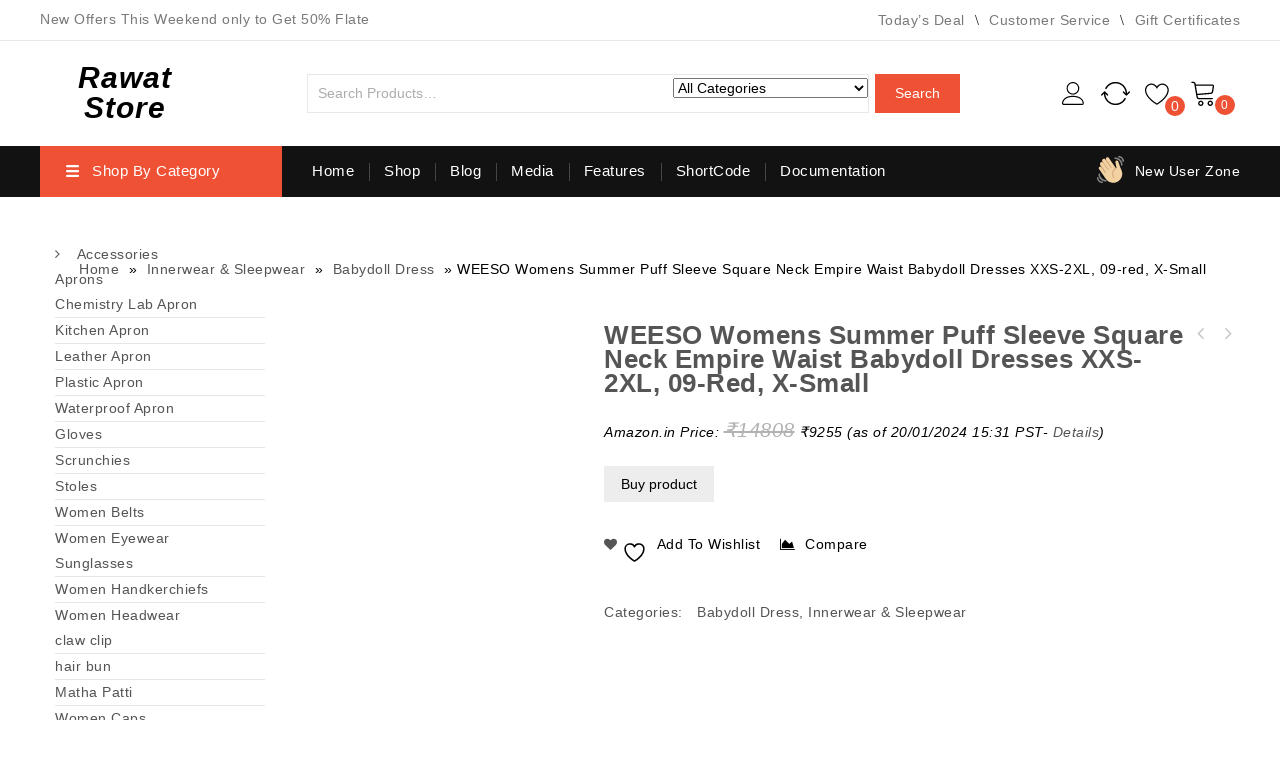

--- FILE ---
content_type: text/html; charset=UTF-8
request_url: https://rawatstore.com/product/weeso-womens-summer-puff-sleeve-square-neck-empire-waist-babydoll-dresses-xxs-2xl-09-red-x-small/
body_size: 69185
content:
<!DOCTYPE html><html lang="en-US"><head><script data-no-optimize="1">var litespeed_docref=sessionStorage.getItem("litespeed_docref");litespeed_docref&&(Object.defineProperty(document,"referrer",{get:function(){return litespeed_docref}}),sessionStorage.removeItem("litespeed_docref"));</script> <meta charset="UTF-8"><meta name="viewport" content="width=device-width,initial-scale=1"><link rel="profile" href="//gmpg.org/xfn/11"/> <script type="litespeed/javascript">document.documentElement.className=document.documentElement.className+' yes-js js_active js'</script> <!--[if lt IE 9]>
<![endif]--><meta name='robots' content='index, follow, max-image-preview:large, max-snippet:-1, max-video-preview:-1' />
<style>.WooZone-price-info {
					font-size: 0.6em;
				}
				.woocommerce div.product p.price, .woocommerce div.product span.price {
					line-height: initial !important;
				}</style><title>WEESO Womens Summer Puff Sleeve Square Neck Empire Waist Babydoll Dresses XXS-2XL, 09-red, X-Small - Rawat Store</title><link rel="canonical" href="https://rawatstore.com/product/weeso-womens-summer-puff-sleeve-square-neck-empire-waist-babydoll-dresses-xxs-2xl-09-red-x-small/" /><meta property="og:locale" content="en_US" /><meta property="og:type" content="article" /><meta property="og:title" content="WEESO Womens Summer Puff Sleeve Square Neck Empire Waist Babydoll Dresses XXS-2XL, 09-red, X-Small - Rawat Store" /><meta property="og:url" content="https://rawatstore.com/product/weeso-womens-summer-puff-sleeve-square-neck-empire-waist-babydoll-dresses-xxs-2xl-09-red-x-small/" /><meta property="og:site_name" content="Rawat Store" /><meta property="article:modified_time" content="2024-01-20T18:01:29+00:00" /><meta name="twitter:card" content="summary_large_image" /> <script type="application/ld+json" class="yoast-schema-graph">{"@context":"https://schema.org","@graph":[{"@type":"WebPage","@id":"https://rawatstore.com/product/weeso-womens-summer-puff-sleeve-square-neck-empire-waist-babydoll-dresses-xxs-2xl-09-red-x-small/","url":"https://rawatstore.com/product/weeso-womens-summer-puff-sleeve-square-neck-empire-waist-babydoll-dresses-xxs-2xl-09-red-x-small/","name":"WEESO Womens Summer Puff Sleeve Square Neck Empire Waist Babydoll Dresses XXS-2XL, 09-red, X-Small - Rawat Store","isPartOf":{"@id":"https://rawatstore.com/#website"},"primaryImageOfPage":{"@id":"https://rawatstore.com/product/weeso-womens-summer-puff-sleeve-square-neck-empire-waist-babydoll-dresses-xxs-2xl-09-red-x-small/#primaryimage"},"image":{"@id":"https://rawatstore.com/product/weeso-womens-summer-puff-sleeve-square-neck-empire-waist-babydoll-dresses-xxs-2xl-09-red-x-small/#primaryimage"},"thumbnailUrl":"https://m.media-amazon.com/images/I/41A4BCmyJDL.jpg","datePublished":"2024-01-20T18:01:28+00:00","dateModified":"2024-01-20T18:01:29+00:00","breadcrumb":{"@id":"https://rawatstore.com/product/weeso-womens-summer-puff-sleeve-square-neck-empire-waist-babydoll-dresses-xxs-2xl-09-red-x-small/#breadcrumb"},"inLanguage":"en-US","potentialAction":[{"@type":"ReadAction","target":["https://rawatstore.com/product/weeso-womens-summer-puff-sleeve-square-neck-empire-waist-babydoll-dresses-xxs-2xl-09-red-x-small/"]}]},{"@type":"ImageObject","inLanguage":"en-US","@id":"https://rawatstore.com/product/weeso-womens-summer-puff-sleeve-square-neck-empire-waist-babydoll-dresses-xxs-2xl-09-red-x-small/#primaryimage","url":"https://m.media-amazon.com/images/I/41A4BCmyJDL.jpg","contentUrl":"https://m.media-amazon.com/images/I/41A4BCmyJDL.jpg","width":500,"height":500},{"@type":"BreadcrumbList","@id":"https://rawatstore.com/product/weeso-womens-summer-puff-sleeve-square-neck-empire-waist-babydoll-dresses-xxs-2xl-09-red-x-small/#breadcrumb","itemListElement":[{"@type":"ListItem","position":1,"name":"Home","item":"https://rawatstore.com/"},{"@type":"ListItem","position":2,"name":"Shop","item":"https://rawatstore.com/shop/"},{"@type":"ListItem","position":3,"name":"WEESO Womens Summer Puff Sleeve Square Neck Empire Waist Babydoll Dresses XXS-2XL, 09-red, X-Small"}]},{"@type":"WebSite","@id":"https://rawatstore.com/#website","url":"https://rawatstore.com/","name":"Rawat Store","description":"Buy Quality","publisher":{"@id":"https://rawatstore.com/#organization"},"potentialAction":[{"@type":"SearchAction","target":{"@type":"EntryPoint","urlTemplate":"https://rawatstore.com/?s={search_term_string}"},"query-input":{"@type":"PropertyValueSpecification","valueRequired":true,"valueName":"search_term_string"}}],"inLanguage":"en-US"},{"@type":"Organization","@id":"https://rawatstore.com/#organization","name":"Rawat Store","url":"https://rawatstore.com/","logo":{"@type":"ImageObject","inLanguage":"en-US","@id":"https://rawatstore.com/#/schema/logo/image/","url":"https://rawatstore.com/wp-content/uploads/2021/02/cropped-Rawat-Store-2-1.jpg","contentUrl":"https://rawatstore.com/wp-content/uploads/2021/02/cropped-Rawat-Store-2-1.jpg","width":1260,"height":1260,"caption":"Rawat Store"},"image":{"@id":"https://rawatstore.com/#/schema/logo/image/"}}]}</script> <link rel='dns-prefetch' href='//fonts.googleapis.com' /><link rel="alternate" title="oEmbed (JSON)" type="application/json+oembed" href="https://rawatstore.com/wp-json/oembed/1.0/embed?url=https%3A%2F%2Frawatstore.com%2Fproduct%2Fweeso-womens-summer-puff-sleeve-square-neck-empire-waist-babydoll-dresses-xxs-2xl-09-red-x-small%2F" /><link rel="alternate" title="oEmbed (XML)" type="text/xml+oembed" href="https://rawatstore.com/wp-json/oembed/1.0/embed?url=https%3A%2F%2Frawatstore.com%2Fproduct%2Fweeso-womens-summer-puff-sleeve-square-neck-empire-waist-babydoll-dresses-xxs-2xl-09-red-x-small%2F&#038;format=xml" /><style id='wp-img-auto-sizes-contain-inline-css'>img:is([sizes=auto i],[sizes^="auto," i]){contain-intrinsic-size:3000px 1500px}
/*# sourceURL=wp-img-auto-sizes-contain-inline-css */</style><style id="litespeed-ccss">.WooZone-price-info{font-size:.6em}.woocommerce div.product p.price{line-height:initial!important}.price{width:100%}.woocommerce img,.woocommerce-page img{max-width:100%}.tmpmela_product_nav_buttons{position:absolute;right:0;top:0;padding:0!important}.tmpmela_product_nav_buttons .previous a,.tmpmela_product_nav_buttons .next a{font-size:0;color:#c7c7c7;display:block;height:22px;width:22px;line-height:20px;position:relative;border-radius:4px;-webkit-border-radius:4px;-o-border-radius:4px;-moz-border-radius:4px}.tmpmela_product_nav_buttons .previous a:before{font-family:'FontAwesome';content:'\f104';font-size:20px;display:block;left:0;right:3px}.tmpmela_product_nav_buttons .next a:before{font-family:'FontAwesome';content:'\f105';font-size:20px;display:block;right:0;position:absolute;left:3px}.tmpmela_product_nav_buttons .previous,.tmpmela_product_nav_buttons .next{float:left;text-align:center;margin:0 2px}.woocommerce a.compare.button,.woocommerce .yith-wcwl-add-to-wishlist a.add_to_wishlist,.yith-wcwl-add-to-wishlist a{display:inline-block;font-size:0;padding:0;position:relative;vertical-align:top;width:40px;height:40px;line-height:40px;margin:0;border-radius:0;-webkit-border-radius:0;-khtml-border-radius:0;-moz-border-radius:0;border:none}.woocommerce a.compare.button,.woocommerce .yith-wcwl-add-to-wishlist a.add_to_wishlist,.yith-wcwl-add-to-wishlist,.yith-wcwl-add-to-wishlist a{display:inline-block;position:relative;vertical-align:top;margin:0}.yith-wcwl-add-to-wishlist{margin-top:0!important}.woocommerce a.compare.button:before{content:"\f24d";font-size:16px}.woocommerce a.compare.button:before{font-family:"FontAwesome";position:absolute;left:0;right:0;font-size:14px;margin:0}.woocommerce .single-product-full #content .product div.images{width:43%}.woocommerce .single-product-full #content .product div.entry-summary{width:53%;margin:0 0 0 4%}.woocommerce div.product div.images,.woocommerce-page div.product div.images{float:left;width:28.8%;position:relative;margin-bottom:40px;overflow:hidden}.woocommerce div.product div.summary,.woocommerce-page div.product div.summary{position:relative;width:44.5%;margin:0 3% 0 4%;box-sizing:border-box;float:left}.woocommerce-product-gallery{position:relative;margin-bottom:3em}.woocommerce-product-gallery img{display:block}.woocommerce #content div.product .woocommerce-tabs h2{display:none}.woocommerce #content .quantity input::-webkit-inner-spin-button,.woocommerce #content .quantity input::-webkit-outer-spin-button,.woocommerce-page #content .quantity input::-webkit-inner-spin-button,.woocommerce-page #content .quantity input::-webkit-outer-spin-button{display:none}.woocommerce #content div.product,.woocommerce div.product,.woocommerce-page #content div.product,.woocommerce-page div.product{position:relative}.woocommerce div.product .product_title,.woocommerce-page div.product .product_title{margin-bottom:10px;font-size:26px;font-weight:700;line-height:24px;clear:none;text-transform:capitalize;padding:0}.woocommerce #content div.product div.images img,.woocommerce div.product div.images img,.woocommerce-page #content div.product div.images img,.woocommerce-page div.product div.images img{display:block;max-width:100%;height:auto;margin:0 auto}.woocommerce #content div.product form.cart,.woocommerce div.product form.cart,.woocommerce-page #content div.product form.cart,.woocommerce-page div.product form.cart{*zoom:1;margin:2% 0;box-sizing:border-box}.woocommerce #content div.product form.cart:after,.woocommerce #content div.product form.cart:before,.woocommerce div.product form.cart:after,.woocommerce div.product form.cart:before,.woocommerce-page #content div.product form.cart:after,.woocommerce-page #content div.product form.cart:before,.woocommerce-page div.product form.cart:after,.woocommerce-page div.product form.cart:before{content:" ";display:table}.woocommerce #content div.product form.cart:after,.woocommerce div.product form.cart:after,.woocommerce-page #content div.product form.cart:after,.woocommerce-page div.product form.cart:after{clear:both}.woocommerce div.product form.cart div.quantity,.woocommerce-page div.product form.cart div.quantity{float:left;margin:0 10px 0 0}.woocommerce div.product form.cart .button,.woocommerce-page div.product form.cart .button{float:left}.woocommerce span.onsale,.woocommerce-page span.onsale{margin:0;display:inline-block;position:absolute;left:auto;top:5px;z-index:99;background:red;color:#fff;line-height:20px;font-weight:600;text-align:center;font-size:12px;line-height:18px;left:5px;padding:0 0 0 5px;transform:translateX(0);-webkit-transform:translateX(0);-ms-transform:translateX(0);-o-transform:translateX(0);-moz-transform:translateX(0)}.woocommerce .onsale:before{z-index:-1;content:'';position:absolute;top:0;bottom:0;right:-5px;display:block;width:10px;background:red;-webkit-transform:skew(-30deg);-ms-transform:skew(-30deg);transform:skew(-30deg)}.summary .price{font-size:24px;font-weight:500;color:#06c}.summary .price del{font-weight:400;color:#b2b2b2}.summary .price del span{font-size:20px}.woocommerce .cart .button,.woocommerce-page .cart .button{float:none}.woocommerce #reviews #comments h2,.woocommerce-page #reviews #comments h2{clear:none}.woocommerce #review_form #respond .form-submit input,.woocommerce-page #review_form #respond .form-submit input{left:auto}.woocommerce ul.products p{margin:0;clear:none;padding:0}.entry-summary .add_to_wishlist{display:inline-block;font-weight:700;margin:5px 0 5px;font-weight:700;width:100%}.type-product .summary p{margin:0}.type-product .summary p.price,.summary.entry-summary>div{padding:10px 0;margin:0;box-sizing:border-box;clear:both}.woocommerce-product-details__short-description{clear:both}.quantity input.qty{border:1px solid #ebebeb;width:45px;height:36px;display:inline;margin:0 3px;vertical-align:top;padding:5px;border-radius:4px;-webkit-border-radius:4px;-o-border-radius:4px;-moz-border-radius:4px;text-align:center}input[type=number]{-moz-appearance:textfield}.quantity input.plus,.quantity input.minus{display:inline-block;height:36px;border:1px solid #ebebeb;width:36px;color:#ccc;vertical-align:top;background:0 0;font-size:20px;padding:0;border-radius:50%;-webkit-border-radius:50%;-o-border-radius:50%;-moz-border-radius:50%;line-height:36px}.woocommerce.single-product #content div.product .entry-summary .product_title{padding-right:54px}.summary.entry-summary .yith-wcwl-add-to-wishlist{height:auto;margin:0 10px 0 0!important;width:auto;float:left;padding:0}.woocommerce .entry-summary .yith-wcwl-add-to-wishlist .add_to_wishlist:before{color:#555;content:"\f004";font-family:"FontAwesome";font-size:13px;left:0;margin:0 0 0 auto;right:0;text-align:center}.entry-summary a.compare.button{position:relative}.woocommerce .entry-summary .yith-wcwl-add-to-wishlist a.add_to_wishlist,.woocommerce .entry-summary .add_to_wishlist,.woocommerce .entry-summary a.compare.button{background:rgba(0,0,0,0) none repeat scroll 0 0!important;border:medium none;border-radius:0;-webkit-border-radius:0;-khtml-border-radius:0;-moz-border-radius:0;display:inline-block;font-size:14px;line-height:40px;font-weight:400;height:auto;margin:10px 10px 20px 0;padding:0;text-transform:capitalize;width:auto}.summary.entry-summary .compare.button{border:medium none;margin-bottom:10px;padding:0;text-transform:capitalize;float:left;font-weight:400;background-color:#fff}.woocommerce .entry-summary .compare.button:before{content:"\f1fe";font-family:FontAwesome;font-size:13px;left:0;margin:0 5px 0 auto;position:relative;right:0;text-align:center}.woocommerce .quantity input[type=number]::-webkit-outer-spin-button,.woocommerce .quantity input[type=number]::-webkit-inner-spin-button{-webkit-appearance:none!important;margin:0}.woocommerce .quantity input[type=number]{-moz-appearance:textfield}ul{box-sizing:border-box}:root{--wp--preset--font-size--normal:16px;--wp--preset--font-size--huge:42px}.screen-reader-text{border:0;clip:rect(1px,1px,1px,1px);-webkit-clip-path:inset(50%);clip-path:inset(50%);height:1px;margin:-1px;overflow:hidden;padding:0;position:absolute;width:1px;word-wrap:normal!important}:root{--woocommerce:#7f54b3;--wc-green:#7ad03a;--wc-red:#a00;--wc-orange:#ffba00;--wc-blue:#2ea2cc;--wc-primary:#7f54b3;--wc-primary-text:#fff;--wc-secondary:#e9e6ed;--wc-secondary-text:#515151;--wc-highlight:#b3af54;--wc-highligh-text:#fff;--wc-content-bg:#fff;--wc-subtext:#767676}.yith-wcwl-add-to-wishlist{margin-top:10px}.yith-wcwl-add-button a.add_to_wishlist{margin:0;box-shadow:none;text-shadow:none}body{--wp--preset--color--black:#000;--wp--preset--color--cyan-bluish-gray:#abb8c3;--wp--preset--color--white:#fff;--wp--preset--color--pale-pink:#f78da7;--wp--preset--color--vivid-red:#cf2e2e;--wp--preset--color--luminous-vivid-orange:#ff6900;--wp--preset--color--luminous-vivid-amber:#fcb900;--wp--preset--color--light-green-cyan:#7bdcb5;--wp--preset--color--vivid-green-cyan:#00d084;--wp--preset--color--pale-cyan-blue:#8ed1fc;--wp--preset--color--vivid-cyan-blue:#0693e3;--wp--preset--color--vivid-purple:#9b51e0;--wp--preset--gradient--vivid-cyan-blue-to-vivid-purple:linear-gradient(135deg,rgba(6,147,227,1) 0%,#9b51e0 100%);--wp--preset--gradient--light-green-cyan-to-vivid-green-cyan:linear-gradient(135deg,#7adcb4 0%,#00d082 100%);--wp--preset--gradient--luminous-vivid-amber-to-luminous-vivid-orange:linear-gradient(135deg,rgba(252,185,0,1) 0%,rgba(255,105,0,1) 100%);--wp--preset--gradient--luminous-vivid-orange-to-vivid-red:linear-gradient(135deg,rgba(255,105,0,1) 0%,#cf2e2e 100%);--wp--preset--gradient--very-light-gray-to-cyan-bluish-gray:linear-gradient(135deg,#eee 0%,#a9b8c3 100%);--wp--preset--gradient--cool-to-warm-spectrum:linear-gradient(135deg,#4aeadc 0%,#9778d1 20%,#cf2aba 40%,#ee2c82 60%,#fb6962 80%,#fef84c 100%);--wp--preset--gradient--blush-light-purple:linear-gradient(135deg,#ffceec 0%,#9896f0 100%);--wp--preset--gradient--blush-bordeaux:linear-gradient(135deg,#fecda5 0%,#fe2d2d 50%,#6b003e 100%);--wp--preset--gradient--luminous-dusk:linear-gradient(135deg,#ffcb70 0%,#c751c0 50%,#4158d0 100%);--wp--preset--gradient--pale-ocean:linear-gradient(135deg,#fff5cb 0%,#b6e3d4 50%,#33a7b5 100%);--wp--preset--gradient--electric-grass:linear-gradient(135deg,#caf880 0%,#71ce7e 100%);--wp--preset--gradient--midnight:linear-gradient(135deg,#020381 0%,#2874fc 100%);--wp--preset--font-size--small:13px;--wp--preset--font-size--medium:20px;--wp--preset--font-size--large:36px;--wp--preset--font-size--x-large:42px;--wp--preset--spacing--20:.44rem;--wp--preset--spacing--30:.67rem;--wp--preset--spacing--40:1rem;--wp--preset--spacing--50:1.5rem;--wp--preset--spacing--60:2.25rem;--wp--preset--spacing--70:3.38rem;--wp--preset--spacing--80:5.06rem;--wp--preset--shadow--natural:6px 6px 9px rgba(0,0,0,.2);--wp--preset--shadow--deep:12px 12px 50px rgba(0,0,0,.4);--wp--preset--shadow--sharp:6px 6px 0px rgba(0,0,0,.2);--wp--preset--shadow--outlined:6px 6px 0px -3px rgba(255,255,255,1),6px 6px rgba(0,0,0,1);--wp--preset--shadow--crisp:6px 6px 0px rgba(0,0,0,1)}button.pswp__button{box-shadow:none!important;background-image:url(/wp-content/plugins/woocommerce/assets/css/photoswipe/default-skin/default-skin.png)!important}button.pswp__button,button.pswp__button--arrow--left:before,button.pswp__button--arrow--right:before{background-color:transparent!important}button.pswp__button--arrow--left,button.pswp__button--arrow--right{background-image:none!important}.pswp{display:none;position:absolute;width:100%;height:100%;left:0;top:0;overflow:hidden;-ms-touch-action:none;touch-action:none;z-index:1500;-webkit-text-size-adjust:100%;-webkit-backface-visibility:hidden;outline:0}.pswp *{-webkit-box-sizing:border-box;box-sizing:border-box}.pswp__bg{position:absolute;left:0;top:0;width:100%;height:100%;background:#000;opacity:0;-webkit-transform:translateZ(0);transform:translateZ(0);-webkit-backface-visibility:hidden;will-change:opacity}.pswp__scroll-wrap{position:absolute;left:0;top:0;width:100%;height:100%;overflow:hidden}.pswp__container{-ms-touch-action:none;touch-action:none;position:absolute;left:0;right:0;top:0;bottom:0}.pswp__container{-webkit-touch-callout:none}.pswp__bg{will-change:opacity}.pswp__container{-webkit-backface-visibility:hidden}.pswp__item{position:absolute;left:0;right:0;top:0;bottom:0;overflow:hidden}.pswp__button{width:44px;height:44px;position:relative;background:0 0;overflow:visible;-webkit-appearance:none;display:block;border:0;padding:0;margin:0;float:right;opacity:.75;-webkit-box-shadow:none;box-shadow:none}.pswp__button::-moz-focus-inner{padding:0;border:0}.pswp__button,.pswp__button--arrow--left:before,.pswp__button--arrow--right:before{background:url(/wp-content/plugins/woocommerce/assets/css/photoswipe/default-skin/default-skin.png) 0 0 no-repeat;background-size:264px 88px;width:44px;height:44px}.pswp__button--close{background-position:0 -44px}.pswp__button--share{background-position:-44px -44px}.pswp__button--fs{display:none}.pswp__button--zoom{display:none;background-position:-88px 0}.pswp__button--arrow--left,.pswp__button--arrow--right{background:0 0;top:50%;margin-top:-50px;width:70px;height:100px;position:absolute}.pswp__button--arrow--left{left:0}.pswp__button--arrow--right{right:0}.pswp__button--arrow--left:before,.pswp__button--arrow--right:before{content:'';top:35px;background-color:rgba(0,0,0,.3);height:30px;width:32px;position:absolute}.pswp__button--arrow--left:before{left:6px;background-position:-138px -44px}.pswp__button--arrow--right:before{right:6px;background-position:-94px -44px}.pswp__share-modal{display:block;background:rgba(0,0,0,.5);width:100%;height:100%;top:0;left:0;padding:10px;position:absolute;z-index:1600;opacity:0;-webkit-backface-visibility:hidden;will-change:opacity}.pswp__share-modal--hidden{display:none}.pswp__share-tooltip{z-index:1620;position:absolute;background:#fff;top:56px;border-radius:2px;display:block;width:auto;right:44px;-webkit-box-shadow:0 2px 5px rgba(0,0,0,.25);box-shadow:0 2px 5px rgba(0,0,0,.25);-webkit-transform:translateY(6px);-ms-transform:translateY(6px);transform:translateY(6px);-webkit-backface-visibility:hidden;will-change:transform}.pswp__counter{position:absolute;left:0;top:0;height:44px;font-size:13px;line-height:44px;color:#fff;opacity:.75;padding:0 10px}.pswp__caption{position:absolute;left:0;bottom:0;width:100%;min-height:44px}.pswp__caption__center{text-align:left;max-width:420px;margin:0 auto;font-size:13px;padding:10px;line-height:20px;color:#ccc}.pswp__preloader{width:44px;height:44px;position:absolute;top:0;left:50%;margin-left:-22px;opacity:0;will-change:opacity;direction:ltr}.pswp__preloader__icn{width:20px;height:20px;margin:12px}@media screen and (max-width:1024px){.pswp__preloader{position:relative;left:auto;top:auto;margin:0;float:right}}.pswp__ui{-webkit-font-smoothing:auto;visibility:visible;opacity:1;z-index:1550}.pswp__top-bar{position:absolute;left:0;top:0;height:44px;width:100%}.pswp__caption,.pswp__top-bar{-webkit-backface-visibility:hidden;will-change:opacity}.pswp__caption,.pswp__top-bar{background-color:rgba(0,0,0,.5)}.pswp__ui--hidden .pswp__button--arrow--left,.pswp__ui--hidden .pswp__button--arrow--right,.pswp__ui--hidden .pswp__caption,.pswp__ui--hidden .pswp__top-bar{opacity:.001}.WooZone-cc-loader{display:inline-block;text-align:center;width:55px}.WooZone-cc-loader>span{background-color:#333;border-radius:100%;display:inline-block;height:5px;vertical-align:top;margin-top:16px;width:5px;-webkit-animation:wcc-bouncedelay 1.4s infinite ease-in-out both;animation:wcc-bouncedelay 1.4s infinite ease-in-out both}.WooZone-cc-loader .WooZone-cc-bounce1{-webkit-animation-delay:-.32s;animation-delay:-.32s}.WooZone-cc-loader .WooZone-cc-bounce2{-webkit-animation-delay:-.16s;animation-delay:-.16s}@-webkit-keyframes wcc-bouncedelay{0%,80%,100%{-webkit-transform:scale(0)}40%{-webkit-transform:scale(1)}}@keyframes wcc-bouncedelay{0%,80%,100%{-webkit-transform:scale(0);transform:scale(0)}40%{-webkit-transform:scale(1);transform:scale(1)}}.WooZone-country-check{display:none;border:1px solid #e0dede;font-family:'Open Sans',sans-serif;font-weight:400;overflow:hidden;padding:19px 29px;position:relative;min-height:65px}.WooZone-country-check .WooZone-country-loader{display:none;position:absolute;top:0;left:0;width:100%;height:25px;background-color:#ecf0f1}.WooZone-country-check .WooZone-country-loader.bottom{top:auto;bottom:0}.WooZone-country-check .WooZone-country-loader>div{margin:auto;position:relative;width:90%;text-align:center;height:inherit}.WooZone-country-check .WooZone-country-loader>div>div{display:inline-block;height:inherit}.WooZone-country-check .WooZone-country-loader>div .WooZone-country-loader-text{font-size:14px;line-height:14px;margin-left:7px;vertical-align:middle}.WooZone-country-check li{color:#747474;display:inline-block;font-size:15px;line-height:35px;list-style-type:none;min-width:280px}.WooZone-country-check li .WooZone-cc_name>a{box-shadow:0 0 0 0 currentcolor;text-decoration:none}.WooZone-country-check li .WooZone-cc_domain:before{display:inline-block;margin-right:11px;width:16px}#floatingBarsG{position:relative;width:15px;height:19px;margin:auto}.blockG{position:absolute;background-color:#fff;width:2px;height:6px;border-radius:2px 2px 0 0;-o-border-radius:2px 2px 0 0;-ms-border-radius:2px 2px 0 0;-webkit-border-radius:2px 2px 0 0;-moz-border-radius:2px 2px 0 0;transform:scale(.4);-o-transform:scale(.4);-ms-transform:scale(.4);-webkit-transform:scale(.4);-moz-transform:scale(.4);animation-name:fadeG;-o-animation-name:fadeG;-ms-animation-name:fadeG;-webkit-animation-name:fadeG;-moz-animation-name:fadeG;animation-duration:1.2s;-o-animation-duration:1.2s;-ms-animation-duration:1.2s;-webkit-animation-duration:1.2s;-moz-animation-duration:1.2s;animation-iteration-count:infinite;-o-animation-iteration-count:infinite;-ms-animation-iteration-count:infinite;-webkit-animation-iteration-count:infinite;-moz-animation-iteration-count:infinite;animation-direction:normal;-o-animation-direction:normal;-ms-animation-direction:normal;-webkit-animation-direction:normal;-moz-animation-direction:normal}#rotateG_01{left:0;top:7px;animation-delay:.45s;-o-animation-delay:.45s;-ms-animation-delay:.45s;-webkit-animation-delay:.45s;-moz-animation-delay:.45s;transform:rotate(-90deg);-o-transform:rotate(-90deg);-ms-transform:rotate(-90deg);-webkit-transform:rotate(-90deg);-moz-transform:rotate(-90deg)}#rotateG_02{left:2px;top:2px;animation-delay:.6s;-o-animation-delay:.6s;-ms-animation-delay:.6s;-webkit-animation-delay:.6s;-moz-animation-delay:.6s;transform:rotate(-45deg);-o-transform:rotate(-45deg);-ms-transform:rotate(-45deg);-webkit-transform:rotate(-45deg);-moz-transform:rotate(-45deg)}#rotateG_03{left:6px;top:1px;animation-delay:.75s;-o-animation-delay:.75s;-ms-animation-delay:.75s;-webkit-animation-delay:.75s;-moz-animation-delay:.75s;transform:rotate(0deg);-o-transform:rotate(0deg);-ms-transform:rotate(0deg);-webkit-transform:rotate(0deg);-moz-transform:rotate(0deg)}#rotateG_04{right:2px;top:2px;animation-delay:.9s;-o-animation-delay:.9s;-ms-animation-delay:.9s;-webkit-animation-delay:.9s;-moz-animation-delay:.9s;transform:rotate(45deg);-o-transform:rotate(45deg);-ms-transform:rotate(45deg);-webkit-transform:rotate(45deg);-moz-transform:rotate(45deg)}#rotateG_05{right:0;top:7px;animation-delay:1.05s;-o-animation-delay:1.05s;-ms-animation-delay:1.05s;-webkit-animation-delay:1.05s;-moz-animation-delay:1.05s;transform:rotate(90deg);-o-transform:rotate(90deg);-ms-transform:rotate(90deg);-webkit-transform:rotate(90deg);-moz-transform:rotate(90deg)}#rotateG_06{right:2px;bottom:2px;animation-delay:1.2s;-o-animation-delay:1.2s;-ms-animation-delay:1.2s;-webkit-animation-delay:1.2s;-moz-animation-delay:1.2s;transform:rotate(135deg);-o-transform:rotate(135deg);-ms-transform:rotate(135deg);-webkit-transform:rotate(135deg);-moz-transform:rotate(135deg)}#rotateG_07{bottom:0;left:6px;animation-delay:1.35s;-o-animation-delay:1.35s;-ms-animation-delay:1.35s;-webkit-animation-delay:1.35s;-moz-animation-delay:1.35s;transform:rotate(180deg);-o-transform:rotate(180deg);-ms-transform:rotate(180deg);-webkit-transform:rotate(180deg);-moz-transform:rotate(180deg)}#rotateG_08{left:2px;bottom:2px;animation-delay:1.5s;-o-animation-delay:1.5s;-ms-animation-delay:1.5s;-webkit-animation-delay:1.5s;-moz-animation-delay:1.5s;transform:rotate(-135deg);-o-transform:rotate(-135deg);-ms-transform:rotate(-135deg);-webkit-transform:rotate(-135deg);-moz-transform:rotate(-135deg)}@keyframes fadeG{0%{background-color:#000}100%{background-color:#fff}}@-o-keyframes fadeG{0%{background-color:#000}100%{background-color:#fff}}@-ms-keyframes fadeG{0%{background-color:#000}100%{background-color:#fff}}@-webkit-keyframes fadeG{0%{background-color:#000}100%{background-color:#fff}}@-moz-keyframes fadeG{0%{background-color:#000}100%{background-color:#fff}}.main-cross-sell .WooZone-cross-sell-loader{display:none;position:absolute;top:50%;left:0;transform:translateY(-50%);width:100%;height:25px;font-family:"Open Sans";font-size:13px}.main-cross-sell .WooZone-cross-sell-loader>div{margin:auto;position:relative;width:90%;text-align:center;height:inherit}.main-cross-sell .WooZone-cross-sell-loader>div>div{display:inline-block;height:inherit;vertical-align:middle}.main-cross-sell .WooZone-cross-sell-loader>div .WooZone-cross-sell-loader-text{font-size:14px;line-height:14px;margin-left:7px;vertical-align:initial}.WooZone-price-info{font-weight:400}#yith-quick-view-modal{position:fixed;visibility:hidden;top:0;left:0;right:0;bottom:0;z-index:1400;opacity:0;text-align:center}#yith-quick-view-modal:before{content:'';display:inline-block;vertical-align:middle;height:100%;width:0}#yith-quick-view-modal .yith-quick-view-overlay{position:absolute;top:0;right:0;bottom:0;left:0;background:rgba(0,0,0,.8)}#yith-quick-view-modal .yith-wcqv-wrapper{display:inline-block;vertical-align:middle;visibility:hidden;-webkit-backface-visibility:hidden;-moz-backface-visibility:hidden;backface-visibility:hidden;text-align:left;height:600px;width:1000px}#yith-quick-view-modal .yith-wcqv-main{-webkit-transform:translateY(20%);-moz-transform:translateY(20%);-ms-transform:translateY(20%);transform:translateY(20%);opacity:0;height:100%;-webkit-box-shadow:0 0 0 10px rgba(255,255,255,.2);box-shadow:0 0 0 10px rgba(255,255,255,.2)}#yith-quick-view-modal #yith-quick-view-content{height:100%}#yith-quick-view-modal .yith-wcqv-main:after,#yith-quick-view-modal .yith-wcqv-main:before{content:'';display:table;clear:both}#yith-quick-view-close{border:1px solid;position:absolute;top:5px;right:5px;width:20px;height:20px;text-align:center;line-height:18px;z-index:2;opacity:.5}#yith-quick-view-modal .yith-wcqv-main{background:#fff}#yith-quick-view-close{color:#cdcdcd}.single-product .theme-container{clear:both}.woocommerce-product-search *::-moz-placeholder{color:#adadad}.pswp{z-index:9999999}body{color:#555;font-family:'Roboto',sans-serif;font-size:14px;font-weight:400;line-height:25px;letter-spacing:.5px}html,body,div,span,h3,h2,h3,p,a,del,em,ins,ul,li,form,label{border:0;font-style:inherit;font-weight:inherit;margin:0;outline:0;padding:0;vertical-align:baseline}aside,footer,header,nav{display:block}a{text-decoration:none}h1,h2,h3{clear:both;padding:10px 0;margin:0;font-weight:500}h1{font-size:22px;line-height:24px}h2{font-size:20px;line-height:24px}h3{font-size:18px;line-height:24px}em{font-style:italic}ins{text-decoration:none;background:0 0}p{margin-bottom:24px}ul{margin:0 0 24px 15px}ul{clear:both}li>ul{margin:0 0 0 15px}img{-ms-interpolation-mode:bicubic;border:0;vertical-align:middle}button,input,select{-webkit-box-sizing:border-box;-moz-box-sizing:border-box;box-sizing:border-box;vertical-align:middle;font-size:14px}button,input{line-height:normal}input{background-image:-webkit-linear-gradient(hsla(0,0%,100%,0),hsla(0,0%,100%,0))}button,html input[type=button],input[type=submit]{-webkit-appearance:button}input[type=radio]{padding:0;height:auto;vertical-align:baseline}input[type=search]{-webkit-appearance:textfield}input[type=search]::-webkit-search-decoration{-webkit-appearance:none}button::-moz-focus-inner,input::-moz-focus-inner{border:0;padding:0}input{border:1px solid #e6e6e6;-webkit-border-radius:4px;-moz-border-radius:4px;-ms-border-radius:4px;border-radius:4px;padding:9px 12px}a.button,button,input[type=button],input[type=submit],.woocommerce button.button,.woocommerce-page a.button,.woocommerce-page button.button{display:inline-block;vertical-align:top;padding:9px 15px;text-align:center;text-decoration:none;width:auto;border:none;line-height:14px;border-radius:4px;-webkit-border-radius:4px;-khtml-border-radius:4px;-moz-border-radius:4px;font-weight:400;border:2px solid #ffd21d}::-webkit-input-placeholder{color:#adadad}:-moz-placeholder{color:#adadad}::-moz-placeholder{color:#adadad;opacity:1;-khtml-opacity:1;-webkit-opacity:1;-moz-opacity:1}:-ms-input-placeholder{color:#adadad}.wp-post-image{max-width:100%;height:auto}.screen-reader-text{clip:rect(1px,1px,1px,1px);position:absolute;display:none}.comment-reply-title small a:before,.menu-toggle:before{-webkit-font-smoothing:antialiased;display:inline-block;font:normal 12px/1 FontAwesome;text-decoration:inherit;vertical-align:middle}.site{width:100%;margin:0 auto;position:relative}.main-content{overflow:visible}.theme-container,.main-content-inner{width:1200px;margin:0 auto;position:relative}.main-content-inner-full #primary{margin:0;width:100%}.single-product .single-product-full #primary{padding:0!important}#primary{float:right;width:930px;margin:0;box-sizing:border-box;padding-bottom:50px}.left-sidebar #primary{float:right}.full-width #primary{width:100%}.topbar-link-wrapper{background-color:#fff;display:none;position:absolute;right:0;padding:15px 20px;box-sizing:border-box;z-index:9999;width:150px;text-align:left;top:58px;left:auto;box-shadow:0px 2px 11px 3px rgba(0,0,0,.1);-moz-box-shadow:0px 2px 11px 3px rgba(0,0,0,.1);-webkit-box-shadow:0px 2px 11px 3px rgba(0,0,0,.1)}.mobile-navigation,.header-cart,.topbar-link,.wishlist-counter,.compare-counter{position:relative;display:inline-block;vertical-align:middle}.header-menu-links ul{margin:0}.header-menu-links li{display:block;position:relative}.header-menu-links a{padding:3px 0;display:block;box-sizing:border-box}.header-menu-links{display:inline-block;vertical-align:top}.header-main{display:inline-block;position:relative;vertical-align:top;width:100%}.site-title a{color:#000;font-weight:900;letter-spacing:0;text-transform:capitalize;font-style:italic;letter-spacing:1px;float:left}.site-title{margin:0;padding:0;line-height:30px;font-size:30px;position:relative}.header-logo{display:inline-block;vertical-align:top;padding:0;width:170px}.site-header{position:relative;z-index:999;padding:0;box-sizing:border-box;background-size:cover}.header-top{position:relative;width:100%}.header-bottom{width:100%;display:inline-block;vertical-align:top;border-bottom:1px solid #e6e6e6}.header-top-center{float:left;padding-left:32px;box-sizing:border-box}.header-top,.header-search,.header-top-center,.header-bottom-left,.header-bottom-right{display:inline-block;vertical-align:middle}.header-bottom-left{position:relative;float:left}.header-bottom-right{position:relative;float:right}.header-right-service-cms .service-text.text{padding:13px 0 13px 58px;float:left;position:relative}.header-right-service-cms .service-text.text a{font-weight:500}.header-right-service-cms .service-text.text:before{background:transparent url("/wp-content/themes/kartpul/images/megnor/offer.svg") no-repeat scroll center;content:" ";height:27px;width:27px;position:absolute;left:20px;right:auto;top:10px;background-size:27px}.header-top-right{float:right;margin-top:5px}.header-top-left{float:left;padding:0 33px;background:#fff;width:14.2%;margin-left:2px;display:table;height:91px}.header-logo{display:table-cell;vertical-align:middle;width:170px}.header-right{padding:26px 0;float:left;width:80%}.header-category .widget-title{display:none}.box-category-heading{float:left;position:relative;box-sizing:border-box}.header-category{clear:both;position:absolute;width:240px;top:100%}.box-category:before{background:url("/wp-content/themes/kartpul/images/megnor/menu.png") no-repeat left center;height:13px;width:16px;position:absolute;top:18px;left:24px;bottom:0;right:auto;content:" "}.box-category{box-sizing:border-box;float:left;font-size:15px;font-weight:400;padding:16px 60px 17px 50px;position:relative;text-align:left;width:auto;line-height:18px;z-index:999;border-left:2px solid #ffd21d;border-right:2px solid #ffd21d}.box-category{box-sizing:border-box;padding:16.5px 60px 16.5px 50px}ul.product-categories li a{display:block}ul.product-categories ul li:last-child{border-bottom:none}.header-category ul.product-categories{padding:0 15px;box-sizing:border-box;position:relative;display:inline-block;vertical-align:top;width:100%}.header-category ul.children{padding:0}.header-category>ul{margin:0}.header-category ul{list-style:outside none none;margin:0}.header-category ul>li:first-child{border-top:1px solid #e6e6e6}.header-category ul>li{list-style:none;float:left;width:100%;box-sizing:border-box;text-align:left;position:relative}.header-category ul ul>li{border-bottom:1px solid #e6e6e6}.header-category .product-categories>li.cat-item a:before{content:"\f105";font-family:"FontAwesome";font-size:14px;height:15px;width:15px;text-align:center;line-height:15px;color:#555;margin-right:16px}.header-category .product-categories ul.children>li.cat-item a:before{content:'';margin-right:0}ul.product-categories{list-style:none}.header-main{text-align:center}.header-cart .togg .widget.widget_shopping_cart{background:#fff none repeat scroll 0 0;display:none;position:absolute;right:0;z-index:9999;width:300px;padding:20px;box-sizing:border-box;box-shadow:0px 2px 11px 3px rgba(0,0,0,.1);-moz-box-shadow:0px 2px 11px 3px rgba(0,0,0,.1);-webkit-box-shadow:0px 2px 11px 3px rgba(0,0,0,.1)}.header-cart .togg .widget.widget_shopping_cart{top:59px}.header-mob-logo{display:none}.header-search .woocommerce-product-search .search-field{border:0;box-sizing:border-box;color:#333;float:left;height:39px;padding:5px 10px;width:365px;background:#fff;text-transform:capitalize;font-size:14px;-webkit-border-radius:0;-moz-border-radius:0;-ms-border-radius:0;border-radius:0}.close-menu{background-image:url("/wp-content/themes/kartpul/images/megnor/close.png");background-attachment:scroll;background-position:20px 15px;background-repeat:no-repeat;float:right;height:34px;width:34px}.mobile-menu{display:block}.mobile-menu-inner{margin:0}.menu-toggle:before{background-image:url("/wp-content/themes/kartpul/images/megnor/menu.png");background-size:15px;background-position:0 4px;background-repeat:no-repeat;content:"";position:relative;height:25px;width:25px}.menu-toggle{display:none;color:#000;font-weight:500;margin:0;position:relative;text-align:left;box-sizing:border-box;padding:0;line-height:40px}.mobile-menu{background:#fff none repeat scroll 0 0;box-shadow:0 0 20px rgba(0,0,0,.25);-webkit-box-shadow:0 0 20px rgba(0,0,0,.25);-ms-box-shadow:0 0 20px rgba(0,0,0,.25);-o-box-shadow:0 0 20px rgba(0,0,0,.25);box-sizing:border-box;height:100%;left:auto;margin-left:0;padding:20px;position:fixed;right:0;top:0;width:300px;z-index:9999;transform:translateX(110%);-webkit-transform:translateX(110%);-moz-transform:translateX(110%);-ms-transform:translateX(110%);-o-transform:translateX(110%)}.mobile-menu ul li{width:100%;text-align:left;list-style-type:none;padding:4px 0;position:relative}.mobile-menu ul li a{display:block;font-size:14px}.menu-toggle{display:none}.woocommerce-product-search select{left:0}.mega-menu ul,.mega-menu ul li{list-style:none}.mega-menu ul li ul{display:none}.mega-menu ul,.mega-menu ul,.mega-menu ul li{margin:0;padding:0;border:none}.mega-menu ul li{display:inline-block;vertical-align:top}.mega-menu ul>li:first-child{background:0 0}.mega-menu ul>li{background:rgba(0,0,0,0) url("/wp-content/themes/kartpul/images/megnor/menu_pipe.png") no-repeat scroll left center}.mega-menu ul li li{margin:0;display:block}.mega-menu ul li a{color:#000;display:block;position:relative;padding:12.5px 15px;font-weight:400;line-height:26px;font-size:15px}.mega-menu ul li:first-child a{padding-left:30px}.main-navigation{position:relative;text-align:center;display:inline-block;vertical-align:top}.product-categories{position:absolute;top:45px;display:none}.mobile-navigation{display:none}.site-main{clear:both;margin:0;min-height:400px}.single-product #content.site-main,.full-width #content.site-main,.left-sidebar #content.site-main,.shop-left-sidebar #content.site-main{padding:0}.site-main{padding:40px 0 0}.woocommerce-breadcrumb{display:block}.woocommerce-page .woocommerce-breadcrumb span a{padding:0 5px;position:relative}.woocommerce-product-search{position:relative;display:inline-block;vertical-align:top;width:100%;overflow:hidden;position:relative}.header-search .product-search-widget{border-radius:4px;-o-border-radius:4px;-moz-border-radius:4px;position:relative;overflow:hidden;float:left}.header-search input[type=submit]{color:#000;float:left;font-size:14px;height:39px;margin:0;padding:5px 20px;position:relative;right:auto;width:auto;border-radius:4px;-webkit-border-radius:4px;-khtml-border-radius:4px;-moz-border-radius:4px;border:0;font-weight:400;margin-left:6px}.wishlist-counter a{background-image:url("/wp-content/themes/kartpul/images/megnor/icon3.svg");background-color:rgba(0,0,0,0);background-position:0 0;background-repeat:no-repeat;background-size:25px;height:25px;width:25px;display:inline-block;vertical-align:top}.compare-counter a{background-image:url("/wp-content/themes/kartpul/images/megnor/compare.svg");background-color:rgba(0,0,0,0);background-position:0 0;background-repeat:no-repeat;background-size:29px;height:29px;width:29px;display:inline-block;vertical-align:middle}.wishlist-counter .count{background:#222;color:#fff;width:20px;height:20px;line-height:20px;position:absolute;top:15px;border-radius:50%;left:20px}.wishlist-counter{margin-right:15px;margin-left:15px}.compare-counter{margin-left:15px}.topbar-link .topbar-link-toggle{background-image:url("/wp-content/themes/kartpul/images/megnor/icon2.svg");background-color:rgba(0,0,0,0);background-position:center;background-repeat:no-repeat;background-size:23px;height:25px;width:25px}.header-cart{margin-left:5px}.widget{margin-bottom:10px}.product-categories li>ul li a{position:relative}.site-footer{position:relative;z-index:3;clear:both;width:100%;background:#222}.site-footer{color:#838383}#to_top{font-size:0;z-index:999;display:none;text-align:center;background-color:#ffd21d;bottom:30px;font-size:0;height:34px;position:fixed;right:30px;width:34px;border-radius:50%;-webkit-border-radius:50%;-o-border-radius:50%;-moz-border-radius:50%}#to_top:before{color:#000;font-family:'fontawesome';font-size:22px;position:absolute;left:0;right:0;margin:0 auto;top:3px;content:"\f106";text-align:center}input::-webkit-outer-spin-button,input::-webkit-inner-spin-button{-webkit-appearance:none;margin:0}.header-search input[type=submit]{right:0;background-color:#222;color:#fff}#yith-quick-view-modal{z-index:999}#yith-quick-view-modal #yith-quick-view-content{padding:10px;box-sizing:border-box}#content{position:relative;min-height:600px}.mobile-menu li{list-style-type:none;display:inline-block;vertical-align:top}.header-cart .shopping_cart .cart-icon{background-image:url("/wp-content/themes/kartpul/images/megnor/icon.svg");background-color:rgba(0,0,0,0);background-position:0 -1px;background-repeat:no-repeat;background-size:27px;height:27px;width:35px;display:inline-block;vertical-align:middle;float:left;margin-right:10px}.cart-price{display:inline-block;vertical-align:top;float:left;color:#ffd21d}.header-cart .cart-contents span.cart-qty{position:absolute;left:25px;height:20px;width:20px;background:#222;border-radius:50%;-webkit-border-radius:50%;-khtml-border-radius:50%;-moz-border-radius:50%;text-align:center;line-height:20px;top:15px;font-size:12px;color:#fff}.cart-contents{display:block}.header-cart .togg{position:relative;display:inline-block;vertical-align:middle}.header-cart .widget .widget-title{display:none}.widget .widget-title{color:#555;font-weight:500;margin:0;position:relative;padding:0;font-size:18px;line-height:20px;margin-bottom:11px}.site-footer{position:relative}.single-product.woocommerce .woocommerce-breadcrumb{text-align:center;width:100%;padding-top:20px;padding-bottom:20px;display:block;margin:4px 0 25px}.woocommerce .woocommerce-breadcrumb,.woocommerce-page .woocommerce-breadcrumb{float:right;text-align:right;line-height:1.25;margin:4px 0;color:#000}.woocommerce .woocommerce-breadcrumb span,.woocommerce-page .woocommerce-breadcrumb span{padding:0}aside.widget{overflow:hidden;margin-bottom:30px}.comment-reply-title small a{color:#333;float:right;height:24px;overflow:hidden;width:24px}.comment-reply-title small a:before{content:"\f2d4";font-size:21px;font-family:'FontAwesome';color:#555}.header-offer{float:left}.tmpmela-topbar-menu-links ul{margin:0;display:inline-block}.menu-topbar-menu-links-container ul li{display:inline-block;vertical-align:middle;margin:0 5px}.menu-topbar-menu-links-container ul li:after{content:'\';font-family:fontawesome;color:#000;margin:0 0 0 10px}.menu-topbar-menu-links-container ul li:last-child:after{content:none}.menu-topbar-menu-links-container ul li:last-child{margin-right:0}.topbar-outer{display:inline-block;vertical-align:top;width:100%;padding:9px 0}.tmpmela-topbar-menu-links{float:right}.header-search input[type=submit]{background-color:#ef5135;color:#fff;border-radius:0}.header-top-left{padding:0 65px 0 0;width:auto;margin-left:0;height:105px}.header-right{padding:33px 0}.topbar-link-wrapper,.header-cart .togg .widget.widget_shopping_cart{top:65px}.header-category ul>li:first-child{border-top:none}.box-category-heading{background:#ef5135}.box-category{border-color:#ef5135}.box-category:before{background:url("/wp-content/themes/kartpul_layout8/images/megnor/menu.png") no-repeat left center}.topbar-outer{border-bottom:1px solid #e8e8e8;padding:7px 0}.header-bottom{border-bottom:0}.header-search .product-search-widget{border:1px solid #e8e8e8;border-radius:0;-o-border-radius:0;-moz-border-radius:0}.header-search .woocommerce-product-search .search-field{height:37px}.quantity input.plus,.quantity input.minus,.quantity input.qty{border:1px solid #e4e4e4;border-radius:0}.mega-menu ul>li{background:rgba(0,0,0,0) url("/wp-content/themes/kartpul_layout8/images/megnor/menu_pipe.png") no-repeat scroll left center}a.button,button,input[type=button],input[type=submit],.woocommerce a.button,.woocommerce button.button,.woocommerce-page a.button,.woocommerce-page button.button{border-color:#f2f2f2}.woocommerce button.button{border-color:#ef5135}.summary .price{color:#000}#to_top{background-color:#ef5135}.woocommerce .cart .button,.woocommerce-page .cart .button{border-color:#f2f2f2}.wishlist-counter .count,.header-cart .cart-contents span.cart-qty{background:#ef5135}#to_top:before{color:#fff}a.button,button,input[type=button],input[type=submit],.woocommerce a.button,.woocommerce button.button,.woocommerce-page a.button,.woocommerce-page button.button{border-radius:0;-webkit-border-radius:0;-khtml-border-radius:0;-moz-border-radius:0}.menu-toggle:before{background-image:url("/wp-content/themes/kartpul_layout8/images/megnor/menu.png");background-size:15px}.menu-toggle{color:#fff}h1{font-family:'Roboto',Arial,Helvetica,sans-serif}h1{color:#555}h2{font-family:'Roboto',Arial,Helvetica,sans-serif}h2{color:#555}h3{font-family:'Roboto',Arial,Helvetica,sans-serif}h3{color:#555}a{color:#555}.site-footer{color:#b8b8b8}.site-footer{background-color:#121212}h3{font-family:'Roboto',Arial,Helvetica,sans-serif}.site-footer{font-family:'Roboto',Arial,Helvetica,sans-serif}.site-footer{background-color:#121212}body{background-color:#fff;background-image:url("");background-position:top left;background-repeat:no-repeat;background-attachment:scroll;color:#555}.topbar-outer{background-color:rgba(255,255,255,1);color:#7a7a7a}.topbar-main a{color:#7a7a7a}.header-right-service-cms .service-text.text{background-color:#121212}.box-category-heading{background-color:#ef5135}.header-right-service-cms .service-text a{color:#fff}.mega-menu ul li a{color:#fff}.site-header{background-color:#fff}.header-bottom{background-color:#121212}.box-category .title1{color:#fff}body{font-family:'Roboto',Arial,Helvetica,sans-serif}a.button,button,input[type=button],input[type=submit],.woocommerce button.button,.woocommerce-page a.button,.woocommerce-page button.button,.woocommerce.single-product .single_add_to_cart_button,.woocommerce.single-product div.product form.cart .button,.yith-wcwl-add-to-wishlist a{background-color:#ededed;border-color:#ededed;color:#000;font-family:'Roboto',Arial,Helvetica,sans-serif}:root{--wpforms-field-border-radius:3px;--wpforms-field-border-style:solid;--wpforms-field-border-size:1px;--wpforms-field-background-color:#fff;--wpforms-field-border-color:rgba(0,0,0,.25);--wpforms-field-border-color-spare:rgba(0,0,0,.25);--wpforms-field-text-color:rgba(0,0,0,.7);--wpforms-field-menu-color:#fff;--wpforms-label-color:rgba(0,0,0,.85);--wpforms-label-sublabel-color:rgba(0,0,0,.55);--wpforms-label-error-color:#d63637;--wpforms-button-border-radius:3px;--wpforms-button-border-style:none;--wpforms-button-border-size:1px;--wpforms-button-background-color:#066aab;--wpforms-button-border-color:#066aab;--wpforms-button-text-color:#fff;--wpforms-page-break-color:#066aab;--wpforms-background-image:none;--wpforms-background-position:center center;--wpforms-background-repeat:no-repeat;--wpforms-background-size:cover;--wpforms-background-width:100px;--wpforms-background-height:100px;--wpforms-background-color:rgba(0,0,0,0);--wpforms-background-url:none;--wpforms-container-padding:0px;--wpforms-container-border-style:none;--wpforms-container-border-width:1px;--wpforms-container-border-color:#000;--wpforms-container-border-radius:3px;--wpforms-field-size-input-height:43px;--wpforms-field-size-input-spacing:15px;--wpforms-field-size-font-size:16px;--wpforms-field-size-line-height:19px;--wpforms-field-size-padding-h:14px;--wpforms-field-size-checkbox-size:16px;--wpforms-field-size-sublabel-spacing:5px;--wpforms-field-size-icon-size:1;--wpforms-label-size-font-size:16px;--wpforms-label-size-line-height:19px;--wpforms-label-size-sublabel-font-size:14px;--wpforms-label-size-sublabel-line-height:17px;--wpforms-button-size-font-size:17px;--wpforms-button-size-height:41px;--wpforms-button-size-padding-h:15px;--wpforms-button-size-margin-top:10px;--wpforms-container-shadow-size-box-shadow:none}.screen-reader-text{clip:rect(1px,1px,1px,1px);word-wrap:normal!important;border:0;clip-path:inset(50%);height:1px;margin:-1px;overflow:hidden;overflow-wrap:normal!important;padding:0;position:absolute!important;width:1px}@media only screen and (max-width:1200px){.header-right{padding:33px 0}}@media only screen and (max-width:979px){.header-right{padding:0}.header-search .header-toggle{background-image:url("/wp-content/themes/kartpul_layout8/images/megnor/search.svg")}.header-search .woocommerce-product-search{border:2px solid #ef5135;border-radius:0;-webkit-border-radius:0;-khtml-border-radius:0;-moz-border-radius:0}.header-search .woocommerce-product-search .search-field{width:208px}.topbar-link-wrapper,.header-cart .togg .widget.widget_shopping_cart{top:56px}.header-mob-logo{display:table-cell;position:relative;vertical-align:middle}.header-logo{display:none}}@media only screen and (max-width:767px){.topbar-link-wrapper{top:61px}.header-cart .togg .widget.widget_shopping_cart{top:60px}}@media only screen and (max-width:640px){.topbar-link-wrapper{top:55px}.header-cart .togg .widget.widget_shopping_cart{top:54px}}@media only screen and (max-width:479px){.box-category{height:auto}.topbar-link-wrapper{top:45px}.header-cart .togg .widget.widget_shopping_cart{top:42px}}@media only screen and (max-width:379px){.woocommerce div.product form.cart div.quantity,.woocommerce-page div.product form.cart div.quantity{float:none}}</style><link rel="preload" data-asynced="1" data-optimized="2" as="style" onload="this.onload=null;this.rel='stylesheet'" href="https://rawatstore.com/wp-content/litespeed/ucss/912f5bba914ab7b216aa9e455801ede6.css?ver=0de42" /><script data-optimized="1" type="litespeed/javascript" data-src="https://rawatstore.com/wp-content/plugins/litespeed-cache/assets/js/css_async.min.js"></script> <style id='global-styles-inline-css'>:root{--wp--preset--aspect-ratio--square: 1;--wp--preset--aspect-ratio--4-3: 4/3;--wp--preset--aspect-ratio--3-4: 3/4;--wp--preset--aspect-ratio--3-2: 3/2;--wp--preset--aspect-ratio--2-3: 2/3;--wp--preset--aspect-ratio--16-9: 16/9;--wp--preset--aspect-ratio--9-16: 9/16;--wp--preset--color--black: #000000;--wp--preset--color--cyan-bluish-gray: #abb8c3;--wp--preset--color--white: #ffffff;--wp--preset--color--pale-pink: #f78da7;--wp--preset--color--vivid-red: #cf2e2e;--wp--preset--color--luminous-vivid-orange: #ff6900;--wp--preset--color--luminous-vivid-amber: #fcb900;--wp--preset--color--light-green-cyan: #7bdcb5;--wp--preset--color--vivid-green-cyan: #00d084;--wp--preset--color--pale-cyan-blue: #8ed1fc;--wp--preset--color--vivid-cyan-blue: #0693e3;--wp--preset--color--vivid-purple: #9b51e0;--wp--preset--gradient--vivid-cyan-blue-to-vivid-purple: linear-gradient(135deg,rgb(6,147,227) 0%,rgb(155,81,224) 100%);--wp--preset--gradient--light-green-cyan-to-vivid-green-cyan: linear-gradient(135deg,rgb(122,220,180) 0%,rgb(0,208,130) 100%);--wp--preset--gradient--luminous-vivid-amber-to-luminous-vivid-orange: linear-gradient(135deg,rgb(252,185,0) 0%,rgb(255,105,0) 100%);--wp--preset--gradient--luminous-vivid-orange-to-vivid-red: linear-gradient(135deg,rgb(255,105,0) 0%,rgb(207,46,46) 100%);--wp--preset--gradient--very-light-gray-to-cyan-bluish-gray: linear-gradient(135deg,rgb(238,238,238) 0%,rgb(169,184,195) 100%);--wp--preset--gradient--cool-to-warm-spectrum: linear-gradient(135deg,rgb(74,234,220) 0%,rgb(151,120,209) 20%,rgb(207,42,186) 40%,rgb(238,44,130) 60%,rgb(251,105,98) 80%,rgb(254,248,76) 100%);--wp--preset--gradient--blush-light-purple: linear-gradient(135deg,rgb(255,206,236) 0%,rgb(152,150,240) 100%);--wp--preset--gradient--blush-bordeaux: linear-gradient(135deg,rgb(254,205,165) 0%,rgb(254,45,45) 50%,rgb(107,0,62) 100%);--wp--preset--gradient--luminous-dusk: linear-gradient(135deg,rgb(255,203,112) 0%,rgb(199,81,192) 50%,rgb(65,88,208) 100%);--wp--preset--gradient--pale-ocean: linear-gradient(135deg,rgb(255,245,203) 0%,rgb(182,227,212) 50%,rgb(51,167,181) 100%);--wp--preset--gradient--electric-grass: linear-gradient(135deg,rgb(202,248,128) 0%,rgb(113,206,126) 100%);--wp--preset--gradient--midnight: linear-gradient(135deg,rgb(2,3,129) 0%,rgb(40,116,252) 100%);--wp--preset--font-size--small: 13px;--wp--preset--font-size--medium: 20px;--wp--preset--font-size--large: 36px;--wp--preset--font-size--x-large: 42px;--wp--preset--spacing--20: 0.44rem;--wp--preset--spacing--30: 0.67rem;--wp--preset--spacing--40: 1rem;--wp--preset--spacing--50: 1.5rem;--wp--preset--spacing--60: 2.25rem;--wp--preset--spacing--70: 3.38rem;--wp--preset--spacing--80: 5.06rem;--wp--preset--shadow--natural: 6px 6px 9px rgba(0, 0, 0, 0.2);--wp--preset--shadow--deep: 12px 12px 50px rgba(0, 0, 0, 0.4);--wp--preset--shadow--sharp: 6px 6px 0px rgba(0, 0, 0, 0.2);--wp--preset--shadow--outlined: 6px 6px 0px -3px rgb(255, 255, 255), 6px 6px rgb(0, 0, 0);--wp--preset--shadow--crisp: 6px 6px 0px rgb(0, 0, 0);}:where(.is-layout-flex){gap: 0.5em;}:where(.is-layout-grid){gap: 0.5em;}body .is-layout-flex{display: flex;}.is-layout-flex{flex-wrap: wrap;align-items: center;}.is-layout-flex > :is(*, div){margin: 0;}body .is-layout-grid{display: grid;}.is-layout-grid > :is(*, div){margin: 0;}:where(.wp-block-columns.is-layout-flex){gap: 2em;}:where(.wp-block-columns.is-layout-grid){gap: 2em;}:where(.wp-block-post-template.is-layout-flex){gap: 1.25em;}:where(.wp-block-post-template.is-layout-grid){gap: 1.25em;}.has-black-color{color: var(--wp--preset--color--black) !important;}.has-cyan-bluish-gray-color{color: var(--wp--preset--color--cyan-bluish-gray) !important;}.has-white-color{color: var(--wp--preset--color--white) !important;}.has-pale-pink-color{color: var(--wp--preset--color--pale-pink) !important;}.has-vivid-red-color{color: var(--wp--preset--color--vivid-red) !important;}.has-luminous-vivid-orange-color{color: var(--wp--preset--color--luminous-vivid-orange) !important;}.has-luminous-vivid-amber-color{color: var(--wp--preset--color--luminous-vivid-amber) !important;}.has-light-green-cyan-color{color: var(--wp--preset--color--light-green-cyan) !important;}.has-vivid-green-cyan-color{color: var(--wp--preset--color--vivid-green-cyan) !important;}.has-pale-cyan-blue-color{color: var(--wp--preset--color--pale-cyan-blue) !important;}.has-vivid-cyan-blue-color{color: var(--wp--preset--color--vivid-cyan-blue) !important;}.has-vivid-purple-color{color: var(--wp--preset--color--vivid-purple) !important;}.has-black-background-color{background-color: var(--wp--preset--color--black) !important;}.has-cyan-bluish-gray-background-color{background-color: var(--wp--preset--color--cyan-bluish-gray) !important;}.has-white-background-color{background-color: var(--wp--preset--color--white) !important;}.has-pale-pink-background-color{background-color: var(--wp--preset--color--pale-pink) !important;}.has-vivid-red-background-color{background-color: var(--wp--preset--color--vivid-red) !important;}.has-luminous-vivid-orange-background-color{background-color: var(--wp--preset--color--luminous-vivid-orange) !important;}.has-luminous-vivid-amber-background-color{background-color: var(--wp--preset--color--luminous-vivid-amber) !important;}.has-light-green-cyan-background-color{background-color: var(--wp--preset--color--light-green-cyan) !important;}.has-vivid-green-cyan-background-color{background-color: var(--wp--preset--color--vivid-green-cyan) !important;}.has-pale-cyan-blue-background-color{background-color: var(--wp--preset--color--pale-cyan-blue) !important;}.has-vivid-cyan-blue-background-color{background-color: var(--wp--preset--color--vivid-cyan-blue) !important;}.has-vivid-purple-background-color{background-color: var(--wp--preset--color--vivid-purple) !important;}.has-black-border-color{border-color: var(--wp--preset--color--black) !important;}.has-cyan-bluish-gray-border-color{border-color: var(--wp--preset--color--cyan-bluish-gray) !important;}.has-white-border-color{border-color: var(--wp--preset--color--white) !important;}.has-pale-pink-border-color{border-color: var(--wp--preset--color--pale-pink) !important;}.has-vivid-red-border-color{border-color: var(--wp--preset--color--vivid-red) !important;}.has-luminous-vivid-orange-border-color{border-color: var(--wp--preset--color--luminous-vivid-orange) !important;}.has-luminous-vivid-amber-border-color{border-color: var(--wp--preset--color--luminous-vivid-amber) !important;}.has-light-green-cyan-border-color{border-color: var(--wp--preset--color--light-green-cyan) !important;}.has-vivid-green-cyan-border-color{border-color: var(--wp--preset--color--vivid-green-cyan) !important;}.has-pale-cyan-blue-border-color{border-color: var(--wp--preset--color--pale-cyan-blue) !important;}.has-vivid-cyan-blue-border-color{border-color: var(--wp--preset--color--vivid-cyan-blue) !important;}.has-vivid-purple-border-color{border-color: var(--wp--preset--color--vivid-purple) !important;}.has-vivid-cyan-blue-to-vivid-purple-gradient-background{background: var(--wp--preset--gradient--vivid-cyan-blue-to-vivid-purple) !important;}.has-light-green-cyan-to-vivid-green-cyan-gradient-background{background: var(--wp--preset--gradient--light-green-cyan-to-vivid-green-cyan) !important;}.has-luminous-vivid-amber-to-luminous-vivid-orange-gradient-background{background: var(--wp--preset--gradient--luminous-vivid-amber-to-luminous-vivid-orange) !important;}.has-luminous-vivid-orange-to-vivid-red-gradient-background{background: var(--wp--preset--gradient--luminous-vivid-orange-to-vivid-red) !important;}.has-very-light-gray-to-cyan-bluish-gray-gradient-background{background: var(--wp--preset--gradient--very-light-gray-to-cyan-bluish-gray) !important;}.has-cool-to-warm-spectrum-gradient-background{background: var(--wp--preset--gradient--cool-to-warm-spectrum) !important;}.has-blush-light-purple-gradient-background{background: var(--wp--preset--gradient--blush-light-purple) !important;}.has-blush-bordeaux-gradient-background{background: var(--wp--preset--gradient--blush-bordeaux) !important;}.has-luminous-dusk-gradient-background{background: var(--wp--preset--gradient--luminous-dusk) !important;}.has-pale-ocean-gradient-background{background: var(--wp--preset--gradient--pale-ocean) !important;}.has-electric-grass-gradient-background{background: var(--wp--preset--gradient--electric-grass) !important;}.has-midnight-gradient-background{background: var(--wp--preset--gradient--midnight) !important;}.has-small-font-size{font-size: var(--wp--preset--font-size--small) !important;}.has-medium-font-size{font-size: var(--wp--preset--font-size--medium) !important;}.has-large-font-size{font-size: var(--wp--preset--font-size--large) !important;}.has-x-large-font-size{font-size: var(--wp--preset--font-size--x-large) !important;}
/*# sourceURL=global-styles-inline-css */</style><style id='classic-theme-styles-inline-css'>/*! This file is auto-generated */
.wp-block-button__link{color:#fff;background-color:#32373c;border-radius:9999px;box-shadow:none;text-decoration:none;padding:calc(.667em + 2px) calc(1.333em + 2px);font-size:1.125em}.wp-block-file__button{background:#32373c;color:#fff;text-decoration:none}
/*# sourceURL=/wp-includes/css/classic-themes.min.css */</style><style id='rs-plugin-settings-inline-css'>#rs-demo-id {}
/*# sourceURL=rs-plugin-settings-inline-css */</style><style id='woocommerce-inline-inline-css'>.woocommerce form .form-row .required { visibility: visible; }
/*# sourceURL=woocommerce-inline-inline-css */</style><style id='yith-quick-view-inline-css'>#yith-quick-view-modal .yith-quick-view-overlay{background:rgba( 0, 0, 0, 0.8)}
				#yith-quick-view-modal .yith-wcqv-main{background:#ffffff;}
				#yith-quick-view-close{color:#cdcdcd;}
				#yith-quick-view-close:hover{color:#ff0000;}
/*# sourceURL=yith-quick-view-inline-css */</style><style id='yith-wcwl-main-inline-css'>:root { --color-add-to-wishlist-background: #333333; --color-add-to-wishlist-text: #FFFFFF; --color-add-to-wishlist-border: #333333; --color-add-to-wishlist-background-hover: #333333; --color-add-to-wishlist-text-hover: #FFFFFF; --color-add-to-wishlist-border-hover: #333333; --rounded-corners-radius: 16px; --add-to-cart-rounded-corners-radius: 16px; --color-headers-background: #F4F4F4; --feedback-duration: 3s } 
 :root { --color-add-to-wishlist-background: #333333; --color-add-to-wishlist-text: #FFFFFF; --color-add-to-wishlist-border: #333333; --color-add-to-wishlist-background-hover: #333333; --color-add-to-wishlist-text-hover: #FFFFFF; --color-add-to-wishlist-border-hover: #333333; --rounded-corners-radius: 16px; --add-to-cart-rounded-corners-radius: 16px; --color-headers-background: #F4F4F4; --feedback-duration: 3s } 
/*# sourceURL=yith-wcwl-main-inline-css */</style><style id='font-awesome-inline-css'>[data-font="FontAwesome"]:before {font-family: 'FontAwesome' !important;content: attr(data-icon) !important;speak: none !important;font-weight: normal !important;font-variant: normal !important;text-transform: none !important;line-height: 1 !important;font-style: normal !important;-webkit-font-smoothing: antialiased !important;-moz-osx-font-smoothing: grayscale !important;}
/*# sourceURL=font-awesome-inline-css */</style> <script type="litespeed/javascript" data-src="https://rawatstore.com/wp-includes/js/jquery/jquery.min.js" id="jquery-core-js"></script> <script id="wc-add-to-cart-js-extra" type="litespeed/javascript">var wc_add_to_cart_params={"ajax_url":"/wp-admin/admin-ajax.php","wc_ajax_url":"/?wc-ajax=%%endpoint%%","i18n_view_cart":"View cart","cart_url":"https://rawatstore.com/cart/","is_cart":"","cart_redirect_after_add":"no"}</script> <script id="wc-single-product-js-extra" type="litespeed/javascript">var wc_single_product_params={"i18n_required_rating_text":"Please select a rating","i18n_rating_options":["1 of 5 stars","2 of 5 stars","3 of 5 stars","4 of 5 stars","5 of 5 stars"],"i18n_product_gallery_trigger_text":"View full-screen image gallery","review_rating_required":"yes","flexslider":{"rtl":!1,"animation":"slide","smoothHeight":!0,"directionNav":!1,"controlNav":"thumbnails","slideshow":!1,"animationSpeed":500,"animationLoop":!1,"allowOneSlide":!1},"zoom_enabled":"1","zoom_options":[],"photoswipe_enabled":"1","photoswipe_options":{"shareEl":!1,"closeOnScroll":!1,"history":!1,"hideAnimationDuration":0,"showAnimationDuration":0},"flexslider_enabled":"1"}</script> <script id="woocommerce-js-extra" type="litespeed/javascript">var woocommerce_params={"ajax_url":"/wp-admin/admin-ajax.php","wc_ajax_url":"/?wc-ajax=%%endpoint%%","i18n_password_show":"Show password","i18n_password_hide":"Hide password"}</script> <script id="WooZone-frontend-script-js-extra" type="litespeed/javascript">var woozone_vars={"ajax_url":"https://rawatstore.com/wp-admin/admin-ajax.php","checkout_url":"https://rawatstore.com/checkout/","nonce":"c7999d4fb0","lang":{"loading":"Loading...","closing":"Closing...","saving":"Saving...","updating":"Updating...","amzcart_checkout":"checkout done","amzcart_cancel":"canceled","amzcart_checkout_msg":"all good","amzcart_cancel_msg":"You must check or cancel all amazon shops!","available_yes":"available","available_no":"not available","load_cross_sell_box":"Frequently Bought Together Loading..."}}</script> <script id="phpvariable-js-extra" type="litespeed/javascript">var php_var={"tmpmela_loadmore":"","tmpmela_pagination":"","tmpmela_nomore":""}</script> <link rel="https://api.w.org/" href="https://rawatstore.com/wp-json/" /><link rel="alternate" title="JSON" type="application/json" href="https://rawatstore.com/wp-json/wp/v2/product/294288" /><link rel="EditURI" type="application/rsd+xml" title="RSD" href="https://rawatstore.com/xmlrpc.php?rsd" /><meta name="generator" content="WordPress 6.9" /><meta name="generator" content="WooCommerce 10.4.3" /><link rel='shortlink' href='https://rawatstore.com/?p=294288' />
 <script type="litespeed/javascript" data-src="https://www.googletagmanager.com/gtag/js?id=G-JWNGEX50RN"></script> <script type="litespeed/javascript">window.dataLayer=window.dataLayer||[];function gtag(){dataLayer.push(arguments)}
gtag('js',new Date());gtag('config','G-JWNGEX50RN')</script> <script type="litespeed/javascript" data-src="https://pagead2.googlesyndication.com/pagead/js/adsbygoogle.js?client=ca-pub-2578478639475164"
     crossorigin="anonymous"></script> <script type="litespeed/javascript" data-src="https://fundingchoicesmessages.google.com/i/pub-2578478639475164?ers=1" nonce="LX3xvDZBaAuLmUyi6hjiwg"></script><script nonce="LX3xvDZBaAuLmUyi6hjiwg" type="litespeed/javascript">(function(){function signalGooglefcPresent(){if(!window.frames.googlefcPresent){if(document.body){const iframe=document.createElement('iframe');iframe.style='width: 0; height: 0; border: none; z-index: -1000; left: -1000px; top: -1000px;';iframe.style.display='none';iframe.name='googlefcPresent';document.body.appendChild(iframe)}else{setTimeout(signalGooglefcPresent,0)}}}signalGooglefcPresent()})()</script> <script custom-element="amp-auto-ads"
        type="litespeed/javascript" data-src="https://cdn.ampproject.org/v0/amp-auto-ads-0.1.js"></script> <meta name="generator" content="/home/u437608614/domains/rawatstore.com/public_html/wp-content/themes/kartpul/style.css - " /><style>h1 {	
		font-family:'Roboto', Arial, Helvetica, sans-serif;
	}	
			h1 {	
		color:#555555;	
	}	
			h2 {	
		font-family:'Roboto', Arial, Helvetica, sans-serif;
	}	
			h2 {	
		color:#555555;	
	}	
			h3 {	
		font-family:'Roboto', Arial, Helvetica, sans-serif;
	}	
			h3 { color:#555555;}
			h4 {	
		font-family:'Roboto', Arial, Helvetica, sans-serif;
	}	
		
		h4 {	
		color:#555555;	
	}	
			h5 {	
		font-family:'Roboto', Arial, Helvetica, sans-serif;
	}	
			h5 {	
		color:#555555;	
	}	
			h6 {	
		font-family:'Roboto', Arial, Helvetica, sans-serif;
	}	
		
		h6 {	
		color:#555555;	
	}	
	
	a {
		color:#555555;
	}
	a:hover ,.header-tag-widget .tagcloud a:hover,.woocommerce ul.products li.product .product-name:hover,
	li.product a:hover .product-name, .entry-meta a:hover ,
	.tabs a.current, a.active, .entry-thumbnail .comments-link a:hover,
	.cat-outer-block:hover .cat_description a ,.post-detail a:hover ,
	.current-cat > a,.woocommerce .entry-summary .yith-wcwl-wishlistexistsbrowse a:hover,
	.woocommerce .entry-summary .yith-wcwl-wishlistaddedbrowse a:hover,
	.woocommerce .entry-summary .yith-wcwl-add-to-wishlist .add_to_wishlist:hover,
	.woocommerce .entry-summary a.compare.button:hover,
	.woocommerce ul.products li .container-inner .wcpc_compare a.button:hover,
	.woocommerce .entry-summary .compare.button:hover,
	.woocommerce .entry-summary .yith-wcwl-add-to-wishlist .add_to_wishlist:hover:before,
	.woocommerce .entry-summary a.compare.button.added:hover,
	.woocommerce .entry-summary .yith-wcwl-wishlistexistsbrowse a:hover:before,
	.woocommerce .entry-summary .compare.button:hover:before,
	.woocommerce .entry-summary .compare.button:hover:before,
	 .woocommerce .entry-summary a.compare.button.added:hover:before,
	.woocommerce .summary .product_meta .posted_in a:hover,
	.woocommerce .summary .product_meta .tagged_as a:hover,
	.brand span a:hover,
	.social a:hover,
	.post-navigation a:hover .fa,
	.woocommerce .entry-summary .yith-wcwl-wishlistaddedbrowse a:hover:before{
		color:#EF5135;
	}
	.site-footer .widget-title, #menu-footer-navigation > li > a{
		color:#FFFFFF; 
	}
	.footer a, .site-footer a, .site-footer, .footer-middle li .sub-menu li a{
		color:#B8B8B8; 
	}
	.footer a:hover, .footer .footer-links li a:hover, .site-footer a:hover, .footer-middle li .sub-menu li a:hover {
		color:#EF5135;		 
	}
	.site-footer
	{
		background-color:#121212;
			}
		h3 {	
		font-family:'Roboto', Arial, Helvetica, sans-serif;	
	}	
		
		.site-footer {	
		font-family:'Roboto', Arial, Helvetica, sans-serif;	
	}	
		.footer-newsletter{
		background-color:rgb(239,81,53); 
	}
	.site-footer {
		background-color:rgb(18,18,18); 
	}	
	body {
		background-color:#FFFFFF ;
		background-image: url("");
		background-position:top left;
		background-repeat:no-repeat;
		background-attachment:scroll;		
		color:#555555;
	} 	
	.topbar-outer{
		background-color:rgba(255,255,255,1);
		color:#7A7A7A; 
	}
	.topbar-main a{ color:#7A7A7A; }
	.topbar-main a:hover{ color:#EF5135; }	
	.header-right-service-cms .service-text.text{
		background-color:#121212;
	}
	.box-category-heading{
	background-color:rgb(239,81,53);
	}
	.header-right-service-cms .service-text a{
		color:#FFFFFF	}
	
	.mega-menu ul li a, .login-out a{color:#FFFFFF; }
	.mega-menu ul li a:hover{color:#EF5135; }	
	
	.mega-menu ul li .sub a{color:#555555; }
	.mega-menu ul li .sub a:hover{color:#EF5135; }
	
	.mega-menu ul li .sub {background-color:#FFFFFF ;	}
	.home .site-header:hover,.sticky-menu .header-style, .home.blog .site-header,
	.site-header{
		background-color:rgb(255,255,255);
			
	} 
	 .header-bottom{background-color:#121212;}
	 .box-category .title1{color:#FFFFFF;}
	 .header-category .sidebar-category{background-color:#FFFFFF;}
	 .header-category ul.sidebar-category-inner > li a ,.more-wrap{color:#555555;}
	 .header-category ul.sidebar-category-inner > li a:hover ,.more-wrap:hover{color:#EF5135;}
	 .sidebar-category-inner li .sub li.mega-hdr a.mega-hdr-a{color:#555555;}
	 .sidebar-category-inner li .sub li.mega-hdr a.mega-hdr-a:hover{color:#EF5135;}
	 .header-category .sub-container ul li > a{color:#555555;}
	 .header-category .sub-container ul li > a:hover{color:#EF5135;}
		body {	
		font-family: 'Roboto', Arial, Helvetica, sans-serif;	
	}
.widget button, .widget input[type="button"], .widget input[type="reset"], .widget input[type="submit"], a.button, button, .contributor-posts-link, input[type="button"], input[type="reset"], input[type="submit"], .button_content_inner a, .woocommerce #content input.button, .woocommerce #respond input#submit, .woocommerce button.button, .woocommerce input.button, .woocommerce-page #content input.button, .woocommerce-page #respond input#submit, .woocommerce-page a.button, .woocommerce-page button.button, .woocommerce-page input.button, .woocommerce .wishlist_table td.product-add-to-cart a,.woocommerce .wc-proceed-to-checkout .checkout-button,
.woocommerce-page input.button:hover,.woocommerce #content input.button.disabled,.woocommerce #content input.button:disabled,.woocommerce #respond input#submit.disabled,.woocommerce #respond input#submit:disabled,.woocommerce a.button.disabled,.woocommerce a.button:disabled,.woocommerce button.button.disabled,.woocommerce button.button:disabled,.woocommerce input.button.disabled,.woocommerce input.button:disabled,.woocommerce-page #content input.button.disabled,.woocommerce-page #content input.button:disabled,.woocommerce-page #respond input#submit.disabled,.woocommerce-page #respond input#submit:disabled,.woocommerce-page a.button.disabled,.woocommerce-page a.button:disabled,.woocommerce-page button.button.disabled,.woocommerce-page button.button:disabled,.woocommerce-page input.button.disabled,.woocommerce-page input.button:disabled, .loadgridlist-wrapper .woocount, .woocommerce.single-product .single_add_to_cart_button, .woocommerce.single-product div.product form.cart .button,.yith-wcwl-add-to-wishlist a,
.woocommerce ul.products li.product .button.product_type_simple.add_to_cart_button.ajax_add_to_cart, .woocommerce-page ul.products li.product .button.product_type_simple.add_to_cart_button.ajax_add_to_cart, .woocommerce ul.products li.product .product_type_grouped.button.add_to_cart_button.ajax_add_to_cart, .woocommerce-page ul.products li.product .product_type_grouped.button.add_to_cart_button.ajax_add_to_cart, .woocommerce ul.products li.product .product_type_external.button.add_to_cart_button.ajax_add_to_cart, .woocommerce-page ul.products li.product .product_type_external.button.add_to_cart_button.ajax_add_to_cart, .woocommerce ul.products li.product .product_type_variable.button.add_to_cart_button.ajax_add_to_cart, .woocommerce-page ul.products li.product .product_type_variable.button.add_to_cart_button.ajax_add_to_cart
  {
	background-color:rgb(237,237,237);
	border-color:rgb(237,237,237);
	color:#000000;
			font-family:'Roboto', Arial, Helvetica, sans-serif;
	}
.widget input[type="button"]:hover, .widget input[type="button"]:focus, .widget input[type="reset"]:hover, .widget input[type="reset"]:focus, .widget input[type="submit"]:hover, .widget input[type="submit"]:focus, a.button:hover, a.button:focus, button:hover, button:focus, .contributor-posts-link:hover, input[type="button"]:hover, input[type="button"]:focus, input[type="reset"]:hover, input[type="reset"]:focus, input[type="submit"]:hover, input[type="submit"]:focus, .button_content_inner a:hover, .button_content_inner a:focus, .woocommerce #content input.button:hover, .woocommerce #respond input#submit:hover, .woocommerce button.button:hover, .woocommerce input.button:hover, .woocommerce-page #content input.button:hover, .woocommerce-page #respond input#submit:hover, .woocommerce-page button.button:hover, .woocommerce #content table.cart .checkout-button:hover, #primary .entry-summary .single_add_to_cart_button:hover, .woocommerce .wc-proceed-to-checkout .checkout-button:hover, .loadgridlist-wrapper .woocount:hover, .entry-summary .yith-wcwl-wishlistexistsbrowse > a:hover, .woocommerce a.compare.button:hover, .woocommerce .yith-wcwl-add-to-wishlist a.add_to_wishlist:hover, .woocommerce ul.products li.product .yith-wcwl-wishlistexistsbrowse a:hover, .woocommerce-page ul.products li.product .yith-wcwl-wishlistexistsbrowse a:hover, .woocommerce ul.products li.product .yith-wcwl-wishlistaddedbrowse a:hover, .woocommerce-page ul.products li.product .yith-wcwl-wishlistaddedbrowse a:hover, .woocommerce ul.products li .container-inner .compare-button a:hover, .woocommerce-page ul.products li .container-inner .compare-button a:hover, .woocommerce .button.yith-wcqv-button:hover, .woocommerce-page ul.products li.product .yith-wcqv-button:hover, .yith-wcwl-add-to-wishlist a:hover,
.woocommerce ul.products li .container-inner .wcpc_compare a.button:hover,
.woocommerce ul.products li.product .button.product_type_simple:hover.add_to_cart_button.ajax_add_to_cart, .woocommerce-page ul.products li.product .button.product_type_simple:hover.add_to_cart_button.ajax_add_to_cart, .woocommerce ul.products li.product .product_type_grouped:hover.button.add_to_cart_button.ajax_add_to_cart, .woocommerce-page ul.products li.product .product_type_grouped:hover.button.add_to_cart_button.ajax_add_to_cart, .woocommerce ul.products li.product .product_type_external:hover.button.add_to_cart_button.ajax_add_to_cart, .woocommerce-page ul.products li.product .product_type_external:hover.button.add_to_cart_button.ajax_add_to_cart, .woocommerce ul.products li.product .product_type_variable:hover.button.add_to_cart_button.ajax_add_to_cart, .woocommerce-page ul.products li.product .product_type_variable:hover.button.add_to_cart_button.ajax_add_to_cart
{
	background-color:rgb(239,81,53);
	border-color:rgb(239,0,0);
	color:#FFFFFF;
	}</style><noscript><style>.woocommerce-product-gallery{ opacity: 1 !important; }</style></noscript><meta name="generator" content="Powered by WPBakery Page Builder - drag and drop page builder for WordPress."/><meta name="generator" content="Powered by Slider Revolution 6.3.2 - responsive, Mobile-Friendly Slider Plugin for WordPress with comfortable drag and drop interface." /><style></style><script type="litespeed/javascript">function setREVStartSize(e){window.RSIW=window.RSIW===undefined?window.innerWidth:window.RSIW;window.RSIH=window.RSIH===undefined?window.innerHeight:window.RSIH;try{var pw=document.getElementById(e.c).parentNode.offsetWidth,newh;pw=pw===0||isNaN(pw)?window.RSIW:pw;e.tabw=e.tabw===undefined?0:parseInt(e.tabw);e.thumbw=e.thumbw===undefined?0:parseInt(e.thumbw);e.tabh=e.tabh===undefined?0:parseInt(e.tabh);e.thumbh=e.thumbh===undefined?0:parseInt(e.thumbh);e.tabhide=e.tabhide===undefined?0:parseInt(e.tabhide);e.thumbhide=e.thumbhide===undefined?0:parseInt(e.thumbhide);e.mh=e.mh===undefined||e.mh==""||e.mh==="auto"?0:parseInt(e.mh,0);if(e.layout==="fullscreen"||e.l==="fullscreen")
newh=Math.max(e.mh,window.RSIH);else{e.gw=Array.isArray(e.gw)?e.gw:[e.gw];for(var i in e.rl)if(e.gw[i]===undefined||e.gw[i]===0)e.gw[i]=e.gw[i-1];e.gh=e.el===undefined||e.el===""||(Array.isArray(e.el)&&e.el.length==0)?e.gh:e.el;e.gh=Array.isArray(e.gh)?e.gh:[e.gh];for(var i in e.rl)if(e.gh[i]===undefined||e.gh[i]===0)e.gh[i]=e.gh[i-1];var nl=new Array(e.rl.length),ix=0,sl;e.tabw=e.tabhide>=pw?0:e.tabw;e.thumbw=e.thumbhide>=pw?0:e.thumbw;e.tabh=e.tabhide>=pw?0:e.tabh;e.thumbh=e.thumbhide>=pw?0:e.thumbh;for(var i in e.rl)nl[i]=e.rl[i]<window.RSIW?0:e.rl[i];sl=nl[0];for(var i in nl)if(sl>nl[i]&&nl[i]>0){sl=nl[i];ix=i}
var m=pw>(e.gw[ix]+e.tabw+e.thumbw)?1:(pw-(e.tabw+e.thumbw))/(e.gw[ix]);newh=(e.gh[ix]*m)+(e.tabh+e.thumbh)}
if(window.rs_init_css===undefined)window.rs_init_css=document.head.appendChild(document.createElement("style"));document.getElementById(e.c).height=newh+"px";window.rs_init_css.innerHTML+="#"+e.c+"_wrapper { height: "+newh+"px }"}catch(e){console.log("Failure at Presize of Slider:"+e)}}</script> <noscript><style>.wpb_animate_when_almost_visible { opacity: 1; }</style></noscript></head><body class="wp-singular product-template-default single single-product postid-294288 wp-custom-logo wp-embed-responsive wp-theme-kartpul wp-child-theme-kartpul_layout8 theme-kartpul woocommerce woocommerce-page woocommerce-no-js group-blog masthead-fixed singular shop-left-sidebar wpb-js-composer js-comp-ver-6.4.2 vc_responsive"><div id="page" class="hfeed site"><header id="masthead" class="site-header header-fix header left-sidebar"><div class="header-main site-header-fix"><div class="topbar-outer"><div class="topbar-main theme-container"><div class="header-offer">New Offers This Weekend only to Get 50% Flate</div><div class="tmpmela-topbar-menu-links"><div class="menu-topbar-menu-links-container"><ul id="menu-topbar-menu-links" class="mega"><li id="menu-item-10116" class="menu-item menu-item-type-custom menu-item-object-custom menu-item-10116"><a href="#">Today&#8217;s Deal</a></li><li id="menu-item-10117" class="menu-item menu-item-type-custom menu-item-object-custom menu-item-10117"><a href="#">Customer Service</a></li><li id="menu-item-10118" class="menu-item menu-item-type-custom menu-item-object-custom menu-item-10118"><a href="#">Gift Certificates</a></li></ul></div></div></div></div><div class="header-top"><div class="theme-container"><div class="header-top-left"><div class="header-logo"><h3 class="site-title"> <a href="https://rawatstore.com/" rel="home">
<span class="logo-text"></span>
</a></h3><h3 class="site-title"><a href="https://rawatstore.com/" rel="home">
<span class="logo-text">Rawat Store</span>
</a></h3></div><div class="header-mob-logo"><h3 class="site-title"> <a href="https://rawatstore.com/" rel="home">
<span class="moblogo-text"></span>
</a></h3><h3 class="site-title"><a href="https://rawatstore.com/" rel="home">
<span class="moblogo-text">Rawat Store</span>
</a></h3></div></div><div class="header-right"><div class="header-top-center"><div class="header-search"><div class="header-toggle"></div><form method="get" class="woocommerce-product-search" action="https://rawatstore.com/shop/"><div class="product-search-widget">
<select class="orderby" name="product_cat"><option value="" selected="selected">All Categories</option><option value="accessories" >Accessories</option><option value="accessories-parts" >Accessories Parts</option><option value="appliances" >Appliances</option><option value="bags" >Bags</option><option value="bags-wallets-and-luggage" >Bags, Wallets and Luggage</option><option value="categorized" >categorized</option><option value="electronic-drone" >Electronic Drone</option><option value="entertainment" >Entertainment</option><option value="fashion" >Fashion</option><option value="footwear" >Footwear</option><option value="induction" >Induction</option><option value="innerwear-sleepwear" >Innerwear &amp; Sleepwear</option><option value="islamic-clothing" >Islamic Clothing</option><option value="jewellery" >Jewellery</option><option value="luggages" >Luggages</option><option value="makeup" >Makeup</option><option value="mobile-phone" >Mobile Phone</option><option value="packaging-printing" >Packaging &amp; Printing</option><option value="radio" >Radio</option><option value="sofa" >Sofa</option><option value="uncategorized" >Uncategorized</option><option value="undergarment" >Undergarment</option><option value="wallets" >Wallets</option><option value="women-bottom-wear" >Women Bottom Wear</option><option value="women-indian-wear" >Women Indian Wear</option><option value="women-swimwear" >Women Swimwear</option><option value="women-western-wear" >Women Western Wear</option><option value="women-winter-wear" >Women Winter Wear</option>
</select>
<input type="search" class="search-field" placeholder="Search Products&hellip;" value="" name="s" title="Search for:" />
<input type="hidden" name="post_type" value="product" /></div>
<input type="submit" value="Search" /></form></div></div><div class="header-top-right"><div class="topbar-link"><div class="topbar-link-toggle"></div><div class="topbar-link-wrapper"><div class="header-menu-links"><ul id="menu-header-top-links" class="header-menu"><li id="menu-item-10120" class="menu-item menu-item-type-post_type menu-item-object-page menu-item-10120"><a href="https://rawatstore.com/wishlist/">Wishlist</a></li><li id="menu-item-10122" class="menu-item menu-item-type-post_type menu-item-object-page menu-item-10122"><a href="https://rawatstore.com/my-account/">My Account</a></li><li id="menu-item-10121" class="menu-item menu-item-type-post_type menu-item-object-page menu-item-10121"><a href="https://rawatstore.com/checkout/">Checkout</a></li></ul>
<a href="https://rawatstore.com/my-account/">User Login</a></div></div></div><div class="compare-counter">        <a href="/?action=yith-woocompare-view-table&amp;iframe=yes" class="yith-woocompare-open" data-text="Compare"></a></div><div class="wishlist-counter"><a href = "/"></a><span class="count">0</span></div><div class="header-cart headercart-block"><div class="cart togg"><div class="shopping_cart tog" title="View your shopping cart"><div class="cart-icon"></div><div class="cart-price">
<a class="cart-contents" href="https://rawatstore.com/cart/" title="View your shopping cart">
<span class="cart-qty">0</span>
</a></div></div><aside id="woocommerce_widget_cart-1" class="widget woocommerce widget_shopping_cart tab_content"><h3 class="widget-title">Cart</h3><div class="widget_shopping_cart_content"></div></aside></div></div></div></div></div></div><div class="header-bottom"><div class="header-botton-inner"><div class="theme-container"><div class="header-bottom-left"><div class="box-category-heading"><div class="box-category"><div class="title1">
Shop By Category</div></div><div class="header-category widget_product_categories"><h3 class="widget-title">Product categories</h3><ul class="product-categories"><li class="cat-item cat-item-25087 cat-parent"><a href="https://rawatstore.com/accessories/">Accessories</a><ul class='children'><li class="cat-item cat-item-25999 cat-parent"><a href="https://rawatstore.com/accessories/aprons/">Aprons</a><ul class='children'><li class="cat-item cat-item-27247"><a href="https://rawatstore.com/accessories/aprons/chemistry-lab-apron/">Chemistry Lab Apron</a></li><li class="cat-item cat-item-27244"><a href="https://rawatstore.com/accessories/aprons/kitchen-apron/">Kitchen Apron</a></li><li class="cat-item cat-item-27245"><a href="https://rawatstore.com/accessories/aprons/leather-apron/">Leather Apron</a></li><li class="cat-item cat-item-27248"><a href="https://rawatstore.com/accessories/aprons/plastic-apron/">Plastic Apron</a></li><li class="cat-item cat-item-27246"><a href="https://rawatstore.com/accessories/aprons/waterproof-apron/">Waterproof Apron</a></li></ul></li><li class="cat-item cat-item-25907"><a href="https://rawatstore.com/accessories/gloves/">Gloves</a></li><li class="cat-item cat-item-27487"><a href="https://rawatstore.com/accessories/scrunchies/">Scrunchies</a></li><li class="cat-item cat-item-25088"><a href="https://rawatstore.com/accessories/stoles/">Stoles</a></li><li class="cat-item cat-item-25905"><a href="https://rawatstore.com/accessories/women-belts/">Women Belts</a></li><li class="cat-item cat-item-25165 cat-parent"><a href="https://rawatstore.com/accessories/women-eyewear/">Women Eyewear</a><ul class='children'><li class="cat-item cat-item-25906"><a href="https://rawatstore.com/accessories/women-eyewear/sunglasses/">Sunglasses</a></li></ul></li><li class="cat-item cat-item-25909"><a href="https://rawatstore.com/accessories/women-handkerchiefs/">Women Handkerchiefs</a></li><li class="cat-item cat-item-25166 cat-parent"><a href="https://rawatstore.com/accessories/women-headwear/">Women Headwear</a><ul class='children'><li class="cat-item cat-item-28772"><a href="https://rawatstore.com/accessories/women-headwear/claw-clip/">claw clip</a></li><li class="cat-item cat-item-28773"><a href="https://rawatstore.com/accessories/women-headwear/hair-bun/">hair bun</a></li><li class="cat-item cat-item-28771"><a href="https://rawatstore.com/accessories/women-headwear/matha-patti/">Matha Patti</a></li><li class="cat-item cat-item-25908"><a href="https://rawatstore.com/accessories/women-headwear/women-caps/">Women Caps</a></li></ul></li><li class="cat-item cat-item-25089"><a href="https://rawatstore.com/accessories/women-scarves/">Women Scarves</a></li><li class="cat-item cat-item-25904"><a href="https://rawatstore.com/accessories/women-socks/">Women Socks</a></li><li class="cat-item cat-item-25903"><a href="https://rawatstore.com/accessories/women-watches/">Women Watches</a></li><li class="cat-item cat-item-26065"><a href="https://rawatstore.com/accessories/womens-poncho/">Womens Poncho</a></li></ul></li><li class="cat-item cat-item-28871 cat-parent"><a href="https://rawatstore.com/accessories-parts/">Accessories Parts</a><ul class='children'><li class="cat-item cat-item-28875 cat-parent"><a href="https://rawatstore.com/accessories-parts/books/">Books</a><ul class='children'><li class="cat-item cat-item-28889"><a href="https://rawatstore.com/accessories-parts/books/games/">Games</a></li><li class="cat-item cat-item-28890"><a href="https://rawatstore.com/accessories-parts/books/history/">History</a></li><li class="cat-item cat-item-28902"><a href="https://rawatstore.com/accessories-parts/books/magazine/">Magazine</a></li><li class="cat-item cat-item-28903"><a href="https://rawatstore.com/accessories-parts/books/mathematics/">Mathematics</a></li><li class="cat-item cat-item-28904"><a href="https://rawatstore.com/accessories-parts/books/medical-books/">Medical Books</a></li></ul></li><li class="cat-item cat-item-28877 cat-parent"><a href="https://rawatstore.com/accessories-parts/children/">Children</a><ul class='children'><li class="cat-item cat-item-28932"><a href="https://rawatstore.com/accessories-parts/children/activewear/">Activewear</a></li><li class="cat-item cat-item-28939"><a href="https://rawatstore.com/accessories-parts/children/bottoms/">Bottoms</a></li><li class="cat-item cat-item-28881"><a href="https://rawatstore.com/accessories-parts/children/denim/">Denim</a></li><li class="cat-item cat-item-28882"><a href="https://rawatstore.com/accessories-parts/children/dresses/">Dresses</a></li><li class="cat-item cat-item-28924"><a href="https://rawatstore.com/accessories-parts/children/swim/">Swim</a></li></ul></li><li class="cat-item cat-item-28878 cat-parent"><a href="https://rawatstore.com/accessories-parts/computer-technologies/">Computer Technologies</a><ul class='children'><li class="cat-item cat-item-28908"><a href="https://rawatstore.com/accessories-parts/computer-technologies/necklaces/">Necklaces</a></li><li class="cat-item cat-item-28909"><a href="https://rawatstore.com/accessories-parts/computer-technologies/new-arrivals/">New Arrivals</a></li><li class="cat-item cat-item-28918"><a href="https://rawatstore.com/accessories-parts/computer-technologies/sleepwear/">Sleepwear</a></li><li class="cat-item cat-item-28927"><a href="https://rawatstore.com/accessories-parts/computer-technologies/tops/">Tops</a></li></ul></li><li class="cat-item cat-item-28888 cat-parent"><a href="https://rawatstore.com/accessories-parts/furnitures-categories/">Furnitures Categories</a><ul class='children'><li class="cat-item cat-item-28936"><a href="https://rawatstore.com/accessories-parts/furnitures-categories/bed-sheets/">Bed Sheets</a></li><li class="cat-item cat-item-28937"><a href="https://rawatstore.com/accessories-parts/furnitures-categories/beds/">Beds</a></li><li class="cat-item cat-item-28941"><a href="https://rawatstore.com/accessories-parts/furnitures-categories/carpets/">Carpets</a></li></ul></li><li class="cat-item cat-item-28891 cat-parent"><a href="https://rawatstore.com/accessories-parts/home-garden/">Home &amp; Garden</a><ul class='children'><li class="cat-item cat-item-28940"><a href="https://rawatstore.com/accessories-parts/home-garden/canvas-wall-art/">Canvas Wall Art</a></li><li class="cat-item cat-item-28946"><a href="https://rawatstore.com/accessories-parts/home-garden/furniture/">Furniture</a></li><li class="cat-item cat-item-28947"><a href="https://rawatstore.com/accessories-parts/home-garden/garden-lounger/">Garden Lounger</a></li><li class="cat-item cat-item-28896"><a href="https://rawatstore.com/accessories-parts/home-garden/kitchen/">Kitchen</a></li><li class="cat-item cat-item-28929"><a href="https://rawatstore.com/accessories-parts/home-garden/wall-art/">wall art</a></li></ul></li><li class="cat-item cat-item-28906 cat-parent"><a href="https://rawatstore.com/accessories-parts/men/">Men</a><ul class='children'><li class="cat-item cat-item-28938"><a href="https://rawatstore.com/accessories-parts/men/belts/">Belts</a></li><li class="cat-item cat-item-28942"><a href="https://rawatstore.com/accessories-parts/men/casual-shoes/">Casual Shoes</a></li><li class="cat-item cat-item-28943"><a href="https://rawatstore.com/accessories-parts/men/clothings/">Clothings</a></li><li class="cat-item cat-item-28944"><a href="https://rawatstore.com/accessories-parts/men/cufflinks/">Cufflinks</a></li></ul></li></ul></li><li class="cat-item cat-item-28872"><a href="https://rawatstore.com/appliances/">Appliances</a></li><li class="cat-item cat-item-28874"><a href="https://rawatstore.com/bags/">Bags</a></li><li class="cat-item cat-item-25536 cat-parent"><a href="https://rawatstore.com/bags-wallets-and-luggage/">Bags, Wallets and Luggage</a><ul class='children'><li class="cat-item cat-item-25543"><a href="https://rawatstore.com/bags-wallets-and-luggage/women-backpacks/">Women Backpacks</a></li><li class="cat-item cat-item-25537 cat-parent"><a href="https://rawatstore.com/bags-wallets-and-luggage/women-handbags/">Women Handbags</a><ul class='children'><li class="cat-item cat-item-25542"><a href="https://rawatstore.com/bags-wallets-and-luggage/women-handbags/baguette-bags/">Baguette Bags</a></li><li class="cat-item cat-item-25576"><a href="https://rawatstore.com/bags-wallets-and-luggage/women-handbags/clutch-bag/">Clutch Bag</a></li><li class="cat-item cat-item-25902"><a href="https://rawatstore.com/bags-wallets-and-luggage/women-handbags/lingerie-bags/">Lingerie Bags</a></li><li class="cat-item cat-item-25544"><a href="https://rawatstore.com/bags-wallets-and-luggage/women-handbags/shoulder-bags/">Shoulder Bags</a></li><li class="cat-item cat-item-25541"><a href="https://rawatstore.com/bags-wallets-and-luggage/women-handbags/tote-bags/">Tote Bags</a></li><li class="cat-item cat-item-25539"><a href="https://rawatstore.com/bags-wallets-and-luggage/women-handbags/women-laptop-bags/">Women Laptop Bags</a></li><li class="cat-item cat-item-25538"><a href="https://rawatstore.com/bags-wallets-and-luggage/women-handbags/women-office-bags/">Women Office Bags</a></li><li class="cat-item cat-item-25540"><a href="https://rawatstore.com/bags-wallets-and-luggage/women-handbags/women-sling-bags/">Women Sling Bags</a></li></ul></li><li class="cat-item cat-item-25545 cat-parent"><a href="https://rawatstore.com/bags-wallets-and-luggage/women-wallets/">Women Wallets</a><ul class='children'><li class="cat-item cat-item-25549"><a href="https://rawatstore.com/bags-wallets-and-luggage/women-wallets/butterfly-wallet/">Butterfly Wallet</a></li><li class="cat-item cat-item-25546"><a href="https://rawatstore.com/bags-wallets-and-luggage/women-wallets/classic-wallets/">Classic Wallets</a></li><li class="cat-item cat-item-25548"><a href="https://rawatstore.com/bags-wallets-and-luggage/women-wallets/women-leather-wallets/">Women Leather Wallets</a></li><li class="cat-item cat-item-25547"><a href="https://rawatstore.com/bags-wallets-and-luggage/women-wallets/women-mini-wallets/">Women Mini Wallets</a></li></ul></li></ul></li><li class="cat-item cat-item-28876"><a href="https://rawatstore.com/categorized/">categorized</a></li><li class="cat-item cat-item-28885"><a href="https://rawatstore.com/electronic-drone/">Electronic Drone</a></li><li class="cat-item cat-item-28886"><a href="https://rawatstore.com/entertainment/">Entertainment</a></li><li class="cat-item cat-item-27464 cat-parent"><a href="https://rawatstore.com/fashion/">Fashion</a><ul class='children'><li class="cat-item cat-item-27469 cat-parent"><a href="https://rawatstore.com/fashion/deals-on-shoes-watches-luggage-and-jewellery/">Deals on shoes, watches, luggage and jewellery</a><ul class='children'><li class="cat-item cat-item-27470"><a href="https://rawatstore.com/fashion/deals-on-shoes-watches-luggage-and-jewellery/deals-on-watches-jewellery-and-luggage/">Deals on watches, jewellery and luggage</a></li></ul></li><li class="cat-item cat-item-27465 cat-parent"><a href="https://rawatstore.com/fashion/featured-brands/">Featured Brands</a><ul class='children'><li class="cat-item cat-item-27466 cat-parent"><a href="https://rawatstore.com/fashion/featured-brands/pb-scale-updated-apr/">PB Scale updated Apr</a><ul class='children'><li class="cat-item cat-item-27467"><a href="https://rawatstore.com/fashion/featured-brands/pb-scale-updated-apr/3/">3</a></li></ul></li></ul></li><li class="cat-item cat-item-27478 cat-parent"><a href="https://rawatstore.com/fashion/jewellery-never-seen-before/">Jewellery never seen before</a><ul class='children'><li class="cat-item cat-item-27479 cat-parent"><a href="https://rawatstore.com/fashion/jewellery-never-seen-before/manual-dump-8/">Manual dump 8</a><ul class='children'><li class="cat-item cat-item-27480"><a href="https://rawatstore.com/fashion/jewellery-never-seen-before/manual-dump-8/extra-1/">Extra | 1</a></li></ul></li></ul></li><li class="cat-item cat-item-27472"><a href="https://rawatstore.com/fashion/monsoon-trends/">Monsoon Trends</a></li><li class="cat-item cat-item-27474"><a href="https://rawatstore.com/fashion/watches-jewellery-and-bags-under-499/">Watches, Jewellery and bags | under 499</a></li><li class="cat-item cat-item-27482 cat-parent"><a href="https://rawatstore.com/fashion/xcm-episode-1/">XCM - Episode 1</a><ul class='children'><li class="cat-item cat-item-27483"><a href="https://rawatstore.com/fashion/xcm-episode-1/shakti-final-look/">Shakti Final look</a></li></ul></li></ul></li><li class="cat-item cat-item-25972 cat-parent"><a href="https://rawatstore.com/footwear/">Footwear</a><ul class='children'><li class="cat-item cat-item-25975"><a href="https://rawatstore.com/footwear/ballerinas/">Ballerinas</a></li><li class="cat-item cat-item-25973"><a href="https://rawatstore.com/footwear/boots/">Boots</a></li><li class="cat-item cat-item-25984"><a href="https://rawatstore.com/footwear/espadrilles/">Espadrilles</a></li><li class="cat-item cat-item-25974"><a href="https://rawatstore.com/footwear/sandals/">Sandals</a></li><li class="cat-item cat-item-25979 cat-parent"><a href="https://rawatstore.com/footwear/shoes/">Shoes</a><ul class='children'><li class="cat-item cat-item-28935"><a href="https://rawatstore.com/footwear/shoes/ballet-flats/">Ballet Flats</a></li><li class="cat-item cat-item-28949"><a href="https://rawatstore.com/footwear/shoes/mojari/">Mojari</a></li><li class="cat-item cat-item-28920"><a href="https://rawatstore.com/footwear/shoes/sneakers/">Sneakers</a></li><li class="cat-item cat-item-25985"><a href="https://rawatstore.com/footwear/shoes/women-platform-shoes/">Women Platform Shoes</a></li><li class="cat-item cat-item-25980"><a href="https://rawatstore.com/footwear/shoes/womens-casual-shoes/">Womens Casual Shoes</a></li><li class="cat-item cat-item-25981"><a href="https://rawatstore.com/footwear/shoes/womens-sports-shoes/">Womens Sports Shoes</a></li></ul></li><li class="cat-item cat-item-25986"><a href="https://rawatstore.com/footwear/women-flats/">Women Flats</a></li><li class="cat-item cat-item-25976"><a href="https://rawatstore.com/footwear/women-heels/">Women Heels</a></li><li class="cat-item cat-item-25983"><a href="https://rawatstore.com/footwear/women-sliders/">Women Sliders</a></li><li class="cat-item cat-item-25977"><a href="https://rawatstore.com/footwear/women-sneakers/">Women Sneakers</a></li><li class="cat-item cat-item-25982"><a href="https://rawatstore.com/footwear/women-wedges/">Women Wedges</a></li><li class="cat-item cat-item-25978"><a href="https://rawatstore.com/footwear/womens-floaters/">Womens Floaters</a></li></ul></li><li class="cat-item cat-item-28892"><a href="https://rawatstore.com/induction/">Induction</a></li><li class="cat-item cat-item-24956 cat-parent current-cat-parent"><a href="https://rawatstore.com/innerwear-sleepwear/">Innerwear &amp; Sleepwear</a><ul class='children'><li class="cat-item cat-item-27324 current-cat"><a href="https://rawatstore.com/innerwear-sleepwear/babydoll-dress/">Babydoll Dress</a></li><li class="cat-item cat-item-24989 cat-parent"><a href="https://rawatstore.com/innerwear-sleepwear/bras/">Bras</a><ul class='children'><li class="cat-item cat-item-25164"><a href="https://rawatstore.com/innerwear-sleepwear/bras/backless-bra/">Backless Bra</a></li><li class="cat-item cat-item-25992"><a href="https://rawatstore.com/innerwear-sleepwear/bras/bridal-bra/">Bridal Bra</a></li><li class="cat-item cat-item-25993"><a href="https://rawatstore.com/innerwear-sleepwear/bras/feeding-bra/">Feeding bra</a></li><li class="cat-item cat-item-25994"><a href="https://rawatstore.com/innerwear-sleepwear/bras/maternity-bra/">Maternity Bra</a></li><li class="cat-item cat-item-25162"><a href="https://rawatstore.com/innerwear-sleepwear/bras/padded-bra/">Padded Bra</a></li><li class="cat-item cat-item-25161"><a href="https://rawatstore.com/innerwear-sleepwear/bras/push-up-bra/">Push Up Bra</a></li><li class="cat-item cat-item-28805"><a href="https://rawatstore.com/innerwear-sleepwear/bras/sports-bra/">Sports Bra</a></li><li class="cat-item cat-item-25163"><a href="https://rawatstore.com/innerwear-sleepwear/bras/strapless-bra/">Strapless Bra</a></li><li class="cat-item cat-item-25995"><a href="https://rawatstore.com/innerwear-sleepwear/bras/teenage-bras/">Teenage Bras</a></li><li class="cat-item cat-item-25160"><a href="https://rawatstore.com/innerwear-sleepwear/bras/transparent-bra/">Transparent Bra</a></li></ul></li><li class="cat-item cat-item-24958"><a href="https://rawatstore.com/innerwear-sleepwear/camisole/">Camisole</a></li><li class="cat-item cat-item-28799"><a href="https://rawatstore.com/innerwear-sleepwear/lingerie/">lingerie</a></li><li class="cat-item cat-item-25156 cat-parent"><a href="https://rawatstore.com/innerwear-sleepwear/panties/">Panties</a><ul class='children'><li class="cat-item cat-item-25998"><a href="https://rawatstore.com/innerwear-sleepwear/panties/hipster-panties/">Hipster Panties</a></li><li class="cat-item cat-item-25996"><a href="https://rawatstore.com/innerwear-sleepwear/panties/maternity-panties/">Maternity Panties</a></li><li class="cat-item cat-item-25157"><a href="https://rawatstore.com/innerwear-sleepwear/panties/net-panty/">Net Panty</a></li><li class="cat-item cat-item-25997"><a href="https://rawatstore.com/innerwear-sleepwear/panties/period-panties/">Period Panties</a></li><li class="cat-item cat-item-25158"><a href="https://rawatstore.com/innerwear-sleepwear/panties/printed-panty/">Printed Panty</a></li><li class="cat-item cat-item-25159"><a href="https://rawatstore.com/innerwear-sleepwear/panties/thong-panty/">Thong Panty</a></li></ul></li><li class="cat-item cat-item-25152 cat-parent"><a href="https://rawatstore.com/innerwear-sleepwear/petticoat/">Petticoat</a><ul class='children'><li class="cat-item cat-item-25845"><a href="https://rawatstore.com/innerwear-sleepwear/petticoat/black-petticoat/">Black Petticoat</a></li><li class="cat-item cat-item-25846"><a href="https://rawatstore.com/innerwear-sleepwear/petticoat/cotton-petticoat/">Cotton Petticoat</a></li><li class="cat-item cat-item-25843"><a href="https://rawatstore.com/innerwear-sleepwear/petticoat/fish-cut-petticoat/">Fish Cut Petticoat</a></li><li class="cat-item cat-item-25847"><a href="https://rawatstore.com/innerwear-sleepwear/petticoat/long-petticoat/">Long Petticoat</a></li><li class="cat-item cat-item-25844"><a href="https://rawatstore.com/innerwear-sleepwear/petticoat/satin-petticoat/">Satin Petticoat</a></li><li class="cat-item cat-item-25848"><a href="https://rawatstore.com/innerwear-sleepwear/petticoat/short-petticoat/">Short Petticoat</a></li></ul></li><li class="cat-item cat-item-25990"><a href="https://rawatstore.com/innerwear-sleepwear/women-chemises/">Women Chemises</a></li><li class="cat-item cat-item-25987 cat-parent"><a href="https://rawatstore.com/innerwear-sleepwear/women-robes/">Women Robes</a><ul class='children'><li class="cat-item cat-item-25989"><a href="https://rawatstore.com/innerwear-sleepwear/women-robes/night-robe-for-women/">Night Robe for Women</a></li><li class="cat-item cat-item-25988"><a href="https://rawatstore.com/innerwear-sleepwear/women-robes/women-bathrobe/">Women Bathrobe</a></li></ul></li><li class="cat-item cat-item-25900"><a href="https://rawatstore.com/innerwear-sleepwear/women-shapewear/">Women Shapewear</a></li><li class="cat-item cat-item-25991"><a href="https://rawatstore.com/innerwear-sleepwear/women-slip/">Women Slip</a></li><li class="cat-item cat-item-25901"><a href="https://rawatstore.com/innerwear-sleepwear/women-thermal-wear/">Women Thermal Wear</a></li></ul></li><li class="cat-item cat-item-25092 cat-parent"><a href="https://rawatstore.com/islamic-clothing/">Islamic Clothing</a><ul class='children'><li class="cat-item cat-item-28722"><a href="https://rawatstore.com/islamic-clothing/burkini/">Burkini</a></li><li class="cat-item cat-item-25093 cat-parent"><a href="https://rawatstore.com/islamic-clothing/burqa/">Burqa</a><ul class='children'><li class="cat-item cat-item-25098"><a href="https://rawatstore.com/islamic-clothing/burqa/butterfly-burqa/">Butterfly Burqa</a></li><li class="cat-item cat-item-25100"><a href="https://rawatstore.com/islamic-clothing/burqa/coat-burqa/">Coat Burqa</a></li><li class="cat-item cat-item-25102"><a href="https://rawatstore.com/islamic-clothing/burqa/designer-burqa/">Designer Burqa</a></li><li class="cat-item cat-item-25101"><a href="https://rawatstore.com/islamic-clothing/burqa/kaftan-burqa/">Kaftan Burqa</a></li><li class="cat-item cat-item-25099"><a href="https://rawatstore.com/islamic-clothing/burqa/white-burqa/">White Burqa</a></li></ul></li><li class="cat-item cat-item-25094"><a href="https://rawatstore.com/islamic-clothing/burqini/">Burqini</a></li><li class="cat-item cat-item-25096"><a href="https://rawatstore.com/islamic-clothing/farasha/">Farasha</a></li><li class="cat-item cat-item-25095"><a href="https://rawatstore.com/islamic-clothing/hijab/">Hijab</a></li><li class="cat-item cat-item-25103"><a href="https://rawatstore.com/islamic-clothing/jilbab/">Jilbab</a></li><li class="cat-item cat-item-25097"><a href="https://rawatstore.com/islamic-clothing/kaftans/">Kaftans</a></li><li class="cat-item cat-item-27803"><a href="https://rawatstore.com/islamic-clothing/khimar/">Khimar</a></li></ul></li><li class="cat-item cat-item-24957 cat-parent"><a href="https://rawatstore.com/jewellery/">Jewellery</a><ul class='children'><li class="cat-item cat-item-24966 cat-parent"><a href="https://rawatstore.com/jewellery/anklets/">Anklets</a><ul class='children'><li class="cat-item cat-item-25059"><a href="https://rawatstore.com/jewellery/anklets/beaded-anklets/">Beaded Anklets</a></li><li class="cat-item cat-item-25058"><a href="https://rawatstore.com/jewellery/anklets/diamond-anklets/">Diamond Anklets</a></li><li class="cat-item cat-item-28778"><a href="https://rawatstore.com/jewellery/anklets/evil-eye-anklet/">evil eye anklet</a></li><li class="cat-item cat-item-25060"><a href="https://rawatstore.com/jewellery/anklets/gold-anklets/">Gold Anklets</a></li><li class="cat-item cat-item-27350"><a href="https://rawatstore.com/jewellery/anklets/nazarbattu-anklet/">Nazarbattu Anklet</a></li><li class="cat-item cat-item-25055"><a href="https://rawatstore.com/jewellery/anklets/one-leg-anklets/">One Leg Anklets</a></li><li class="cat-item cat-item-25056"><a href="https://rawatstore.com/jewellery/anklets/platinum-anklets/">Platinum Anklets</a></li><li class="cat-item cat-item-25057"><a href="https://rawatstore.com/jewellery/anklets/silver-anklets/">Silver Anklets</a></li></ul></li><li class="cat-item cat-item-25839 cat-parent"><a href="https://rawatstore.com/jewellery/bangles/">Bangles</a><ul class='children'><li class="cat-item cat-item-28775"><a href="https://rawatstore.com/jewellery/bangles/diamond-bangles/">diamond bangles</a></li><li class="cat-item cat-item-28776"><a href="https://rawatstore.com/jewellery/bangles/oxidised-bangles/">oxidised bangles</a></li></ul></li><li class="cat-item cat-item-25530 cat-parent"><a href="https://rawatstore.com/jewellery/body-jewellery/">Body Jewellery</a><ul class='children'><li class="cat-item cat-item-25534"><a href="https://rawatstore.com/jewellery/body-jewellery/crystal-jewellery/">Crystal Jewellery</a></li><li class="cat-item cat-item-25531"><a href="https://rawatstore.com/jewellery/body-jewellery/piercing-jewellery/">Piercing Jewellery</a></li><li class="cat-item cat-item-25833 cat-parent"><a href="https://rawatstore.com/jewellery/body-jewellery/piercings/">Piercings</a><ul class='children'><li class="cat-item cat-item-28806"><a href="https://rawatstore.com/jewellery/body-jewellery/piercings/medusa-piercing/">Medusa Piercing</a></li></ul></li></ul></li><li class="cat-item cat-item-24991 cat-parent"><a href="https://rawatstore.com/jewellery/bracelet/">Bracelet</a><ul class='children'><li class="cat-item cat-item-25525"><a href="https://rawatstore.com/jewellery/bracelet/charm-bracelets/">Charm Bracelets</a></li><li class="cat-item cat-item-27416"><a href="https://rawatstore.com/jewellery/bracelet/couple-bracelet/">Couple Bracelet</a></li><li class="cat-item cat-item-25521"><a href="https://rawatstore.com/jewellery/bracelet/crystal-bracelet/">Crystal Bracelet</a></li><li class="cat-item cat-item-25526"><a href="https://rawatstore.com/jewellery/bracelet/diamond-bracelet/">Diamond Bracelet</a></li><li class="cat-item cat-item-25524"><a href="https://rawatstore.com/jewellery/bracelet/evil-eye-bracelet/">Evil Eye Bracelet</a></li><li class="cat-item cat-item-25523"><a href="https://rawatstore.com/jewellery/bracelet/gold-bracelet/">Gold Bracelet</a></li><li class="cat-item cat-item-25527"><a href="https://rawatstore.com/jewellery/bracelet/mangalsutra-bracelet/">Mangalsutra Bracelet</a></li><li class="cat-item cat-item-25522"><a href="https://rawatstore.com/jewellery/bracelet/platinum-bracelet/">Platinum Bracelet</a></li><li class="cat-item cat-item-25528"><a href="https://rawatstore.com/jewellery/bracelet/ring-bracelet/">Ring Bracelet</a></li><li class="cat-item cat-item-25520"><a href="https://rawatstore.com/jewellery/bracelet/silver-bracelet/">Silver Bracelet</a></li><li class="cat-item cat-item-28777"><a href="https://rawatstore.com/jewellery/bracelet/silver-evil-eye-bracelet/">silver evil eye bracelet</a></li><li class="cat-item cat-item-26123"><a href="https://rawatstore.com/jewellery/bracelet/slave-bracelet/">Slave Bracelet</a></li><li class="cat-item cat-item-28015"><a href="https://rawatstore.com/jewellery/bracelet/tennis-bracelet/">Tennis Bracelet</a></li></ul></li><li class="cat-item cat-item-28764"><a href="https://rawatstore.com/jewellery/bridal-jewellery/">Bridal jewellery</a></li><li class="cat-item cat-item-24967 cat-parent"><a href="https://rawatstore.com/jewellery/earrings/">Earrings</a><ul class='children'><li class="cat-item cat-item-25511"><a href="https://rawatstore.com/jewellery/earrings/artificial-earrings/">Artificial Earrings</a></li><li class="cat-item cat-item-28732"><a href="https://rawatstore.com/jewellery/earrings/blue-earrings/">Blue Earrings</a></li><li class="cat-item cat-item-25509"><a href="https://rawatstore.com/jewellery/earrings/butterfly-earrings/">Butterfly Earrings</a></li><li class="cat-item cat-item-25510"><a href="https://rawatstore.com/jewellery/earrings/chain-earrings/">Chain Earrings</a></li><li class="cat-item cat-item-28762"><a href="https://rawatstore.com/jewellery/earrings/chandbali-earrings/">Chandbali Earrings</a></li><li class="cat-item cat-item-25504"><a href="https://rawatstore.com/jewellery/earrings/diamond-earrings/">Diamond Earrings</a></li><li class="cat-item cat-item-25507"><a href="https://rawatstore.com/jewellery/earrings/drop-earrings/">Drop Earrings</a></li><li class="cat-item cat-item-27325"><a href="https://rawatstore.com/jewellery/earrings/ear-cuff-earrings/">Ear Cuff Earrings</a></li><li class="cat-item cat-item-25501"><a href="https://rawatstore.com/jewellery/earrings/gold-earrings/">Gold Earrings</a></li><li class="cat-item cat-item-28730"><a href="https://rawatstore.com/jewellery/earrings/green-earrings/">Green Earrings</a></li><li class="cat-item cat-item-28727"><a href="https://rawatstore.com/jewellery/earrings/heavy-earrings/">Heavy Earrings</a></li><li class="cat-item cat-item-25505"><a href="https://rawatstore.com/jewellery/earrings/hoop-earrings/">Hoop Earrings</a></li><li class="cat-item cat-item-25508"><a href="https://rawatstore.com/jewellery/earrings/jhumka-earrings/">Jhumka Earrings</a></li><li class="cat-item cat-item-28724"><a href="https://rawatstore.com/jewellery/earrings/korean-earrings/">Korean Earrings</a></li><li class="cat-item cat-item-28729"><a href="https://rawatstore.com/jewellery/earrings/long-earrings/">Long Earrings</a></li><li class="cat-item cat-item-28769"><a href="https://rawatstore.com/jewellery/earrings/oxidised-earrings/">oxidised earrings</a></li><li class="cat-item cat-item-25503"><a href="https://rawatstore.com/jewellery/earrings/pearl-earrings/">Pearl Earrings</a></li><li class="cat-item cat-item-28725"><a href="https://rawatstore.com/jewellery/earrings/pink-earrings/">Pink Earrings</a></li><li class="cat-item cat-item-28726"><a href="https://rawatstore.com/jewellery/earrings/purple-earrings/">Purple Earrings</a></li><li class="cat-item cat-item-25502"><a href="https://rawatstore.com/jewellery/earrings/silver-earrings/">Silver Earrings</a></li><li class="cat-item cat-item-28731"><a href="https://rawatstore.com/jewellery/earrings/small-earrings/">Small Earrings</a></li><li class="cat-item cat-item-28728"><a href="https://rawatstore.com/jewellery/earrings/stone-earrings/">Stone Earrings</a></li><li class="cat-item cat-item-25506"><a href="https://rawatstore.com/jewellery/earrings/stud-earrings/">Stud Earrings</a></li><li class="cat-item cat-item-28770"><a href="https://rawatstore.com/jewellery/earrings/sui-dhaga-earrings/">Sui Dhaga Earrings</a></li><li class="cat-item cat-item-28723"><a href="https://rawatstore.com/jewellery/earrings/western-earrings/">Western Earrings</a></li></ul></li><li class="cat-item cat-item-27475"><a href="https://rawatstore.com/jewellery/extra/">Extra</a></li><li class="cat-item cat-item-27476"><a href="https://rawatstore.com/jewellery/girls/">Girls</a></li><li class="cat-item cat-item-28767"><a href="https://rawatstore.com/jewellery/hair-accessories/">hair accessories</a></li><li class="cat-item cat-item-28774"><a href="https://rawatstore.com/jewellery/haldi-jewellery/">haldi jewellery</a></li><li class="cat-item cat-item-27473 cat-parent"><a href="https://rawatstore.com/jewellery/jewelry/">Jewelry</a><ul class='children'><li class="cat-item cat-item-28763"><a href="https://rawatstore.com/jewellery/jewelry/polki-jewellery/">Polki Jewellery</a></li><li class="cat-item cat-item-28779"><a href="https://rawatstore.com/jewellery/jewelry/rajputi-jewellery/">rajputi jewellery</a></li></ul></li><li class="cat-item cat-item-27348 cat-parent"><a href="https://rawatstore.com/jewellery/kamarbandh/">Kamarbandh</a><ul class='children'><li class="cat-item cat-item-27349"><a href="https://rawatstore.com/jewellery/kamarbandh/silver-kamarbandh/">Silver Kamarbandh</a></li></ul></li><li class="cat-item cat-item-28768"><a href="https://rawatstore.com/jewellery/kundan-jewellery/">kundan jewellery</a></li><li class="cat-item cat-item-25838"><a href="https://rawatstore.com/jewellery/maang-tikka/">Maang Tikka</a></li><li class="cat-item cat-item-25837"><a href="https://rawatstore.com/jewellery/mangalsutra/">Mangalsutra</a></li><li class="cat-item cat-item-24992 cat-parent"><a href="https://rawatstore.com/jewellery/necklace/">Necklace</a><ul class='children'><li class="cat-item cat-item-25482"><a href="https://rawatstore.com/jewellery/necklace/american-diamond-necklace/">American Diamond Necklace</a></li><li class="cat-item cat-item-25483"><a href="https://rawatstore.com/jewellery/necklace/artificial-necklace/">Artificial Necklace</a></li><li class="cat-item cat-item-25479"><a href="https://rawatstore.com/jewellery/necklace/choker-necklace/">Choker Necklace</a></li><li class="cat-item cat-item-25480"><a href="https://rawatstore.com/jewellery/necklace/diamond-necklace/">Diamond Necklace</a></li><li class="cat-item cat-item-28784"><a href="https://rawatstore.com/jewellery/necklace/evil-eye-necklace/">evil eye necklace</a></li><li class="cat-item cat-item-28681"><a href="https://rawatstore.com/jewellery/necklace/lab-grown-diamond-necklaces/">Lab Grown Diamond Necklaces</a></li><li class="cat-item cat-item-25836"><a href="https://rawatstore.com/jewellery/necklace/layered-necklace/">Layered Necklace</a></li><li class="cat-item cat-item-28766"><a href="https://rawatstore.com/jewellery/necklace/pearl-necklace/">pearl necklace</a></li><li class="cat-item cat-item-25491"><a href="https://rawatstore.com/jewellery/necklace/platinum-necklace/">Platinum Necklace</a></li><li class="cat-item cat-item-25481"><a href="https://rawatstore.com/jewellery/necklace/ruby-necklace/">Ruby Necklace</a></li></ul></li><li class="cat-item cat-item-24965 cat-parent"><a href="https://rawatstore.com/jewellery/nose-ring-pin/">Nose Ring/Pin</a><ul class='children'><li class="cat-item cat-item-25489"><a href="https://rawatstore.com/jewellery/nose-ring-pin/artificial-nose-ring/">Artificial Nose Ring</a></li><li class="cat-item cat-item-25484"><a href="https://rawatstore.com/jewellery/nose-ring-pin/diamond-nose-ring/">Diamond Nose Ring</a></li><li class="cat-item cat-item-25485"><a href="https://rawatstore.com/jewellery/nose-ring-pin/gold-nose-ring/">Gold Nose Ring</a></li><li class="cat-item cat-item-25487"><a href="https://rawatstore.com/jewellery/nose-ring-pin/magnetic-nose-ring/">Magnetic Nose Ring</a></li><li class="cat-item cat-item-25488"><a href="https://rawatstore.com/jewellery/nose-ring-pin/maharashtrian-nath/">Maharashtrian Nath</a></li><li class="cat-item cat-item-25490"><a href="https://rawatstore.com/jewellery/nose-ring-pin/platinum-nose-ring/">Platinum Nose Ring</a></li><li class="cat-item cat-item-25486"><a href="https://rawatstore.com/jewellery/nose-ring-pin/silver-nose-ring/">Silver Nose Ring</a></li></ul></li><li class="cat-item cat-item-28765"><a href="https://rawatstore.com/jewellery/oxidised-jewellery/">oxidised jewellery</a></li><li class="cat-item cat-item-26077 cat-parent"><a href="https://rawatstore.com/jewellery/passa-jewellery/">Passa Jewellery</a><ul class='children'><li class="cat-item cat-item-26078"><a href="https://rawatstore.com/jewellery/passa-jewellery/bridal-passa-jewellery/">Bridal Passa Jewellery</a></li></ul></li><li class="cat-item cat-item-27996 cat-parent"><a href="https://rawatstore.com/jewellery/pendants/">Pendants</a><ul class='children'><li class="cat-item cat-item-27997"><a href="https://rawatstore.com/jewellery/pendants/alphabet-pendants/">Alphabet Pendants</a></li><li class="cat-item cat-item-28006"><a href="https://rawatstore.com/jewellery/pendants/diamond-pendant/">Diamond Pendant</a></li><li class="cat-item cat-item-28005"><a href="https://rawatstore.com/jewellery/pendants/mangalsutra-pendant/">Mangalsutra Pendant</a></li><li class="cat-item cat-item-28950"><a href="https://rawatstore.com/jewellery/pendants/music/">Music</a></li><li class="cat-item cat-item-28004"><a href="https://rawatstore.com/jewellery/pendants/solitaire-pendants/">Solitaire Pendants</a></li></ul></li><li class="cat-item cat-item-25492 cat-parent"><a href="https://rawatstore.com/jewellery/rings/">Rings</a><ul class='children'><li class="cat-item cat-item-25834"><a href="https://rawatstore.com/jewellery/rings/adjustable-rings/">Adjustable Rings</a></li><li class="cat-item cat-item-25493"><a href="https://rawatstore.com/jewellery/rings/gold-rings/">Gold Rings</a></li><li class="cat-item cat-item-25495"><a href="https://rawatstore.com/jewellery/rings/islamic-rings/">Islamic Rings</a></li><li class="cat-item cat-item-28691"><a href="https://rawatstore.com/jewellery/rings/lab-grown-diamond-ring/">Lab Grown Diamond Ring</a></li><li class="cat-item cat-item-25494"><a href="https://rawatstore.com/jewellery/rings/pearl-rings/">Pearl Rings</a></li><li class="cat-item cat-item-25496"><a href="https://rawatstore.com/jewellery/rings/silver-rings/">Silver Rings</a></li><li class="cat-item cat-item-25835"><a href="https://rawatstore.com/jewellery/rings/stackable-rings/">Stackable Rings</a></li><li class="cat-item cat-item-27450"><a href="https://rawatstore.com/jewellery/rings/stacking-rings/">Stacking Rings</a></li></ul></li><li class="cat-item cat-item-27414"><a href="https://rawatstore.com/jewellery/sheeshphool/">Sheeshphool</a></li><li class="cat-item cat-item-28761"><a href="https://rawatstore.com/jewellery/temple-jewellery/">Temple Jewellery</a></li><li class="cat-item cat-item-24968 cat-parent"><a href="https://rawatstore.com/jewellery/toe-rings/">Toe Rings</a><ul class='children'><li class="cat-item cat-item-25518"><a href="https://rawatstore.com/jewellery/toe-rings/brass-toe-rings/">Brass Toe Rings</a></li><li class="cat-item cat-item-25519"><a href="https://rawatstore.com/jewellery/toe-rings/copper-toe-rings/">Copper Toe Rings</a></li><li class="cat-item cat-item-25515"><a href="https://rawatstore.com/jewellery/toe-rings/diamond-toe-rings/">Diamond Toe Rings</a></li><li class="cat-item cat-item-25514"><a href="https://rawatstore.com/jewellery/toe-rings/gold-toe-rings/">Gold Toe Rings</a></li><li class="cat-item cat-item-25517"><a href="https://rawatstore.com/jewellery/toe-rings/platinum-toe-rings/">Platinum Toe Rings</a></li><li class="cat-item cat-item-25516"><a href="https://rawatstore.com/jewellery/toe-rings/rose-gold-toe-ring/">Rose Gold Toe Ring</a></li><li class="cat-item cat-item-25512"><a href="https://rawatstore.com/jewellery/toe-rings/silver-toe-rings/">Silver Toe Rings</a></li><li class="cat-item cat-item-25513"><a href="https://rawatstore.com/jewellery/toe-rings/wedding-toe-rings/">Wedding Toe Rings</a></li></ul></li><li class="cat-item cat-item-27471"><a href="https://rawatstore.com/jewellery/women/">Women</a></li><li class="cat-item cat-item-25529"><a href="https://rawatstore.com/jewellery/womens-brooch-pins/">Womens Brooch Pins</a></li></ul></li><li class="cat-item cat-item-28901"><a href="https://rawatstore.com/luggages/">Luggages</a></li><li class="cat-item cat-item-25113 cat-parent"><a href="https://rawatstore.com/makeup/">Makeup</a><ul class='children'><li class="cat-item cat-item-25121 cat-parent"><a href="https://rawatstore.com/makeup/eyes/">Eyes</a><ul class='children'><li class="cat-item cat-item-25124"><a href="https://rawatstore.com/makeup/eyes/eye-kajal/">Eye Kajal</a></li><li class="cat-item cat-item-25126"><a href="https://rawatstore.com/makeup/eyes/eye-makeup-remover/">Eye Makeup Remover</a></li><li class="cat-item cat-item-25122"><a href="https://rawatstore.com/makeup/eyes/eye-mascara/">Eye Mascara</a></li><li class="cat-item cat-item-25123"><a href="https://rawatstore.com/makeup/eyes/eye-primer/">Eye Primer</a></li><li class="cat-item cat-item-25916"><a href="https://rawatstore.com/makeup/eyes/eye-shadow/">Eye Shadow</a></li><li class="cat-item cat-item-25917"><a href="https://rawatstore.com/makeup/eyes/eyebrow-enhancers/">Eyebrow Enhancers</a></li><li class="cat-item cat-item-25915"><a href="https://rawatstore.com/makeup/eyes/eyeliner/">Eyeliner</a></li></ul></li><li class="cat-item cat-item-25114 cat-parent"><a href="https://rawatstore.com/makeup/face/">Face</a><ul class='children'><li class="cat-item cat-item-25913"><a href="https://rawatstore.com/makeup/face/face-blush/">Face Blush</a></li><li class="cat-item cat-item-25888"><a href="https://rawatstore.com/makeup/face/face-compact/">Face Compact</a></li><li class="cat-item cat-item-25911"><a href="https://rawatstore.com/makeup/face/face-concealer/">Face Concealer</a></li><li class="cat-item cat-item-25912"><a href="https://rawatstore.com/makeup/face/face-foundation/">Face Foundation</a></li><li class="cat-item cat-item-25889"><a href="https://rawatstore.com/makeup/face/face-highlighter/">Face Highlighter</a></li><li class="cat-item cat-item-25910"><a href="https://rawatstore.com/makeup/face/face-primer/">Face Primer</a></li><li class="cat-item cat-item-25914"><a href="https://rawatstore.com/makeup/face/makeup-remover/">Makeup Remover</a></li><li class="cat-item cat-item-25535"><a href="https://rawatstore.com/makeup/face/sindoor/">Sindoor</a></li></ul></li><li class="cat-item cat-item-26055 cat-parent"><a href="https://rawatstore.com/makeup/fragrance-for-women/">Fragrance for Women</a><ul class='children'><li class="cat-item cat-item-26056"><a href="https://rawatstore.com/makeup/fragrance-for-women/women-perfume/">Women Perfume</a></li></ul></li><li class="cat-item cat-item-25885 cat-parent"><a href="https://rawatstore.com/makeup/lips/">Lips</a><ul class='children'><li class="cat-item cat-item-25919"><a href="https://rawatstore.com/makeup/lips/lip-crayon/">Lip Crayon</a></li><li class="cat-item cat-item-25920"><a href="https://rawatstore.com/makeup/lips/lip-gloss/">Lip Gloss</a></li><li class="cat-item cat-item-25921"><a href="https://rawatstore.com/makeup/lips/lip-liner/">Lip Liner</a></li><li class="cat-item cat-item-25886"><a href="https://rawatstore.com/makeup/lips/lip-plumper/">Lip Plumper</a></li><li class="cat-item cat-item-25922"><a href="https://rawatstore.com/makeup/lips/lip-stain/">Lip Stain</a></li><li class="cat-item cat-item-25887"><a href="https://rawatstore.com/makeup/lips/lipstick/">Lipstick</a></li><li class="cat-item cat-item-25918"><a href="https://rawatstore.com/makeup/lips/liquid-lipstick/">Liquid Lipstick</a></li><li class="cat-item cat-item-25924"><a href="https://rawatstore.com/makeup/lips/matte-lipstick/">Matte Lipstick</a></li><li class="cat-item cat-item-25923"><a href="https://rawatstore.com/makeup/lips/nude-lipstick/">Nude Lipstick</a></li></ul></li><li class="cat-item cat-item-25925 cat-parent"><a href="https://rawatstore.com/makeup/makeup-brushes-tools/">Makeup Brushes &amp; Tools</a><ul class='children'><li class="cat-item cat-item-25929"><a href="https://rawatstore.com/makeup/makeup-brushes-tools/brush-cleaners/">Brush Cleaners</a></li><li class="cat-item cat-item-25927"><a href="https://rawatstore.com/makeup/makeup-brushes-tools/eye-makeup-brushes/">Eye Makeup Brushes</a></li><li class="cat-item cat-item-25930"><a href="https://rawatstore.com/makeup/makeup-brushes-tools/eyelash-curlers/">Eyelash Curlers</a></li><li class="cat-item cat-item-25926"><a href="https://rawatstore.com/makeup/makeup-brushes-tools/face-brush/">Face Brush</a></li><li class="cat-item cat-item-25928"><a href="https://rawatstore.com/makeup/makeup-brushes-tools/lip-brush/">Lip Brush</a></li><li class="cat-item cat-item-25931"><a href="https://rawatstore.com/makeup/makeup-brushes-tools/makeup-mirrors/">Makeup Mirrors</a></li></ul></li><li class="cat-item cat-item-25115 cat-parent"><a href="https://rawatstore.com/makeup/nails/">Nails</a><ul class='children'><li class="cat-item cat-item-25120"><a href="https://rawatstore.com/makeup/nails/gel-nail-polish/">Gel Nail Polish</a></li><li class="cat-item cat-item-25116"><a href="https://rawatstore.com/makeup/nails/manicure-and-pedicure-kit/">Manicure and Pedicure Kit</a></li><li class="cat-item cat-item-25118"><a href="https://rawatstore.com/makeup/nails/nail-art-kits/">Nail Art Kits</a></li><li class="cat-item cat-item-25117"><a href="https://rawatstore.com/makeup/nails/nail-polish/">Nail Polish</a></li><li class="cat-item cat-item-25119"><a href="https://rawatstore.com/makeup/nails/nail-polish-remover/">Nail Polish Remover</a></li></ul></li></ul></li><li class="cat-item cat-item-28907"><a href="https://rawatstore.com/mobile-phone/">Mobile Phone</a></li><li class="cat-item cat-item-28912"><a href="https://rawatstore.com/packaging-printing/">Packaging &amp; Printing</a></li><li class="cat-item cat-item-28913 cat-parent"><a href="https://rawatstore.com/radio/">Radio</a><ul class='children'><li class="cat-item cat-item-28933"><a href="https://rawatstore.com/radio/amplifire/">Amplifire</a></li><li class="cat-item cat-item-28934"><a href="https://rawatstore.com/radio/arc-radio/">ARC Radio</a></li><li class="cat-item cat-item-28945"><a href="https://rawatstore.com/radio/fm-radio/">FM Radio</a></li><li class="cat-item cat-item-28948"><a href="https://rawatstore.com/radio/ipod/">Ipod</a></li><li class="cat-item cat-item-28951"><a href="https://rawatstore.com/radio/pryme-radio/">Pryme Radio</a></li><li class="cat-item cat-item-28952"><a href="https://rawatstore.com/radio/pspc-radio/">PSPC Radio</a></li></ul></li><li class="cat-item cat-item-28921"><a href="https://rawatstore.com/sofa/">Sofa</a></li><li class="cat-item cat-item-25151"><a href="https://rawatstore.com/uncategorized/">Uncategorized</a></li><li class="cat-item cat-item-28928"><a href="https://rawatstore.com/undergarment/">Undergarment</a></li><li class="cat-item cat-item-28930"><a href="https://rawatstore.com/wallets/">Wallets</a></li><li class="cat-item cat-item-24985 cat-parent"><a href="https://rawatstore.com/women-bottom-wear/">Women Bottom Wear</a><ul class='children'><li class="cat-item cat-item-25840"><a href="https://rawatstore.com/women-bottom-wear/boxers-for-women/">Boxers for Women</a></li><li class="cat-item cat-item-25469"><a href="https://rawatstore.com/women-bottom-wear/culottes-for-women/">Culottes for Women</a></li><li class="cat-item cat-item-24986 cat-parent"><a href="https://rawatstore.com/women-bottom-wear/jeans/">Jeans</a><ul class='children'><li class="cat-item cat-item-27736"><a href="https://rawatstore.com/women-bottom-wear/jeans/skinny-jeans/">Skinny Jeans</a></li></ul></li><li class="cat-item cat-item-25464"><a href="https://rawatstore.com/women-bottom-wear/jeggings-for-women/">Jeggings for Women</a></li><li class="cat-item cat-item-25465"><a href="https://rawatstore.com/women-bottom-wear/palazzos/">Palazzos</a></li><li class="cat-item cat-item-24987 cat-parent"><a href="https://rawatstore.com/women-bottom-wear/pants/">Pants</a><ul class='children'><li class="cat-item cat-item-24988"><a href="https://rawatstore.com/women-bottom-wear/pants/wide-leg-pants/">Wide Leg Pants</a></li></ul></li><li class="cat-item cat-item-25466"><a href="https://rawatstore.com/women-bottom-wear/shorts-for-women/">Shorts for Women</a></li><li class="cat-item cat-item-25467"><a href="https://rawatstore.com/women-bottom-wear/skirts/">Skirts</a></li><li class="cat-item cat-item-25264 cat-parent"><a href="https://rawatstore.com/women-bottom-wear/stockings/">Stockings</a><ul class='children'><li class="cat-item cat-item-25272"><a href="https://rawatstore.com/women-bottom-wear/stockings/fishnet-stockings/">Fishnet Stockings</a></li><li class="cat-item cat-item-25265"><a href="https://rawatstore.com/women-bottom-wear/stockings/leather-stockings/">Leather Stockings</a></li><li class="cat-item cat-item-25271"><a href="https://rawatstore.com/women-bottom-wear/stockings/netted-stocking/">Netted Stocking</a></li><li class="cat-item cat-item-25274"><a href="https://rawatstore.com/women-bottom-wear/stockings/printed-stockings/">Printed Stockings</a></li><li class="cat-item cat-item-25268"><a href="https://rawatstore.com/women-bottom-wear/stockings/red-stocking/">Red Stocking</a></li><li class="cat-item cat-item-25266"><a href="https://rawatstore.com/women-bottom-wear/stockings/santa-stocking/">Santa Stocking</a></li><li class="cat-item cat-item-25275"><a href="https://rawatstore.com/women-bottom-wear/stockings/sheer-stockings/">Sheer Stockings</a></li><li class="cat-item cat-item-25273"><a href="https://rawatstore.com/women-bottom-wear/stockings/thigh-high-stockings/">Thigh-high Stockings</a></li><li class="cat-item cat-item-25267"><a href="https://rawatstore.com/women-bottom-wear/stockings/white-stocking/">White Stocking</a></li></ul></li><li class="cat-item cat-item-25463"><a href="https://rawatstore.com/women-bottom-wear/treggings-for-women/">Treggings for Women</a></li><li class="cat-item cat-item-25468"><a href="https://rawatstore.com/women-bottom-wear/trousers-for-women/">Trousers for Women</a></li><li class="cat-item cat-item-25270"><a href="https://rawatstore.com/women-bottom-wear/women-leggings/">Women Leggings</a></li><li class="cat-item cat-item-25898"><a href="https://rawatstore.com/women-bottom-wear/women-skorts/">Women Skorts</a></li><li class="cat-item cat-item-25269"><a href="https://rawatstore.com/women-bottom-wear/women-tights/">Women Tights</a></li></ul></li><li class="cat-item cat-item-24952 cat-parent"><a href="https://rawatstore.com/women-indian-wear/">Women Indian Wear</a><ul class='children'><li class="cat-item cat-item-24955 cat-parent"><a href="https://rawatstore.com/women-indian-wear/kurtis/">Kurtis</a><ul class='children'><li class="cat-item cat-item-24960"><a href="https://rawatstore.com/women-indian-wear/kurtis/a-line-kurtis/">A-Line Kurtis</a></li><li class="cat-item cat-item-24962"><a href="https://rawatstore.com/women-indian-wear/kurtis/anarkali-kurti/">Anarkali Kurti</a></li><li class="cat-item cat-item-24961"><a href="https://rawatstore.com/women-indian-wear/kurtis/angrakha-kurti/">Angrakha Kurti</a></li><li class="cat-item cat-item-27724"><a href="https://rawatstore.com/women-indian-wear/kurtis/chikankari-kurti/">Chikankari Kurti</a></li><li class="cat-item cat-item-26122"><a href="https://rawatstore.com/women-indian-wear/kurtis/feeding-kurtis/">Feeding Kurtis</a></li><li class="cat-item cat-item-24963"><a href="https://rawatstore.com/women-indian-wear/kurtis/flared-kurti/">Flared Kurti</a></li><li class="cat-item cat-item-27719"><a href="https://rawatstore.com/women-indian-wear/kurtis/kaftan-kurti/">Kaftan Kurti</a></li><li class="cat-item cat-item-27699"><a href="https://rawatstore.com/women-indian-wear/kurtis/pakistani-kurti/">Pakistani Kurti</a></li><li class="cat-item cat-item-24959"><a href="https://rawatstore.com/women-indian-wear/kurtis/slit-kurti/">Slit Kurti</a></li><li class="cat-item cat-item-27485"><a href="https://rawatstore.com/women-indian-wear/kurtis/transparent-kurti/">Transparent Kurti</a></li><li class="cat-item cat-item-24964"><a href="https://rawatstore.com/women-indian-wear/kurtis/woolen-kurtis/">Woolen Kurtis</a></li></ul></li><li class="cat-item cat-item-24954 cat-parent"><a href="https://rawatstore.com/women-indian-wear/lehenga-choli/">Lehenga Choli</a><ul class='children'><li class="cat-item cat-item-24974"><a href="https://rawatstore.com/women-indian-wear/lehenga-choli/brocade-lehenga/">Brocade Lehenga</a></li><li class="cat-item cat-item-24972"><a href="https://rawatstore.com/women-indian-wear/lehenga-choli/chikankari-lehenga/">Chikankari Lehenga</a></li><li class="cat-item cat-item-24973"><a href="https://rawatstore.com/women-indian-wear/lehenga-choli/crop-top-lehenga/">Crop Top Lehenga</a></li><li class="cat-item cat-item-27792"><a href="https://rawatstore.com/women-indian-wear/lehenga-choli/engagement-lehenga/">Engagement Lehenga</a></li><li class="cat-item cat-item-24971"><a href="https://rawatstore.com/women-indian-wear/lehenga-choli/gota-patti-lehenga/">Gota Patti Lehenga</a></li><li class="cat-item cat-item-27371"><a href="https://rawatstore.com/women-indian-wear/lehenga-choli/navratri-lehenga-choli/">Navratri Lehenga Choli</a></li><li class="cat-item cat-item-27700"><a href="https://rawatstore.com/women-indian-wear/lehenga-choli/pakistani-lehenga/">Pakistani Lehenga</a></li><li class="cat-item cat-item-24969"><a href="https://rawatstore.com/women-indian-wear/lehenga-choli/rajasthani-lehenga-choli/">Rajasthani Lehenga Choli</a></li><li class="cat-item cat-item-24970"><a href="https://rawatstore.com/women-indian-wear/lehenga-choli/sharara-lehenga/">Sharara Lehenga</a></li><li class="cat-item cat-item-27790"><a href="https://rawatstore.com/women-indian-wear/lehenga-choli/wedding-reception-lehenga/">Wedding Reception Lehenga</a></li></ul></li><li class="cat-item cat-item-24953 cat-parent"><a href="https://rawatstore.com/women-indian-wear/saree/">Saree</a><ul class='children'><li class="cat-item cat-item-24981"><a href="https://rawatstore.com/women-indian-wear/saree/bomkai-saree/">Bomkai Saree</a></li><li class="cat-item cat-item-24980"><a href="https://rawatstore.com/women-indian-wear/saree/chanderi-saree/">Chanderi Saree</a></li><li class="cat-item cat-item-25966"><a href="https://rawatstore.com/women-indian-wear/saree/crepe-saree/">Crepe Saree</a></li><li class="cat-item cat-item-27727"><a href="https://rawatstore.com/women-indian-wear/saree/dhoti-style-saree/">Dhoti Style Saree</a></li><li class="cat-item cat-item-28668"><a href="https://rawatstore.com/women-indian-wear/saree/engagement-saree/">Engagement Saree</a></li><li class="cat-item cat-item-28666"><a href="https://rawatstore.com/women-indian-wear/saree/farewell-sarees/">Farewell Sarees</a></li><li class="cat-item cat-item-24976"><a href="https://rawatstore.com/women-indian-wear/saree/gharchola-saree/">Gharchola Saree</a></li><li class="cat-item cat-item-28667"><a href="https://rawatstore.com/women-indian-wear/saree/haldi-saree/">Haldi Saree</a></li><li class="cat-item cat-item-27715"><a href="https://rawatstore.com/women-indian-wear/saree/jute-saree/">Jute Saree</a></li><li class="cat-item cat-item-27716"><a href="https://rawatstore.com/women-indian-wear/saree/kashmiri-saree/">Kashmiri Saree</a></li><li class="cat-item cat-item-24977"><a href="https://rawatstore.com/women-indian-wear/saree/leheriya-saree/">Leheriya Saree</a></li><li class="cat-item cat-item-27331"><a href="https://rawatstore.com/women-indian-wear/saree/linen-saree/">Linen Saree</a></li><li class="cat-item cat-item-27791"><a href="https://rawatstore.com/women-indian-wear/saree/marriage-reception-saree/">Marriage Reception Saree</a></li><li class="cat-item cat-item-27783"><a href="https://rawatstore.com/women-indian-wear/saree/onam-festival-saree/">Onam Festival Saree</a></li><li class="cat-item cat-item-24975"><a href="https://rawatstore.com/women-indian-wear/saree/peacock-saree/">Peacock Saree</a></li><li class="cat-item cat-item-24978"><a href="https://rawatstore.com/women-indian-wear/saree/ruffle-saree/">Ruffle Saree</a></li><li class="cat-item cat-item-24979"><a href="https://rawatstore.com/women-indian-wear/saree/tant-saree/">Tant Saree</a></li></ul></li><li class="cat-item cat-item-25090 cat-parent"><a href="https://rawatstore.com/women-indian-wear/saree-blouse/">Saree Blouse</a><ul class='children'><li class="cat-item cat-item-25728"><a href="https://rawatstore.com/women-indian-wear/saree-blouse/elbow-length-sleeves-saree-blouse/">Elbow Length Sleeves Saree Blouse</a></li><li class="cat-item cat-item-25727"><a href="https://rawatstore.com/women-indian-wear/saree-blouse/full-sleeves-saree-blouse/">Full Sleeves Saree Blouse</a></li><li class="cat-item cat-item-25532"><a href="https://rawatstore.com/women-indian-wear/saree-blouse/off-shoulder-saree-blouse/">Off Shoulder Saree Blouse</a></li><li class="cat-item cat-item-25747"><a href="https://rawatstore.com/women-indian-wear/saree-blouse/short-sleeves-saree-blouse/">Short Sleeves Saree Blouse</a></li><li class="cat-item cat-item-25729"><a href="https://rawatstore.com/women-indian-wear/saree-blouse/sleeveless-saree-blouse/">Sleeveless Saree Blouse</a></li><li class="cat-item cat-item-25533"><a href="https://rawatstore.com/women-indian-wear/saree-blouse/spaghetti-straps-saree-blouse/">Spaghetti Straps Saree Blouse</a></li></ul></li><li class="cat-item cat-item-26066"><a href="https://rawatstore.com/women-indian-wear/women-phiran/">Women Phiran</a></li><li class="cat-item cat-item-25476 cat-parent"><a href="https://rawatstore.com/women-indian-wear/women-suit-sets/">Women Suit Sets</a><ul class='children'><li class="cat-item cat-item-25478"><a href="https://rawatstore.com/women-indian-wear/women-suit-sets/sharara-suit-set/">Sharara Suit Set</a></li><li class="cat-item cat-item-25477"><a href="https://rawatstore.com/women-indian-wear/women-suit-sets/velvet-suit-set/">Velvet Suit Set</a></li></ul></li></ul></li><li class="cat-item cat-item-28748 cat-parent"><a href="https://rawatstore.com/women-swimwear/">Women Swimwear</a><ul class='children'><li class="cat-item cat-item-28749"><a href="https://rawatstore.com/women-swimwear/sarong/">Sarong</a></li><li class="cat-item cat-item-28751"><a href="https://rawatstore.com/women-swimwear/swim-dress/">Swim Dress</a></li><li class="cat-item cat-item-25897 cat-parent"><a href="https://rawatstore.com/women-swimwear/womens-swimsuits/">Women's Swimsuits</a><ul class='children'><li class="cat-item cat-item-27801"><a href="https://rawatstore.com/women-swimwear/womens-swimsuits/monokini/">Monokini</a></li><li class="cat-item cat-item-27802"><a href="https://rawatstore.com/women-swimwear/womens-swimsuits/tankini-swimsuit/">Tankini Swimsuit</a></li></ul></li></ul></li><li class="cat-item cat-item-24982 cat-parent"><a href="https://rawatstore.com/women-western-wear/">Women Western Wear</a><ul class='children'><li class="cat-item cat-item-24990 cat-parent"><a href="https://rawatstore.com/women-western-wear/bodysuits/">Bodysuits</a><ul class='children'><li class="cat-item cat-item-25766"><a href="https://rawatstore.com/women-western-wear/bodysuits/denim-bodysuit/">Denim Bodysuit</a></li><li class="cat-item cat-item-25762"><a href="https://rawatstore.com/women-western-wear/bodysuits/lace-bodysuits/">Lace Bodysuits</a></li><li class="cat-item cat-item-25768"><a href="https://rawatstore.com/women-western-wear/bodysuits/leather-bodysuit/">Leather Bodysuit</a></li><li class="cat-item cat-item-25767"><a href="https://rawatstore.com/women-western-wear/bodysuits/long-sleeve-bodysuits/">Long Sleeve Bodysuits</a></li><li class="cat-item cat-item-25763"><a href="https://rawatstore.com/women-western-wear/bodysuits/shapewear-bodysuit/">Shapewear Bodysuit</a></li><li class="cat-item cat-item-25765"><a href="https://rawatstore.com/women-western-wear/bodysuits/sleeveless-bodysuit/">Sleeveless Bodysuit</a></li><li class="cat-item cat-item-25764"><a href="https://rawatstore.com/women-western-wear/bodysuits/turtleneck-bodysuit/">Turtleneck Bodysuit</a></li></ul></li><li class="cat-item cat-item-27486"><a href="https://rawatstore.com/women-western-wear/coord-sets-for-women/">Coord Sets for women</a></li><li class="cat-item cat-item-24983 cat-parent"><a href="https://rawatstore.com/women-western-wear/dress/">Dress</a><ul class='children'><li class="cat-item cat-item-27415"><a href="https://rawatstore.com/women-western-wear/dress/feeding-dress/">Feeding Dress</a></li><li class="cat-item cat-item-24984"><a href="https://rawatstore.com/women-western-wear/dress/maxi-dresses/">Maxi Dresses</a></li><li class="cat-item cat-item-28760"><a href="https://rawatstore.com/women-western-wear/dress/midi-dresses/">Midi Dresses</a></li><li class="cat-item cat-item-25091"><a href="https://rawatstore.com/women-western-wear/dress/prom-dresses/">Prom Dresses</a></li><li class="cat-item cat-item-28759"><a href="https://rawatstore.com/women-western-wear/dress/shift-dresses/">Shift Dresses</a></li><li class="cat-item cat-item-25830"><a href="https://rawatstore.com/women-western-wear/dress/slip-dress/">Slip Dress</a></li><li class="cat-item cat-item-27764"><a href="https://rawatstore.com/women-western-wear/dress/women-beach-dresses/">Women Beach Dresses</a></li><li class="cat-item cat-item-27766"><a href="https://rawatstore.com/women-western-wear/dress/women-birthday-dresses/">Women Birthday Dresses</a></li><li class="cat-item cat-item-27747"><a href="https://rawatstore.com/women-western-wear/dress/women-blazer-dresses/">Women Blazer Dresses</a></li><li class="cat-item cat-item-27752"><a href="https://rawatstore.com/women-western-wear/dress/women-bodycon-dresses/">Women Bodycon Dresses</a></li><li class="cat-item cat-item-27762"><a href="https://rawatstore.com/women-western-wear/dress/women-casual-dresses/">Women Casual Dresses</a></li><li class="cat-item cat-item-27765"><a href="https://rawatstore.com/women-western-wear/dress/women-cocktail-dresses/">Women Cocktail Dresses</a></li><li class="cat-item cat-item-27744"><a href="https://rawatstore.com/women-western-wear/dress/women-corset-dresses/">Women Corset Dresses</a></li><li class="cat-item cat-item-27767"><a href="https://rawatstore.com/women-western-wear/dress/women-dresses-for-valentines/">Women Dresses for Valentines</a></li><li class="cat-item cat-item-27776"><a href="https://rawatstore.com/women-western-wear/dress/women-easter-dresses/">Women Easter Dresses</a></li><li class="cat-item cat-item-27750"><a href="https://rawatstore.com/women-western-wear/dress/women-embroidered-dresses/">Women Embroidered Dresses</a></li><li class="cat-item cat-item-27763"><a href="https://rawatstore.com/women-western-wear/dress/women-evening-dresses/">Women Evening Dresses</a></li><li class="cat-item cat-item-27754"><a href="https://rawatstore.com/women-western-wear/dress/women-eyelet-dresses/">Women Eyelet Dresses</a></li><li class="cat-item cat-item-27751"><a href="https://rawatstore.com/women-western-wear/dress/women-floral-dresses/">Women Floral Dresses</a></li><li class="cat-item cat-item-27772"><a href="https://rawatstore.com/women-western-wear/dress/women-holiday-dresses/">Women Holiday Dresses</a></li><li class="cat-item cat-item-27759"><a href="https://rawatstore.com/women-western-wear/dress/women-knee-length-dresses/">Women Knee Length Dresses</a></li><li class="cat-item cat-item-27753"><a href="https://rawatstore.com/women-western-wear/dress/women-knitted-dresses/">Women Knitted Dresses</a></li><li class="cat-item cat-item-27769"><a href="https://rawatstore.com/women-western-wear/dress/women-new-year-eve-dresses/">Women New Year Eve Dresses</a></li><li class="cat-item cat-item-27756"><a href="https://rawatstore.com/women-western-wear/dress/women-off-shoulder-dresses/">Women Off Shoulder Dresses</a></li><li class="cat-item cat-item-27768"><a href="https://rawatstore.com/women-western-wear/dress/women-partywear-dresses/">Women Partywear Dresses</a></li><li class="cat-item cat-item-27746"><a href="https://rawatstore.com/women-western-wear/dress/women-pleated-dresses/">Women Pleated Dresses</a></li><li class="cat-item cat-item-27755"><a href="https://rawatstore.com/women-western-wear/dress/women-ruched-dresses/">Women Ruched Dresses</a></li><li class="cat-item cat-item-27758"><a href="https://rawatstore.com/women-western-wear/dress/women-ruffled-dresses/">Women Ruffled Dresses</a></li><li class="cat-item cat-item-27757"><a href="https://rawatstore.com/women-western-wear/dress/women-skater-dresses/">Women Skater Dresses</a></li><li class="cat-item cat-item-27749"><a href="https://rawatstore.com/women-western-wear/dress/women-sleeveless-dresses/">Women Sleeveless Dresses</a></li><li class="cat-item cat-item-27745"><a href="https://rawatstore.com/women-western-wear/dress/women-statement-dresses/">Women Statement Dresses</a></li><li class="cat-item cat-item-27761"><a href="https://rawatstore.com/women-western-wear/dress/women-summer-dresses/">Women Summer Dresses</a></li><li class="cat-item cat-item-27771"><a href="https://rawatstore.com/women-western-wear/dress/women-tube-dresses/">Women Tube Dresses</a></li><li class="cat-item cat-item-27770"><a href="https://rawatstore.com/women-western-wear/dress/women-tweed-dresses/">Women Tweed Dresses</a></li><li class="cat-item cat-item-27748"><a href="https://rawatstore.com/women-western-wear/dress/women-vintage-dresses/">Women Vintage Dresses</a></li><li class="cat-item cat-item-27760"><a href="https://rawatstore.com/women-western-wear/dress/women-winter-dresses/">Women Winter Dresses</a></li></ul></li><li class="cat-item cat-item-26069"><a href="https://rawatstore.com/women-western-wear/gowns/">Gowns</a></li><li class="cat-item cat-item-25841"><a href="https://rawatstore.com/women-western-wear/shirts-for-women/">Shirts for Women</a></li><li class="cat-item cat-item-25899"><a href="https://rawatstore.com/women-western-wear/women-dungarees/">Women Dungarees</a></li><li class="cat-item cat-item-25890 cat-parent"><a href="https://rawatstore.com/women-western-wear/women-formal-wear/">Women Formal Wear</a><ul class='children'><li class="cat-item cat-item-25891"><a href="https://rawatstore.com/women-western-wear/women-formal-wear/women-formal-blazers/">Women Formal Blazers</a></li><li class="cat-item cat-item-25892"><a href="https://rawatstore.com/women-western-wear/women-formal-wear/women-formal-skirt/">Women Formal Skirt</a></li></ul></li><li class="cat-item cat-item-25832"><a href="https://rawatstore.com/women-western-wear/women-jumpsuit/">Women Jumpsuit</a></li><li class="cat-item cat-item-25831"><a href="https://rawatstore.com/women-western-wear/women-loungewear-set/">Women Loungewear Set</a></li><li class="cat-item cat-item-26076"><a href="https://rawatstore.com/women-western-wear/women-shrugs/">Women Shrugs</a></li><li class="cat-item cat-item-25842"><a href="https://rawatstore.com/women-western-wear/women-tops/">Women Tops</a></li></ul></li><li class="cat-item cat-item-25153 cat-parent"><a href="https://rawatstore.com/women-winter-wear/">Women Winter Wear</a><ul class='children'><li class="cat-item cat-item-26120"><a href="https://rawatstore.com/women-winter-wear/coatigan/">Coatigan</a></li><li class="cat-item cat-item-26067 cat-parent"><a href="https://rawatstore.com/women-winter-wear/shawls/">Shawls</a><ul class='children'><li class="cat-item cat-item-26068"><a href="https://rawatstore.com/women-winter-wear/shawls/pashmina-shawls/">Pashmina Shawls</a></li></ul></li><li class="cat-item cat-item-26121"><a href="https://rawatstore.com/women-winter-wear/women-cardigans/">Women Cardigans</a></li><li class="cat-item cat-item-25154 cat-parent"><a href="https://rawatstore.com/women-winter-wear/women-coats/">Women Coats</a><ul class='children'><li class="cat-item cat-item-25155"><a href="https://rawatstore.com/women-winter-wear/women-coats/trench-coats/">Trench Coats</a></li></ul></li><li class="cat-item cat-item-25895 cat-parent"><a href="https://rawatstore.com/women-winter-wear/women-jacket/">Women Jacket</a><ul class='children'><li class="cat-item cat-item-25896"><a href="https://rawatstore.com/women-winter-wear/women-jacket/womens-fleece-jacket/">Womens Fleece Jacket</a></li><li class="cat-item cat-item-26064"><a href="https://rawatstore.com/women-winter-wear/women-jacket/womens-gilets/">Womens Gilets</a></li></ul></li><li class="cat-item cat-item-25893 cat-parent"><a href="https://rawatstore.com/women-winter-wear/women-sweaters/">Women Sweaters</a><ul class='children'><li class="cat-item cat-item-25894"><a href="https://rawatstore.com/women-winter-wear/women-sweaters/pullover-sweaters/">Pullover Sweaters</a></li></ul></li></ul></li></ul></div></div><nav id="site-navigation" class="navigation-bar main-navigation">
<a class="screen-reader-text skip-link" href="#content" title="Skip to content">Skip to content</a><div class="mega-menu"><div class="menu-mainmenu-container"><ul id="menu-mainmenu" class="mega"><li id="menu-item-10079" class="menu-item menu-item-type-post_type menu-item-object-page menu-item-home menu-item-10079"><a href="https://rawatstore.com/">Home</a></li><li id="menu-item-10080" class="menu-item menu-item-type-post_type menu-item-object-page menu-item-has-children current_page_parent menu-item-10080"><a href="https://rawatstore.com/shop/">Shop</a><ul class="sub-menu"><li id="menu-item-10081" class="menu-item menu-item-type-post_type menu-item-object-page menu-item-10081"><a href="https://rawatstore.com/product-category/">Product Category</a></li><li id="menu-item-10082" class="menu-item menu-item-type-post_type menu-item-object-page menu-item-10082"><a href="https://rawatstore.com/top-rated-product/">Top rated product</a></li></ul></li><li id="menu-item-10086" class="menu-item menu-item-type-post_type menu-item-object-page menu-item-has-children menu-item-10086"><a href="https://rawatstore.com/blogs/">Blog</a><ul class="sub-menu"><li id="menu-item-10083" class="menu-item menu-item-type-post_type menu-item-object-page menu-item-has-children menu-item-10083"><a href="https://rawatstore.com/?page_id=474">Blog</a><ul class="sub-menu"><li id="menu-item-10084" class="menu-item menu-item-type-post_type menu-item-object-page menu-item-10084"><a href="https://rawatstore.com/left-sidebar/">Left Sidebar</a></li><li id="menu-item-10085" class="menu-item menu-item-type-post_type menu-item-object-page menu-item-10085"><a href="https://rawatstore.com/right-sidebar/">Right Sidebar</a></li></ul></li></ul></li><li id="menu-item-10087" class="menu-item menu-item-type-post_type menu-item-object-page menu-item-has-children menu-item-10087"><a href="https://rawatstore.com/media/">Media</a><ul class="sub-menu"><li id="menu-item-10088" class="menu-item menu-item-type-post_type menu-item-object-page menu-item-has-children menu-item-10088"><a href="https://rawatstore.com/gallery/">Gallery</a><ul class="sub-menu"><li id="menu-item-10277" class="menu-item menu-item-type-post_type menu-item-object-page menu-item-10277"><a href="https://rawatstore.com/gallery/2-columns/">2 Columns</a></li><li id="menu-item-10278" class="menu-item menu-item-type-post_type menu-item-object-page menu-item-10278"><a href="https://rawatstore.com/gallery/3-columns/">3 Columns</a></li><li id="menu-item-10279" class="menu-item menu-item-type-post_type menu-item-object-page menu-item-10279"><a href="https://rawatstore.com/gallery/4-columns/">4 Columns</a></li></ul></li><li id="menu-item-10092" class="menu-item menu-item-type-post_type menu-item-object-page menu-item-has-children menu-item-10092"><a href="https://rawatstore.com/portfolio/">Portfolio</a><ul class="sub-menu"><li id="menu-item-10095" class="menu-item menu-item-type-post_type menu-item-object-page menu-item-10095"><a href="https://rawatstore.com/portfolio2_column/">2 Columns</a></li><li id="menu-item-10094" class="menu-item menu-item-type-post_type menu-item-object-page menu-item-10094"><a href="https://rawatstore.com/portfolio3_column/">3 Columns</a></li><li id="menu-item-10093" class="menu-item menu-item-type-post_type menu-item-object-page menu-item-10093"><a href="https://rawatstore.com/portfolio4_column/">4 Columns</a></li></ul></li></ul></li><li id="menu-item-10112" class="menu-item menu-item-type-post_type menu-item-object-page menu-item-has-children menu-item-10112"><a href="https://rawatstore.com/features/">Features</a><ul class="sub-menu"><li id="menu-item-10111" class="menu-item menu-item-type-post_type menu-item-object-page menu-item-10111"><a href="https://rawatstore.com/faqs/">FAQs</a></li><li id="menu-item-10114" class="menu-item menu-item-type-post_type menu-item-object-page menu-item-10114"><a href="https://rawatstore.com/typography/">Typography</a></li><li id="menu-item-10113" class="menu-item menu-item-type-post_type menu-item-object-page menu-item-10113"><a href="https://rawatstore.com/sitemap/">Sitemap</a></li><li id="menu-item-10626" class="menu-item menu-item-type-post_type menu-item-object-page menu-item-10626"><a href="https://rawatstore.com/about-us-2/">About Us</a></li><li id="menu-item-10110" class="menu-item menu-item-type-post_type menu-item-object-page menu-item-10110"><a href="https://rawatstore.com/contact-us/">Contact Us</a></li><li id="menu-item-10109" class="menu-item menu-item-type-post_type menu-item-object-page menu-item-10109"><a href="https://rawatstore.com/?page_id=211">About Us</a></li></ul></li><li id="menu-item-10096" class="menu-item menu-item-type-custom menu-item-object-custom menu-item-has-children menu-item-10096"><a href="#">ShortCode</a><ul class="sub-menu"><li id="menu-item-10097" class="menu-item menu-item-type-custom menu-item-object-custom menu-item-has-children menu-item-10097"><a href="#">Shortcode Pages</a><ul class="sub-menu"><li id="menu-item-10098" class="menu-item menu-item-type-post_type menu-item-object-page menu-item-10098"><a href="https://rawatstore.com/accordions-toggles/">Accordions &#038; Toggles</a></li><li id="menu-item-10099" class="menu-item menu-item-type-post_type menu-item-object-page menu-item-10099"><a href="https://rawatstore.com/buttons/">Buttons</a></li><li id="menu-item-10100" class="menu-item menu-item-type-post_type menu-item-object-page menu-item-10100"><a href="https://rawatstore.com/divider/">Divider</a></li><li id="menu-item-10101" class="menu-item menu-item-type-post_type menu-item-object-page menu-item-10101"><a href="https://rawatstore.com/lists/">Lists</a></li><li id="menu-item-10102" class="menu-item menu-item-type-post_type menu-item-object-page menu-item-10102"><a href="https://rawatstore.com/map-contact/">Map &#038; Contact</a></li></ul></li><li id="menu-item-10103" class="menu-item menu-item-type-custom menu-item-object-custom menu-item-has-children menu-item-10103"><a href="#">Shortcode Pages</a><ul class="sub-menu"><li id="menu-item-10104" class="menu-item menu-item-type-post_type menu-item-object-page menu-item-10104"><a href="https://rawatstore.com/message-boxes/">Message Boxes</a></li><li id="menu-item-10105" class="menu-item menu-item-type-post_type menu-item-object-page menu-item-10105"><a href="https://rawatstore.com/price-table/">Pricing table</a></li><li id="menu-item-10106" class="menu-item menu-item-type-post_type menu-item-object-page menu-item-10106"><a href="https://rawatstore.com/progress-bar-pie-chart/">Progress Bar &#038;  Pie Chart</a></li><li id="menu-item-10107" class="menu-item menu-item-type-post_type menu-item-object-page menu-item-10107"><a href="https://rawatstore.com/services/">Services</a></li><li id="menu-item-10108" class="menu-item menu-item-type-post_type menu-item-object-page menu-item-10108"><a href="https://rawatstore.com/tabs/">Tabs</a></li></ul></li></ul></li><li id="menu-item-10175" class="new-shop menu-item menu-item-type-custom menu-item-object-custom menu-item-10175"><a href="http://wordpress.templatemela.com/woo/WCM05/WCM050116/Documentation">Documentation</a></li></ul></div></div></nav><nav class="mobile-navigation"><h3 class="menu-toggle">Menu</h3><div class="mobile-menu">
<span class="close-menu"></span><div class="menu-mainmenu-container"><ul id="menu-mainmenu-1" class="mobile-menu-inner"><li class="menu-item menu-item-type-post_type menu-item-object-page menu-item-home menu-item-10079"><a href="https://rawatstore.com/">Home</a></li><li class="menu-item menu-item-type-post_type menu-item-object-page menu-item-has-children current_page_parent menu-item-10080"><a href="https://rawatstore.com/shop/">Shop</a><ul class="sub-menu"><li class="menu-item menu-item-type-post_type menu-item-object-page menu-item-10081"><a href="https://rawatstore.com/product-category/">Product Category</a></li><li class="menu-item menu-item-type-post_type menu-item-object-page menu-item-10082"><a href="https://rawatstore.com/top-rated-product/">Top rated product</a></li></ul></li><li class="menu-item menu-item-type-post_type menu-item-object-page menu-item-has-children menu-item-10086"><a href="https://rawatstore.com/blogs/">Blog</a><ul class="sub-menu"><li class="menu-item menu-item-type-post_type menu-item-object-page menu-item-has-children menu-item-10083"><a href="https://rawatstore.com/?page_id=474">Blog</a><ul class="sub-menu"><li class="menu-item menu-item-type-post_type menu-item-object-page menu-item-10084"><a href="https://rawatstore.com/left-sidebar/">Left Sidebar</a></li><li class="menu-item menu-item-type-post_type menu-item-object-page menu-item-10085"><a href="https://rawatstore.com/right-sidebar/">Right Sidebar</a></li></ul></li></ul></li><li class="menu-item menu-item-type-post_type menu-item-object-page menu-item-has-children menu-item-10087"><a href="https://rawatstore.com/media/">Media</a><ul class="sub-menu"><li class="menu-item menu-item-type-post_type menu-item-object-page menu-item-has-children menu-item-10088"><a href="https://rawatstore.com/gallery/">Gallery</a><ul class="sub-menu"><li class="menu-item menu-item-type-post_type menu-item-object-page menu-item-10277"><a href="https://rawatstore.com/gallery/2-columns/">2 Columns</a></li><li class="menu-item menu-item-type-post_type menu-item-object-page menu-item-10278"><a href="https://rawatstore.com/gallery/3-columns/">3 Columns</a></li><li class="menu-item menu-item-type-post_type menu-item-object-page menu-item-10279"><a href="https://rawatstore.com/gallery/4-columns/">4 Columns</a></li></ul></li><li class="menu-item menu-item-type-post_type menu-item-object-page menu-item-has-children menu-item-10092"><a href="https://rawatstore.com/portfolio/">Portfolio</a><ul class="sub-menu"><li class="menu-item menu-item-type-post_type menu-item-object-page menu-item-10095"><a href="https://rawatstore.com/portfolio2_column/">2 Columns</a></li><li class="menu-item menu-item-type-post_type menu-item-object-page menu-item-10094"><a href="https://rawatstore.com/portfolio3_column/">3 Columns</a></li><li class="menu-item menu-item-type-post_type menu-item-object-page menu-item-10093"><a href="https://rawatstore.com/portfolio4_column/">4 Columns</a></li></ul></li></ul></li><li class="menu-item menu-item-type-post_type menu-item-object-page menu-item-has-children menu-item-10112"><a href="https://rawatstore.com/features/">Features</a><ul class="sub-menu"><li class="menu-item menu-item-type-post_type menu-item-object-page menu-item-10111"><a href="https://rawatstore.com/faqs/">FAQs</a></li><li class="menu-item menu-item-type-post_type menu-item-object-page menu-item-10114"><a href="https://rawatstore.com/typography/">Typography</a></li><li class="menu-item menu-item-type-post_type menu-item-object-page menu-item-10113"><a href="https://rawatstore.com/sitemap/">Sitemap</a></li><li class="menu-item menu-item-type-post_type menu-item-object-page menu-item-10626"><a href="https://rawatstore.com/about-us-2/">About Us</a></li><li class="menu-item menu-item-type-post_type menu-item-object-page menu-item-10110"><a href="https://rawatstore.com/contact-us/">Contact Us</a></li><li class="menu-item menu-item-type-post_type menu-item-object-page menu-item-10109"><a href="https://rawatstore.com/?page_id=211">About Us</a></li></ul></li><li class="menu-item menu-item-type-custom menu-item-object-custom menu-item-has-children menu-item-10096"><a href="#">ShortCode</a><ul class="sub-menu"><li class="menu-item menu-item-type-custom menu-item-object-custom menu-item-has-children menu-item-10097"><a href="#">Shortcode Pages</a><ul class="sub-menu"><li class="menu-item menu-item-type-post_type menu-item-object-page menu-item-10098"><a href="https://rawatstore.com/accordions-toggles/">Accordions &#038; Toggles</a></li><li class="menu-item menu-item-type-post_type menu-item-object-page menu-item-10099"><a href="https://rawatstore.com/buttons/">Buttons</a></li><li class="menu-item menu-item-type-post_type menu-item-object-page menu-item-10100"><a href="https://rawatstore.com/divider/">Divider</a></li><li class="menu-item menu-item-type-post_type menu-item-object-page menu-item-10101"><a href="https://rawatstore.com/lists/">Lists</a></li><li class="menu-item menu-item-type-post_type menu-item-object-page menu-item-10102"><a href="https://rawatstore.com/map-contact/">Map &#038; Contact</a></li></ul></li><li class="menu-item menu-item-type-custom menu-item-object-custom menu-item-has-children menu-item-10103"><a href="#">Shortcode Pages</a><ul class="sub-menu"><li class="menu-item menu-item-type-post_type menu-item-object-page menu-item-10104"><a href="https://rawatstore.com/message-boxes/">Message Boxes</a></li><li class="menu-item menu-item-type-post_type menu-item-object-page menu-item-10105"><a href="https://rawatstore.com/price-table/">Pricing table</a></li><li class="menu-item menu-item-type-post_type menu-item-object-page menu-item-10106"><a href="https://rawatstore.com/progress-bar-pie-chart/">Progress Bar &#038;  Pie Chart</a></li><li class="menu-item menu-item-type-post_type menu-item-object-page menu-item-10107"><a href="https://rawatstore.com/services/">Services</a></li><li class="menu-item menu-item-type-post_type menu-item-object-page menu-item-10108"><a href="https://rawatstore.com/tabs/">Tabs</a></li></ul></li></ul></li><li class="new-shop menu-item menu-item-type-custom menu-item-object-custom menu-item-10175"><a href="http://wordpress.templatemela.com/woo/WCM05/WCM050116/Documentation">Documentation</a></li></ul></div></div></nav></div><div class="header-bottom-right"><div class="header-right-service-cms"><div class="service-text text"><a href="New User Zone Url" title="New User Zone">New User Zone</a></div></div></div></div></div></div></div></header><div id="main" class="site-main full-width "><div class="main_inner"><div class="main-content-inner left-sidebar"><div  class="main-content "><div class="main-content-inner-full single-product-full"><div id="primary" class="content-area"><main id="content" class="site-main"><nav class="woocommerce-breadcrumb" aria-label="Breadcrumb"><span><a href="https://rawatstore.com">Home</a></span> &raquo; <span><a href="https://rawatstore.com/innerwear-sleepwear/">Innerwear &amp; Sleepwear</a></span> &raquo; <span><a href="https://rawatstore.com/innerwear-sleepwear/babydoll-dress/">Babydoll Dress</a></span> &raquo; <span>WEESO Womens Summer Puff Sleeve Square Neck Empire Waist Babydoll Dresses XXS-2XL, 09-red, X-Small</span></nav><div class="woocommerce-notices-wrapper"></div><div id="product-294288" class="has-post-thumbnail product type-product post-294288 status-publish first instock product_cat-babydoll-dress product_cat-innerwear-sleepwear sale shipping-taxable product-type-external"><div class="woocommerce-product-gallery woocommerce-product-gallery--with-images woocommerce-product-gallery--columns-4 images" data-columns="4" style="opacity: 0; transition: opacity .25s ease-in-out;"><div class="woocommerce-product-gallery__wrapper"><div data-thumb="https://m.media-amazon.com/images/I/41A4BCmyJDL._SS100_.jpg" data-thumb-alt="WEESO Womens Summer Puff Sleeve Square Neck Empire Waist Babydoll Dresses XXS-2XL, 09-red, X-Small" data-thumb-srcset="https://m.media-amazon.com/images/I/41A4BCmyJDL._SS100_.jpg 100w, https://m.media-amazon.com/images/I/41A4BCmyJDL._SS150_.jpg 150w, https://m.media-amazon.com/images/I/41A4BCmyJDL._SS300_.jpg 300w, https://m.media-amazon.com/images/I/41A4BCmyJDL._SS768_.jpg 768w, https://m.media-amazon.com/images/I/41A4BCmyJDL._SS1024_.jpg 1024w, https://m.media-amazon.com/images/I/41A4BCmyJDL._SS1536_.jpg 1536w, https://m.media-amazon.com/images/I/41A4BCmyJDL._SS2048_.jpg 2048w, https://m.media-amazon.com/images/I/41A4BCmyJDL._SS145_.jpg 145w, https://m.media-amazon.com/images/I/41A4BCmyJDL._SS1200_.jpg 1200w, https://m.media-amazon.com/images/I/41A4BCmyJDL._SS50_.jpg 50w, https://m.media-amazon.com/images/I/41A4BCmyJDL._SS604_.jpg 604w, https://m.media-amazon.com/images/I/41A4BCmyJDL._SS204_.jpg 204w, https://m.media-amazon.com/images/I/41A4BCmyJDL._SS600_.jpg 600w, https://m.media-amazon.com/images/I/41A4BCmyJDL._SS450_.jpg 450w, https://m.media-amazon.com/images/I/41A4BCmyJDL._SS220_.jpg 220w, https://m.media-amazon.com/images/I/41A4BCmyJDL.jpg 500w"  data-thumb-sizes="(max-width: 100px) 100vw, 100px" class="woocommerce-product-gallery__image"><a href="https://m.media-amazon.com/images/I/41A4BCmyJDL.jpg"><img width="600" height="600" src="https://m.media-amazon.com/images/I/41A4BCmyJDL._SS600_.jpg" class="wp-post-image" alt="WEESO Womens Summer Puff Sleeve Square Neck Empire Waist Babydoll Dresses XXS-2XL, 09-red, X-Small" data-caption="" data-src="https://m.media-amazon.com/images/I/41A4BCmyJDL.jpg" data-large_image="https://m.media-amazon.com/images/I/41A4BCmyJDL.jpg" data-large_image_width="500" data-large_image_height="500" decoding="async" fetchpriority="high" srcset="https://m.media-amazon.com/images/I/41A4BCmyJDL._SS600_.jpg 600w, https://m.media-amazon.com/images/I/41A4BCmyJDL._SS150_.jpg 150w, https://m.media-amazon.com/images/I/41A4BCmyJDL._SS300_.jpg 300w, https://m.media-amazon.com/images/I/41A4BCmyJDL._SS768_.jpg 768w, https://m.media-amazon.com/images/I/41A4BCmyJDL._SS1024_.jpg 1024w, https://m.media-amazon.com/images/I/41A4BCmyJDL._SS1536_.jpg 1536w, https://m.media-amazon.com/images/I/41A4BCmyJDL._SS2048_.jpg 2048w, https://m.media-amazon.com/images/I/41A4BCmyJDL._SS145_.jpg 145w, https://m.media-amazon.com/images/I/41A4BCmyJDL._SS1200_.jpg 1200w, https://m.media-amazon.com/images/I/41A4BCmyJDL._SS50_.jpg 50w, https://m.media-amazon.com/images/I/41A4BCmyJDL._SS604_.jpg 604w, https://m.media-amazon.com/images/I/41A4BCmyJDL._SS204_.jpg 204w, https://m.media-amazon.com/images/I/41A4BCmyJDL._SS100_.jpg 100w, https://m.media-amazon.com/images/I/41A4BCmyJDL._SS450_.jpg 450w, https://m.media-amazon.com/images/I/41A4BCmyJDL._SS220_.jpg 220w, https://m.media-amazon.com/images/I/41A4BCmyJDL.jpg 500w" sizes="(max-width: 600px) 100vw, 600px" /></a></div><span class='onsale'>-38%</span><div data-thumb="https://m.media-amazon.com/images/I/51tfFnZ+R3L._SS100_.jpg" data-thumb-alt="WEESO Womens Summer Puff Sleeve Square Neck Empire Waist Babydoll Dresses XXS-2XL, 09-red, X-Small - Image 3" data-thumb-srcset="https://m.media-amazon.com/images/I/51tfFnZ+R3L._SS100_.jpg 100w, https://m.media-amazon.com/images/I/51tfFnZ+R3L._SS150_.jpg 150w, https://m.media-amazon.com/images/I/51tfFnZ+R3L._SS300_.jpg 300w, https://m.media-amazon.com/images/I/51tfFnZ+R3L._SS768_.jpg 768w, https://m.media-amazon.com/images/I/51tfFnZ+R3L._SS1024_.jpg 1024w, https://m.media-amazon.com/images/I/51tfFnZ+R3L._SS1536_.jpg 1536w, https://m.media-amazon.com/images/I/51tfFnZ+R3L._SS2048_.jpg 2048w, https://m.media-amazon.com/images/I/51tfFnZ+R3L._SS145_.jpg 145w, https://m.media-amazon.com/images/I/51tfFnZ+R3L._SS1200_.jpg 1200w, https://m.media-amazon.com/images/I/51tfFnZ+R3L._SS50_.jpg 50w, https://m.media-amazon.com/images/I/51tfFnZ+R3L._SS604_.jpg 604w, https://m.media-amazon.com/images/I/51tfFnZ+R3L._SS204_.jpg 204w, https://m.media-amazon.com/images/I/51tfFnZ+R3L._SS600_.jpg 600w, https://m.media-amazon.com/images/I/51tfFnZ+R3L._SS450_.jpg 450w, https://m.media-amazon.com/images/I/51tfFnZ+R3L._SS220_.jpg 220w, https://m.media-amazon.com/images/I/51tfFnZ+R3L.jpg 500w"  data-thumb-sizes="(max-width: 100px) 100vw, 100px" class="woocommerce-product-gallery__image"><a href="https://m.media-amazon.com/images/I/51tfFnZ+R3L.jpg"><img width="600" height="600" src="https://m.media-amazon.com/images/I/51tfFnZ+R3L._SS600_.jpg" class="" alt="WEESO Womens Summer Puff Sleeve Square Neck Empire Waist Babydoll Dresses XXS-2XL, 09-red, X-Small - Image 3" data-caption="" data-src="https://m.media-amazon.com/images/I/51tfFnZ+R3L.jpg" data-large_image="https://m.media-amazon.com/images/I/51tfFnZ+R3L.jpg" data-large_image_width="500" data-large_image_height="500" decoding="async" srcset="https://m.media-amazon.com/images/I/51tfFnZ+R3L._SS600_.jpg 600w, https://m.media-amazon.com/images/I/51tfFnZ+R3L._SS150_.jpg 150w, https://m.media-amazon.com/images/I/51tfFnZ+R3L._SS300_.jpg 300w, https://m.media-amazon.com/images/I/51tfFnZ+R3L._SS768_.jpg 768w, https://m.media-amazon.com/images/I/51tfFnZ+R3L._SS1024_.jpg 1024w, https://m.media-amazon.com/images/I/51tfFnZ+R3L._SS1536_.jpg 1536w, https://m.media-amazon.com/images/I/51tfFnZ+R3L._SS2048_.jpg 2048w, https://m.media-amazon.com/images/I/51tfFnZ+R3L._SS145_.jpg 145w, https://m.media-amazon.com/images/I/51tfFnZ+R3L._SS1200_.jpg 1200w, https://m.media-amazon.com/images/I/51tfFnZ+R3L._SS50_.jpg 50w, https://m.media-amazon.com/images/I/51tfFnZ+R3L._SS604_.jpg 604w, https://m.media-amazon.com/images/I/51tfFnZ+R3L._SS204_.jpg 204w, https://m.media-amazon.com/images/I/51tfFnZ+R3L._SS100_.jpg 100w, https://m.media-amazon.com/images/I/51tfFnZ+R3L._SS450_.jpg 450w, https://m.media-amazon.com/images/I/51tfFnZ+R3L._SS220_.jpg 220w, https://m.media-amazon.com/images/I/51tfFnZ+R3L.jpg 500w" sizes="(max-width: 600px) 100vw, 600px" /></a></div><div data-thumb="https://m.media-amazon.com/images/I/41N1DoD9dUL._SS100_.jpg" data-thumb-alt="WEESO Womens Summer Puff Sleeve Square Neck Empire Waist Babydoll Dresses XXS-2XL, 09-red, X-Small - Image 4" data-thumb-srcset="https://m.media-amazon.com/images/I/41N1DoD9dUL._SS100_.jpg 100w, https://m.media-amazon.com/images/I/41N1DoD9dUL._SS150_.jpg 150w, https://m.media-amazon.com/images/I/41N1DoD9dUL._SS300_.jpg 300w, https://m.media-amazon.com/images/I/41N1DoD9dUL._SS768_.jpg 768w, https://m.media-amazon.com/images/I/41N1DoD9dUL._SS1024_.jpg 1024w, https://m.media-amazon.com/images/I/41N1DoD9dUL._SS1536_.jpg 1536w, https://m.media-amazon.com/images/I/41N1DoD9dUL._SS2048_.jpg 2048w, https://m.media-amazon.com/images/I/41N1DoD9dUL._SS145_.jpg 145w, https://m.media-amazon.com/images/I/41N1DoD9dUL._SS1200_.jpg 1200w, https://m.media-amazon.com/images/I/41N1DoD9dUL._SS50_.jpg 50w, https://m.media-amazon.com/images/I/41N1DoD9dUL._SS604_.jpg 604w, https://m.media-amazon.com/images/I/41N1DoD9dUL._SS204_.jpg 204w, https://m.media-amazon.com/images/I/41N1DoD9dUL._SS600_.jpg 600w, https://m.media-amazon.com/images/I/41N1DoD9dUL._SS450_.jpg 450w, https://m.media-amazon.com/images/I/41N1DoD9dUL._SS220_.jpg 220w, https://m.media-amazon.com/images/I/41N1DoD9dUL.jpg 500w"  data-thumb-sizes="(max-width: 100px) 100vw, 100px" class="woocommerce-product-gallery__image"><a href="https://m.media-amazon.com/images/I/41N1DoD9dUL.jpg"><img width="600" height="600" src="https://m.media-amazon.com/images/I/41N1DoD9dUL._SS600_.jpg" class="" alt="WEESO Womens Summer Puff Sleeve Square Neck Empire Waist Babydoll Dresses XXS-2XL, 09-red, X-Small - Image 4" data-caption="" data-src="https://m.media-amazon.com/images/I/41N1DoD9dUL.jpg" data-large_image="https://m.media-amazon.com/images/I/41N1DoD9dUL.jpg" data-large_image_width="500" data-large_image_height="500" decoding="async" srcset="https://m.media-amazon.com/images/I/41N1DoD9dUL._SS600_.jpg 600w, https://m.media-amazon.com/images/I/41N1DoD9dUL._SS150_.jpg 150w, https://m.media-amazon.com/images/I/41N1DoD9dUL._SS300_.jpg 300w, https://m.media-amazon.com/images/I/41N1DoD9dUL._SS768_.jpg 768w, https://m.media-amazon.com/images/I/41N1DoD9dUL._SS1024_.jpg 1024w, https://m.media-amazon.com/images/I/41N1DoD9dUL._SS1536_.jpg 1536w, https://m.media-amazon.com/images/I/41N1DoD9dUL._SS2048_.jpg 2048w, https://m.media-amazon.com/images/I/41N1DoD9dUL._SS145_.jpg 145w, https://m.media-amazon.com/images/I/41N1DoD9dUL._SS1200_.jpg 1200w, https://m.media-amazon.com/images/I/41N1DoD9dUL._SS50_.jpg 50w, https://m.media-amazon.com/images/I/41N1DoD9dUL._SS604_.jpg 604w, https://m.media-amazon.com/images/I/41N1DoD9dUL._SS204_.jpg 204w, https://m.media-amazon.com/images/I/41N1DoD9dUL._SS100_.jpg 100w, https://m.media-amazon.com/images/I/41N1DoD9dUL._SS450_.jpg 450w, https://m.media-amazon.com/images/I/41N1DoD9dUL._SS220_.jpg 220w, https://m.media-amazon.com/images/I/41N1DoD9dUL.jpg 500w" sizes="(max-width: 600px) 100vw, 600px" /></a></div><div data-thumb="https://m.media-amazon.com/images/I/41Z+uX+XhwL._SS100_.jpg" data-thumb-alt="WEESO Womens Summer Puff Sleeve Square Neck Empire Waist Babydoll Dresses XXS-2XL, 09-red, X-Small - Image 5" data-thumb-srcset="https://m.media-amazon.com/images/I/41Z+uX+XhwL._SS100_.jpg 100w, https://m.media-amazon.com/images/I/41Z+uX+XhwL._SS150_.jpg 150w, https://m.media-amazon.com/images/I/41Z+uX+XhwL._SS300_.jpg 300w, https://m.media-amazon.com/images/I/41Z+uX+XhwL._SS768_.jpg 768w, https://m.media-amazon.com/images/I/41Z+uX+XhwL._SS1024_.jpg 1024w, https://m.media-amazon.com/images/I/41Z+uX+XhwL._SS1536_.jpg 1536w, https://m.media-amazon.com/images/I/41Z+uX+XhwL._SS2048_.jpg 2048w, https://m.media-amazon.com/images/I/41Z+uX+XhwL._SS145_.jpg 145w, https://m.media-amazon.com/images/I/41Z+uX+XhwL._SS1200_.jpg 1200w, https://m.media-amazon.com/images/I/41Z+uX+XhwL._SS50_.jpg 50w, https://m.media-amazon.com/images/I/41Z+uX+XhwL._SS604_.jpg 604w, https://m.media-amazon.com/images/I/41Z+uX+XhwL._SS204_.jpg 204w, https://m.media-amazon.com/images/I/41Z+uX+XhwL._SS600_.jpg 600w, https://m.media-amazon.com/images/I/41Z+uX+XhwL._SS450_.jpg 450w, https://m.media-amazon.com/images/I/41Z+uX+XhwL._SS220_.jpg 220w, https://m.media-amazon.com/images/I/41Z+uX+XhwL.jpg 500w"  data-thumb-sizes="(max-width: 100px) 100vw, 100px" class="woocommerce-product-gallery__image"><a href="https://m.media-amazon.com/images/I/41Z+uX+XhwL.jpg"><img width="600" height="600" src="https://m.media-amazon.com/images/I/41Z+uX+XhwL._SS600_.jpg" class="" alt="WEESO Womens Summer Puff Sleeve Square Neck Empire Waist Babydoll Dresses XXS-2XL, 09-red, X-Small - Image 5" data-caption="" data-src="https://m.media-amazon.com/images/I/41Z+uX+XhwL.jpg" data-large_image="https://m.media-amazon.com/images/I/41Z+uX+XhwL.jpg" data-large_image_width="500" data-large_image_height="500" decoding="async" loading="lazy" srcset="https://m.media-amazon.com/images/I/41Z+uX+XhwL._SS600_.jpg 600w, https://m.media-amazon.com/images/I/41Z+uX+XhwL._SS150_.jpg 150w, https://m.media-amazon.com/images/I/41Z+uX+XhwL._SS300_.jpg 300w, https://m.media-amazon.com/images/I/41Z+uX+XhwL._SS768_.jpg 768w, https://m.media-amazon.com/images/I/41Z+uX+XhwL._SS1024_.jpg 1024w, https://m.media-amazon.com/images/I/41Z+uX+XhwL._SS1536_.jpg 1536w, https://m.media-amazon.com/images/I/41Z+uX+XhwL._SS2048_.jpg 2048w, https://m.media-amazon.com/images/I/41Z+uX+XhwL._SS145_.jpg 145w, https://m.media-amazon.com/images/I/41Z+uX+XhwL._SS1200_.jpg 1200w, https://m.media-amazon.com/images/I/41Z+uX+XhwL._SS50_.jpg 50w, https://m.media-amazon.com/images/I/41Z+uX+XhwL._SS604_.jpg 604w, https://m.media-amazon.com/images/I/41Z+uX+XhwL._SS204_.jpg 204w, https://m.media-amazon.com/images/I/41Z+uX+XhwL._SS100_.jpg 100w, https://m.media-amazon.com/images/I/41Z+uX+XhwL._SS450_.jpg 450w, https://m.media-amazon.com/images/I/41Z+uX+XhwL._SS220_.jpg 220w, https://m.media-amazon.com/images/I/41Z+uX+XhwL.jpg 500w" sizes="auto, (max-width: 600px) 100vw, 600px" /></a></div></div></div><div class="summary entry-summary"><h1 class="product_title entry-title">WEESO Womens Summer Puff Sleeve Square Neck Empire Waist Babydoll Dresses XXS-2XL, 09-red, X-Small</h1><div class="tmpmela_product_nav_buttons"><span class="previous"> <a href='https://rawatstore.com/product/luvamia-womens-casual-short-sleeve-button-down-tiered-denim-babydoll-jean-dress-hot-pink-x-large/'>luvamia Women's Casual Short Sleeve Button Down Tiered Denim Babydoll Jean Dress, Hot Pink, X-Large</a></span><span class="next"><a href='https://rawatstore.com/product/weeso-womens-summer-puff-sleeve-square-neck-empire-waist-babydoll-dresses-xxs-2xl-06-light-pink-small/'>WEESO Womens Summer Puff Sleeve Square Neck Empire Waist Babydoll Dresses XXS-2XL, 06-light Pink, Small</a></span></div><p class="price"><em class="WooZone-price-info">Amazon.in Price:&nbsp;<del aria-hidden="true"><span class="woocommerce-Price-amount amount"><bdi><span class="woocommerce-Price-currencySymbol">&#8377;</span>14808</bdi></span></del> <span class="screen-reader-text">Original price was: &#8377;14808.</span><ins aria-hidden="true"><span class="woocommerce-Price-amount amount"><bdi><span class="woocommerce-Price-currencySymbol">&#8377;</span>9255</bdi></span></ins><span class="screen-reader-text">Current price is: &#8377;9255.</span>&nbsp;(as of 20/01/2024 15:31 PST- <a name="Details" href="#TB_inline?&inlineId=WooZone-price-disclaimer&width=500&height=250" class="thickbox link">Details</a>)<div id="WooZone-price-disclaimer" style="display: none;"><p></p><p>Product prices and availability are accurate as of the date/time indicated and are subject to change. Any price and availability information displayed on [relevant Amazon Site(s), as applicable] at the time of purchase will apply to the purchase of this product.</p></div></em></p><ul class="WooZone-country-check" ><div class="WooZone-product-data" style="display: none;">{"prodid":294288,"asin":"B0BP7FG2PJ","prodcountry":"in","boxpos":false,"do_update":1}</div><div class="WooZone-country-cached" style="display: none;">[{"domain":"in","name":"India"}]</div><div class="WooZone-country-affid" style="display: none;">{"main_aff_id":"rawatstore0b-21","aff_ids":[{"country":"in","aff_id":"rawatstore0b-21"}]}</div><div class="WooZone-country-loader"><div><div id="floatingBarsG"><div class="blockG" id="rotateG_01"></div><div class="blockG" id="rotateG_02"></div><div class="blockG" id="rotateG_03"></div><div class="blockG" id="rotateG_04"></div><div class="blockG" id="rotateG_05"></div><div class="blockG" id="rotateG_06"></div><div class="blockG" id="rotateG_07"></div><div class="blockG" id="rotateG_08"></div></div><div class="WooZone-country-loader-text"></div></div></div><div class="WooZone-country-loader bottom"><div><div id="floatingBarsG"><div class="blockG" id="rotateG_01"></div><div class="blockG" id="rotateG_02"></div><div class="blockG" id="rotateG_03"></div><div class="blockG" id="rotateG_04"></div><div class="blockG" id="rotateG_05"></div><div class="blockG" id="rotateG_06"></div><div class="blockG" id="rotateG_07"></div><div class="blockG" id="rotateG_08"></div></div><div class="WooZone-country-loader-text"></div></div></div><div style="display: none;" id="WooZone-cc-template"><li>
<span class="WooZone-cc_checkbox">
<input type="radio" name="WooZone-cc-choose[B0BP7FG2PJ]" />
</span>
<span class="WooZone-cc_domain">
</span>
<span class="WooZone-cc_name"><a href="#" target="_blank"></a></span>
-
<span class="WooZone-cc-status">
<span class="WooZone-cc-loader">
<span class="WooZone-cc-bounce1"></span>
<span class="WooZone-cc-bounce2"></span>
<span class="WooZone-cc-bounce3"></span>
</span>
</span></li></div></ul><form class="cart" action="https://rawatstore.com/?redirectAmzASIN=B0BP7FG2PJ&#038;redirect_prodid=amz-B0BP7FG2PJ" method="get">
<button type="submit" class="single_add_to_cart_button button alt">Buy product</button><input type="hidden" name="redirectAmzASIN" value="B0BP7FG2PJ" /><input type="hidden" name="redirect_prodid" value="amz-B0BP7FG2PJ" /></form><div
class="yith-wcwl-add-to-wishlist add-to-wishlist-294288 yith-wcwl-add-to-wishlist--link-style yith-wcwl-add-to-wishlist--single wishlist-fragment on-first-load"
data-fragment-ref="294288"
data-fragment-options="{&quot;base_url&quot;:&quot;&quot;,&quot;product_id&quot;:294288,&quot;parent_product_id&quot;:0,&quot;product_type&quot;:&quot;external&quot;,&quot;is_single&quot;:true,&quot;in_default_wishlist&quot;:false,&quot;show_view&quot;:true,&quot;browse_wishlist_text&quot;:&quot;Browse wishlist&quot;,&quot;already_in_wishslist_text&quot;:&quot;The product is already in your wishlist!&quot;,&quot;product_added_text&quot;:&quot;Product added!&quot;,&quot;available_multi_wishlist&quot;:false,&quot;disable_wishlist&quot;:false,&quot;show_count&quot;:false,&quot;ajax_loading&quot;:false,&quot;loop_position&quot;:&quot;after_add_to_cart&quot;,&quot;item&quot;:&quot;add_to_wishlist&quot;}"
><div class="yith-wcwl-add-button">
<a
href="?add_to_wishlist=294288&#038;_wpnonce=4e7a0a303a"
class="add_to_wishlist single_add_to_wishlist"
data-product-id="294288"
data-product-type="external"
data-original-product-id="0"
data-title="Add to wishlist"
rel="nofollow"
>
<svg id="yith-wcwl-icon-heart-outline" class="yith-wcwl-icon-svg" fill="none" stroke-width="1.5" stroke="currentColor" viewBox="0 0 24 24" xmlns="http://www.w3.org/2000/svg">
<path stroke-linecap="round" stroke-linejoin="round" d="M21 8.25c0-2.485-2.099-4.5-4.688-4.5-1.935 0-3.597 1.126-4.312 2.733-.715-1.607-2.377-2.733-4.313-2.733C5.1 3.75 3 5.765 3 8.25c0 7.22 9 12 9 12s9-4.78 9-12Z"></path>
</svg>		<span>Add to wishlist</span>
</a></div></div>
<a
href="https://rawatstore.com?action=yith-woocompare-add-product&#038;id=294288"
class="compare button  "
data-product_id="294288"
target="_self"
rel="nofollow"
>
<span class="label">
Compare		</span>
</a><div class="product_meta">
<span class="posted_in">Categories: <a href="https://rawatstore.com/innerwear-sleepwear/babydoll-dress/" rel="tag">Babydoll Dress</a>, <a href="https://rawatstore.com/innerwear-sleepwear/" rel="tag">Innerwear &amp; Sleepwear</a></span></div></div><div class="woocommerce-tabs wc-tabs-wrapper"><ul class="tabs wc-tabs" role="tablist"><li class="description_tab" id="tab-title-description" role="tab" aria-controls="tab-description">
<a href="#tab-description">Description</a></li><li class="additional_information_tab" id="tab-title-additional_information" role="tab" aria-controls="tab-additional_information">
<a href="#tab-additional_information">Additional information</a></li><li class="reviews_tab" id="tab-title-reviews" role="tab" aria-controls="tab-reviews">
<a href="#tab-reviews">Reviews (0)</a></li></ul><div class="woocommerce-Tabs-panel woocommerce-Tabs-panel--description panel entry-content wc-tab" id="tab-description" role="tabpanel" aria-labelledby="tab-title-description"><h2>Description</h2><p><br /><div class="main-cross-sell" data-asin="B0BP7FG2PJ"><div class="WooZone-cross-sell-loader"><div><div id="floatingBarsG"><div class="blockG" id="rotateG_01"></div><div class="blockG" id="rotateG_02"></div><div class="blockG" id="rotateG_03"></div><div class="blockG" id="rotateG_04"></div><div class="blockG" id="rotateG_05"></div><div class="blockG" id="rotateG_06"></div><div class="blockG" id="rotateG_07"></div><div class="blockG" id="rotateG_08"></div></div><div class="WooZone-cross-sell-loader-text"></div></div></div></div><div style="clear:both;"></div></div><div class="woocommerce-Tabs-panel woocommerce-Tabs-panel--additional_information panel entry-content wc-tab" id="tab-additional_information" role="tabpanel" aria-labelledby="tab-title-additional_information"><h2>Additional information</h2><table class="woocommerce-product-attributes shop_attributes" aria-label="Product Details"><tr class="woocommerce-product-attributes-item woocommerce-product-attributes-item--attribute_pa_brand"><th class="woocommerce-product-attributes-item__label" scope="row">Brand</th><td class="woocommerce-product-attributes-item__value"><p><a href="https://rawatstore.com/brand/brand-weeso/" rel="tag">Brand: WEESO</a></p></td></tr></table></div><div class="woocommerce-Tabs-panel woocommerce-Tabs-panel--reviews panel entry-content wc-tab" id="tab-reviews" role="tabpanel" aria-labelledby="tab-title-reviews"><div id="reviews" class="woocommerce-Reviews"><div id="comments"><h2 class="woocommerce-Reviews-title">
Reviews</h2><p class="woocommerce-noreviews">There are no reviews yet.</p></div><div id="review_form_wrapper"><div id="review_form"><div id="respond" class="comment-respond">
<span id="reply-title" class="comment-reply-title" role="heading" aria-level="3">Be the first to review &ldquo;WEESO Womens Summer Puff Sleeve Square Neck Empire Waist Babydoll Dresses XXS-2XL, 09-red, X-Small&rdquo;</span><form action="https://rawatstore.com/wp-comments-post.php" method="post" id="commentform" class="comment-form"><p class="comment-notes"><span id="email-notes">Your email address will not be published.</span> <span class="required-field-message">Required fields are marked <span class="required">*</span></span></p><p class="comment-form-author"><label for="author">Name</label><input id="author" name="author" type="text" autocomplete="name" value="" size="30"  /></p><p class="comment-form-email"><label for="email">Email</label><input id="email" name="email" type="email" autocomplete="email" value="" size="30"  /></p><div class="comment-form-rating"><label for="rating" id="comment-form-rating-label">Your rating&nbsp;<span class="required">*</span></label><select name="rating" id="rating" required><option value="">Rate&hellip;</option><option value="5">Perfect</option><option value="4">Good</option><option value="3">Average</option><option value="2">Not that bad</option><option value="1">Very poor</option>
</select></div><p class="comment-form-comment"><label for="comment">Your review&nbsp;<span class="required">*</span></label><textarea id="comment" name="comment" cols="45" rows="8" required></textarea></p><p class="form-submit"><input name="submit" type="submit" id="submit" class="submit" value="Submit" /> <input type='hidden' name='comment_post_ID' value='294288' id='comment_post_ID' />
<input type='hidden' name='comment_parent' id='comment_parent' value='0' /></p></form></div></div></div><div class="clear"></div></div></div></div><section class="related products"><h2>Related products</h2><ul class="products columns-4"><li class="post-285128 product type-product status-publish has-post-thumbnail product_cat-fish-cut-petticoat product_cat-innerwear-sleepwear product_cat-petticoat pa_brand-brand-generic first instock shipping-taxable purchasable product-type-simple"><div class="container-inner"><div class="product-block-inner"><div class="image-block"><a href="https://rawatstore.com/product/gz99-best-fit-fish-cut-elastic-lycra-shapewear-petticoat-for-women-and-girls/">
<img data-lazyloaded="1" src="[data-uri]" width="204" height="204" data-src="https://m.media-amazon.com/images/I/31T+rNJT4JL._SS204_.jpg" class="attachment-woocommerce_thumbnail size-woocommerce_thumbnail wp-post-image" alt="" decoding="async" loading="lazy" data-srcset="https://m.media-amazon.com/images/I/31T+rNJT4JL._SS204_.jpg 204w, https://m.media-amazon.com/images/I/31T+rNJT4JL._SS150_.jpg 150w, https://m.media-amazon.com/images/I/31T+rNJT4JL._SS300_.jpg 300w, https://m.media-amazon.com/images/I/31T+rNJT4JL._SS768_.jpg 768w, https://m.media-amazon.com/images/I/31T+rNJT4JL._SS1024_.jpg 1024w, https://m.media-amazon.com/images/I/31T+rNJT4JL._SS1536_.jpg 1536w, https://m.media-amazon.com/images/I/31T+rNJT4JL._SS2048_.jpg 2048w, https://m.media-amazon.com/images/I/31T+rNJT4JL._SS145_.jpg 145w, https://m.media-amazon.com/images/I/31T+rNJT4JL._SS1200_.jpg 1200w, https://m.media-amazon.com/images/I/31T+rNJT4JL._SS50_.jpg 50w, https://m.media-amazon.com/images/I/31T+rNJT4JL._SS604_.jpg 604w, https://m.media-amazon.com/images/I/31T+rNJT4JL._SS600_.jpg 600w, https://m.media-amazon.com/images/I/31T+rNJT4JL._SS100_.jpg 100w, https://m.media-amazon.com/images/I/31T+rNJT4JL._SS450_.jpg 450w, https://m.media-amazon.com/images/I/31T+rNJT4JL._SS220_.jpg 220w, https://m.media-amazon.com/images/I/31T+rNJT4JL.jpg 500w" data-sizes="auto, (max-width: 204px) 100vw, 204px" /></a><div class="product-block-outer"><div class="product-button-hover"></div></div></div><div class="product-detail-wrapper"><div class="star-rating" title="Not yet rated"><span style="width:0%"><strong class="rating">0</strong> out of 5</span></div>		<a href="https://rawatstore.com/product/gz99-best-fit-fish-cut-elastic-lycra-shapewear-petticoat-for-women-and-girls/"><h3 class="product-name">GZ99 Best Fit Fish Cut Elastic Lycra Shapewear Petticoat for Women and Girls</h3></a>
<span class="price"><em class="WooZone-price-info">Amazon.in Price:&nbsp;<span class="woocommerce-Price-amount amount"><bdi><span class="woocommerce-Price-currencySymbol">&#8377;</span>385</bdi></span>&nbsp;(as of 02/04/2023 15:38 PST- <a name="Details" href="#TB_inline?&inlineId=WooZone-price-disclaimer&width=500&height=250" class="thickbox link">Details</a>)<div id="WooZone-price-disclaimer" style="display: none;"><p></p><p>Product prices and availability are accurate as of the date/time indicated and are subject to change. Any price and availability information displayed on [relevant Amazon Site(s), as applicable] at the time of purchase will apply to the purchase of this product.</p></div></em></span>
<a href="/product/weeso-womens-summer-puff-sleeve-square-neck-empire-waist-babydoll-dresses-xxs-2xl-09-red-x-small/?add-to-cart=285128" aria-describedby="woocommerce_loop_add_to_cart_link_describedby_285128" data-quantity="1" class="button product_type_simple add_to_cart_button ajax_add_to_cart" data-product_id="285128" data-product_sku="" aria-label="Add to cart: &ldquo;GZ99 Best Fit Fish Cut Elastic Lycra Shapewear Petticoat for Women and Girls&rdquo;" rel="nofollow" data-success_message="&ldquo;GZ99 Best Fit Fish Cut Elastic Lycra Shapewear Petticoat for Women and Girls&rdquo; has been added to your cart" role="button">Buy Now</a>	<span id="woocommerce_loop_add_to_cart_link_describedby_285128" class="screen-reader-text">
</span><div
class="yith-wcwl-add-to-wishlist add-to-wishlist-285128 yith-wcwl-add-to-wishlist--link-style wishlist-fragment on-first-load"
data-fragment-ref="285128"
data-fragment-options="{&quot;base_url&quot;:&quot;&quot;,&quot;product_id&quot;:285128,&quot;parent_product_id&quot;:0,&quot;product_type&quot;:&quot;simple&quot;,&quot;is_single&quot;:false,&quot;in_default_wishlist&quot;:false,&quot;show_view&quot;:false,&quot;browse_wishlist_text&quot;:&quot;Browse wishlist&quot;,&quot;already_in_wishslist_text&quot;:&quot;The product is already in your wishlist!&quot;,&quot;product_added_text&quot;:&quot;Product added!&quot;,&quot;available_multi_wishlist&quot;:false,&quot;disable_wishlist&quot;:false,&quot;show_count&quot;:false,&quot;ajax_loading&quot;:false,&quot;loop_position&quot;:&quot;after_add_to_cart&quot;,&quot;item&quot;:&quot;add_to_wishlist&quot;}"
><div class="yith-wcwl-add-button">
<a
href="?add_to_wishlist=285128&#038;_wpnonce=4e7a0a303a"
class="add_to_wishlist single_add_to_wishlist"
data-product-id="285128"
data-product-type="simple"
data-original-product-id="0"
data-title="Add to wishlist"
rel="nofollow"
>
<svg id="yith-wcwl-icon-heart-outline" class="yith-wcwl-icon-svg" fill="none" stroke-width="1.5" stroke="currentColor" viewBox="0 0 24 24" xmlns="http://www.w3.org/2000/svg">
<path stroke-linecap="round" stroke-linejoin="round" d="M21 8.25c0-2.485-2.099-4.5-4.688-4.5-1.935 0-3.597 1.126-4.312 2.733-.715-1.607-2.377-2.733-4.313-2.733C5.1 3.75 3 5.765 3 8.25c0 7.22 9 12 9 12s9-4.78 9-12Z"></path>
</svg>		<span>Add to wishlist</span>
</a></div></div><div class="woocommerce product compare-button">
<a
href="https://rawatstore.com?action=yith-woocompare-add-product&#038;id=285128"
class="compare button  "
data-product_id="285128"
target="_self"
rel="nofollow"
>
<span class="label">
Compare		</span>
</a></div><a href="#" class="button yith-wcqv-button" data-product_id="285128">Quick View</a><div class="product-block-hover"></div></div></div></div></li><li class="post-285099 product type-product status-publish has-post-thumbnail product_cat-cotton-petticoat product_cat-innerwear-sleepwear product_cat-petticoat pa_brand-visit-the-mehrang-store  instock shipping-taxable purchasable product-type-simple"><div class="container-inner"><div class="product-block-inner"><div class="image-block"><a href="https://rawatstore.com/product/mehrang-microfiber-saree-shapewear-petticoat-for-women-with-side-knots-cotton-blended-shape-wear-dress-for-saree/">
<img data-lazyloaded="1" src="[data-uri]" width="204" height="204" data-src="https://m.media-amazon.com/images/I/31D+3-JQnhL._SS204_.jpg" class="attachment-woocommerce_thumbnail size-woocommerce_thumbnail wp-post-image" alt="" decoding="async" loading="lazy" data-srcset="https://m.media-amazon.com/images/I/31D+3-JQnhL._SS204_.jpg 204w, https://m.media-amazon.com/images/I/31D+3-JQnhL._SS150_.jpg 150w, https://m.media-amazon.com/images/I/31D+3-JQnhL._SS300_.jpg 300w, https://m.media-amazon.com/images/I/31D+3-JQnhL._SS768_.jpg 768w, https://m.media-amazon.com/images/I/31D+3-JQnhL._SS1024_.jpg 1024w, https://m.media-amazon.com/images/I/31D+3-JQnhL._SS1536_.jpg 1536w, https://m.media-amazon.com/images/I/31D+3-JQnhL._SS2048_.jpg 2048w, https://m.media-amazon.com/images/I/31D+3-JQnhL._SS145_.jpg 145w, https://m.media-amazon.com/images/I/31D+3-JQnhL._SS1200_.jpg 1200w, https://m.media-amazon.com/images/I/31D+3-JQnhL._SS50_.jpg 50w, https://m.media-amazon.com/images/I/31D+3-JQnhL._SS604_.jpg 604w, https://m.media-amazon.com/images/I/31D+3-JQnhL._SS600_.jpg 600w, https://m.media-amazon.com/images/I/31D+3-JQnhL._SS100_.jpg 100w, https://m.media-amazon.com/images/I/31D+3-JQnhL._SS450_.jpg 450w, https://m.media-amazon.com/images/I/31D+3-JQnhL._SS220_.jpg 220w, https://m.media-amazon.com/images/I/31D+3-JQnhL.jpg 500w" data-sizes="auto, (max-width: 204px) 100vw, 204px" /></a><div class="product-block-outer"><div class="product-button-hover"></div></div></div><div class="product-detail-wrapper"><div class="star-rating" title="Not yet rated"><span style="width:0%"><strong class="rating">0</strong> out of 5</span></div>		<a href="https://rawatstore.com/product/mehrang-microfiber-saree-shapewear-petticoat-for-women-with-side-knots-cotton-blended-shape-wear-dress-for-saree/"><h3 class="product-name">Mehrang Microfiber Saree Shapewear Petticoat For Women with Side KNOTS, Cotton Blended Shape Wear Dress for Saree</h3></a>
<span class="price"><em class="WooZone-price-info">Amazon.in Price:&nbsp;<span class="woocommerce-Price-amount amount"><bdi><span class="woocommerce-Price-currencySymbol">&#8377;</span>449</bdi></span>&nbsp;(as of 03/04/2023 16:03 PST- <a name="Details" href="#TB_inline?&inlineId=WooZone-price-disclaimer&width=500&height=250" class="thickbox link">Details</a>)<div id="WooZone-price-disclaimer" style="display: none;"><p></p><p>Product prices and availability are accurate as of the date/time indicated and are subject to change. Any price and availability information displayed on [relevant Amazon Site(s), as applicable] at the time of purchase will apply to the purchase of this product.</p></div></em></span>
<a href="/product/weeso-womens-summer-puff-sleeve-square-neck-empire-waist-babydoll-dresses-xxs-2xl-09-red-x-small/?add-to-cart=285099" aria-describedby="woocommerce_loop_add_to_cart_link_describedby_285099" data-quantity="1" class="button product_type_simple add_to_cart_button ajax_add_to_cart" data-product_id="285099" data-product_sku="" aria-label="Add to cart: &ldquo;Mehrang Microfiber Saree Shapewear Petticoat For Women with Side KNOTS, Cotton Blended Shape Wear Dress for Saree&rdquo;" rel="nofollow" data-success_message="&ldquo;Mehrang Microfiber Saree Shapewear Petticoat For Women with Side KNOTS, Cotton Blended Shape Wear Dress for Saree&rdquo; has been added to your cart" role="button">Buy Now</a>	<span id="woocommerce_loop_add_to_cart_link_describedby_285099" class="screen-reader-text">
</span><div
class="yith-wcwl-add-to-wishlist add-to-wishlist-285099 yith-wcwl-add-to-wishlist--link-style wishlist-fragment on-first-load"
data-fragment-ref="285099"
data-fragment-options="{&quot;base_url&quot;:&quot;&quot;,&quot;product_id&quot;:285099,&quot;parent_product_id&quot;:0,&quot;product_type&quot;:&quot;simple&quot;,&quot;is_single&quot;:false,&quot;in_default_wishlist&quot;:false,&quot;show_view&quot;:false,&quot;browse_wishlist_text&quot;:&quot;Browse wishlist&quot;,&quot;already_in_wishslist_text&quot;:&quot;The product is already in your wishlist!&quot;,&quot;product_added_text&quot;:&quot;Product added!&quot;,&quot;available_multi_wishlist&quot;:false,&quot;disable_wishlist&quot;:false,&quot;show_count&quot;:false,&quot;ajax_loading&quot;:false,&quot;loop_position&quot;:&quot;after_add_to_cart&quot;,&quot;item&quot;:&quot;add_to_wishlist&quot;}"
><div class="yith-wcwl-add-button">
<a
href="?add_to_wishlist=285099&#038;_wpnonce=4e7a0a303a"
class="add_to_wishlist single_add_to_wishlist"
data-product-id="285099"
data-product-type="simple"
data-original-product-id="0"
data-title="Add to wishlist"
rel="nofollow"
>
<svg id="yith-wcwl-icon-heart-outline" class="yith-wcwl-icon-svg" fill="none" stroke-width="1.5" stroke="currentColor" viewBox="0 0 24 24" xmlns="http://www.w3.org/2000/svg">
<path stroke-linecap="round" stroke-linejoin="round" d="M21 8.25c0-2.485-2.099-4.5-4.688-4.5-1.935 0-3.597 1.126-4.312 2.733-.715-1.607-2.377-2.733-4.313-2.733C5.1 3.75 3 5.765 3 8.25c0 7.22 9 12 9 12s9-4.78 9-12Z"></path>
</svg>		<span>Add to wishlist</span>
</a></div></div><div class="woocommerce product compare-button">
<a
href="https://rawatstore.com?action=yith-woocompare-add-product&#038;id=285099"
class="compare button  "
data-product_id="285099"
target="_self"
rel="nofollow"
>
<span class="label">
Compare		</span>
</a></div><a href="#" class="button yith-wcqv-button" data-product_id="285099">Quick View</a><div class="product-block-hover"></div></div></div></div></li><li class="post-285083 product type-product status-publish has-post-thumbnail product_cat-cotton-petticoat product_cat-innerwear-sleepwear product_cat-petticoat pa_brand-brand-generic  instock sale shipping-taxable purchasable product-type-simple"><div class="container-inner"><div class="product-block-inner"><div class="image-block"><a href="https://rawatstore.com/product/kavyatanishq-pure-cotton-fasted-color-petticoat-shapewear-for-saree-ethnic-wear-traditional-petticoat-clouser-type-drawstring-dori-full-lenght-petticoat/">
<img data-lazyloaded="1" src="[data-uri]" width="204" height="204" data-src="https://m.media-amazon.com/images/I/31L0AFT4kbL._SS204_.jpg" class="attachment-woocommerce_thumbnail size-woocommerce_thumbnail wp-post-image" alt="" decoding="async" loading="lazy" data-srcset="https://m.media-amazon.com/images/I/31L0AFT4kbL._SS204_.jpg 204w, https://m.media-amazon.com/images/I/31L0AFT4kbL._SS150_.jpg 150w, https://m.media-amazon.com/images/I/31L0AFT4kbL._SS300_.jpg 300w, https://m.media-amazon.com/images/I/31L0AFT4kbL._SS768_.jpg 768w, https://m.media-amazon.com/images/I/31L0AFT4kbL._SS1024_.jpg 1024w, https://m.media-amazon.com/images/I/31L0AFT4kbL._SS1536_.jpg 1536w, https://m.media-amazon.com/images/I/31L0AFT4kbL._SS2048_.jpg 2048w, https://m.media-amazon.com/images/I/31L0AFT4kbL._SS145_.jpg 145w, https://m.media-amazon.com/images/I/31L0AFT4kbL._SS1200_.jpg 1200w, https://m.media-amazon.com/images/I/31L0AFT4kbL._SS50_.jpg 50w, https://m.media-amazon.com/images/I/31L0AFT4kbL._SS604_.jpg 604w, https://m.media-amazon.com/images/I/31L0AFT4kbL._SS600_.jpg 600w, https://m.media-amazon.com/images/I/31L0AFT4kbL._SS100_.jpg 100w, https://m.media-amazon.com/images/I/31L0AFT4kbL._SS450_.jpg 450w, https://m.media-amazon.com/images/I/31L0AFT4kbL._SS220_.jpg 220w, https://m.media-amazon.com/images/I/31L0AFT4kbL.jpg 500w" data-sizes="auto, (max-width: 204px) 100vw, 204px" /><span class='onsale'>-64%</span></a><div class="product-block-outer"><div class="product-button-hover"></div></div></div><div class="product-detail-wrapper"><div class="star-rating" title="Not yet rated"><span style="width:0%"><strong class="rating">0</strong> out of 5</span></div>		<a href="https://rawatstore.com/product/kavyatanishq-pure-cotton-fasted-color-petticoat-shapewear-for-saree-ethnic-wear-traditional-petticoat-clouser-type-drawstring-dori-full-lenght-petticoat/"><h3 class="product-name">Kavyatanishq Pure Cotton Fasted Color Petticoat | Shapewear for Saree Ethnic Wear | Traditional Petticoat | Clouser Type…</h3></a>
<span class="price"><em class="WooZone-price-info">Amazon.in Price:&nbsp;<del aria-hidden="true"><span class="woocommerce-Price-amount amount"><bdi><span class="woocommerce-Price-currencySymbol">&#8377;</span>999</bdi></span></del> <span class="screen-reader-text">Original price was: &#8377;999.</span><ins aria-hidden="true"><span class="woocommerce-Price-amount amount"><bdi><span class="woocommerce-Price-currencySymbol">&#8377;</span>360</bdi></span></ins><span class="screen-reader-text">Current price is: &#8377;360.</span>&nbsp;(as of 03/04/2023 16:03 PST- <a name="Details" href="#TB_inline?&inlineId=WooZone-price-disclaimer&width=500&height=250" class="thickbox link">Details</a>)<div id="WooZone-price-disclaimer" style="display: none;"><p></p><p>Product prices and availability are accurate as of the date/time indicated and are subject to change. Any price and availability information displayed on [relevant Amazon Site(s), as applicable] at the time of purchase will apply to the purchase of this product.</p></div></em></span>
<a href="/product/weeso-womens-summer-puff-sleeve-square-neck-empire-waist-babydoll-dresses-xxs-2xl-09-red-x-small/?add-to-cart=285083" aria-describedby="woocommerce_loop_add_to_cart_link_describedby_285083" data-quantity="1" class="button product_type_simple add_to_cart_button ajax_add_to_cart" data-product_id="285083" data-product_sku="" aria-label="Add to cart: &ldquo;Kavyatanishq Pure Cotton Fasted Color Petticoat | Shapewear for Saree Ethnic Wear | Traditional Petticoat | Clouser Type…&rdquo;" rel="nofollow" data-success_message="&ldquo;Kavyatanishq Pure Cotton Fasted Color Petticoat | Shapewear for Saree Ethnic Wear | Traditional Petticoat | Clouser Type…&rdquo; has been added to your cart" role="button">Buy Now</a>	<span id="woocommerce_loop_add_to_cart_link_describedby_285083" class="screen-reader-text">
</span><div
class="yith-wcwl-add-to-wishlist add-to-wishlist-285083 yith-wcwl-add-to-wishlist--link-style wishlist-fragment on-first-load"
data-fragment-ref="285083"
data-fragment-options="{&quot;base_url&quot;:&quot;&quot;,&quot;product_id&quot;:285083,&quot;parent_product_id&quot;:0,&quot;product_type&quot;:&quot;simple&quot;,&quot;is_single&quot;:false,&quot;in_default_wishlist&quot;:false,&quot;show_view&quot;:false,&quot;browse_wishlist_text&quot;:&quot;Browse wishlist&quot;,&quot;already_in_wishslist_text&quot;:&quot;The product is already in your wishlist!&quot;,&quot;product_added_text&quot;:&quot;Product added!&quot;,&quot;available_multi_wishlist&quot;:false,&quot;disable_wishlist&quot;:false,&quot;show_count&quot;:false,&quot;ajax_loading&quot;:false,&quot;loop_position&quot;:&quot;after_add_to_cart&quot;,&quot;item&quot;:&quot;add_to_wishlist&quot;}"
><div class="yith-wcwl-add-button">
<a
href="?add_to_wishlist=285083&#038;_wpnonce=4e7a0a303a"
class="add_to_wishlist single_add_to_wishlist"
data-product-id="285083"
data-product-type="simple"
data-original-product-id="0"
data-title="Add to wishlist"
rel="nofollow"
>
<svg id="yith-wcwl-icon-heart-outline" class="yith-wcwl-icon-svg" fill="none" stroke-width="1.5" stroke="currentColor" viewBox="0 0 24 24" xmlns="http://www.w3.org/2000/svg">
<path stroke-linecap="round" stroke-linejoin="round" d="M21 8.25c0-2.485-2.099-4.5-4.688-4.5-1.935 0-3.597 1.126-4.312 2.733-.715-1.607-2.377-2.733-4.313-2.733C5.1 3.75 3 5.765 3 8.25c0 7.22 9 12 9 12s9-4.78 9-12Z"></path>
</svg>		<span>Add to wishlist</span>
</a></div></div><div class="woocommerce product compare-button">
<a
href="https://rawatstore.com?action=yith-woocompare-add-product&#038;id=285083"
class="compare button  "
data-product_id="285083"
target="_self"
rel="nofollow"
>
<span class="label">
Compare		</span>
</a></div><a href="#" class="button yith-wcqv-button" data-product_id="285083">Quick View</a><div class="product-block-hover"></div></div></div></div></li><li class="post-285148 product type-product status-publish has-post-thumbnail product_cat-innerwear-sleepwear product_cat-long-petticoat product_cat-petticoat pa_brand-visit-the-mamta-store last instock sale shipping-taxable purchasable product-type-simple"><div class="container-inner"><div class="product-block-inner"><div class="image-block"><a href="https://rawatstore.com/product/mamta-womens-umbrella-cut-gota-patti-raw-silk-lehanga-skirt-red/">
<img data-lazyloaded="1" src="[data-uri]" width="204" height="204" data-src="https://m.media-amazon.com/images/I/51t0XFv3PsL._SS204_.jpg" class="attachment-woocommerce_thumbnail size-woocommerce_thumbnail wp-post-image" alt="" decoding="async" loading="lazy" data-srcset="https://m.media-amazon.com/images/I/51t0XFv3PsL._SS204_.jpg 204w, https://m.media-amazon.com/images/I/51t0XFv3PsL._SS150_.jpg 150w, https://m.media-amazon.com/images/I/51t0XFv3PsL._SS300_.jpg 300w, https://m.media-amazon.com/images/I/51t0XFv3PsL._SS768_.jpg 768w, https://m.media-amazon.com/images/I/51t0XFv3PsL._SS1024_.jpg 1024w, https://m.media-amazon.com/images/I/51t0XFv3PsL._SS1536_.jpg 1536w, https://m.media-amazon.com/images/I/51t0XFv3PsL._SS2048_.jpg 2048w, https://m.media-amazon.com/images/I/51t0XFv3PsL._SS145_.jpg 145w, https://m.media-amazon.com/images/I/51t0XFv3PsL._SS1200_.jpg 1200w, https://m.media-amazon.com/images/I/51t0XFv3PsL._SS50_.jpg 50w, https://m.media-amazon.com/images/I/51t0XFv3PsL._SS604_.jpg 604w, https://m.media-amazon.com/images/I/51t0XFv3PsL._SS600_.jpg 600w, https://m.media-amazon.com/images/I/51t0XFv3PsL._SS100_.jpg 100w, https://m.media-amazon.com/images/I/51t0XFv3PsL._SS450_.jpg 450w, https://m.media-amazon.com/images/I/51t0XFv3PsL._SS220_.jpg 220w, https://m.media-amazon.com/images/I/51t0XFv3PsL.jpg 500w" data-sizes="auto, (max-width: 204px) 100vw, 204px" /><span class='onsale'>-59%</span></a><div class="product-block-outer"><div class="product-button-hover"></div></div></div><div class="product-detail-wrapper"><div class="star-rating" title="Not yet rated"><span style="width:0%"><strong class="rating">0</strong> out of 5</span></div>		<a href="https://rawatstore.com/product/mamta-womens-umbrella-cut-gota-patti-raw-silk-lehanga-skirt-red/"><h3 class="product-name">MAMTA Women&#8217;s Umbrella Cut Gota Patti Raw Silk Lehanga Skirt (Red)</h3></a>
<span class="price"><em class="WooZone-price-info">Amazon.in Price:&nbsp;<del aria-hidden="true"><span class="woocommerce-Price-amount amount"><bdi><span class="woocommerce-Price-currencySymbol">&#8377;</span>1946</bdi></span></del> <span class="screen-reader-text">Original price was: &#8377;1946.</span><ins aria-hidden="true"><span class="woocommerce-Price-amount amount"><bdi><span class="woocommerce-Price-currencySymbol">&#8377;</span>799</bdi></span></ins><span class="screen-reader-text">Current price is: &#8377;799.</span>&nbsp;(as of 02/04/2023 15:38 PST- <a name="Details" href="#TB_inline?&inlineId=WooZone-price-disclaimer&width=500&height=250" class="thickbox link">Details</a>)<div id="WooZone-price-disclaimer" style="display: none;"><p></p><p>Product prices and availability are accurate as of the date/time indicated and are subject to change. Any price and availability information displayed on [relevant Amazon Site(s), as applicable] at the time of purchase will apply to the purchase of this product.</p></div></em></span>
<a href="/product/weeso-womens-summer-puff-sleeve-square-neck-empire-waist-babydoll-dresses-xxs-2xl-09-red-x-small/?add-to-cart=285148" aria-describedby="woocommerce_loop_add_to_cart_link_describedby_285148" data-quantity="1" class="button product_type_simple add_to_cart_button ajax_add_to_cart" data-product_id="285148" data-product_sku="" aria-label="Add to cart: &ldquo;MAMTA Women&#039;s Umbrella Cut Gota Patti Raw Silk Lehanga Skirt (Red)&rdquo;" rel="nofollow" data-success_message="&ldquo;MAMTA Women&#039;s Umbrella Cut Gota Patti Raw Silk Lehanga Skirt (Red)&rdquo; has been added to your cart" role="button">Buy Now</a>	<span id="woocommerce_loop_add_to_cart_link_describedby_285148" class="screen-reader-text">
</span><div
class="yith-wcwl-add-to-wishlist add-to-wishlist-285148 yith-wcwl-add-to-wishlist--link-style wishlist-fragment on-first-load"
data-fragment-ref="285148"
data-fragment-options="{&quot;base_url&quot;:&quot;&quot;,&quot;product_id&quot;:285148,&quot;parent_product_id&quot;:0,&quot;product_type&quot;:&quot;simple&quot;,&quot;is_single&quot;:false,&quot;in_default_wishlist&quot;:false,&quot;show_view&quot;:false,&quot;browse_wishlist_text&quot;:&quot;Browse wishlist&quot;,&quot;already_in_wishslist_text&quot;:&quot;The product is already in your wishlist!&quot;,&quot;product_added_text&quot;:&quot;Product added!&quot;,&quot;available_multi_wishlist&quot;:false,&quot;disable_wishlist&quot;:false,&quot;show_count&quot;:false,&quot;ajax_loading&quot;:false,&quot;loop_position&quot;:&quot;after_add_to_cart&quot;,&quot;item&quot;:&quot;add_to_wishlist&quot;}"
><div class="yith-wcwl-add-button">
<a
href="?add_to_wishlist=285148&#038;_wpnonce=4e7a0a303a"
class="add_to_wishlist single_add_to_wishlist"
data-product-id="285148"
data-product-type="simple"
data-original-product-id="0"
data-title="Add to wishlist"
rel="nofollow"
>
<svg id="yith-wcwl-icon-heart-outline" class="yith-wcwl-icon-svg" fill="none" stroke-width="1.5" stroke="currentColor" viewBox="0 0 24 24" xmlns="http://www.w3.org/2000/svg">
<path stroke-linecap="round" stroke-linejoin="round" d="M21 8.25c0-2.485-2.099-4.5-4.688-4.5-1.935 0-3.597 1.126-4.312 2.733-.715-1.607-2.377-2.733-4.313-2.733C5.1 3.75 3 5.765 3 8.25c0 7.22 9 12 9 12s9-4.78 9-12Z"></path>
</svg>		<span>Add to wishlist</span>
</a></div></div><div class="woocommerce product compare-button">
<a
href="https://rawatstore.com?action=yith-woocompare-add-product&#038;id=285148"
class="compare button  "
data-product_id="285148"
target="_self"
rel="nofollow"
>
<span class="label">
Compare		</span>
</a></div><a href="#" class="button yith-wcqv-button" data-product_id="285148">Quick View</a><div class="product-block-hover"></div></div></div></div></li><li class="post-285078 product type-product status-publish has-post-thumbnail product_cat-cotton-petticoat product_cat-innerwear-sleepwear product_cat-petticoat pa_brand-brand-generic first instock sale shipping-taxable purchasable product-type-simple"><div class="container-inner"><div class="product-block-inner"><div class="image-block"><a href="https://rawatstore.com/product/pink-legacy-readymade-saree-petticoats-free-size-womens-cotton-indian-stitched-petticoat/">
<img data-lazyloaded="1" src="[data-uri]" width="204" height="204" data-src="https://m.media-amazon.com/images/I/31Haxgs1rhL._SS204_.jpg" class="attachment-woocommerce_thumbnail size-woocommerce_thumbnail wp-post-image" alt="" decoding="async" loading="lazy" data-srcset="https://m.media-amazon.com/images/I/31Haxgs1rhL._SS204_.jpg 204w, https://m.media-amazon.com/images/I/31Haxgs1rhL._SS150_.jpg 150w, https://m.media-amazon.com/images/I/31Haxgs1rhL._SS300_.jpg 300w, https://m.media-amazon.com/images/I/31Haxgs1rhL._SS768_.jpg 768w, https://m.media-amazon.com/images/I/31Haxgs1rhL._SS1024_.jpg 1024w, https://m.media-amazon.com/images/I/31Haxgs1rhL._SS1536_.jpg 1536w, https://m.media-amazon.com/images/I/31Haxgs1rhL._SS2048_.jpg 2048w, https://m.media-amazon.com/images/I/31Haxgs1rhL._SS145_.jpg 145w, https://m.media-amazon.com/images/I/31Haxgs1rhL._SS1200_.jpg 1200w, https://m.media-amazon.com/images/I/31Haxgs1rhL._SS50_.jpg 50w, https://m.media-amazon.com/images/I/31Haxgs1rhL._SS604_.jpg 604w, https://m.media-amazon.com/images/I/31Haxgs1rhL._SS600_.jpg 600w, https://m.media-amazon.com/images/I/31Haxgs1rhL._SS100_.jpg 100w, https://m.media-amazon.com/images/I/31Haxgs1rhL._SS450_.jpg 450w, https://m.media-amazon.com/images/I/31Haxgs1rhL._SS220_.jpg 220w, https://m.media-amazon.com/images/I/31Haxgs1rhL.jpg 500w" data-sizes="auto, (max-width: 204px) 100vw, 204px" /><img data-lazyloaded="1" src="[data-uri]" width="500" height="500" data-src="https://m.media-amazon.com/images/I/31Haxgs1rhL.jpg" class="secondary-image attachment-shop-catalog" alt="" decoding="async" loading="lazy" data-srcset="https://m.media-amazon.com/images/I/31Haxgs1rhL.jpg 500w, https://m.media-amazon.com/images/I/31Haxgs1rhL._SS150_.jpg 150w, https://m.media-amazon.com/images/I/31Haxgs1rhL._SS300_.jpg 300w, https://m.media-amazon.com/images/I/31Haxgs1rhL._SS768_.jpg 768w, https://m.media-amazon.com/images/I/31Haxgs1rhL._SS1024_.jpg 1024w, https://m.media-amazon.com/images/I/31Haxgs1rhL._SS1536_.jpg 1536w, https://m.media-amazon.com/images/I/31Haxgs1rhL._SS2048_.jpg 2048w, https://m.media-amazon.com/images/I/31Haxgs1rhL._SS145_.jpg 145w, https://m.media-amazon.com/images/I/31Haxgs1rhL._SS1200_.jpg 1200w, https://m.media-amazon.com/images/I/31Haxgs1rhL._SS50_.jpg 50w, https://m.media-amazon.com/images/I/31Haxgs1rhL._SS604_.jpg 604w, https://m.media-amazon.com/images/I/31Haxgs1rhL._SS204_.jpg 204w, https://m.media-amazon.com/images/I/31Haxgs1rhL._SS600_.jpg 600w, https://m.media-amazon.com/images/I/31Haxgs1rhL._SS100_.jpg 100w, https://m.media-amazon.com/images/I/31Haxgs1rhL._SS450_.jpg 450w, https://m.media-amazon.com/images/I/31Haxgs1rhL._SS220_.jpg 220w" data-sizes="auto, (max-width: 500px) 100vw, 500px" /><span class='onsale'>-50%</span></a><div class="product-block-outer"><div class="product-button-hover"></div></div></div><div class="product-detail-wrapper"><div class="star-rating" title="Not yet rated"><span style="width:0%"><strong class="rating">0</strong> out of 5</span></div>		<a href="https://rawatstore.com/product/pink-legacy-readymade-saree-petticoats-free-size-womens-cotton-indian-stitched-petticoat/"><h3 class="product-name">Pink Legacy Readymade Saree Petticoats (Free Size) Women&#8217;s Cotton Indian Stitched Petticoat</h3></a>
<span class="price"><em class="WooZone-price-info">Amazon.in Price:&nbsp;<del aria-hidden="true"><span class="woocommerce-Price-amount amount"><bdi><span class="woocommerce-Price-currencySymbol">&#8377;</span>599</bdi></span></del> <span class="screen-reader-text">Original price was: &#8377;599.</span><ins aria-hidden="true"><span class="woocommerce-Price-amount amount"><bdi><span class="woocommerce-Price-currencySymbol">&#8377;</span>299</bdi></span></ins><span class="screen-reader-text">Current price is: &#8377;299.</span>&nbsp;(as of 03/04/2023 16:03 PST- <a name="Details" href="#TB_inline?&inlineId=WooZone-price-disclaimer&width=500&height=250" class="thickbox link">Details</a>)<div id="WooZone-price-disclaimer" style="display: none;"><p></p><p>Product prices and availability are accurate as of the date/time indicated and are subject to change. Any price and availability information displayed on [relevant Amazon Site(s), as applicable] at the time of purchase will apply to the purchase of this product.</p></div></em></span>
<a href="/product/weeso-womens-summer-puff-sleeve-square-neck-empire-waist-babydoll-dresses-xxs-2xl-09-red-x-small/?add-to-cart=285078" aria-describedby="woocommerce_loop_add_to_cart_link_describedby_285078" data-quantity="1" class="button product_type_simple add_to_cart_button ajax_add_to_cart" data-product_id="285078" data-product_sku="" aria-label="Add to cart: &ldquo;Pink Legacy Readymade Saree Petticoats (Free Size) Women&#039;s Cotton Indian Stitched Petticoat&rdquo;" rel="nofollow" data-success_message="&ldquo;Pink Legacy Readymade Saree Petticoats (Free Size) Women&#039;s Cotton Indian Stitched Petticoat&rdquo; has been added to your cart" role="button">Buy Now</a>	<span id="woocommerce_loop_add_to_cart_link_describedby_285078" class="screen-reader-text">
</span><div
class="yith-wcwl-add-to-wishlist add-to-wishlist-285078 yith-wcwl-add-to-wishlist--link-style wishlist-fragment on-first-load"
data-fragment-ref="285078"
data-fragment-options="{&quot;base_url&quot;:&quot;&quot;,&quot;product_id&quot;:285078,&quot;parent_product_id&quot;:0,&quot;product_type&quot;:&quot;simple&quot;,&quot;is_single&quot;:false,&quot;in_default_wishlist&quot;:false,&quot;show_view&quot;:false,&quot;browse_wishlist_text&quot;:&quot;Browse wishlist&quot;,&quot;already_in_wishslist_text&quot;:&quot;The product is already in your wishlist!&quot;,&quot;product_added_text&quot;:&quot;Product added!&quot;,&quot;available_multi_wishlist&quot;:false,&quot;disable_wishlist&quot;:false,&quot;show_count&quot;:false,&quot;ajax_loading&quot;:false,&quot;loop_position&quot;:&quot;after_add_to_cart&quot;,&quot;item&quot;:&quot;add_to_wishlist&quot;}"
><div class="yith-wcwl-add-button">
<a
href="?add_to_wishlist=285078&#038;_wpnonce=4e7a0a303a"
class="add_to_wishlist single_add_to_wishlist"
data-product-id="285078"
data-product-type="simple"
data-original-product-id="0"
data-title="Add to wishlist"
rel="nofollow"
>
<svg id="yith-wcwl-icon-heart-outline" class="yith-wcwl-icon-svg" fill="none" stroke-width="1.5" stroke="currentColor" viewBox="0 0 24 24" xmlns="http://www.w3.org/2000/svg">
<path stroke-linecap="round" stroke-linejoin="round" d="M21 8.25c0-2.485-2.099-4.5-4.688-4.5-1.935 0-3.597 1.126-4.312 2.733-.715-1.607-2.377-2.733-4.313-2.733C5.1 3.75 3 5.765 3 8.25c0 7.22 9 12 9 12s9-4.78 9-12Z"></path>
</svg>		<span>Add to wishlist</span>
</a></div></div><div class="woocommerce product compare-button">
<a
href="https://rawatstore.com?action=yith-woocompare-add-product&#038;id=285078"
class="compare button  "
data-product_id="285078"
target="_self"
rel="nofollow"
>
<span class="label">
Compare		</span>
</a></div><a href="#" class="button yith-wcqv-button" data-product_id="285078">Quick View</a><div class="product-block-hover"></div></div></div></div></li><li class="post-285114 product type-product status-publish has-post-thumbnail product_cat-fish-cut-petticoat product_cat-innerwear-sleepwear product_cat-petticoat pa_brand-visit-the-primefair-store  instock shipping-taxable purchasable product-type-simple"><div class="container-inner"><div class="product-block-inner"><div class="image-block"><a href="https://rawatstore.com/product/primefair-saree-shapewear-petticoat-for-women-cotton-blended-petticoat-skirts-for-women-fish-cut-shapewear/">
<img data-lazyloaded="1" src="[data-uri]" width="204" height="204" data-src="https://m.media-amazon.com/images/I/313Zvy75+7L._SS204_.jpg" class="attachment-woocommerce_thumbnail size-woocommerce_thumbnail wp-post-image" alt="" decoding="async" loading="lazy" data-srcset="https://m.media-amazon.com/images/I/313Zvy75+7L._SS204_.jpg 204w, https://m.media-amazon.com/images/I/313Zvy75+7L._SS150_.jpg 150w, https://m.media-amazon.com/images/I/313Zvy75+7L._SS300_.jpg 300w, https://m.media-amazon.com/images/I/313Zvy75+7L._SS768_.jpg 768w, https://m.media-amazon.com/images/I/313Zvy75+7L._SS1024_.jpg 1024w, https://m.media-amazon.com/images/I/313Zvy75+7L._SS1536_.jpg 1536w, https://m.media-amazon.com/images/I/313Zvy75+7L._SS2048_.jpg 2048w, https://m.media-amazon.com/images/I/313Zvy75+7L._SS145_.jpg 145w, https://m.media-amazon.com/images/I/313Zvy75+7L._SS1200_.jpg 1200w, https://m.media-amazon.com/images/I/313Zvy75+7L._SS50_.jpg 50w, https://m.media-amazon.com/images/I/313Zvy75+7L._SS604_.jpg 604w, https://m.media-amazon.com/images/I/313Zvy75+7L._SS600_.jpg 600w, https://m.media-amazon.com/images/I/313Zvy75+7L._SS100_.jpg 100w, https://m.media-amazon.com/images/I/313Zvy75+7L._SS450_.jpg 450w, https://m.media-amazon.com/images/I/313Zvy75+7L._SS220_.jpg 220w, https://m.media-amazon.com/images/I/313Zvy75+7L.jpg 500w" data-sizes="auto, (max-width: 204px) 100vw, 204px" /></a><div class="product-block-outer"><div class="product-button-hover"></div></div></div><div class="product-detail-wrapper"><div class="star-rating" title="Not yet rated"><span style="width:0%"><strong class="rating">0</strong> out of 5</span></div>		<a href="https://rawatstore.com/product/primefair-saree-shapewear-petticoat-for-women-cotton-blended-petticoat-skirts-for-women-fish-cut-shapewear/"><h3 class="product-name">PRIMEFAIR Saree Shapewear Petticoat for Women, Cotton Blended, Petticoat, Skirts for Women, Fish Cut Shapewear</h3></a>
<span class="price"><em class="WooZone-price-info">Amazon.in Price:&nbsp;<span class="woocommerce-Price-amount amount"><bdi><span class="woocommerce-Price-currencySymbol">&#8377;</span>496</bdi></span>&nbsp;(as of 02/04/2023 15:38 PST- <a name="Details" href="#TB_inline?&inlineId=WooZone-price-disclaimer&width=500&height=250" class="thickbox link">Details</a>)<div id="WooZone-price-disclaimer" style="display: none;"><p></p><p>Product prices and availability are accurate as of the date/time indicated and are subject to change. Any price and availability information displayed on [relevant Amazon Site(s), as applicable] at the time of purchase will apply to the purchase of this product.</p></div></em></span>
<a href="/product/weeso-womens-summer-puff-sleeve-square-neck-empire-waist-babydoll-dresses-xxs-2xl-09-red-x-small/?add-to-cart=285114" aria-describedby="woocommerce_loop_add_to_cart_link_describedby_285114" data-quantity="1" class="button product_type_simple add_to_cart_button ajax_add_to_cart" data-product_id="285114" data-product_sku="" aria-label="Add to cart: &ldquo;PRIMEFAIR Saree Shapewear Petticoat for Women, Cotton Blended, Petticoat, Skirts for Women, Fish Cut Shapewear&rdquo;" rel="nofollow" data-success_message="&ldquo;PRIMEFAIR Saree Shapewear Petticoat for Women, Cotton Blended, Petticoat, Skirts for Women, Fish Cut Shapewear&rdquo; has been added to your cart" role="button">Buy Now</a>	<span id="woocommerce_loop_add_to_cart_link_describedby_285114" class="screen-reader-text">
</span><div
class="yith-wcwl-add-to-wishlist add-to-wishlist-285114 yith-wcwl-add-to-wishlist--link-style wishlist-fragment on-first-load"
data-fragment-ref="285114"
data-fragment-options="{&quot;base_url&quot;:&quot;&quot;,&quot;product_id&quot;:285114,&quot;parent_product_id&quot;:0,&quot;product_type&quot;:&quot;simple&quot;,&quot;is_single&quot;:false,&quot;in_default_wishlist&quot;:false,&quot;show_view&quot;:false,&quot;browse_wishlist_text&quot;:&quot;Browse wishlist&quot;,&quot;already_in_wishslist_text&quot;:&quot;The product is already in your wishlist!&quot;,&quot;product_added_text&quot;:&quot;Product added!&quot;,&quot;available_multi_wishlist&quot;:false,&quot;disable_wishlist&quot;:false,&quot;show_count&quot;:false,&quot;ajax_loading&quot;:false,&quot;loop_position&quot;:&quot;after_add_to_cart&quot;,&quot;item&quot;:&quot;add_to_wishlist&quot;}"
><div class="yith-wcwl-add-button">
<a
href="?add_to_wishlist=285114&#038;_wpnonce=4e7a0a303a"
class="add_to_wishlist single_add_to_wishlist"
data-product-id="285114"
data-product-type="simple"
data-original-product-id="0"
data-title="Add to wishlist"
rel="nofollow"
>
<svg id="yith-wcwl-icon-heart-outline" class="yith-wcwl-icon-svg" fill="none" stroke-width="1.5" stroke="currentColor" viewBox="0 0 24 24" xmlns="http://www.w3.org/2000/svg">
<path stroke-linecap="round" stroke-linejoin="round" d="M21 8.25c0-2.485-2.099-4.5-4.688-4.5-1.935 0-3.597 1.126-4.312 2.733-.715-1.607-2.377-2.733-4.313-2.733C5.1 3.75 3 5.765 3 8.25c0 7.22 9 12 9 12s9-4.78 9-12Z"></path>
</svg>		<span>Add to wishlist</span>
</a></div></div><div class="woocommerce product compare-button">
<a
href="https://rawatstore.com?action=yith-woocompare-add-product&#038;id=285114"
class="compare button  "
data-product_id="285114"
target="_self"
rel="nofollow"
>
<span class="label">
Compare		</span>
</a></div><a href="#" class="button yith-wcqv-button" data-product_id="285114">Quick View</a><div class="product-block-hover"></div></div></div></div></li><li class="post-285077 product type-product status-publish has-post-thumbnail product_cat-cotton-petticoat product_cat-innerwear-sleepwear product_cat-petticoat pa_brand-brand-generic  instock sale shipping-taxable purchasable product-type-simple"><div class="container-inner"><div class="product-block-inner"><div class="image-block"><a href="https://rawatstore.com/product/womens-satin-petticoat-saree-satin-underskirt-sari-satin-silk-petticoat-underwearshape-buttom/">
<img data-lazyloaded="1" src="[data-uri]" width="204" height="204" data-src="https://m.media-amazon.com/images/I/31zwU2FCSWL._SS204_.jpg" class="attachment-woocommerce_thumbnail size-woocommerce_thumbnail wp-post-image" alt="" decoding="async" loading="lazy" data-srcset="https://m.media-amazon.com/images/I/31zwU2FCSWL._SS204_.jpg 204w, https://m.media-amazon.com/images/I/31zwU2FCSWL._SS150_.jpg 150w, https://m.media-amazon.com/images/I/31zwU2FCSWL._SS300_.jpg 300w, https://m.media-amazon.com/images/I/31zwU2FCSWL._SS768_.jpg 768w, https://m.media-amazon.com/images/I/31zwU2FCSWL._SS1024_.jpg 1024w, https://m.media-amazon.com/images/I/31zwU2FCSWL._SS1536_.jpg 1536w, https://m.media-amazon.com/images/I/31zwU2FCSWL._SS2048_.jpg 2048w, https://m.media-amazon.com/images/I/31zwU2FCSWL._SS145_.jpg 145w, https://m.media-amazon.com/images/I/31zwU2FCSWL._SS1200_.jpg 1200w, https://m.media-amazon.com/images/I/31zwU2FCSWL._SS50_.jpg 50w, https://m.media-amazon.com/images/I/31zwU2FCSWL._SS604_.jpg 604w, https://m.media-amazon.com/images/I/31zwU2FCSWL._SS600_.jpg 600w, https://m.media-amazon.com/images/I/31zwU2FCSWL._SS100_.jpg 100w, https://m.media-amazon.com/images/I/31zwU2FCSWL._SS450_.jpg 450w, https://m.media-amazon.com/images/I/31zwU2FCSWL._SS220_.jpg 220w, https://m.media-amazon.com/images/I/31zwU2FCSWL.jpg 500w" data-sizes="auto, (max-width: 204px) 100vw, 204px" /><span class='onsale'>-40%</span></a><div class="product-block-outer"><div class="product-button-hover"></div></div></div><div class="product-detail-wrapper"><div class="star-rating" title="Not yet rated"><span style="width:0%"><strong class="rating">0</strong> out of 5</span></div>		<a href="https://rawatstore.com/product/womens-satin-petticoat-saree-satin-underskirt-sari-satin-silk-petticoat-underwearshape-buttom/"><h3 class="product-name">Women&#8217;s Satin Petticoat Saree Satin Underskirt Sari Satin Silk Petticoat Underwear(Shape Buttom)</h3></a>
<span class="price"><em class="WooZone-price-info">Amazon.in Price:&nbsp;<del aria-hidden="true"><span class="woocommerce-Price-amount amount"><bdi><span class="woocommerce-Price-currencySymbol">&#8377;</span>4999</bdi></span></del> <span class="screen-reader-text">Original price was: &#8377;4999.</span><ins aria-hidden="true"><span class="woocommerce-Price-amount amount"><bdi><span class="woocommerce-Price-currencySymbol">&#8377;</span>2998</bdi></span></ins><span class="screen-reader-text">Current price is: &#8377;2998.</span>&nbsp;(as of 03/04/2023 16:03 PST- <a name="Details" href="#TB_inline?&inlineId=WooZone-price-disclaimer&width=500&height=250" class="thickbox link">Details</a>)<div id="WooZone-price-disclaimer" style="display: none;"><p></p><p>Product prices and availability are accurate as of the date/time indicated and are subject to change. Any price and availability information displayed on [relevant Amazon Site(s), as applicable] at the time of purchase will apply to the purchase of this product.</p></div></em></span>
<a href="/product/weeso-womens-summer-puff-sleeve-square-neck-empire-waist-babydoll-dresses-xxs-2xl-09-red-x-small/?add-to-cart=285077" aria-describedby="woocommerce_loop_add_to_cart_link_describedby_285077" data-quantity="1" class="button product_type_simple add_to_cart_button ajax_add_to_cart" data-product_id="285077" data-product_sku="" aria-label="Add to cart: &ldquo;Women&#039;s Satin Petticoat Saree Satin Underskirt Sari Satin Silk Petticoat Underwear(Shape Buttom)&rdquo;" rel="nofollow" data-success_message="&ldquo;Women&#039;s Satin Petticoat Saree Satin Underskirt Sari Satin Silk Petticoat Underwear(Shape Buttom)&rdquo; has been added to your cart" role="button">Buy Now</a>	<span id="woocommerce_loop_add_to_cart_link_describedby_285077" class="screen-reader-text">
</span><div
class="yith-wcwl-add-to-wishlist add-to-wishlist-285077 yith-wcwl-add-to-wishlist--link-style wishlist-fragment on-first-load"
data-fragment-ref="285077"
data-fragment-options="{&quot;base_url&quot;:&quot;&quot;,&quot;product_id&quot;:285077,&quot;parent_product_id&quot;:0,&quot;product_type&quot;:&quot;simple&quot;,&quot;is_single&quot;:false,&quot;in_default_wishlist&quot;:false,&quot;show_view&quot;:false,&quot;browse_wishlist_text&quot;:&quot;Browse wishlist&quot;,&quot;already_in_wishslist_text&quot;:&quot;The product is already in your wishlist!&quot;,&quot;product_added_text&quot;:&quot;Product added!&quot;,&quot;available_multi_wishlist&quot;:false,&quot;disable_wishlist&quot;:false,&quot;show_count&quot;:false,&quot;ajax_loading&quot;:false,&quot;loop_position&quot;:&quot;after_add_to_cart&quot;,&quot;item&quot;:&quot;add_to_wishlist&quot;}"
><div class="yith-wcwl-add-button">
<a
href="?add_to_wishlist=285077&#038;_wpnonce=4e7a0a303a"
class="add_to_wishlist single_add_to_wishlist"
data-product-id="285077"
data-product-type="simple"
data-original-product-id="0"
data-title="Add to wishlist"
rel="nofollow"
>
<svg id="yith-wcwl-icon-heart-outline" class="yith-wcwl-icon-svg" fill="none" stroke-width="1.5" stroke="currentColor" viewBox="0 0 24 24" xmlns="http://www.w3.org/2000/svg">
<path stroke-linecap="round" stroke-linejoin="round" d="M21 8.25c0-2.485-2.099-4.5-4.688-4.5-1.935 0-3.597 1.126-4.312 2.733-.715-1.607-2.377-2.733-4.313-2.733C5.1 3.75 3 5.765 3 8.25c0 7.22 9 12 9 12s9-4.78 9-12Z"></path>
</svg>		<span>Add to wishlist</span>
</a></div></div><div class="woocommerce product compare-button">
<a
href="https://rawatstore.com?action=yith-woocompare-add-product&#038;id=285077"
class="compare button  "
data-product_id="285077"
target="_self"
rel="nofollow"
>
<span class="label">
Compare		</span>
</a></div><a href="#" class="button yith-wcqv-button" data-product_id="285077">Quick View</a><div class="product-block-hover"></div></div></div></div></li><li class="post-285157 product type-product status-publish has-post-thumbnail product_cat-innerwear-sleepwear product_cat-long-petticoat product_cat-petticoat pa_brand-brand-mamta-womens last instock sale shipping-taxable purchasable product-type-simple"><div class="container-inner"><div class="product-block-inner"><div class="image-block"><a href="https://rawatstore.com/product/mamta-womenss-womens-maxi-skirt/">
<img data-lazyloaded="1" src="[data-uri]" width="204" height="204" data-src="https://m.media-amazon.com/images/I/51qRMSRiUSL._SS204_.jpg" class="attachment-woocommerce_thumbnail size-woocommerce_thumbnail wp-post-image" alt="" decoding="async" loading="lazy" data-srcset="https://m.media-amazon.com/images/I/51qRMSRiUSL._SS204_.jpg 204w, https://m.media-amazon.com/images/I/51qRMSRiUSL._SS150_.jpg 150w, https://m.media-amazon.com/images/I/51qRMSRiUSL._SS300_.jpg 300w, https://m.media-amazon.com/images/I/51qRMSRiUSL._SS768_.jpg 768w, https://m.media-amazon.com/images/I/51qRMSRiUSL._SS1024_.jpg 1024w, https://m.media-amazon.com/images/I/51qRMSRiUSL._SS1536_.jpg 1536w, https://m.media-amazon.com/images/I/51qRMSRiUSL._SS2048_.jpg 2048w, https://m.media-amazon.com/images/I/51qRMSRiUSL._SS145_.jpg 145w, https://m.media-amazon.com/images/I/51qRMSRiUSL._SS1200_.jpg 1200w, https://m.media-amazon.com/images/I/51qRMSRiUSL._SS50_.jpg 50w, https://m.media-amazon.com/images/I/51qRMSRiUSL._SS604_.jpg 604w, https://m.media-amazon.com/images/I/51qRMSRiUSL._SS600_.jpg 600w, https://m.media-amazon.com/images/I/51qRMSRiUSL._SS100_.jpg 100w, https://m.media-amazon.com/images/I/51qRMSRiUSL._SS450_.jpg 450w, https://m.media-amazon.com/images/I/51qRMSRiUSL._SS220_.jpg 220w, https://m.media-amazon.com/images/I/51qRMSRiUSL.jpg 500w" data-sizes="auto, (max-width: 204px) 100vw, 204px" /><span class='onsale'>-71%</span></a><div class="product-block-outer"><div class="product-button-hover"></div></div></div><div class="product-detail-wrapper"><div class="star-rating" title="Not yet rated"><span style="width:0%"><strong class="rating">0</strong> out of 5</span></div>		<a href="https://rawatstore.com/product/mamta-womenss-womens-maxi-skirt/"><h3 class="product-name">Mamta Women&#8217;s&#8217;s Women&#8217;s Maxi Skirt</h3></a>
<span class="price"><em class="WooZone-price-info">Amazon.in Price:&nbsp;<del aria-hidden="true"><span class="woocommerce-Price-amount amount"><bdi><span class="woocommerce-Price-currencySymbol">&#8377;</span>1699</bdi></span></del> <span class="screen-reader-text">Original price was: &#8377;1699.</span><ins aria-hidden="true"><span class="woocommerce-Price-amount amount"><bdi><span class="woocommerce-Price-currencySymbol">&#8377;</span>499</bdi></span></ins><span class="screen-reader-text">Current price is: &#8377;499.</span>&nbsp;(as of 02/04/2023 15:38 PST- <a name="Details" href="#TB_inline?&inlineId=WooZone-price-disclaimer&width=500&height=250" class="thickbox link">Details</a>)<div id="WooZone-price-disclaimer" style="display: none;"><p></p><p>Product prices and availability are accurate as of the date/time indicated and are subject to change. Any price and availability information displayed on [relevant Amazon Site(s), as applicable] at the time of purchase will apply to the purchase of this product.</p></div></em></span>
<a href="/product/weeso-womens-summer-puff-sleeve-square-neck-empire-waist-babydoll-dresses-xxs-2xl-09-red-x-small/?add-to-cart=285157" aria-describedby="woocommerce_loop_add_to_cart_link_describedby_285157" data-quantity="1" class="button product_type_simple add_to_cart_button ajax_add_to_cart" data-product_id="285157" data-product_sku="" aria-label="Add to cart: &ldquo;Mamta Women&#039;s&#039;s Women&#039;s Maxi Skirt&rdquo;" rel="nofollow" data-success_message="&ldquo;Mamta Women&#039;s&#039;s Women&#039;s Maxi Skirt&rdquo; has been added to your cart" role="button">Buy Now</a>	<span id="woocommerce_loop_add_to_cart_link_describedby_285157" class="screen-reader-text">
</span><div
class="yith-wcwl-add-to-wishlist add-to-wishlist-285157 yith-wcwl-add-to-wishlist--link-style wishlist-fragment on-first-load"
data-fragment-ref="285157"
data-fragment-options="{&quot;base_url&quot;:&quot;&quot;,&quot;product_id&quot;:285157,&quot;parent_product_id&quot;:0,&quot;product_type&quot;:&quot;simple&quot;,&quot;is_single&quot;:false,&quot;in_default_wishlist&quot;:false,&quot;show_view&quot;:false,&quot;browse_wishlist_text&quot;:&quot;Browse wishlist&quot;,&quot;already_in_wishslist_text&quot;:&quot;The product is already in your wishlist!&quot;,&quot;product_added_text&quot;:&quot;Product added!&quot;,&quot;available_multi_wishlist&quot;:false,&quot;disable_wishlist&quot;:false,&quot;show_count&quot;:false,&quot;ajax_loading&quot;:false,&quot;loop_position&quot;:&quot;after_add_to_cart&quot;,&quot;item&quot;:&quot;add_to_wishlist&quot;}"
><div class="yith-wcwl-add-button">
<a
href="?add_to_wishlist=285157&#038;_wpnonce=4e7a0a303a"
class="add_to_wishlist single_add_to_wishlist"
data-product-id="285157"
data-product-type="simple"
data-original-product-id="0"
data-title="Add to wishlist"
rel="nofollow"
>
<svg id="yith-wcwl-icon-heart-outline" class="yith-wcwl-icon-svg" fill="none" stroke-width="1.5" stroke="currentColor" viewBox="0 0 24 24" xmlns="http://www.w3.org/2000/svg">
<path stroke-linecap="round" stroke-linejoin="round" d="M21 8.25c0-2.485-2.099-4.5-4.688-4.5-1.935 0-3.597 1.126-4.312 2.733-.715-1.607-2.377-2.733-4.313-2.733C5.1 3.75 3 5.765 3 8.25c0 7.22 9 12 9 12s9-4.78 9-12Z"></path>
</svg>		<span>Add to wishlist</span>
</a></div></div><div class="woocommerce product compare-button">
<a
href="https://rawatstore.com?action=yith-woocompare-add-product&#038;id=285157"
class="compare button  "
data-product_id="285157"
target="_self"
rel="nofollow"
>
<span class="label">
Compare		</span>
</a></div><a href="#" class="button yith-wcqv-button" data-product_id="285157">Quick View</a><div class="product-block-hover"></div></div></div></div></li><li class="post-285152 product type-product status-publish has-post-thumbnail product_cat-innerwear-sleepwear product_cat-long-petticoat product_cat-petticoat pa_brand-brand-massaya first instock sale shipping-taxable purchasable product-type-simple"><div class="container-inner"><div class="product-block-inner"><div class="image-block"><a href="https://rawatstore.com/product/massaya-womens-maxi-skirt-purple-free-size/">
<img data-lazyloaded="1" src="[data-uri]" width="204" height="204" data-src="https://m.media-amazon.com/images/I/31QqVCYUIoL._SS204_.jpg" class="attachment-woocommerce_thumbnail size-woocommerce_thumbnail wp-post-image" alt="" decoding="async" loading="lazy" data-srcset="https://m.media-amazon.com/images/I/31QqVCYUIoL._SS204_.jpg 204w, https://m.media-amazon.com/images/I/31QqVCYUIoL._SS150_.jpg 150w, https://m.media-amazon.com/images/I/31QqVCYUIoL._SS300_.jpg 300w, https://m.media-amazon.com/images/I/31QqVCYUIoL._SS768_.jpg 768w, https://m.media-amazon.com/images/I/31QqVCYUIoL._SS1024_.jpg 1024w, https://m.media-amazon.com/images/I/31QqVCYUIoL._SS1536_.jpg 1536w, https://m.media-amazon.com/images/I/31QqVCYUIoL._SS2048_.jpg 2048w, https://m.media-amazon.com/images/I/31QqVCYUIoL._SS145_.jpg 145w, https://m.media-amazon.com/images/I/31QqVCYUIoL._SS1200_.jpg 1200w, https://m.media-amazon.com/images/I/31QqVCYUIoL._SS50_.jpg 50w, https://m.media-amazon.com/images/I/31QqVCYUIoL._SS604_.jpg 604w, https://m.media-amazon.com/images/I/31QqVCYUIoL._SS600_.jpg 600w, https://m.media-amazon.com/images/I/31QqVCYUIoL._SS100_.jpg 100w, https://m.media-amazon.com/images/I/31QqVCYUIoL._SS450_.jpg 450w, https://m.media-amazon.com/images/I/31QqVCYUIoL._SS220_.jpg 220w, https://m.media-amazon.com/images/I/31QqVCYUIoL.jpg 500w" data-sizes="auto, (max-width: 204px) 100vw, 204px" /><span class='onsale'>-30%</span></a><div class="product-block-outer"><div class="product-button-hover"></div></div></div><div class="product-detail-wrapper"><div class="star-rating" title="Not yet rated"><span style="width:0%"><strong class="rating">0</strong> out of 5</span></div>		<a href="https://rawatstore.com/product/massaya-womens-maxi-skirt-purple-free-size/"><h3 class="product-name">MASSAYA Women&#8217;s Maxi Skirt ( Purple, Free Size )</h3></a>
<span class="price"><em class="WooZone-price-info">Amazon.in Price:&nbsp;<del aria-hidden="true"><span class="woocommerce-Price-amount amount"><bdi><span class="woocommerce-Price-currencySymbol">&#8377;</span>1225</bdi></span></del> <span class="screen-reader-text">Original price was: &#8377;1225.</span><ins aria-hidden="true"><span class="woocommerce-Price-amount amount"><bdi><span class="woocommerce-Price-currencySymbol">&#8377;</span>855</bdi></span></ins><span class="screen-reader-text">Current price is: &#8377;855.</span>&nbsp;(as of 02/04/2023 15:38 PST- <a name="Details" href="#TB_inline?&inlineId=WooZone-price-disclaimer&width=500&height=250" class="thickbox link">Details</a>)<div id="WooZone-price-disclaimer" style="display: none;"><p></p><p>Product prices and availability are accurate as of the date/time indicated and are subject to change. Any price and availability information displayed on [relevant Amazon Site(s), as applicable] at the time of purchase will apply to the purchase of this product.</p></div></em></span>
<a href="/product/weeso-womens-summer-puff-sleeve-square-neck-empire-waist-babydoll-dresses-xxs-2xl-09-red-x-small/?add-to-cart=285152" aria-describedby="woocommerce_loop_add_to_cart_link_describedby_285152" data-quantity="1" class="button product_type_simple add_to_cart_button ajax_add_to_cart" data-product_id="285152" data-product_sku="" aria-label="Add to cart: &ldquo;MASSAYA Women&#039;s Maxi Skirt ( Purple, Free Size )&rdquo;" rel="nofollow" data-success_message="&ldquo;MASSAYA Women&#039;s Maxi Skirt ( Purple, Free Size )&rdquo; has been added to your cart" role="button">Buy Now</a>	<span id="woocommerce_loop_add_to_cart_link_describedby_285152" class="screen-reader-text">
</span><div
class="yith-wcwl-add-to-wishlist add-to-wishlist-285152 yith-wcwl-add-to-wishlist--link-style wishlist-fragment on-first-load"
data-fragment-ref="285152"
data-fragment-options="{&quot;base_url&quot;:&quot;&quot;,&quot;product_id&quot;:285152,&quot;parent_product_id&quot;:0,&quot;product_type&quot;:&quot;simple&quot;,&quot;is_single&quot;:false,&quot;in_default_wishlist&quot;:false,&quot;show_view&quot;:false,&quot;browse_wishlist_text&quot;:&quot;Browse wishlist&quot;,&quot;already_in_wishslist_text&quot;:&quot;The product is already in your wishlist!&quot;,&quot;product_added_text&quot;:&quot;Product added!&quot;,&quot;available_multi_wishlist&quot;:false,&quot;disable_wishlist&quot;:false,&quot;show_count&quot;:false,&quot;ajax_loading&quot;:false,&quot;loop_position&quot;:&quot;after_add_to_cart&quot;,&quot;item&quot;:&quot;add_to_wishlist&quot;}"
><div class="yith-wcwl-add-button">
<a
href="?add_to_wishlist=285152&#038;_wpnonce=4e7a0a303a"
class="add_to_wishlist single_add_to_wishlist"
data-product-id="285152"
data-product-type="simple"
data-original-product-id="0"
data-title="Add to wishlist"
rel="nofollow"
>
<svg id="yith-wcwl-icon-heart-outline" class="yith-wcwl-icon-svg" fill="none" stroke-width="1.5" stroke="currentColor" viewBox="0 0 24 24" xmlns="http://www.w3.org/2000/svg">
<path stroke-linecap="round" stroke-linejoin="round" d="M21 8.25c0-2.485-2.099-4.5-4.688-4.5-1.935 0-3.597 1.126-4.312 2.733-.715-1.607-2.377-2.733-4.313-2.733C5.1 3.75 3 5.765 3 8.25c0 7.22 9 12 9 12s9-4.78 9-12Z"></path>
</svg>		<span>Add to wishlist</span>
</a></div></div><div class="woocommerce product compare-button">
<a
href="https://rawatstore.com?action=yith-woocompare-add-product&#038;id=285152"
class="compare button  "
data-product_id="285152"
target="_self"
rel="nofollow"
>
<span class="label">
Compare		</span>
</a></div><a href="#" class="button yith-wcqv-button" data-product_id="285152">Quick View</a><div class="product-block-hover"></div></div></div></div></li><li class="post-285129 product type-product status-publish has-post-thumbnail product_cat-fish-cut-petticoat product_cat-innerwear-sleepwear product_cat-petticoat pa_brand-brand-laavaan  instock shipping-taxable purchasable product-type-simple"><div class="container-inner"><div class="product-block-inner"><div class="image-block"><a href="https://rawatstore.com/product/laavaan-womens-cotton-fishcut-saree-shapewearpetticoatskirt-comfortwear/">
<img data-lazyloaded="1" src="[data-uri]" width="204" height="204" data-src="https://m.media-amazon.com/images/I/31Ukv1q5rUL._SS204_.jpg" class="attachment-woocommerce_thumbnail size-woocommerce_thumbnail wp-post-image" alt="" decoding="async" loading="lazy" data-srcset="https://m.media-amazon.com/images/I/31Ukv1q5rUL._SS204_.jpg 204w, https://m.media-amazon.com/images/I/31Ukv1q5rUL._SS150_.jpg 150w, https://m.media-amazon.com/images/I/31Ukv1q5rUL._SS300_.jpg 300w, https://m.media-amazon.com/images/I/31Ukv1q5rUL._SS768_.jpg 768w, https://m.media-amazon.com/images/I/31Ukv1q5rUL._SS1024_.jpg 1024w, https://m.media-amazon.com/images/I/31Ukv1q5rUL._SS1536_.jpg 1536w, https://m.media-amazon.com/images/I/31Ukv1q5rUL._SS2048_.jpg 2048w, https://m.media-amazon.com/images/I/31Ukv1q5rUL._SS145_.jpg 145w, https://m.media-amazon.com/images/I/31Ukv1q5rUL._SS1200_.jpg 1200w, https://m.media-amazon.com/images/I/31Ukv1q5rUL._SS50_.jpg 50w, https://m.media-amazon.com/images/I/31Ukv1q5rUL._SS604_.jpg 604w, https://m.media-amazon.com/images/I/31Ukv1q5rUL._SS600_.jpg 600w, https://m.media-amazon.com/images/I/31Ukv1q5rUL._SS100_.jpg 100w, https://m.media-amazon.com/images/I/31Ukv1q5rUL._SS450_.jpg 450w, https://m.media-amazon.com/images/I/31Ukv1q5rUL._SS220_.jpg 220w, https://m.media-amazon.com/images/I/31Ukv1q5rUL.jpg 500w" data-sizes="auto, (max-width: 204px) 100vw, 204px" /></a><div class="product-block-outer"><div class="product-button-hover"></div></div></div><div class="product-detail-wrapper"><div class="star-rating" title="Not yet rated"><span style="width:0%"><strong class="rating">0</strong> out of 5</span></div>		<a href="https://rawatstore.com/product/laavaan-womens-cotton-fishcut-saree-shapewearpetticoatskirt-comfortwear/"><h3 class="product-name">Laavaan Women&#8217;s Cotton Fishcut Saree Shapewear,Petticoat,Skirt, Comfortwear</h3></a>
<span class="price"><em class="WooZone-price-info">Amazon.in Price:&nbsp;<span class="woocommerce-Price-amount amount"><bdi><span class="woocommerce-Price-currencySymbol">&#8377;</span>615</bdi></span>&nbsp;(as of 02/04/2023 15:38 PST- <a name="Details" href="#TB_inline?&inlineId=WooZone-price-disclaimer&width=500&height=250" class="thickbox link">Details</a>)<div id="WooZone-price-disclaimer" style="display: none;"><p></p><p>Product prices and availability are accurate as of the date/time indicated and are subject to change. Any price and availability information displayed on [relevant Amazon Site(s), as applicable] at the time of purchase will apply to the purchase of this product.</p></div></em></span>
<a href="/product/weeso-womens-summer-puff-sleeve-square-neck-empire-waist-babydoll-dresses-xxs-2xl-09-red-x-small/?add-to-cart=285129" aria-describedby="woocommerce_loop_add_to_cart_link_describedby_285129" data-quantity="1" class="button product_type_simple add_to_cart_button ajax_add_to_cart" data-product_id="285129" data-product_sku="" aria-label="Add to cart: &ldquo;Laavaan Women&#039;s Cotton Fishcut Saree Shapewear,Petticoat,Skirt, Comfortwear&rdquo;" rel="nofollow" data-success_message="&ldquo;Laavaan Women&#039;s Cotton Fishcut Saree Shapewear,Petticoat,Skirt, Comfortwear&rdquo; has been added to your cart" role="button">Buy Now</a>	<span id="woocommerce_loop_add_to_cart_link_describedby_285129" class="screen-reader-text">
</span><div
class="yith-wcwl-add-to-wishlist add-to-wishlist-285129 yith-wcwl-add-to-wishlist--link-style wishlist-fragment on-first-load"
data-fragment-ref="285129"
data-fragment-options="{&quot;base_url&quot;:&quot;&quot;,&quot;product_id&quot;:285129,&quot;parent_product_id&quot;:0,&quot;product_type&quot;:&quot;simple&quot;,&quot;is_single&quot;:false,&quot;in_default_wishlist&quot;:false,&quot;show_view&quot;:false,&quot;browse_wishlist_text&quot;:&quot;Browse wishlist&quot;,&quot;already_in_wishslist_text&quot;:&quot;The product is already in your wishlist!&quot;,&quot;product_added_text&quot;:&quot;Product added!&quot;,&quot;available_multi_wishlist&quot;:false,&quot;disable_wishlist&quot;:false,&quot;show_count&quot;:false,&quot;ajax_loading&quot;:false,&quot;loop_position&quot;:&quot;after_add_to_cart&quot;,&quot;item&quot;:&quot;add_to_wishlist&quot;}"
><div class="yith-wcwl-add-button">
<a
href="?add_to_wishlist=285129&#038;_wpnonce=4e7a0a303a"
class="add_to_wishlist single_add_to_wishlist"
data-product-id="285129"
data-product-type="simple"
data-original-product-id="0"
data-title="Add to wishlist"
rel="nofollow"
>
<svg id="yith-wcwl-icon-heart-outline" class="yith-wcwl-icon-svg" fill="none" stroke-width="1.5" stroke="currentColor" viewBox="0 0 24 24" xmlns="http://www.w3.org/2000/svg">
<path stroke-linecap="round" stroke-linejoin="round" d="M21 8.25c0-2.485-2.099-4.5-4.688-4.5-1.935 0-3.597 1.126-4.312 2.733-.715-1.607-2.377-2.733-4.313-2.733C5.1 3.75 3 5.765 3 8.25c0 7.22 9 12 9 12s9-4.78 9-12Z"></path>
</svg>		<span>Add to wishlist</span>
</a></div></div><div class="woocommerce product compare-button">
<a
href="https://rawatstore.com?action=yith-woocompare-add-product&#038;id=285129"
class="compare button  "
data-product_id="285129"
target="_self"
rel="nofollow"
>
<span class="label">
Compare		</span>
</a></div><a href="#" class="button yith-wcqv-button" data-product_id="285129">Quick View</a><div class="product-block-hover"></div></div></div></div></li><li class="post-285058 product type-product status-publish has-post-thumbnail product_cat-black-petticoat product_cat-innerwear-sleepwear product_cat-petticoat pa_brand-visit-the-amazon-brand-anarva-store  instock shipping-taxable purchasable product-type-simple"><div class="container-inner"><div class="product-block-inner"><div class="image-block"><a href="https://rawatstore.com/product/amazon-brand-anarva-lycra-saree-shapewear-petticoat-for-womenpetticoatskirts-for-womenshape-wear-dress-for-saree/">
<img data-lazyloaded="1" src="[data-uri]" width="204" height="204" data-src="https://m.media-amazon.com/images/I/31IQQug59RL._SS204_.jpg" class="attachment-woocommerce_thumbnail size-woocommerce_thumbnail wp-post-image" alt="" decoding="async" loading="lazy" data-srcset="https://m.media-amazon.com/images/I/31IQQug59RL._SS204_.jpg 204w, https://m.media-amazon.com/images/I/31IQQug59RL._SS150_.jpg 150w, https://m.media-amazon.com/images/I/31IQQug59RL._SS300_.jpg 300w, https://m.media-amazon.com/images/I/31IQQug59RL._SS768_.jpg 768w, https://m.media-amazon.com/images/I/31IQQug59RL._SS1024_.jpg 1024w, https://m.media-amazon.com/images/I/31IQQug59RL._SS1536_.jpg 1536w, https://m.media-amazon.com/images/I/31IQQug59RL._SS2048_.jpg 2048w, https://m.media-amazon.com/images/I/31IQQug59RL._SS145_.jpg 145w, https://m.media-amazon.com/images/I/31IQQug59RL._SS1200_.jpg 1200w, https://m.media-amazon.com/images/I/31IQQug59RL._SS50_.jpg 50w, https://m.media-amazon.com/images/I/31IQQug59RL._SS604_.jpg 604w, https://m.media-amazon.com/images/I/31IQQug59RL._SS600_.jpg 600w, https://m.media-amazon.com/images/I/31IQQug59RL._SS100_.jpg 100w, https://m.media-amazon.com/images/I/31IQQug59RL._SS450_.jpg 450w, https://m.media-amazon.com/images/I/31IQQug59RL._SS220_.jpg 220w, https://m.media-amazon.com/images/I/31IQQug59RL.jpg 500w" data-sizes="auto, (max-width: 204px) 100vw, 204px" /></a><div class="product-block-outer"><div class="product-button-hover"></div></div></div><div class="product-detail-wrapper"><div class="star-rating" title="Not yet rated"><span style="width:0%"><strong class="rating">0</strong> out of 5</span></div>		<a href="https://rawatstore.com/product/amazon-brand-anarva-lycra-saree-shapewear-petticoat-for-womenpetticoatskirts-for-womenshape-wear-dress-for-saree/"><h3 class="product-name">Amazon Brand &#8211; Anarva Lycra Saree Shapewear Petticoat for Women, Cotton Blended,Petticoat,Skirts for Women,Shape Wear…</h3></a>
<span class="price"><em class="WooZone-price-info">Amazon.in Price:&nbsp;<span class="woocommerce-Price-amount amount"><bdi><span class="woocommerce-Price-currencySymbol">&#8377;</span>471</bdi></span>&nbsp;(as of 03/04/2023 16:02 PST- <a name="Details" href="#TB_inline?&inlineId=WooZone-price-disclaimer&width=500&height=250" class="thickbox link">Details</a>)<div id="WooZone-price-disclaimer" style="display: none;"><p></p><p>Product prices and availability are accurate as of the date/time indicated and are subject to change. Any price and availability information displayed on [relevant Amazon Site(s), as applicable] at the time of purchase will apply to the purchase of this product.</p></div></em></span>
<a href="/product/weeso-womens-summer-puff-sleeve-square-neck-empire-waist-babydoll-dresses-xxs-2xl-09-red-x-small/?add-to-cart=285058" aria-describedby="woocommerce_loop_add_to_cart_link_describedby_285058" data-quantity="1" class="button product_type_simple add_to_cart_button ajax_add_to_cart" data-product_id="285058" data-product_sku="" aria-label="Add to cart: &ldquo;Amazon Brand - Anarva Lycra Saree Shapewear Petticoat for Women, Cotton Blended,Petticoat,Skirts for Women,Shape Wear…&rdquo;" rel="nofollow" data-success_message="&ldquo;Amazon Brand - Anarva Lycra Saree Shapewear Petticoat for Women, Cotton Blended,Petticoat,Skirts for Women,Shape Wear…&rdquo; has been added to your cart" role="button">Buy Now</a>	<span id="woocommerce_loop_add_to_cart_link_describedby_285058" class="screen-reader-text">
</span><div
class="yith-wcwl-add-to-wishlist add-to-wishlist-285058 yith-wcwl-add-to-wishlist--link-style wishlist-fragment on-first-load"
data-fragment-ref="285058"
data-fragment-options="{&quot;base_url&quot;:&quot;&quot;,&quot;product_id&quot;:285058,&quot;parent_product_id&quot;:0,&quot;product_type&quot;:&quot;simple&quot;,&quot;is_single&quot;:false,&quot;in_default_wishlist&quot;:false,&quot;show_view&quot;:false,&quot;browse_wishlist_text&quot;:&quot;Browse wishlist&quot;,&quot;already_in_wishslist_text&quot;:&quot;The product is already in your wishlist!&quot;,&quot;product_added_text&quot;:&quot;Product added!&quot;,&quot;available_multi_wishlist&quot;:false,&quot;disable_wishlist&quot;:false,&quot;show_count&quot;:false,&quot;ajax_loading&quot;:false,&quot;loop_position&quot;:&quot;after_add_to_cart&quot;,&quot;item&quot;:&quot;add_to_wishlist&quot;}"
><div class="yith-wcwl-add-button">
<a
href="?add_to_wishlist=285058&#038;_wpnonce=4e7a0a303a"
class="add_to_wishlist single_add_to_wishlist"
data-product-id="285058"
data-product-type="simple"
data-original-product-id="0"
data-title="Add to wishlist"
rel="nofollow"
>
<svg id="yith-wcwl-icon-heart-outline" class="yith-wcwl-icon-svg" fill="none" stroke-width="1.5" stroke="currentColor" viewBox="0 0 24 24" xmlns="http://www.w3.org/2000/svg">
<path stroke-linecap="round" stroke-linejoin="round" d="M21 8.25c0-2.485-2.099-4.5-4.688-4.5-1.935 0-3.597 1.126-4.312 2.733-.715-1.607-2.377-2.733-4.313-2.733C5.1 3.75 3 5.765 3 8.25c0 7.22 9 12 9 12s9-4.78 9-12Z"></path>
</svg>		<span>Add to wishlist</span>
</a></div></div><div class="woocommerce product compare-button">
<a
href="https://rawatstore.com?action=yith-woocompare-add-product&#038;id=285058"
class="compare button  "
data-product_id="285058"
target="_self"
rel="nofollow"
>
<span class="label">
Compare		</span>
</a></div><a href="#" class="button yith-wcqv-button" data-product_id="285058">Quick View</a><div class="product-block-hover"></div></div></div></div></li><li class="post-285038 product type-product status-publish has-post-thumbnail product_cat-black-petticoat product_cat-innerwear-sleepwear product_cat-petticoat pa_brand-brand-xoya last instock shipping-taxable purchasable product-type-simple"><div class="container-inner"><div class="product-block-inner"><div class="image-block"><a href="https://rawatstore.com/product/xoya-lycra-blended-saree-shapewear-for-women-fishcut-fit-petticoat-saree-silhouette-shape-wear-dress-for-saree/">
<img data-lazyloaded="1" src="[data-uri]" width="204" height="204" data-src="https://m.media-amazon.com/images/I/31fwJOh5ZJL._SS204_.jpg" class="attachment-woocommerce_thumbnail size-woocommerce_thumbnail wp-post-image" alt="" decoding="async" loading="lazy" data-srcset="https://m.media-amazon.com/images/I/31fwJOh5ZJL._SS204_.jpg 204w, https://m.media-amazon.com/images/I/31fwJOh5ZJL._SS150_.jpg 150w, https://m.media-amazon.com/images/I/31fwJOh5ZJL._SS300_.jpg 300w, https://m.media-amazon.com/images/I/31fwJOh5ZJL._SS768_.jpg 768w, https://m.media-amazon.com/images/I/31fwJOh5ZJL._SS1024_.jpg 1024w, https://m.media-amazon.com/images/I/31fwJOh5ZJL._SS1536_.jpg 1536w, https://m.media-amazon.com/images/I/31fwJOh5ZJL._SS2048_.jpg 2048w, https://m.media-amazon.com/images/I/31fwJOh5ZJL._SS145_.jpg 145w, https://m.media-amazon.com/images/I/31fwJOh5ZJL._SS1200_.jpg 1200w, https://m.media-amazon.com/images/I/31fwJOh5ZJL._SS50_.jpg 50w, https://m.media-amazon.com/images/I/31fwJOh5ZJL._SS604_.jpg 604w, https://m.media-amazon.com/images/I/31fwJOh5ZJL._SS600_.jpg 600w, https://m.media-amazon.com/images/I/31fwJOh5ZJL._SS100_.jpg 100w, https://m.media-amazon.com/images/I/31fwJOh5ZJL._SS450_.jpg 450w, https://m.media-amazon.com/images/I/31fwJOh5ZJL._SS220_.jpg 220w, https://m.media-amazon.com/images/I/31fwJOh5ZJL.jpg 500w" data-sizes="auto, (max-width: 204px) 100vw, 204px" /></a><div class="product-block-outer"><div class="product-button-hover"></div></div></div><div class="product-detail-wrapper"><div class="star-rating" title="Not yet rated"><span style="width:0%"><strong class="rating">0</strong> out of 5</span></div>		<a href="https://rawatstore.com/product/xoya-lycra-blended-saree-shapewear-for-women-fishcut-fit-petticoat-saree-silhouette-shape-wear-dress-for-saree/"><h3 class="product-name">XOYA Lycra Blended Saree Shapewear for Women/Fishcut Fit Petticoat Saree Silhouette Shape Wear Dress for Saree</h3></a>
<span class="price"><em class="WooZone-price-info">Amazon.in Price:&nbsp;<span class="woocommerce-Price-amount amount"><bdi><span class="woocommerce-Price-currencySymbol">&#8377;</span>649</bdi></span>&nbsp;(as of 03/04/2023 16:02 PST- <a name="Details" href="#TB_inline?&inlineId=WooZone-price-disclaimer&width=500&height=250" class="thickbox link">Details</a>)<div id="WooZone-price-disclaimer" style="display: none;"><p></p><p>Product prices and availability are accurate as of the date/time indicated and are subject to change. Any price and availability information displayed on [relevant Amazon Site(s), as applicable] at the time of purchase will apply to the purchase of this product.</p></div></em></span>
<a href="/product/weeso-womens-summer-puff-sleeve-square-neck-empire-waist-babydoll-dresses-xxs-2xl-09-red-x-small/?add-to-cart=285038" aria-describedby="woocommerce_loop_add_to_cart_link_describedby_285038" data-quantity="1" class="button product_type_simple add_to_cart_button ajax_add_to_cart" data-product_id="285038" data-product_sku="" aria-label="Add to cart: &ldquo;XOYA Lycra Blended Saree Shapewear for Women/Fishcut Fit Petticoat Saree Silhouette Shape Wear Dress for Saree&rdquo;" rel="nofollow" data-success_message="&ldquo;XOYA Lycra Blended Saree Shapewear for Women/Fishcut Fit Petticoat Saree Silhouette Shape Wear Dress for Saree&rdquo; has been added to your cart" role="button">Buy Now</a>	<span id="woocommerce_loop_add_to_cart_link_describedby_285038" class="screen-reader-text">
</span><div
class="yith-wcwl-add-to-wishlist add-to-wishlist-285038 yith-wcwl-add-to-wishlist--link-style wishlist-fragment on-first-load"
data-fragment-ref="285038"
data-fragment-options="{&quot;base_url&quot;:&quot;&quot;,&quot;product_id&quot;:285038,&quot;parent_product_id&quot;:0,&quot;product_type&quot;:&quot;simple&quot;,&quot;is_single&quot;:false,&quot;in_default_wishlist&quot;:false,&quot;show_view&quot;:false,&quot;browse_wishlist_text&quot;:&quot;Browse wishlist&quot;,&quot;already_in_wishslist_text&quot;:&quot;The product is already in your wishlist!&quot;,&quot;product_added_text&quot;:&quot;Product added!&quot;,&quot;available_multi_wishlist&quot;:false,&quot;disable_wishlist&quot;:false,&quot;show_count&quot;:false,&quot;ajax_loading&quot;:false,&quot;loop_position&quot;:&quot;after_add_to_cart&quot;,&quot;item&quot;:&quot;add_to_wishlist&quot;}"
><div class="yith-wcwl-add-button">
<a
href="?add_to_wishlist=285038&#038;_wpnonce=4e7a0a303a"
class="add_to_wishlist single_add_to_wishlist"
data-product-id="285038"
data-product-type="simple"
data-original-product-id="0"
data-title="Add to wishlist"
rel="nofollow"
>
<svg id="yith-wcwl-icon-heart-outline" class="yith-wcwl-icon-svg" fill="none" stroke-width="1.5" stroke="currentColor" viewBox="0 0 24 24" xmlns="http://www.w3.org/2000/svg">
<path stroke-linecap="round" stroke-linejoin="round" d="M21 8.25c0-2.485-2.099-4.5-4.688-4.5-1.935 0-3.597 1.126-4.312 2.733-.715-1.607-2.377-2.733-4.313-2.733C5.1 3.75 3 5.765 3 8.25c0 7.22 9 12 9 12s9-4.78 9-12Z"></path>
</svg>		<span>Add to wishlist</span>
</a></div></div><div class="woocommerce product compare-button">
<a
href="https://rawatstore.com?action=yith-woocompare-add-product&#038;id=285038"
class="compare button  "
data-product_id="285038"
target="_self"
rel="nofollow"
>
<span class="label">
Compare		</span>
</a></div><a href="#" class="button yith-wcqv-button" data-product_id="285038">Quick View</a><div class="product-block-hover"></div></div></div></div></li></ul></section></div></main></div></div></div></div></div><footer id="colophon" class="site-footer" ><div class="footer-newsletter"><div class="theme-container"><aside id="newsletterwidget-1" class="widget widget_newsletterwidget"><div class="tnp tnp-subscription tnp-widget"><form method="post" action="https://rawatstore.com/wp-admin/admin-ajax.php?action=tnp&amp;na=s">
<input type="hidden" name="nr" value="widget">
<input type="hidden" name="nlang" value=""><div class="tnp-field tnp-field-email"><label for="tnp-1">Email</label>
<input class="tnp-email" type="email" name="ne" id="tnp-1" value="" placeholder="" required></div><div class="tnp-field tnp-field-button" style="text-align: left"><input class="tnp-submit" type="submit" value="Subscribe" style=""></div></form></div></aside><aside id="followmewidget-1" class="widget widgets-follow-us"><div id="follow_us" class="follow-us"><ul class="toggle-block"><li>
<a href="https://www.facebook.com/rawatstore" title="Facebook" class="facebook icon"><i class="fa fa-facebook"></i></a>
<a href="https://twitter.com/rawatstorein" title="Twitter" class="twitter icon"><i class="fa fa-twitter"></i></a>
<a href="https://in.pinterest.com/rawatstore/" title="Pinterest" class="pinterest icon"><i class="fa fa-pinterest"></i></a>
<a href="https://www.instagram.com/rawatstorein/" title="Instagram" class="instagram icon"><i class="fa fa-instagram"></i></a></li></ul></div></aside><aside id="media_image-4" class="widget widget_media_image"><a href="#"><img data-lazyloaded="1" src="[data-uri]" class="image " data-src="http://wordpress.templatemela.com/woo/WCM05/WCM050116/WP8/wp-content/uploads/2019/09/footer-logo.png" alt="" width="150" height="48" decoding="async" loading="lazy" /></a></aside><aside id="followmewidget-2" class="widget widgets-follow-us"><div id="follow_us" class="follow-us"><ul class="toggle-block"><li>
<a href="#" title="Facebook" class="facebook icon"><i class="fa fa-facebook"></i></a>
<a href="#" title="Twitter" class="twitter icon"><i class="fa fa-twitter"></i></a>
<a href="#" title="Linkedin" class="linkedin icon"><i class="fa fa-linkedin"></i></a>
<a href="#" title="RSS" class="rss icon"><i class="fa fa-rss"></i></a>
<a href="#" title="Youtube" class="youtube icon"><i class="fa fa-youtube"></i></a>
<a href="#" title="Instagram" class="instagram icon"><i class="fa fa-instagram"></i></a></li></ul></div></aside></div></div><div class="footer-top"><div class="theme-container"><div id="footer-widget-area"><div id="first" class="first-widget footer-widget"><aside id="staticlinkswidget-1" class="widget widgets-static-links"><h3 class="widget-title">Get to Know Us</h3><ul class="toggle-block"><li><div class="static-links-list">
<span><a href="https://rawatstore.com/about-us-2/">
About Us</a></span>
<span><a href="https://rawatstore.com/faqs/">
FAQ</a></span></div></li></ul></aside><aside id="staticlinkswidget-5" class="widget widgets-static-links"><h3 class="widget-title">Get to Know Us</h3><ul class="toggle-block"><li><div class="static-links-list">
<span><a href="#">
About Us</a></span>
<span><a href="#">
Careers</a></span>
<span><a href="#">
Press Releases</a></span>
<span><a href="#">
Creybit Cares</a></span>
<span><a href="#">
Gift a Smile</a></span></div></li></ul></aside></div><div id="second" class="second-widget footer-widget"><aside id="staticlinkswidget-2" class="widget widgets-static-links"><h3 class="widget-title">Connect With US</h3><ul class="toggle-block"><li><div class="static-links-list">
<span><a href="https://www.facebook.com/rawatstore">
Facebook</a></span>
<span><a href="https://twitter.com/rawatstorein">
Twitter</a></span>
<span><a href="https://www.instagram.com/rawatstorein/">
Instagram</a></span>
<span><a href="https://in.pinterest.com/rawatstore/">
Pinterest</a></span></div></li></ul></aside><aside id="staticlinkswidget-6" class="widget widgets-static-links"><h3 class="widget-title">Connect With US</h3><ul class="toggle-block"><li><div class="static-links-list">
<span><a href="#">
Facebook</a></span>
<span><a href="#">
Twitter</a></span>
<span><a href="#">
Instagram</a></span>
<span><a href="#">
Youtube</a></span>
<span><a href="#">
Linkdin</a></span></div></li></ul></aside></div><div id="third" class="third-widget footer-widget"><aside id="staticlinkswidget-3" class="widget widgets-static-links"><h3 class="widget-title">Earning with Us</h3><ul class="toggle-block"><li><div class="static-links-list">
<span><a href="#">
Sell on Creybit</a></span>
<span><a href="#">
Advertise Your Product</a></span>
<span><a href="#">
Creybit On Merchants</a></span></div></li></ul></aside><aside id="staticlinkswidget-7" class="widget widgets-static-links"><h3 class="widget-title">Earning with Us</h3><ul class="toggle-block"><li><div class="static-links-list">
<span><a href="#">
Sell on Creybit</a></span>
<span><a href="#">
Become an Affiliate
</a></span>
<span><a href="#">
Fulfilment by Creybit</a></span>
<span><a href="#">
Advertise Your Product</a></span>
<span><a href="#">
Creybit On Merchants</a></span></div></li></ul></aside></div><div id="fourth" class="fourth-widget footer-widget"><aside id="staticlinkswidget-4" class="widget widgets-static-links"><h3 class="widget-title">Let Us Help You</h3><ul class="toggle-block"><li><div class="static-links-list">
<span><a href="https://rawatstore.com/">
Returns Centre</a></span></div></li></ul></aside><aside id="staticlinkswidget-8" class="widget widgets-static-links"><h3 class="widget-title">Let Us Help You</h3><ul class="toggle-block"><li><div class="static-links-list">
<span><a href="#">
Your Account</a></span>
<span><a href="#">
Returns Centre</a></span>
<span><a href="#">
100% Purchase Protection</a></span>
<span><a href="#">
Cartbit App Download</a></span>
<span><a href="#">
Help</a></span></div></li></ul></aside></div><div id="fifth" class="fifth-widget footer-widget"></div></div></div></div><div class="footer-middle"><div class="theme-container"><div class="menu-footer-navigation-container"><aside id="woocommerce_product_tag_cloud-1" class="widget woocommerce widget_product_tag_cloud"><h3 class="widget-title">Product tags :</h3><div class="tagcloud"><a href="https://rawatstore.com/product-tag/audire/" class="tag-cloud-link tag-link-28873 tag-link-position-1" style="font-size: 8pt;" aria-label="Audire (1 product)">Audire</a>
<a href="https://rawatstore.com/product-tag/constituto/" class="tag-cloud-link tag-link-28879 tag-link-position-2" style="font-size: 8pt;" aria-label="Constituto (1 product)">Constituto</a>
<a href="https://rawatstore.com/product-tag/converse/" class="tag-cloud-link tag-link-28880 tag-link-position-3" style="font-size: 8pt;" aria-label="Converse (1 product)">Converse</a>
<a href="https://rawatstore.com/product-tag/egretas/" class="tag-cloud-link tag-link-28883 tag-link-position-4" style="font-size: 8pt;" aria-label="Egretas (1 product)">Egretas</a>
<a href="https://rawatstore.com/product-tag/electronic-cigarettes/" class="tag-cloud-link tag-link-28884 tag-link-position-5" style="font-size: 8pt;" aria-label="Electronic Cigarettes (1 product)">Electronic Cigarettes</a>
<a href="https://rawatstore.com/product-tag/eye-makeup/" class="tag-cloud-link tag-link-28887 tag-link-position-6" style="font-size: 13.25pt;" aria-label="Eye Makeup (2 products)">Eye Makeup</a>
<a href="https://rawatstore.com/product-tag/ipad-cases/" class="tag-cloud-link tag-link-28893 tag-link-position-7" style="font-size: 19.666666666667pt;" aria-label="iPad Cases (4 products)">iPad Cases</a>
<a href="https://rawatstore.com/product-tag/jack-and-jones/" class="tag-cloud-link tag-link-28894 tag-link-position-8" style="font-size: 8pt;" aria-label="Jack and Jones (1 product)">Jack and Jones</a>
<a href="https://rawatstore.com/product-tag/jumper/" class="tag-cloud-link tag-link-28895 tag-link-position-9" style="font-size: 8pt;" aria-label="Jumper (1 product)">Jumper</a>
<a href="https://rawatstore.com/product-tag/levis-haren/" class="tag-cloud-link tag-link-28898 tag-link-position-10" style="font-size: 8pt;" aria-label="Levis haren (1 product)">Levis haren</a>
<a href="https://rawatstore.com/product-tag/lingerie/" class="tag-cloud-link tag-link-28899 tag-link-position-11" style="font-size: 16.75pt;" aria-label="Lingerie (3 products)">Lingerie</a>
<a href="https://rawatstore.com/product-tag/lorem-ipsum/" class="tag-cloud-link tag-link-28900 tag-link-position-12" style="font-size: 8pt;" aria-label="Lorem ipsum (1 product)">Lorem ipsum</a>
<a href="https://rawatstore.com/product-tag/nostreum/" class="tag-cloud-link tag-link-28910 tag-link-position-13" style="font-size: 8pt;" aria-label="Nostreum (1 product)">Nostreum</a>
<a href="https://rawatstore.com/product-tag/omnesque/" class="tag-cloud-link tag-link-28911 tag-link-position-14" style="font-size: 8pt;" aria-label="Omnesque (1 product)">Omnesque</a>
<a href="https://rawatstore.com/product-tag/rc-helicopters/" class="tag-cloud-link tag-link-28914 tag-link-position-15" style="font-size: 13.25pt;" aria-label="RC Helicopters (2 products)">RC Helicopters</a>
<a href="https://rawatstore.com/product-tag/river-island/" class="tag-cloud-link tag-link-28915 tag-link-position-16" style="font-size: 8pt;" aria-label="River Island (1 product)">River Island</a>
<a href="https://rawatstore.com/product-tag/rock-chick/" class="tag-cloud-link tag-link-28916 tag-link-position-17" style="font-size: 8pt;" aria-label="Rock Chick (1 product)">Rock Chick</a>
<a href="https://rawatstore.com/product-tag/screen-guard/" class="tag-cloud-link tag-link-28917 tag-link-position-18" style="font-size: 8pt;" aria-label="Screen guard (1 product)">Screen guard</a>
<a href="https://rawatstore.com/product-tag/summer/" class="tag-cloud-link tag-link-28922 tag-link-position-19" style="font-size: 16.75pt;" aria-label="Summer (3 products)">Summer</a>
<a href="https://rawatstore.com/product-tag/sweden/" class="tag-cloud-link tag-link-28923 tag-link-position-20" style="font-size: 8pt;" aria-label="Sweden (1 product)">Sweden</a>
<a href="https://rawatstore.com/product-tag/tattoo-kits/" class="tag-cloud-link tag-link-28925 tag-link-position-21" style="font-size: 22pt;" aria-label="Tattoo Kits (5 products)">Tattoo Kits</a>
<a href="https://rawatstore.com/product-tag/tattoo-supplies/" class="tag-cloud-link tag-link-28926 tag-link-position-22" style="font-size: 16.75pt;" aria-label="Tattoo Supplies (3 products)">Tattoo Supplies</a>
<a href="https://rawatstore.com/product-tag/washed-out/" class="tag-cloud-link tag-link-28931 tag-link-position-23" style="font-size: 8pt;" aria-label="Washed Out (1 product)">Washed Out</a></div></aside></div></div></div><div class="footer-bottom"><div class="theme-container"><div class="footer-bottom-inner"><div class="site-info">  Copyright &copy; 2026 Rawat Store</div><aside id="accepted_payment_methods-1" class="widget widget_accepted_payment_methods"><h3 class="widget-title">Accepted Payment Methods</h3><ul class="accepted-payment-methods"></ul></aside></div></div></div></footer></div><div class="backtotop"><a id="to_top" href="#"></a></div> <script type="litespeed/javascript">jQuery('.woocommerce-tabs #tab-description .aplus p img[height=1]').css({'height':'1px'})</script> <span id="WooZone_current_aff" class="display: none;" data-current_aff="{&quot;user_country&quot;:{&quot;key&quot;:&quot;in&quot;,&quot;website&quot;:&quot;.in&quot;,&quot;affID&quot;:&quot;rawatstore0b-21&quot;}}"></span>			 <script type="speculationrules">{"prefetch":[{"source":"document","where":{"and":[{"href_matches":"/*"},{"not":{"href_matches":["/wp-*.php","/wp-admin/*","/wp-content/uploads/*","/wp-content/*","/wp-content/plugins/*","/wp-content/themes/kartpul_layout8/*","/wp-content/themes/kartpul/*","/*\\?(.+)"]}},{"not":{"selector_matches":"a[rel~=\"nofollow\"]"}},{"not":{"selector_matches":".no-prefetch, .no-prefetch a"}}]},"eagerness":"conservative"}]}</script> <div id="yith-quick-view-modal" class="yith-quick-view yith-modal"><div class="yith-quick-view-overlay"></div><div id=""class="yith-wcqv-wrapper"><div class="yith-wcqv-main"><div class="yith-wcqv-head">
<a href="#" class="yith-quick-view-close">
<svg xmlns="http://www.w3.org/2000/svg" fill="none" viewBox="0 0 24 24" stroke-width="1.5" stroke="currentColor" class="size-6">
<path stroke-linecap="round" stroke-linejoin="round" d="M6 18 18 6M6 6l12 12" />
</svg>
</a></div><div id="yith-quick-view-content" class="yith-quick-view-content woocommerce single-product"></div></div></div></div> <script type="application/ld+json">{"@context":"https://schema.org/","@graph":[{"@context":"https://schema.org/","@type":"BreadcrumbList","itemListElement":[{"@type":"ListItem","position":1,"item":{"name":"Home","@id":"https://rawatstore.com"}},{"@type":"ListItem","position":2,"item":{"name":"Innerwear &amp;amp; Sleepwear","@id":"https://rawatstore.com/innerwear-sleepwear/"}},{"@type":"ListItem","position":3,"item":{"name":"Babydoll Dress","@id":"https://rawatstore.com/innerwear-sleepwear/babydoll-dress/"}},{"@type":"ListItem","position":4,"item":{"name":"WEESO Womens Summer Puff Sleeve Square Neck Empire Waist Babydoll Dresses XXS-2XL, 09-red, X-Small","@id":"https://rawatstore.com/product/weeso-womens-summer-puff-sleeve-square-neck-empire-waist-babydoll-dresses-xxs-2xl-09-red-x-small/"}}]},{"@context":"https://schema.org/","@type":"Product","@id":"https://rawatstore.com/product/weeso-womens-summer-puff-sleeve-square-neck-empire-waist-babydoll-dresses-xxs-2xl-09-red-x-small/#product","name":"WEESO Womens Summer Puff Sleeve Square Neck Empire Waist Babydoll Dresses XXS-2XL, 09-red, X-Small","url":"https://rawatstore.com/product/weeso-womens-summer-puff-sleeve-square-neck-empire-waist-babydoll-dresses-xxs-2xl-09-red-x-small/","description":"WEESO-Womens-Summer-Puff-Sleeve-Square-Neck-Empire-Waist-Babydoll-Dresses-XXS-2XL-09-red-X-Small\n\t\n\t\t\n\t\t\n\t\t\n\t\t\n\t\n\t\n\t\n\t\n\t \n\tWEESO-Womens-Summer-Puff-Sleeve-Square-Neck-Empire-Waist-Babydoll-Dresses-XXS-2XL-09-red-X-Small\n\t\n\t\t\n\t\t\n\t\t\n\t\t\n\t\n\t\n\t\n\t\n\t \n\tWEESO-Womens-Summer-Puff-Sleeve-Square-Neck-Empire-Waist-Babydoll-Dresses-XXS-2XL-09-red-X-Small\n\t\n\t\t\n\t\t\n\t\t\n\t\t\n\t\n\t\n\t\n\t\n\t \n\tWEESO-Womens-Summer-Puff-Sleeve-Square-Neck-Empire-Waist-Babydoll-Dresses-XXS-2XL-09-red-X-Small","image":"https://m.media-amazon.com/images/I/41A4BCmyJDL.jpg","sku":294288,"offers":[{"@type":"Offer","priceSpecification":[{"@type":"UnitPriceSpecification","price":"9255","priceCurrency":"INR","valueAddedTaxIncluded":false,"validThrough":"2027-12-31"},{"@type":"UnitPriceSpecification","price":"14808","priceCurrency":"INR","valueAddedTaxIncluded":false,"validThrough":"2027-12-31","priceType":"https://schema.org/ListPrice"}],"priceValidUntil":"2027-12-31","availability":"https://schema.org/InStock","url":"https://rawatstore.com/product/weeso-womens-summer-puff-sleeve-square-neck-empire-waist-babydoll-dresses-xxs-2xl-09-red-x-small/","seller":{"@type":"Organization","name":"Rawat Store","url":"https://rawatstore.com"}}]}]}</script> <div id="photoswipe-fullscreen-dialog" class="pswp" tabindex="-1" role="dialog" aria-modal="true" aria-hidden="true" aria-label="Full screen image"><div class="pswp__bg"></div><div class="pswp__scroll-wrap"><div class="pswp__container"><div class="pswp__item"></div><div class="pswp__item"></div><div class="pswp__item"></div></div><div class="pswp__ui pswp__ui--hidden"><div class="pswp__top-bar"><div class="pswp__counter"></div>
<button class="pswp__button pswp__button--zoom" aria-label="Zoom in/out"></button>
<button class="pswp__button pswp__button--fs" aria-label="Toggle fullscreen"></button>
<button class="pswp__button pswp__button--share" aria-label="Share"></button>
<button class="pswp__button pswp__button--close" aria-label="Close (Esc)"></button><div class="pswp__preloader"><div class="pswp__preloader__icn"><div class="pswp__preloader__cut"><div class="pswp__preloader__donut"></div></div></div></div></div><div class="pswp__share-modal pswp__share-modal--hidden pswp__single-tap"><div class="pswp__share-tooltip"></div></div>
<button class="pswp__button pswp__button--arrow--left" aria-label="Previous (arrow left)"></button>
<button class="pswp__button pswp__button--arrow--right" aria-label="Next (arrow right)"></button><div class="pswp__caption"><div class="pswp__caption__center"></div></div></div></div></div> <script type="litespeed/javascript">(function(){var c=document.body.className;c=c.replace(/woocommerce-no-js/,'woocommerce-js');document.body.className=c})()</script> <div id="yith-woocompare-preview-bar" class=""><div class="container"><header><p>Select at least 2 products<br />to compare</p></header><div class="content"></div><footer>
<a href="https://rawatstore.com?action=yith-woocompare-view-table&amp;iframe=yes" class="yith-woocompare-open button ">
View comparison			</a></footer></div></div> <script type="text/template" id="tmpl-variation-template"><div class="woocommerce-variation-description">{{{ data.variation.variation_description }}}</div>
	<div class="woocommerce-variation-price">{{{ data.variation.price_html }}}</div>
	<div class="woocommerce-variation-availability">{{{ data.variation.availability_html }}}</div></script> <script type="text/template" id="tmpl-unavailable-variation-template"><p role="alert">Sorry, this product is unavailable. Please choose a different combination.</p></script> <script id="thickbox-js-extra" type="litespeed/javascript">var thickboxL10n={"next":"Next \u003E","prev":"\u003C Prev","image":"Image","of":"of","close":"Close","noiframes":"This feature requires inline frames. You have iframes disabled or your browser does not support them.","loadingAnimation":"https://rawatstore.com/wp-includes/js/thickbox/loadingAnimation.gif"}</script> <script id="wp-i18n-js-after" type="litespeed/javascript">wp.i18n.setLocaleData({'text direction\u0004ltr':['ltr']})</script> <script id="contact-form-7-js-before" type="litespeed/javascript">var wpcf7={"api":{"root":"https:\/\/rawatstore.com\/wp-json\/","namespace":"contact-form-7\/v1"},"cached":1}</script> <script id="yith-wcqv-frontend-js-extra" type="litespeed/javascript">var yith_qv={"ajaxurl":"/wp-admin/admin-ajax.php","loader":"https://rawatstore.com/wp-content/plugins/yith-woocommerce-quick-view/assets/image/qv-loader.gif","lang":"","is_mobile":""}</script> <script id="newsletter-js-extra" type="litespeed/javascript">var newsletter_data={"action_url":"https://rawatstore.com/wp-admin/admin-ajax.php"}</script> <script id="wc-order-attribution-js-extra" type="litespeed/javascript">var wc_order_attribution={"params":{"lifetime":1.0e-5,"session":30,"base64":!1,"ajaxurl":"https://rawatstore.com/wp-admin/admin-ajax.php","prefix":"wc_order_attribution_","allowTracking":!0},"fields":{"source_type":"current.typ","referrer":"current_add.rf","utm_campaign":"current.cmp","utm_source":"current.src","utm_medium":"current.mdm","utm_content":"current.cnt","utm_id":"current.id","utm_term":"current.trm","utm_source_platform":"current.plt","utm_creative_format":"current.fmt","utm_marketing_tactic":"current.tct","session_entry":"current_add.ep","session_start_time":"current_add.fd","session_pages":"session.pgs","session_count":"udata.vst","user_agent":"udata.uag"}}</script> <script id="wc-cart-fragments-js-extra" type="litespeed/javascript">var wc_cart_fragments_params={"ajax_url":"/wp-admin/admin-ajax.php","wc_ajax_url":"/?wc-ajax=%%endpoint%%","cart_hash_key":"wc_cart_hash_17037ee52904619d224c360ebd6d5f56","fragment_name":"wc_fragments_17037ee52904619d224c360ebd6d5f56","request_timeout":"5000"}</script> <script id="jquery-yith-wcwl-js-extra" type="litespeed/javascript">var yith_wcwl_l10n={"ajax_url":"/wp-admin/admin-ajax.php","redirect_to_cart":"no","yith_wcwl_button_position":"add-to-cart","multi_wishlist":"","hide_add_button":"1","enable_ajax_loading":"","ajax_loader_url":"https://rawatstore.com/wp-content/plugins/yith-woocommerce-wishlist/assets/images/ajax-loader-alt.svg","remove_from_wishlist_after_add_to_cart":"1","is_wishlist_responsive":"1","time_to_close_prettyphoto":"3000","fragments_index_glue":".","reload_on_found_variation":"1","mobile_media_query":"768","labels":{"cookie_disabled":"We are sorry, but this feature is available only if cookies on your browser are enabled.","added_to_cart_message":"\u003Cdiv class=\"woocommerce-notices-wrapper\"\u003E\u003Cdiv class=\"woocommerce-message\" role=\"alert\"\u003EProduct added to cart successfully\u003C/div\u003E\u003C/div\u003E"},"actions":{"add_to_wishlist_action":"add_to_wishlist","remove_from_wishlist_action":"remove_from_wishlist","reload_wishlist_and_adding_elem_action":"reload_wishlist_and_adding_elem","load_mobile_action":"load_mobile","delete_item_action":"delete_item","save_title_action":"save_title","save_privacy_action":"save_privacy","load_fragments":"load_fragments"},"nonce":{"add_to_wishlist_nonce":"4e7a0a303a","remove_from_wishlist_nonce":"4abfc3c8a7","reload_wishlist_and_adding_elem_nonce":"11ad79a2a4","load_mobile_nonce":"e7f0347b62","delete_item_nonce":"3838cdf491","save_title_nonce":"32a3fd317b","save_privacy_nonce":"0959ef043c","load_fragments_nonce":"33c2da937c"},"redirect_after_ask_estimate":"","ask_estimate_redirect_url":"https://rawatstore.com"};var yith_wcwl_l10n={"ajax_url":"/wp-admin/admin-ajax.php","redirect_to_cart":"no","yith_wcwl_button_position":"add-to-cart","multi_wishlist":"","hide_add_button":"1","enable_ajax_loading":"","ajax_loader_url":"https://rawatstore.com/wp-content/plugins/yith-woocommerce-wishlist/assets/images/ajax-loader-alt.svg","remove_from_wishlist_after_add_to_cart":"1","is_wishlist_responsive":"1","time_to_close_prettyphoto":"3000","fragments_index_glue":".","reload_on_found_variation":"1","mobile_media_query":"768","labels":{"cookie_disabled":"We are sorry, but this feature is available only if cookies on your browser are enabled.","added_to_cart_message":"\u003Cdiv class=\"woocommerce-notices-wrapper\"\u003E\u003Cdiv class=\"woocommerce-message\" role=\"alert\"\u003EProduct added to cart successfully\u003C/div\u003E\u003C/div\u003E"},"actions":{"add_to_wishlist_action":"add_to_wishlist","remove_from_wishlist_action":"remove_from_wishlist","reload_wishlist_and_adding_elem_action":"reload_wishlist_and_adding_elem","load_mobile_action":"load_mobile","delete_item_action":"delete_item","save_title_action":"save_title","save_privacy_action":"save_privacy","load_fragments":"load_fragments"},"nonce":{"add_to_wishlist_nonce":"4e7a0a303a","remove_from_wishlist_nonce":"4abfc3c8a7","reload_wishlist_and_adding_elem_nonce":"11ad79a2a4","load_mobile_nonce":"e7f0347b62","delete_item_nonce":"3838cdf491","save_title_nonce":"32a3fd317b","save_privacy_nonce":"0959ef043c","load_fragments_nonce":"33c2da937c"},"redirect_after_ask_estimate":"","ask_estimate_redirect_url":"https://rawatstore.com"};var yith_wcwl_l10n={"ajax_url":"/wp-admin/admin-ajax.php","redirect_to_cart":"no","yith_wcwl_button_position":"add-to-cart","multi_wishlist":"","hide_add_button":"1","enable_ajax_loading":"","ajax_loader_url":"https://rawatstore.com/wp-content/plugins/yith-woocommerce-wishlist/assets/images/ajax-loader-alt.svg","remove_from_wishlist_after_add_to_cart":"1","is_wishlist_responsive":"1","time_to_close_prettyphoto":"3000","fragments_index_glue":".","reload_on_found_variation":"1","mobile_media_query":"768","labels":{"cookie_disabled":"We are sorry, but this feature is available only if cookies on your browser are enabled.","added_to_cart_message":"\u003Cdiv class=\"woocommerce-notices-wrapper\"\u003E\u003Cdiv class=\"woocommerce-message\" role=\"alert\"\u003EProduct added to cart successfully\u003C/div\u003E\u003C/div\u003E"},"actions":{"add_to_wishlist_action":"add_to_wishlist","remove_from_wishlist_action":"remove_from_wishlist","reload_wishlist_and_adding_elem_action":"reload_wishlist_and_adding_elem","load_mobile_action":"load_mobile","delete_item_action":"delete_item","save_title_action":"save_title","save_privacy_action":"save_privacy","load_fragments":"load_fragments"},"nonce":{"add_to_wishlist_nonce":"4e7a0a303a","remove_from_wishlist_nonce":"4abfc3c8a7","reload_wishlist_and_adding_elem_nonce":"11ad79a2a4","load_mobile_nonce":"e7f0347b62","delete_item_nonce":"3838cdf491","save_title_nonce":"32a3fd317b","save_privacy_nonce":"0959ef043c","load_fragments_nonce":"33c2da937c"},"redirect_after_ask_estimate":"","ask_estimate_redirect_url":"https://rawatstore.com"};var yith_wcwl_l10n={"ajax_url":"/wp-admin/admin-ajax.php","redirect_to_cart":"no","yith_wcwl_button_position":"add-to-cart","multi_wishlist":"","hide_add_button":"1","enable_ajax_loading":"","ajax_loader_url":"https://rawatstore.com/wp-content/plugins/yith-woocommerce-wishlist/assets/images/ajax-loader-alt.svg","remove_from_wishlist_after_add_to_cart":"1","is_wishlist_responsive":"1","time_to_close_prettyphoto":"3000","fragments_index_glue":".","reload_on_found_variation":"1","mobile_media_query":"768","labels":{"cookie_disabled":"We are sorry, but this feature is available only if cookies on your browser are enabled.","added_to_cart_message":"\u003Cdiv class=\"woocommerce-notices-wrapper\"\u003E\u003Cdiv class=\"woocommerce-message\" role=\"alert\"\u003EProduct added to cart successfully\u003C/div\u003E\u003C/div\u003E"},"actions":{"add_to_wishlist_action":"add_to_wishlist","remove_from_wishlist_action":"remove_from_wishlist","reload_wishlist_and_adding_elem_action":"reload_wishlist_and_adding_elem","load_mobile_action":"load_mobile","delete_item_action":"delete_item","save_title_action":"save_title","save_privacy_action":"save_privacy","load_fragments":"load_fragments"},"nonce":{"add_to_wishlist_nonce":"4e7a0a303a","remove_from_wishlist_nonce":"4abfc3c8a7","reload_wishlist_and_adding_elem_nonce":"11ad79a2a4","load_mobile_nonce":"e7f0347b62","delete_item_nonce":"3838cdf491","save_title_nonce":"32a3fd317b","save_privacy_nonce":"0959ef043c","load_fragments_nonce":"33c2da937c"},"redirect_after_ask_estimate":"","ask_estimate_redirect_url":"https://rawatstore.com"};var yith_wcwl_l10n={"ajax_url":"/wp-admin/admin-ajax.php","redirect_to_cart":"no","yith_wcwl_button_position":"add-to-cart","multi_wishlist":"","hide_add_button":"1","enable_ajax_loading":"","ajax_loader_url":"https://rawatstore.com/wp-content/plugins/yith-woocommerce-wishlist/assets/images/ajax-loader-alt.svg","remove_from_wishlist_after_add_to_cart":"1","is_wishlist_responsive":"1","time_to_close_prettyphoto":"3000","fragments_index_glue":".","reload_on_found_variation":"1","mobile_media_query":"768","labels":{"cookie_disabled":"We are sorry, but this feature is available only if cookies on your browser are enabled.","added_to_cart_message":"\u003Cdiv class=\"woocommerce-notices-wrapper\"\u003E\u003Cdiv class=\"woocommerce-message\" role=\"alert\"\u003EProduct added to cart successfully\u003C/div\u003E\u003C/div\u003E"},"actions":{"add_to_wishlist_action":"add_to_wishlist","remove_from_wishlist_action":"remove_from_wishlist","reload_wishlist_and_adding_elem_action":"reload_wishlist_and_adding_elem","load_mobile_action":"load_mobile","delete_item_action":"delete_item","save_title_action":"save_title","save_privacy_action":"save_privacy","load_fragments":"load_fragments"},"nonce":{"add_to_wishlist_nonce":"4e7a0a303a","remove_from_wishlist_nonce":"4abfc3c8a7","reload_wishlist_and_adding_elem_nonce":"11ad79a2a4","load_mobile_nonce":"e7f0347b62","delete_item_nonce":"3838cdf491","save_title_nonce":"32a3fd317b","save_privacy_nonce":"0959ef043c","load_fragments_nonce":"33c2da937c"},"redirect_after_ask_estimate":"","ask_estimate_redirect_url":"https://rawatstore.com"};var yith_wcwl_l10n={"ajax_url":"/wp-admin/admin-ajax.php","redirect_to_cart":"no","yith_wcwl_button_position":"add-to-cart","multi_wishlist":"","hide_add_button":"1","enable_ajax_loading":"","ajax_loader_url":"https://rawatstore.com/wp-content/plugins/yith-woocommerce-wishlist/assets/images/ajax-loader-alt.svg","remove_from_wishlist_after_add_to_cart":"1","is_wishlist_responsive":"1","time_to_close_prettyphoto":"3000","fragments_index_glue":".","reload_on_found_variation":"1","mobile_media_query":"768","labels":{"cookie_disabled":"We are sorry, but this feature is available only if cookies on your browser are enabled.","added_to_cart_message":"\u003Cdiv class=\"woocommerce-notices-wrapper\"\u003E\u003Cdiv class=\"woocommerce-message\" role=\"alert\"\u003EProduct added to cart successfully\u003C/div\u003E\u003C/div\u003E"},"actions":{"add_to_wishlist_action":"add_to_wishlist","remove_from_wishlist_action":"remove_from_wishlist","reload_wishlist_and_adding_elem_action":"reload_wishlist_and_adding_elem","load_mobile_action":"load_mobile","delete_item_action":"delete_item","save_title_action":"save_title","save_privacy_action":"save_privacy","load_fragments":"load_fragments"},"nonce":{"add_to_wishlist_nonce":"4e7a0a303a","remove_from_wishlist_nonce":"4abfc3c8a7","reload_wishlist_and_adding_elem_nonce":"11ad79a2a4","load_mobile_nonce":"e7f0347b62","delete_item_nonce":"3838cdf491","save_title_nonce":"32a3fd317b","save_privacy_nonce":"0959ef043c","load_fragments_nonce":"33c2da937c"},"redirect_after_ask_estimate":"","ask_estimate_redirect_url":"https://rawatstore.com"};var yith_wcwl_l10n={"ajax_url":"/wp-admin/admin-ajax.php","redirect_to_cart":"no","yith_wcwl_button_position":"add-to-cart","multi_wishlist":"","hide_add_button":"1","enable_ajax_loading":"","ajax_loader_url":"https://rawatstore.com/wp-content/plugins/yith-woocommerce-wishlist/assets/images/ajax-loader-alt.svg","remove_from_wishlist_after_add_to_cart":"1","is_wishlist_responsive":"1","time_to_close_prettyphoto":"3000","fragments_index_glue":".","reload_on_found_variation":"1","mobile_media_query":"768","labels":{"cookie_disabled":"We are sorry, but this feature is available only if cookies on your browser are enabled.","added_to_cart_message":"\u003Cdiv class=\"woocommerce-notices-wrapper\"\u003E\u003Cdiv class=\"woocommerce-message\" role=\"alert\"\u003EProduct added to cart successfully\u003C/div\u003E\u003C/div\u003E"},"actions":{"add_to_wishlist_action":"add_to_wishlist","remove_from_wishlist_action":"remove_from_wishlist","reload_wishlist_and_adding_elem_action":"reload_wishlist_and_adding_elem","load_mobile_action":"load_mobile","delete_item_action":"delete_item","save_title_action":"save_title","save_privacy_action":"save_privacy","load_fragments":"load_fragments"},"nonce":{"add_to_wishlist_nonce":"4e7a0a303a","remove_from_wishlist_nonce":"4abfc3c8a7","reload_wishlist_and_adding_elem_nonce":"11ad79a2a4","load_mobile_nonce":"e7f0347b62","delete_item_nonce":"3838cdf491","save_title_nonce":"32a3fd317b","save_privacy_nonce":"0959ef043c","load_fragments_nonce":"33c2da937c"},"redirect_after_ask_estimate":"","ask_estimate_redirect_url":"https://rawatstore.com"};var yith_wcwl_l10n={"ajax_url":"/wp-admin/admin-ajax.php","redirect_to_cart":"no","yith_wcwl_button_position":"add-to-cart","multi_wishlist":"","hide_add_button":"1","enable_ajax_loading":"","ajax_loader_url":"https://rawatstore.com/wp-content/plugins/yith-woocommerce-wishlist/assets/images/ajax-loader-alt.svg","remove_from_wishlist_after_add_to_cart":"1","is_wishlist_responsive":"1","time_to_close_prettyphoto":"3000","fragments_index_glue":".","reload_on_found_variation":"1","mobile_media_query":"768","labels":{"cookie_disabled":"We are sorry, but this feature is available only if cookies on your browser are enabled.","added_to_cart_message":"\u003Cdiv class=\"woocommerce-notices-wrapper\"\u003E\u003Cdiv class=\"woocommerce-message\" role=\"alert\"\u003EProduct added to cart successfully\u003C/div\u003E\u003C/div\u003E"},"actions":{"add_to_wishlist_action":"add_to_wishlist","remove_from_wishlist_action":"remove_from_wishlist","reload_wishlist_and_adding_elem_action":"reload_wishlist_and_adding_elem","load_mobile_action":"load_mobile","delete_item_action":"delete_item","save_title_action":"save_title","save_privacy_action":"save_privacy","load_fragments":"load_fragments"},"nonce":{"add_to_wishlist_nonce":"4e7a0a303a","remove_from_wishlist_nonce":"4abfc3c8a7","reload_wishlist_and_adding_elem_nonce":"11ad79a2a4","load_mobile_nonce":"e7f0347b62","delete_item_nonce":"3838cdf491","save_title_nonce":"32a3fd317b","save_privacy_nonce":"0959ef043c","load_fragments_nonce":"33c2da937c"},"redirect_after_ask_estimate":"","ask_estimate_redirect_url":"https://rawatstore.com"};var yith_wcwl_l10n={"ajax_url":"/wp-admin/admin-ajax.php","redirect_to_cart":"no","yith_wcwl_button_position":"add-to-cart","multi_wishlist":"","hide_add_button":"1","enable_ajax_loading":"","ajax_loader_url":"https://rawatstore.com/wp-content/plugins/yith-woocommerce-wishlist/assets/images/ajax-loader-alt.svg","remove_from_wishlist_after_add_to_cart":"1","is_wishlist_responsive":"1","time_to_close_prettyphoto":"3000","fragments_index_glue":".","reload_on_found_variation":"1","mobile_media_query":"768","labels":{"cookie_disabled":"We are sorry, but this feature is available only if cookies on your browser are enabled.","added_to_cart_message":"\u003Cdiv class=\"woocommerce-notices-wrapper\"\u003E\u003Cdiv class=\"woocommerce-message\" role=\"alert\"\u003EProduct added to cart successfully\u003C/div\u003E\u003C/div\u003E"},"actions":{"add_to_wishlist_action":"add_to_wishlist","remove_from_wishlist_action":"remove_from_wishlist","reload_wishlist_and_adding_elem_action":"reload_wishlist_and_adding_elem","load_mobile_action":"load_mobile","delete_item_action":"delete_item","save_title_action":"save_title","save_privacy_action":"save_privacy","load_fragments":"load_fragments"},"nonce":{"add_to_wishlist_nonce":"4e7a0a303a","remove_from_wishlist_nonce":"4abfc3c8a7","reload_wishlist_and_adding_elem_nonce":"11ad79a2a4","load_mobile_nonce":"e7f0347b62","delete_item_nonce":"3838cdf491","save_title_nonce":"32a3fd317b","save_privacy_nonce":"0959ef043c","load_fragments_nonce":"33c2da937c"},"redirect_after_ask_estimate":"","ask_estimate_redirect_url":"https://rawatstore.com"};var yith_wcwl_l10n={"ajax_url":"/wp-admin/admin-ajax.php","redirect_to_cart":"no","yith_wcwl_button_position":"add-to-cart","multi_wishlist":"","hide_add_button":"1","enable_ajax_loading":"","ajax_loader_url":"https://rawatstore.com/wp-content/plugins/yith-woocommerce-wishlist/assets/images/ajax-loader-alt.svg","remove_from_wishlist_after_add_to_cart":"1","is_wishlist_responsive":"1","time_to_close_prettyphoto":"3000","fragments_index_glue":".","reload_on_found_variation":"1","mobile_media_query":"768","labels":{"cookie_disabled":"We are sorry, but this feature is available only if cookies on your browser are enabled.","added_to_cart_message":"\u003Cdiv class=\"woocommerce-notices-wrapper\"\u003E\u003Cdiv class=\"woocommerce-message\" role=\"alert\"\u003EProduct added to cart successfully\u003C/div\u003E\u003C/div\u003E"},"actions":{"add_to_wishlist_action":"add_to_wishlist","remove_from_wishlist_action":"remove_from_wishlist","reload_wishlist_and_adding_elem_action":"reload_wishlist_and_adding_elem","load_mobile_action":"load_mobile","delete_item_action":"delete_item","save_title_action":"save_title","save_privacy_action":"save_privacy","load_fragments":"load_fragments"},"nonce":{"add_to_wishlist_nonce":"4e7a0a303a","remove_from_wishlist_nonce":"4abfc3c8a7","reload_wishlist_and_adding_elem_nonce":"11ad79a2a4","load_mobile_nonce":"e7f0347b62","delete_item_nonce":"3838cdf491","save_title_nonce":"32a3fd317b","save_privacy_nonce":"0959ef043c","load_fragments_nonce":"33c2da937c"},"redirect_after_ask_estimate":"","ask_estimate_redirect_url":"https://rawatstore.com"};var yith_wcwl_l10n={"ajax_url":"/wp-admin/admin-ajax.php","redirect_to_cart":"no","yith_wcwl_button_position":"add-to-cart","multi_wishlist":"","hide_add_button":"1","enable_ajax_loading":"","ajax_loader_url":"https://rawatstore.com/wp-content/plugins/yith-woocommerce-wishlist/assets/images/ajax-loader-alt.svg","remove_from_wishlist_after_add_to_cart":"1","is_wishlist_responsive":"1","time_to_close_prettyphoto":"3000","fragments_index_glue":".","reload_on_found_variation":"1","mobile_media_query":"768","labels":{"cookie_disabled":"We are sorry, but this feature is available only if cookies on your browser are enabled.","added_to_cart_message":"\u003Cdiv class=\"woocommerce-notices-wrapper\"\u003E\u003Cdiv class=\"woocommerce-message\" role=\"alert\"\u003EProduct added to cart successfully\u003C/div\u003E\u003C/div\u003E"},"actions":{"add_to_wishlist_action":"add_to_wishlist","remove_from_wishlist_action":"remove_from_wishlist","reload_wishlist_and_adding_elem_action":"reload_wishlist_and_adding_elem","load_mobile_action":"load_mobile","delete_item_action":"delete_item","save_title_action":"save_title","save_privacy_action":"save_privacy","load_fragments":"load_fragments"},"nonce":{"add_to_wishlist_nonce":"4e7a0a303a","remove_from_wishlist_nonce":"4abfc3c8a7","reload_wishlist_and_adding_elem_nonce":"11ad79a2a4","load_mobile_nonce":"e7f0347b62","delete_item_nonce":"3838cdf491","save_title_nonce":"32a3fd317b","save_privacy_nonce":"0959ef043c","load_fragments_nonce":"33c2da937c"},"redirect_after_ask_estimate":"","ask_estimate_redirect_url":"https://rawatstore.com"};var yith_wcwl_l10n={"ajax_url":"/wp-admin/admin-ajax.php","redirect_to_cart":"no","yith_wcwl_button_position":"add-to-cart","multi_wishlist":"","hide_add_button":"1","enable_ajax_loading":"","ajax_loader_url":"https://rawatstore.com/wp-content/plugins/yith-woocommerce-wishlist/assets/images/ajax-loader-alt.svg","remove_from_wishlist_after_add_to_cart":"1","is_wishlist_responsive":"1","time_to_close_prettyphoto":"3000","fragments_index_glue":".","reload_on_found_variation":"1","mobile_media_query":"768","labels":{"cookie_disabled":"We are sorry, but this feature is available only if cookies on your browser are enabled.","added_to_cart_message":"\u003Cdiv class=\"woocommerce-notices-wrapper\"\u003E\u003Cdiv class=\"woocommerce-message\" role=\"alert\"\u003EProduct added to cart successfully\u003C/div\u003E\u003C/div\u003E"},"actions":{"add_to_wishlist_action":"add_to_wishlist","remove_from_wishlist_action":"remove_from_wishlist","reload_wishlist_and_adding_elem_action":"reload_wishlist_and_adding_elem","load_mobile_action":"load_mobile","delete_item_action":"delete_item","save_title_action":"save_title","save_privacy_action":"save_privacy","load_fragments":"load_fragments"},"nonce":{"add_to_wishlist_nonce":"4e7a0a303a","remove_from_wishlist_nonce":"4abfc3c8a7","reload_wishlist_and_adding_elem_nonce":"11ad79a2a4","load_mobile_nonce":"e7f0347b62","delete_item_nonce":"3838cdf491","save_title_nonce":"32a3fd317b","save_privacy_nonce":"0959ef043c","load_fragments_nonce":"33c2da937c"},"redirect_after_ask_estimate":"","ask_estimate_redirect_url":"https://rawatstore.com"};var yith_wcwl_l10n={"ajax_url":"/wp-admin/admin-ajax.php","redirect_to_cart":"no","yith_wcwl_button_position":"add-to-cart","multi_wishlist":"","hide_add_button":"1","enable_ajax_loading":"","ajax_loader_url":"https://rawatstore.com/wp-content/plugins/yith-woocommerce-wishlist/assets/images/ajax-loader-alt.svg","remove_from_wishlist_after_add_to_cart":"1","is_wishlist_responsive":"1","time_to_close_prettyphoto":"3000","fragments_index_glue":".","reload_on_found_variation":"1","mobile_media_query":"768","labels":{"cookie_disabled":"We are sorry, but this feature is available only if cookies on your browser are enabled.","added_to_cart_message":"\u003Cdiv class=\"woocommerce-notices-wrapper\"\u003E\u003Cdiv class=\"woocommerce-message\" role=\"alert\"\u003EProduct added to cart successfully\u003C/div\u003E\u003C/div\u003E"},"actions":{"add_to_wishlist_action":"add_to_wishlist","remove_from_wishlist_action":"remove_from_wishlist","reload_wishlist_and_adding_elem_action":"reload_wishlist_and_adding_elem","load_mobile_action":"load_mobile","delete_item_action":"delete_item","save_title_action":"save_title","save_privacy_action":"save_privacy","load_fragments":"load_fragments"},"nonce":{"add_to_wishlist_nonce":"4e7a0a303a","remove_from_wishlist_nonce":"4abfc3c8a7","reload_wishlist_and_adding_elem_nonce":"11ad79a2a4","load_mobile_nonce":"e7f0347b62","delete_item_nonce":"3838cdf491","save_title_nonce":"32a3fd317b","save_privacy_nonce":"0959ef043c","load_fragments_nonce":"33c2da937c"},"redirect_after_ask_estimate":"","ask_estimate_redirect_url":"https://rawatstore.com"};var yith_wcwl_l10n={"ajax_url":"/wp-admin/admin-ajax.php","redirect_to_cart":"no","yith_wcwl_button_position":"add-to-cart","multi_wishlist":"","hide_add_button":"1","enable_ajax_loading":"","ajax_loader_url":"https://rawatstore.com/wp-content/plugins/yith-woocommerce-wishlist/assets/images/ajax-loader-alt.svg","remove_from_wishlist_after_add_to_cart":"1","is_wishlist_responsive":"1","time_to_close_prettyphoto":"3000","fragments_index_glue":".","reload_on_found_variation":"1","mobile_media_query":"768","labels":{"cookie_disabled":"We are sorry, but this feature is available only if cookies on your browser are enabled.","added_to_cart_message":"\u003Cdiv class=\"woocommerce-notices-wrapper\"\u003E\u003Cdiv class=\"woocommerce-message\" role=\"alert\"\u003EProduct added to cart successfully\u003C/div\u003E\u003C/div\u003E"},"actions":{"add_to_wishlist_action":"add_to_wishlist","remove_from_wishlist_action":"remove_from_wishlist","reload_wishlist_and_adding_elem_action":"reload_wishlist_and_adding_elem","load_mobile_action":"load_mobile","delete_item_action":"delete_item","save_title_action":"save_title","save_privacy_action":"save_privacy","load_fragments":"load_fragments"},"nonce":{"add_to_wishlist_nonce":"4e7a0a303a","remove_from_wishlist_nonce":"4abfc3c8a7","reload_wishlist_and_adding_elem_nonce":"11ad79a2a4","load_mobile_nonce":"e7f0347b62","delete_item_nonce":"3838cdf491","save_title_nonce":"32a3fd317b","save_privacy_nonce":"0959ef043c","load_fragments_nonce":"33c2da937c"},"redirect_after_ask_estimate":"","ask_estimate_redirect_url":"https://rawatstore.com"}</script> <script id="yith-woocompare-main-js-extra" type="litespeed/javascript">var yith_woocompare={"actions":{"view":"yith-woocompare-view-table","add":"yith-woocompare-add-product","remove":"yith-woocompare-remove-product","reload":"yith-woocompare-reload-compare"},"nonces":{"add":"704f1c0f0b","remove":"72ee7b942c","reload":"34a1a138e1"},"ajaxurl":"/?wc-ajax=%%endpoint%%","added_label":"Added to compare","table_title":"Product Comparison","auto_open":"1","loader":"https://rawatstore.com/wp-content/plugins/yith-woocommerce-compare/assets/images/loader.gif","button_text":"Compare","cookie_name":"YITH_WooCompare_Products_List","close_label":"Close","selector_for_custom_label_compare_button":".product_title","custom_label_for_compare_button":"","force_showing_popup":"","settings":{"width":"80%","height":"80%"}}</script> <script id="wp-util-js-extra" type="litespeed/javascript">var _wpUtilSettings={"ajax":{"url":"/wp-admin/admin-ajax.php"}}</script> <script id="wc-add-to-cart-variation-js-extra" type="litespeed/javascript">var wc_add_to_cart_variation_params={"wc_ajax_url":"/?wc-ajax=%%endpoint%%","i18n_no_matching_variations_text":"Sorry, no products matched your selection. Please choose a different combination.","i18n_make_a_selection_text":"Please select some product options before adding this product to your cart.","i18n_unavailable_text":"Sorry, this product is unavailable. Please choose a different combination.","i18n_reset_alert_text":"Your selection has been reset. Please select some product options before adding this product to your cart."}</script> <script data-no-optimize="1">window.lazyLoadOptions=Object.assign({},{threshold:300},window.lazyLoadOptions||{});!function(t,e){"object"==typeof exports&&"undefined"!=typeof module?module.exports=e():"function"==typeof define&&define.amd?define(e):(t="undefined"!=typeof globalThis?globalThis:t||self).LazyLoad=e()}(this,function(){"use strict";function e(){return(e=Object.assign||function(t){for(var e=1;e<arguments.length;e++){var n,a=arguments[e];for(n in a)Object.prototype.hasOwnProperty.call(a,n)&&(t[n]=a[n])}return t}).apply(this,arguments)}function o(t){return e({},at,t)}function l(t,e){return t.getAttribute(gt+e)}function c(t){return l(t,vt)}function s(t,e){return function(t,e,n){e=gt+e;null!==n?t.setAttribute(e,n):t.removeAttribute(e)}(t,vt,e)}function i(t){return s(t,null),0}function r(t){return null===c(t)}function u(t){return c(t)===_t}function d(t,e,n,a){t&&(void 0===a?void 0===n?t(e):t(e,n):t(e,n,a))}function f(t,e){et?t.classList.add(e):t.className+=(t.className?" ":"")+e}function _(t,e){et?t.classList.remove(e):t.className=t.className.replace(new RegExp("(^|\\s+)"+e+"(\\s+|$)")," ").replace(/^\s+/,"").replace(/\s+$/,"")}function g(t){return t.llTempImage}function v(t,e){!e||(e=e._observer)&&e.unobserve(t)}function b(t,e){t&&(t.loadingCount+=e)}function p(t,e){t&&(t.toLoadCount=e)}function n(t){for(var e,n=[],a=0;e=t.children[a];a+=1)"SOURCE"===e.tagName&&n.push(e);return n}function h(t,e){(t=t.parentNode)&&"PICTURE"===t.tagName&&n(t).forEach(e)}function a(t,e){n(t).forEach(e)}function m(t){return!!t[lt]}function E(t){return t[lt]}function I(t){return delete t[lt]}function y(e,t){var n;m(e)||(n={},t.forEach(function(t){n[t]=e.getAttribute(t)}),e[lt]=n)}function L(a,t){var o;m(a)&&(o=E(a),t.forEach(function(t){var e,n;e=a,(t=o[n=t])?e.setAttribute(n,t):e.removeAttribute(n)}))}function k(t,e,n){f(t,e.class_loading),s(t,st),n&&(b(n,1),d(e.callback_loading,t,n))}function A(t,e,n){n&&t.setAttribute(e,n)}function O(t,e){A(t,rt,l(t,e.data_sizes)),A(t,it,l(t,e.data_srcset)),A(t,ot,l(t,e.data_src))}function w(t,e,n){var a=l(t,e.data_bg_multi),o=l(t,e.data_bg_multi_hidpi);(a=nt&&o?o:a)&&(t.style.backgroundImage=a,n=n,f(t=t,(e=e).class_applied),s(t,dt),n&&(e.unobserve_completed&&v(t,e),d(e.callback_applied,t,n)))}function x(t,e){!e||0<e.loadingCount||0<e.toLoadCount||d(t.callback_finish,e)}function M(t,e,n){t.addEventListener(e,n),t.llEvLisnrs[e]=n}function N(t){return!!t.llEvLisnrs}function z(t){if(N(t)){var e,n,a=t.llEvLisnrs;for(e in a){var o=a[e];n=e,o=o,t.removeEventListener(n,o)}delete t.llEvLisnrs}}function C(t,e,n){var a;delete t.llTempImage,b(n,-1),(a=n)&&--a.toLoadCount,_(t,e.class_loading),e.unobserve_completed&&v(t,n)}function R(i,r,c){var l=g(i)||i;N(l)||function(t,e,n){N(t)||(t.llEvLisnrs={});var a="VIDEO"===t.tagName?"loadeddata":"load";M(t,a,e),M(t,"error",n)}(l,function(t){var e,n,a,o;n=r,a=c,o=u(e=i),C(e,n,a),f(e,n.class_loaded),s(e,ut),d(n.callback_loaded,e,a),o||x(n,a),z(l)},function(t){var e,n,a,o;n=r,a=c,o=u(e=i),C(e,n,a),f(e,n.class_error),s(e,ft),d(n.callback_error,e,a),o||x(n,a),z(l)})}function T(t,e,n){var a,o,i,r,c;t.llTempImage=document.createElement("IMG"),R(t,e,n),m(c=t)||(c[lt]={backgroundImage:c.style.backgroundImage}),i=n,r=l(a=t,(o=e).data_bg),c=l(a,o.data_bg_hidpi),(r=nt&&c?c:r)&&(a.style.backgroundImage='url("'.concat(r,'")'),g(a).setAttribute(ot,r),k(a,o,i)),w(t,e,n)}function G(t,e,n){var a;R(t,e,n),a=e,e=n,(t=Et[(n=t).tagName])&&(t(n,a),k(n,a,e))}function D(t,e,n){var a;a=t,(-1<It.indexOf(a.tagName)?G:T)(t,e,n)}function S(t,e,n){var a;t.setAttribute("loading","lazy"),R(t,e,n),a=e,(e=Et[(n=t).tagName])&&e(n,a),s(t,_t)}function V(t){t.removeAttribute(ot),t.removeAttribute(it),t.removeAttribute(rt)}function j(t){h(t,function(t){L(t,mt)}),L(t,mt)}function F(t){var e;(e=yt[t.tagName])?e(t):m(e=t)&&(t=E(e),e.style.backgroundImage=t.backgroundImage)}function P(t,e){var n;F(t),n=e,r(e=t)||u(e)||(_(e,n.class_entered),_(e,n.class_exited),_(e,n.class_applied),_(e,n.class_loading),_(e,n.class_loaded),_(e,n.class_error)),i(t),I(t)}function U(t,e,n,a){var o;n.cancel_on_exit&&(c(t)!==st||"IMG"===t.tagName&&(z(t),h(o=t,function(t){V(t)}),V(o),j(t),_(t,n.class_loading),b(a,-1),i(t),d(n.callback_cancel,t,e,a)))}function $(t,e,n,a){var o,i,r=(i=t,0<=bt.indexOf(c(i)));s(t,"entered"),f(t,n.class_entered),_(t,n.class_exited),o=t,i=a,n.unobserve_entered&&v(o,i),d(n.callback_enter,t,e,a),r||D(t,n,a)}function q(t){return t.use_native&&"loading"in HTMLImageElement.prototype}function H(t,o,i){t.forEach(function(t){return(a=t).isIntersecting||0<a.intersectionRatio?$(t.target,t,o,i):(e=t.target,n=t,a=o,t=i,void(r(e)||(f(e,a.class_exited),U(e,n,a,t),d(a.callback_exit,e,n,t))));var e,n,a})}function B(e,n){var t;tt&&!q(e)&&(n._observer=new IntersectionObserver(function(t){H(t,e,n)},{root:(t=e).container===document?null:t.container,rootMargin:t.thresholds||t.threshold+"px"}))}function J(t){return Array.prototype.slice.call(t)}function K(t){return t.container.querySelectorAll(t.elements_selector)}function Q(t){return c(t)===ft}function W(t,e){return e=t||K(e),J(e).filter(r)}function X(e,t){var n;(n=K(e),J(n).filter(Q)).forEach(function(t){_(t,e.class_error),i(t)}),t.update()}function t(t,e){var n,a,t=o(t);this._settings=t,this.loadingCount=0,B(t,this),n=t,a=this,Y&&window.addEventListener("online",function(){X(n,a)}),this.update(e)}var Y="undefined"!=typeof window,Z=Y&&!("onscroll"in window)||"undefined"!=typeof navigator&&/(gle|ing|ro)bot|crawl|spider/i.test(navigator.userAgent),tt=Y&&"IntersectionObserver"in window,et=Y&&"classList"in document.createElement("p"),nt=Y&&1<window.devicePixelRatio,at={elements_selector:".lazy",container:Z||Y?document:null,threshold:300,thresholds:null,data_src:"src",data_srcset:"srcset",data_sizes:"sizes",data_bg:"bg",data_bg_hidpi:"bg-hidpi",data_bg_multi:"bg-multi",data_bg_multi_hidpi:"bg-multi-hidpi",data_poster:"poster",class_applied:"applied",class_loading:"litespeed-loading",class_loaded:"litespeed-loaded",class_error:"error",class_entered:"entered",class_exited:"exited",unobserve_completed:!0,unobserve_entered:!1,cancel_on_exit:!0,callback_enter:null,callback_exit:null,callback_applied:null,callback_loading:null,callback_loaded:null,callback_error:null,callback_finish:null,callback_cancel:null,use_native:!1},ot="src",it="srcset",rt="sizes",ct="poster",lt="llOriginalAttrs",st="loading",ut="loaded",dt="applied",ft="error",_t="native",gt="data-",vt="ll-status",bt=[st,ut,dt,ft],pt=[ot],ht=[ot,ct],mt=[ot,it,rt],Et={IMG:function(t,e){h(t,function(t){y(t,mt),O(t,e)}),y(t,mt),O(t,e)},IFRAME:function(t,e){y(t,pt),A(t,ot,l(t,e.data_src))},VIDEO:function(t,e){a(t,function(t){y(t,pt),A(t,ot,l(t,e.data_src))}),y(t,ht),A(t,ct,l(t,e.data_poster)),A(t,ot,l(t,e.data_src)),t.load()}},It=["IMG","IFRAME","VIDEO"],yt={IMG:j,IFRAME:function(t){L(t,pt)},VIDEO:function(t){a(t,function(t){L(t,pt)}),L(t,ht),t.load()}},Lt=["IMG","IFRAME","VIDEO"];return t.prototype={update:function(t){var e,n,a,o=this._settings,i=W(t,o);{if(p(this,i.length),!Z&&tt)return q(o)?(e=o,n=this,i.forEach(function(t){-1!==Lt.indexOf(t.tagName)&&S(t,e,n)}),void p(n,0)):(t=this._observer,o=i,t.disconnect(),a=t,void o.forEach(function(t){a.observe(t)}));this.loadAll(i)}},destroy:function(){this._observer&&this._observer.disconnect(),K(this._settings).forEach(function(t){I(t)}),delete this._observer,delete this._settings,delete this.loadingCount,delete this.toLoadCount},loadAll:function(t){var e=this,n=this._settings;W(t,n).forEach(function(t){v(t,e),D(t,n,e)})},restoreAll:function(){var e=this._settings;K(e).forEach(function(t){P(t,e)})}},t.load=function(t,e){e=o(e);D(t,e)},t.resetStatus=function(t){i(t)},t}),function(t,e){"use strict";function n(){e.body.classList.add("litespeed_lazyloaded")}function a(){console.log("[LiteSpeed] Start Lazy Load"),o=new LazyLoad(Object.assign({},t.lazyLoadOptions||{},{elements_selector:"[data-lazyloaded]",callback_finish:n})),i=function(){o.update()},t.MutationObserver&&new MutationObserver(i).observe(e.documentElement,{childList:!0,subtree:!0,attributes:!0})}var o,i;t.addEventListener?t.addEventListener("load",a,!1):t.attachEvent("onload",a)}(window,document);</script><script data-no-optimize="1">window.litespeed_ui_events=window.litespeed_ui_events||["mouseover","click","keydown","wheel","touchmove","touchstart"];var urlCreator=window.URL||window.webkitURL;function litespeed_load_delayed_js_force(){console.log("[LiteSpeed] Start Load JS Delayed"),litespeed_ui_events.forEach(e=>{window.removeEventListener(e,litespeed_load_delayed_js_force,{passive:!0})}),document.querySelectorAll("iframe[data-litespeed-src]").forEach(e=>{e.setAttribute("src",e.getAttribute("data-litespeed-src"))}),"loading"==document.readyState?window.addEventListener("DOMContentLoaded",litespeed_load_delayed_js):litespeed_load_delayed_js()}litespeed_ui_events.forEach(e=>{window.addEventListener(e,litespeed_load_delayed_js_force,{passive:!0})});async function litespeed_load_delayed_js(){let t=[];for(var d in document.querySelectorAll('script[type="litespeed/javascript"]').forEach(e=>{t.push(e)}),t)await new Promise(e=>litespeed_load_one(t[d],e));document.dispatchEvent(new Event("DOMContentLiteSpeedLoaded")),window.dispatchEvent(new Event("DOMContentLiteSpeedLoaded"))}function litespeed_load_one(t,e){console.log("[LiteSpeed] Load ",t);var d=document.createElement("script");d.addEventListener("load",e),d.addEventListener("error",e),t.getAttributeNames().forEach(e=>{"type"!=e&&d.setAttribute("data-src"==e?"src":e,t.getAttribute(e))});let a=!(d.type="text/javascript");!d.src&&t.textContent&&(d.src=litespeed_inline2src(t.textContent),a=!0),t.after(d),t.remove(),a&&e()}function litespeed_inline2src(t){try{var d=urlCreator.createObjectURL(new Blob([t.replace(/^(?:<!--)?(.*?)(?:-->)?$/gm,"$1")],{type:"text/javascript"}))}catch(e){d="data:text/javascript;base64,"+btoa(t.replace(/^(?:<!--)?(.*?)(?:-->)?$/gm,"$1"))}return d}</script><script data-no-optimize="1">var litespeed_vary=document.cookie.replace(/(?:(?:^|.*;\s*)_lscache_vary\s*\=\s*([^;]*).*$)|^.*$/,"");litespeed_vary||fetch("/wp-content/plugins/litespeed-cache/guest.vary.php",{method:"POST",cache:"no-cache",redirect:"follow"}).then(e=>e.json()).then(e=>{console.log(e),e.hasOwnProperty("reload")&&"yes"==e.reload&&(sessionStorage.setItem("litespeed_docref",document.referrer),window.location.reload(!0))});</script><script data-optimized="1" type="litespeed/javascript" data-src="https://rawatstore.com/wp-content/litespeed/js/10d91105d7f584020a34d47e543e8165.js?ver=0de42"></script></body></html>
<!-- Page optimized by LiteSpeed Cache @2026-01-24 12:42:12 -->

<!-- Page cached by LiteSpeed Cache 7.7 on 2026-01-24 12:42:12 -->
<!-- Guest Mode -->
<!-- QUIC.cloud CCSS loaded ✅ /ccss/38c94e2b435fab9432e5c118e35fdd9e.css -->
<!-- QUIC.cloud UCSS loaded ✅ /ucss/912f5bba914ab7b216aa9e455801ede6.css -->

--- FILE ---
content_type: text/css
request_url: https://rawatstore.com/wp-content/litespeed/ucss/912f5bba914ab7b216aa9e455801ede6.css?ver=0de42
body_size: 10714
content:
@-webkit-keyframes wcc-bouncedelay{0%,80%,to{-webkit-transform:scale(0)}40%{-webkit-transform:scale(1)}}@keyframes wcc-bouncedelay{0%,80%,to{-webkit-transform:scale(0);transform:scale(0)}40%{-webkit-transform:scale(1);transform:scale(1)}}@keyframes fadeG{0%{background-color:#000}to{background-color:#fff}}@-o-keyframes fadeG{0%{background-color:#000}to{background-color:#fff}}@-ms-keyframes fadeG{0%{background-color:#000}to{background-color:#fff}}@-webkit-keyframes fadeG{0%{background-color:#000}to{background-color:#fff}}@-moz-keyframes fadeG{0%{background-color:#000}to{background-color:#fff}}.related.products h2{color:#000;display:inline-block;position:relative;vertical-align:top;margin:0 0 20px;font-weight:500;line-height:22px;font-size:26px;width:100%;border-bottom:none;padding-bottom:10px}.related.products h2:before{content:"";border-left:80px solid #ffd21d;position:absolute;left:0;top:auto;height:2px;bottom:-2px}.price{width:100%}.woocommerce img,.woocommerce-page img{max-width:100%}.tmpmela_product_nav_buttons{position:absolute;right:0;top:0;padding:0!important}.tmpmela_product_nav_buttons .next a,.tmpmela_product_nav_buttons .previous a{font-size:0;color:#c7c7c7;display:block;height:22px;width:22px;line-height:20px;position:relative;border-radius:4px;-webkit-border-radius:4px;-o-border-radius:4px;-moz-border-radius:4px}.tmpmela_product_nav_buttons .next a:hover,.tmpmela_product_nav_buttons .previous a:hover{color:#000}.tmpmela_product_nav_buttons .next a:before,.tmpmela_product_nav_buttons .previous a:before{font-family:"FontAwesome";content:"";font-size:20px;display:block;left:0;right:3px}.tmpmela_product_nav_buttons .next a:before{content:"";right:0;position:absolute;left:3px}.tmpmela_product_nav_buttons .next,.tmpmela_product_nav_buttons .previous{float:left;text-align:center;margin:0 2px}.woocommerce.product.compare-button a,ul.products .yith-wcwl-add-to-wishlist a{margin:0!important}.woocommerce ul.products li .container-inner .compare-button a,.woocommerce-page ul.products li .container-inner .compare-button a,.woocommerce-page ul.products li.product .yith-wcqv-button{display:inline-block;font-size:0;padding:0;position:relative;vertical-align:top;width:40px;height:40px;line-height:40px;margin:0;border-radius:0;-webkit-border-radius:0;-khtml-border-radius:0;-moz-border-radius:0;border:0}.woocommerce .button.yith-wcqv-button,.woocommerce .yith-wcwl-add-to-wishlist a.add_to_wishlist,.woocommerce a.compare.button,.yith-wcwl-add-to-wishlist a{font-size:0;padding:0;width:40px;height:40px;line-height:40px;border-radius:0;-webkit-border-radius:0;-khtml-border-radius:0;-moz-border-radius:0;border:0}.woocommerce ul.products li.product .button.product_type_simple.add_to_cart_button.ajax_add_to_cart{font-size:14px;position:relative;font-weight:400;width:auto;padding:6px 15px;border:2px solid #ffd21d;line-height:20px;float:left}.woocommerce #content div.product .woocommerce-tabs h2,.woocommerce ul.products li.product .button.product_type_simple.add_to_cart_button.ajax_add_to_cart:before{display:none}.woocommerce .button.yith-wcqv-button,.woocommerce .yith-wcwl-add-to-wishlist a.add_to_wishlist,.woocommerce a.compare.button,.woocommerce.product.compare-button,.yith-wcwl-add-to-wishlist,.yith-wcwl-add-to-wishlist a{display:inline-block;position:relative;vertical-align:top;margin:0}.woocommerce a.compare.button:before,.woocommerce ul.products li.product .product_type_simple.button:before{content:"";font-family:"FontAwesome";position:absolute;left:0;right:0;font-size:16px;margin:0}.woocommerce ul.products li.product .yith-wcwl-add-to-wishlist .add_to_wishlist:before,.woocommerce-page ul.products li.product .yith-wcwl-add-to-wishlist .add_to_wishlist:before{content:"";font-family:"FontAwesome";font-size:14px;left:0;right:0;position:absolute;text-align:center;font-weight:400}.yith-wcwl-add-to-wishlist{margin-top:0!important}.entry-content .woocommerce-noreviews{margin-bottom:0}.woocommerce a.compare.button:before{content:"";font-size:14px}.product-button-hover{display:inline-block;box-shadow:0 1px 2px 0 rgb(0 0 0/.2);-moz-box-shadow:0 1px 2px 0 rgb(0 0 0/.2);-webkit-box-shadow:0 1px 2px 0 rgb(0 0 0/.2)}.button.yith-wcqv-button:before,.woocommerce ul.products li.product .yith-wcqv-button:before,.woocommerce-page ul.products li.product .yith-wcqv-button:before{content:"";font-family:"FontAwesome";font-size:15px;font-weight:400;position:absolute;right:0;left:0}.entry-summary a.compare.button,.product-categories li>ul li a,.widget ul li,.woocommerce #content div.product,.woocommerce div.product,.woocommerce ul.products li .image-block,.woocommerce-page #content div.product,.woocommerce-page div.product{position:relative}.woocommerce ul.products li .container-inner{position:relative;display:inline-block;vertical-align:top}.woocommerce .single-product-full #content .product div.images{width:43%}.woocommerce .single-product-full #content .product div.entry-summary{width:53%;margin:0 0 0 4%}.woocommerce div.product div.images,.woocommerce-page div.product div.images{float:left;width:28.8%;position:relative;margin-bottom:40px;overflow:hidden}.woocommerce div.product div.summary,.woocommerce-page div.product div.summary{position:relative;width:44.5%;margin:0 3%0 4%;box-sizing:border-box;float:left}.woocommerce #content div.product .woocommerce-product-gallery.images img{transition:none 0s ease 0s;-webkit-transition:none 0s ease 0s;-moz-transition:none 0s ease 0s;-ms-transition:none 0s ease 0s;-o-transition:none 0s ease 0s}.woocommerce-product-gallery{position:relative;margin-bottom:3em}.woocommerce-product-gallery .woocommerce-product-gallery__image:nth-child(n+2){width:25%;display:inline-block}.woocommerce ul.products li.product strong,.woocommerce-page ul.products li.product strong,.woocommerce-product-gallery img,aside,footer,header,nav,section{display:block}.woocommerce div.product .woocommerce-tabs,.woocommerce-page div.product .woocommerce-tabs{clear:both;display:inline-block;vertical-align:top;width:100%;margin:50px 0}.woocommerce div.product .woocommerce-tabs ul.tabs{list-style:none;overflow:hidden;position:relative;width:100%;padding:0;margin:0;text-align:left;border-bottom:1px solid #e6e6e6}.woocommerce #review_form #respond p,.woocommerce-page #review_form #respond p,.woocommerce-tabs ul.tabs li{padding:0}.woocommerce #content div.product .woocommerce-tabs ul.tabs li,.woocommerce div.product .woocommerce-tabs ul.tabs li,.woocommerce-page #content div.product .woocommerce-tabs ul.tabs li,.woocommerce-page div.product .woocommerce-tabs ul.tabs li{display:inline-block}.woocommerce-tabs ul.tabs li a{display:block;text-decoration:none;font-weight:500;position:relative;padding:10px 0;word-break:break-all;font-size:18px;color:#838383;margin-right:24px}.woocommerce-tabs .panel{text-align:left;overflow:hidden;padding:2%0;box-sizing:border-box}.woocommerce .related,.woocommerce-page .related{*zoom:1}.woocommerce .cart .button,.woocommerce .related ul,.woocommerce .related ul.products,.woocommerce-page .cart .button,.woocommerce-page .related ul,.woocommerce-page .related ul.products{float:none}.woocommerce .related ul li.product img,.woocommerce .related ul.products li.product img,.woocommerce-page .related ul li.product img,.woocommerce-page .related ul.products li.product img{height:auto;max-width:100%;width:auto}.woocommerce #content div.product form.cart:after,.woocommerce #content div.product form.cart:before,.woocommerce #review_form #respond:after,.woocommerce #review_form #respond:before,.woocommerce div.product form.cart:after,.woocommerce div.product form.cart:before,.woocommerce ul.products:after,.woocommerce ul.products:before,.woocommerce-page #content div.product form.cart:after,.woocommerce-page #content div.product form.cart:before,.woocommerce-page #review_form #respond:after,.woocommerce-page #review_form #respond:before,.woocommerce-page div.product form.cart:after,.woocommerce-page div.product form.cart:before,.woocommerce-page ul.products:after,.woocommerce-page ul.products:before{content:" ";display:table}.woocommerce ul.products li.product,.woocommerce-page ul.products li.product{float:left;padding:0;position:relative}.woocommerce ul.products li .product-block-inner,.woocommerce-page ul.products li .product-block-inner{box-sizing:border-box;clear:both;position:relative;text-align:center;overflow:hidden}.clear,.related,.woocommerce #content div.product form.cart:after,.woocommerce #review_form #respond:after,.woocommerce .products ul:after,.woocommerce div.product form.cart:after,.woocommerce ul.products li.first,.woocommerce ul.products:after,.woocommerce-page #content div.product form.cart:after,.woocommerce-page #review_form #respond:after,.woocommerce-page .products ul:after,.woocommerce-page div.product form.cart:after,.woocommerce-page ul.products li.first,.woocommerce-page ul.products:after{clear:both}.columns-4 li.product{width:25%}.woocommerce #reviews #comments h2,.woocommerce form p,.woocommerce-page #reviews #comments h2,.woocommerce-page form p{clear:none}@font-face{font-display:swap;font-family:star;src:url(/wp-content/themes/kartpul/fonts/star.eot);src:url(/wp-content/themes/kartpul/fonts/star.eot?#iefix)format("embedded-opentype"),url(/wp-content/themes/kartpul/fonts/star.woff)format("woff"),url(/wp-content/themes/kartpul/fonts/star.ttf)format("truetype"),url(/wp-content/themes/kartpul/fonts/star.svg#star)format("svg");font-weight:400;font-style:normal}@font-face{font-display:swap;font-family:WooCommerce;src:url(/wp-content/themes/kartpul/fonts/WooCommerce.eot);src:url(/wp-content/themes/kartpul/fonts/WooCommerce.eot?#iefix)format("embedded-opentype"),url(/wp-content/themes/kartpul/fonts/WooCommerce.woff)format("woff"),url(/wp-content/themes/kartpul/fonts/WooCommerce.ttf)format("truetype"),url(/wp-content/themes/kartpul/fonts/WooCommerce.svg#WooCommerce)format("svg");font-weight:400;font-style:normal}.woocommerce div.product .product_title,.woocommerce-page div.product .product_title{margin-bottom:10px;font-size:26px;font-weight:700;line-height:24px;clear:none;text-transform:capitalize;padding:0}.woocommerce #content div.product div.images img,.woocommerce div.product div.images img,.woocommerce-page #content div.product div.images img,.woocommerce-page div.product div.images img{display:block;max-width:100%;height:auto;margin:0 auto}.related{margin:0;padding-top:30px;padding-bottom:30px}.woocommerce .related ul.products{padding:30px 15px 0;border:1px solid #e8e8e8;box-sizing:border-box}.woocommerce #content div.product form.cart,.woocommerce div.product form.cart,.woocommerce-page #content div.product form.cart,.woocommerce-page div.product form.cart{*zoom:1;margin:2%0;box-sizing:border-box}.woocommerce div.product form.cart .button,.woocommerce-page div.product form.cart .button{float:left}.woocommerce span.onsale,.woocommerce-page span.onsale{margin:0;display:inline-block;position:absolute;top:5px;z-index:99;background:red;color:#fff;font-weight:600;text-align:center;font-size:12px;line-height:18px;left:5px;padding:0 0 0 5px;transform:translateX(0);-webkit-transform:translateX(0);-ms-transform:translateX(0);-o-transform:translateX(0);-moz-transform:translateX(0);transition:all 300ms ease;-webkit-transition:all 300ms ease;-moz-transition:all 300ms ease;-ms-transition:all 300ms ease;-o-transition:all 300ms ease}.woocommerce .onsale:before{z-index:-1;content:"";position:absolute;top:0;bottom:0;right:-5px;display:block;width:10px;background:red;-webkit-transform:skew(-30deg);-ms-transform:skew(-30deg);transform:skew(-30deg)}.woocommerce .products ul,.woocommerce ul.products,.woocommerce-page .products ul,.woocommerce-page ul.products{padding:0;margin:0;list-style:none outside;clear:both;*zoom:1}.footer-middle aside.widget,.related ul,.type-product .summary p{margin:0}.woocommerce .products ul li,.woocommerce ul.products li,.woocommerce-page .products ul li,.woocommerce-page ul.products li{list-style:none outside}.woocommerce ul.products li.product .product-name,.woocommerce-page ul.products li.product .product-name{margin:5px 0 0;text-decoration:none;line-height:20px;font-size:14px;font-weight:400;padding:0;text-transform:capitalize}.woocommerce ul.products li.product a img,.woocommerce-page ul.products li.product a img{margin:0 auto;height:auto;max-width:100%}.woocommerce ul.products li.product .image-block>a{margin:0;display:block}.product-detail-wrapper{position:relative;text-align:left;min-height:106px;z-index:1}.product-block-outer{position:absolute;top:42%;right:0;left:0;transition:all 500ms ease 0s;-webkit-transition:all 500ms ease 0s;-moz-transition:all 500ms ease 0s;-ms-transition:all 500ms ease 0s;-o-transition:all 500ms ease 0s;opacity:0;-khtml-opacity:0;-webkit-opacity:0;-moz-opacity:0;transform:translateY(-50px);-webkit-transform:translateY(-50px);-ms-transform:translateY(-50px);-o-transform:translateY(-50px);-moz-transform:translateY(-50px);width:100%;vertical-align:top;display:inline-block;text-align:center}.woocommerce ul.products li.product:hover .product-block-outer{transform:translateY(0);-webkit-transform:translateY(0);-ms-transform:translateY(0);-o-transform:translateY(0);-moz-transform:translateY(0);opacity:1;-khtml-opacity:1;-webkit-opacity:1;-moz-opacity:1}.woocommerce ul.products li.product .image-block,.woocommerce-page ul.products li.product .image-block{position:relative;transition:all .3s ease;-webkit-transition:all .3s ease;-moz-transition:all .3s ease;-ms-transition:all .3s ease;-o-transition:all .3s ease;margin-bottom:15px;display:inline-block;vertical-align:top}.woocommerce ul.products li.product .price,.woocommerce-page ul.products li.product .price{display:inline-block;font-weight:700;font-size:17px;line-height:36px;margin-bottom:5px}.woocommerce ul.products li.product .price ins{float:left;margin-right:10px}.woocommerce ul.products li.product .price del,.woocommerce-page ul.products li.product .price del{color:#a5a5a5;text-decoration:line-through;display:inline-block;font-weight:400;font-size:13px;vertical-align:top}.summary .price{font-size:24px;font-weight:500}.summary .price del{font-weight:400;color:#b2b2b2}.summary .price del span{font-size:20px}.woocommerce #reviews #respond,.woocommerce-page #reviews #respond{margin:0;border:0;padding:0}.woocommerce #reviews #comment,.woocommerce-page #reviews #comment{height:75px}.woocommerce-tabs #comments{padding-bottom:10px}.woocommerce .star-rating,.woocommerce-page .star-rating{overflow:hidden;position:relative;font-size:12px;height:25px;line-height:25px;font-family:star;letter-spacing:2px;width:6.4em}.woocommerce .star-rating:before,.woocommerce-page .star-rating:before{content:"SSSSS";color:#ddd;float:left;top:0;left:0;position:absolute}.woocommerce .star-rating span,.woocommerce-page .star-rating span{overflow:hidden;float:left;top:0;left:0;position:absolute;padding-top:1.5em;color:#ffc400}.woocommerce .star-rating span:before,.woocommerce-page .star-rating span:before{content:"SSSSS";top:0;position:absolute;left:0}.woocommerce .products .star-rating:before,.woocommerce-page .products .star-rating:before{color:#ddd}.woocommerce .products .star-rating span,.woocommerce-page .products .star-rating span{color:#ffc400}.woocommerce #review_form #respond,.woocommerce-page #review_form #respond{*zoom:1;position:static;margin:0;width:auto;padding:0;background:#fff0;border:0}.woocommerce #review_form #respond .form-submit input,.woocommerce-page #review_form #respond .form-submit input{left:auto}.woocommerce #review_form #respond textarea,.woocommerce-page #review_form #respond textarea{-webkit-box-sizing:border-box;-moz-box-sizing:border-box;box-sizing:border-box;width:100%}.woocommerce table.shop_attributes,.woocommerce-page table.shop_attributes{display:table;float:none;width:100%}.woocommerce table.shop_attributes th,.woocommerce-page table.shop_attributes th{width:150px;font-weight:700;padding:10px 5px 10px 25px;border-top:0;margin:0;color:#000;background:#fff}.woocommerce table.shop_attributes td,.woocommerce-page table.shop_attributes td{padding:8px;border-top:0;margin:0;background:#fff}.woocommerce table.shop_attributes td p,.woocommerce-page table.shop_attributes td p{margin:0;padding:0}.woocommerce ul.products p{margin:0;clear:none;padding:0}.product_meta span{padding:2px 0}.woocommerce .summary .product_meta{clear:both;display:inline-block;position:relative;width:100%;padding:2%0}.woocommerce .summary .product_meta .posted_in{display:inline-block;margin:0;font-weight:500;width:100%;clear:both}.woocommerce .summary .product_meta .posted_in a{font-weight:400}.entry-summary .add_to_wishlist{display:inline-block;margin:5px 0;font-weight:700;width:100%}.summary.entry-summary>div,.type-product .summary p.price{padding:10px 0;margin:0;box-sizing:border-box;clear:both}.woocommerce.single-product #content div.product .entry-summary .product_title{padding-right:54px}.summary.entry-summary .yith-wcwl-add-to-wishlist{height:auto;margin:0 10px 0 0!important;width:auto;float:left;padding:0}.woocommerce .entry-summary .yith-wcwl-add-to-wishlist .add_to_wishlist:before{color:#555;content:"";font-family:"FontAwesome";font-size:13px;left:0;margin:0 0 0 auto;right:0;text-align:center}.woocommerce .entry-summary .add_to_wishlist,.woocommerce .entry-summary .yith-wcwl-add-to-wishlist a.add_to_wishlist,.woocommerce .entry-summary a.compare.button{background:#fff0 0 0!important;border:medium;border-radius:0;-webkit-border-radius:0;-khtml-border-radius:0;-moz-border-radius:0;display:inline-block;font-size:14px;line-height:40px;font-weight:400;height:auto;margin:10px 10px 20px 0;padding:0;text-transform:capitalize;width:auto}.summary.entry-summary .compare.button{border:medium;margin-bottom:10px;padding:0;text-transform:capitalize;float:left;font-weight:400;background-color:#fff}.woocommerce .entry-summary .compare.button:before{content:"";font-family:FontAwesome;font-size:13px;left:0;margin:0 5px 0 auto;position:relative;right:0;text-align:center}.woocommerce .summary .product_meta>span>:first-child{margin-left:10px}ul{box-sizing:border-box}.entry-content{counter-reset:footnotes}:root{--wp--preset--font-size--normal:16px;--wp--preset--font-size--huge:42px;--woocommerce:#720eec;--wc-green:#7ad03a;--wc-red:#a00;--wc-orange:#ffba00;--wc-blue:#2ea2cc;--wc-primary:#720eec;--wc-primary-text:#fcfbfe;--wc-secondary:#e9e6ed;--wc-secondary-text:#515151;--wc-highlight:#958e09;--wc-highligh-text:white;--wc-content-bg:#fff;--wc-subtext:#767676;--wc-form-border-color:rgba(32, 7, 7, 0.8);--wc-form-border-radius:4px;--wc-form-border-width:1px}@font-face{font-display:swap;font-family:star;src:url(/wp-content/plugins/woocommerce/assets/fonts/WooCommerce.woff2)format("woff2"),url(/wp-content/plugins/woocommerce/assets/fonts/WooCommerce.woff)format("woff"),url(/wp-content/plugins/woocommerce/assets/fonts/WooCommerce.ttf)format("truetype");font-weight:400;font-style:normal}@font-face{font-display:swap;font-family:WooCommerce;src:url(/wp-content/plugins/woocommerce/assets/fonts/WooCommerce.woff2)format("woff2"),url(/wp-content/plugins/woocommerce/assets/fonts/WooCommerce.woff)format("woff"),url(/wp-content/plugins/woocommerce/assets/fonts/WooCommerce.ttf)format("truetype");font-weight:400;font-style:normal}.yith-wcwl-add-to-wishlist .yith-wcwl-add-button{display:flex;flex-direction:column;align-items:center}.yith-wcwl-add-to-wishlist svg.yith-wcwl-icon-svg{height:auto;width:25px;color:var(--add-to-wishlist-icon-color,#000)}a.add_to_wishlist{cursor:pointer}.yith-wcwl-add-to-wishlist a.add_to_wishlist>.yith-wcwl-icon-svg{vertical-align:bottom}.yith-wcwl-add-to-wishlist{}.yith-wcwl-add-button a.add_to_wishlist{margin:0;box-shadow:none;text-shadow:none}.yith-wcwl-add-button .add_to_wishlist svg.yith-wcwl-icon-svg{margin-right:5px}@font-face{font-display:swap;font-family:"revicons";src:url(/wp-content/plugins/revslider/public/assets/fonts/revicons/revicons.eot?5510888);src:url(/wp-content/plugins/revslider/public/assets/fonts/revicons/revicons.eot?5510888#iefix)format("embedded-opentype"),url(/wp-content/plugins/revslider/public/assets/fonts/revicons/revicons.woff?5510888)format("woff"),url(/wp-content/plugins/revslider/public/assets/fonts/revicons/revicons.ttf?5510888)format("truetype"),url(/wp-content/plugins/revslider/public/assets/fonts/revicons/revicons.svg?5510888#revicons)format("svg");font-weight:400;font-style:normal}ul.accepted-payment-methods{margin-left:0;margin-right:0;padding-left:0;padding-right:0;list-style:none}ul.accepted-payment-methods:after{content:"";display:block;clear:both}button.pswp__button{box-shadow:none!important;background-image:url(/wp-content/plugins/woocommerce/assets/css/photoswipe/default-skin/default-skin.png)!important}button.pswp__button,button.pswp__button--arrow--left::before,button.pswp__button--arrow--right::before,button.pswp__button:hover{background-color:transparent!important}button.pswp__button--arrow--left,button.pswp__button--arrow--left:hover,button.pswp__button--arrow--right,button.pswp__button--arrow--right:hover{background-image:none!important}button.pswp__button--close:hover{background-position:0-44px}button.pswp__button--zoom:hover{background-position:-88px 0}.pswp{display:none;position:absolute;width:100%;height:100%;left:0;top:0;overflow:hidden;-ms-touch-action:none;touch-action:none;-webkit-text-size-adjust:100%;-webkit-backface-visibility:hidden;outline:0}.pswp *{-webkit-box-sizing:border-box;box-sizing:border-box}.pswp__bg,.pswp__scroll-wrap{position:absolute;left:0;top:0;width:100%;height:100%}.pswp__bg{background:#000;opacity:0;-webkit-transform:translateZ(0);transform:translateZ(0);-webkit-backface-visibility:hidden}.pswp__scroll-wrap{overflow:hidden}.pswp__container{-ms-touch-action:none;touch-action:none;position:absolute;left:0;right:0;top:0;bottom:0;-webkit-user-select:none;-moz-user-select:none;-ms-user-select:none;user-select:none;-webkit-tap-highlight-color:transparent;-webkit-touch-callout:none}.pswp__bg{will-change:opacity;-webkit-transition:opacity 333ms cubic-bezier(.4,0,.22,1);transition:opacity 333ms cubic-bezier(.4,0,.22,1)}.pswp__container{-webkit-backface-visibility:hidden}.pswp__item{position:absolute;left:0;right:0;top:0;bottom:0;overflow:hidden}.pswp__button{position:relative;background:0 0;cursor:pointer;overflow:visible;-webkit-appearance:none;display:block;border:0;padding:0;margin:0;float:left;opacity:.75;-webkit-transition:opacity .2s;transition:opacity .2s;-webkit-box-shadow:none;box-shadow:none}.pswp__button:focus,.pswp__button:hover{opacity:1}.pswp__button:active{outline:0;opacity:.9}.pswp__button::-moz-focus-inner{padding:0;border:0}.pswp__button,.pswp__button--arrow--left:before,.pswp__button--arrow--right:before{background:url(/wp-content/plugins/woocommerce/assets/css/photoswipe/default-skin/default-skin.png)0 0 no-repeat;background-size:264px 88px;width:44px;height:44px}.pswp__button--arrow--left:before,.pswp__button--arrow--right:before{content:"";top:35px;background-color:rgba(0,0,0,.3);height:30px;width:32px;position:absolute}.pswp__button--close{background-position:0-44px}.pswp__button--share{background-position:-44px -44px}.pswp__button--fs{display:none}.pswp__button--zoom{display:none;background-position:-88px 0}.pswp__button--arrow--left,.pswp__button--arrow--right{background:0 0;top:50%;margin-top:-50px;width:70px;height:100px;position:absolute}.pswp__button--arrow--left,.woocommerce-product-search select{left:0}.pswp__button--arrow--right{right:0}.pswp__button--arrow--left:before{left:6px;background-position:-138px -44px}.pswp__button--arrow--right:before{right:6px;background-position:-94px -44px}.pswp__counter,.pswp__share-modal{-webkit-user-select:none;-moz-user-select:none;-ms-user-select:none;user-select:none}.pswp__share-modal{display:block;background:rgba(0,0,0,.5);width:100%;height:100%;top:0;left:0;padding:10px;position:absolute;z-index:1600;opacity:0;-webkit-transition:opacity .25s ease-out;transition:opacity .25s ease-out;-webkit-backface-visibility:hidden;will-change:opacity}.pswp__share-modal--hidden,.single-product .comment-reply-title::before,.tnp .tnp-field label{display:none}.pswp__share-tooltip{z-index:1620;position:absolute;background:#fff;top:56px;border-radius:2px;display:block;width:auto;right:44px;-webkit-box-shadow:0 2px 5px rgba(0,0,0,.25);box-shadow:0 2px 5px rgba(0,0,0,.25);-webkit-transform:translateY(6px);-ms-transform:translateY(6px);transform:translateY(6px);-webkit-transition:-webkit-transform .25s;transition:transform .25s;-webkit-backface-visibility:hidden;will-change:transform}.pswp__counter{position:relative;left:0;top:0;height:44px;font-size:13px;line-height:44px;color:#fff;opacity:.75;padding:0 10px;margin-inline-end:auto}.pswp__caption{position:absolute;left:0;bottom:0;width:100%;min-height:44px}.pswp__caption__center{text-align:left;max-width:420px;margin:0 auto;font-size:13px;padding:10px;line-height:20px;color:#ccc}.pswp__preloader{width:44px;height:44px;position:absolute;top:0;left:50%;margin-left:-22px;opacity:0;-webkit-transition:opacity .25s ease-out;transition:opacity .25s ease-out;will-change:opacity;direction:ltr}.pswp__preloader__icn{width:20px;height:20px;margin:12px}@media screen and (max-width:1024px){.pswp__preloader{position:relative;left:auto;top:auto;margin:0;float:right}}.pswp__ui{-webkit-font-smoothing:auto;visibility:visible;opacity:1;z-index:1550}.pswp__top-bar{position:absolute;left:0;top:0;height:44px;width:100%;display:flex;justify-content:flex-end}.pswp__caption,.pswp__top-bar{-webkit-backface-visibility:hidden;will-change:opacity;-webkit-transition:opacity 333ms cubic-bezier(.4,0,.22,1);transition:opacity 333ms cubic-bezier(.4,0,.22,1);background-color:rgba(0,0,0,.5)}.pswp__ui--hidden .pswp__button--arrow--left,.pswp__ui--hidden .pswp__button--arrow--right,.pswp__ui--hidden .pswp__caption,.pswp__ui--hidden .pswp__top-bar{opacity:.001}.WooZone-cc-loader{display:inline-block;text-align:center;width:55px}.WooZone-cc-loader>span{background-color:#333;border-radius:100%;display:inline-block;height:5px;vertical-align:top;margin-top:16px;width:5px;-webkit-animation:wcc-bouncedelay 1.4s infinite ease-in-out both;animation:wcc-bouncedelay 1.4s infinite ease-in-out both}.WooZone-cc-loader .WooZone-cc-bounce1{-webkit-animation-delay:-.32s;animation-delay:-.32s}.WooZone-cc-loader .WooZone-cc-bounce2{-webkit-animation-delay:-.16s;animation-delay:-.16s}.WooZone-country-check{display:none;border:1px solid #e0dede;font-family:"Open Sans",sans-serif;font-weight:400;overflow:hidden;padding:19px 29px;position:relative;min-height:65px}.WooZone-country-check .WooZone-country-loader{display:none;position:absolute;top:0;left:0;width:100%;height:25px;background-color:#ecf0f1}.WooZone-country-check .WooZone-country-loader.bottom{top:auto;bottom:0}.WooZone-country-check .WooZone-country-loader>div,.main-cross-sell .WooZone-cross-sell-loader>div{margin:auto;position:relative;width:90%;text-align:center;height:inherit}.WooZone-country-check .WooZone-country-loader>div>div{display:inline-block;height:inherit}.WooZone-country-check .WooZone-country-loader>div .WooZone-country-loader-text{font-size:14px;line-height:14px;margin-left:7px;vertical-align:middle}.WooZone-country-check li{color:#747474;display:inline-block;font-size:15px;line-height:35px;list-style-type:none;min-width:280px}.WooZone-country-check li .WooZone-cc_name>a{box-shadow:0 0 0 0 currentcolor;text-decoration:none}.WooZone-country-check li .WooZone-cc_domain:before{display:inline-block;margin-right:11px;width:16px}#floatingBarsG{position:relative;width:15px;height:19px;margin:auto}.blockG{position:absolute;background-color:#fff;width:2px;height:6px;border-radius:2px 2px 0 0;-o-border-radius:2px 2px 0 0;-ms-border-radius:2px 2px 0 0;-webkit-border-radius:2px 2px 0 0;-moz-border-radius:2px 2px 0 0;transform:scale(.4);-o-transform:scale(.4);-ms-transform:scale(.4);-webkit-transform:scale(.4);-moz-transform:scale(.4);animation-name:fadeG;-o-animation-name:fadeG;-ms-animation-name:fadeG;-webkit-animation-name:fadeG;-moz-animation-name:fadeG;animation-duration:1.2s;-o-animation-duration:1.2s;-ms-animation-duration:1.2s;-webkit-animation-duration:1.2s;-moz-animation-duration:1.2s;animation-iteration-count:infinite;-o-animation-iteration-count:infinite;-ms-animation-iteration-count:infinite;-webkit-animation-iteration-count:infinite;-moz-animation-iteration-count:infinite;animation-direction:normal;-o-animation-direction:normal;-ms-animation-direction:normal;-webkit-animation-direction:normal;-moz-animation-direction:normal}#rotateG_01{left:0;top:7px;animation-delay:.45s;-o-animation-delay:.45s;-ms-animation-delay:.45s;-webkit-animation-delay:.45s;-moz-animation-delay:.45s;transform:rotate(-90deg);-o-transform:rotate(-90deg);-ms-transform:rotate(-90deg);-webkit-transform:rotate(-90deg);-moz-transform:rotate(-90deg)}#rotateG_02{left:2px;top:2px;animation-delay:.6s;-o-animation-delay:.6s;-ms-animation-delay:.6s;-webkit-animation-delay:.6s;-moz-animation-delay:.6s;transform:rotate(-45deg);-o-transform:rotate(-45deg);-ms-transform:rotate(-45deg);-webkit-transform:rotate(-45deg);-moz-transform:rotate(-45deg)}#rotateG_03{left:6px;top:1px;animation-delay:.75s;-o-animation-delay:.75s;-ms-animation-delay:.75s;-webkit-animation-delay:.75s;-moz-animation-delay:.75s;transform:rotate(0deg);-o-transform:rotate(0deg);-ms-transform:rotate(0deg);-webkit-transform:rotate(0deg);-moz-transform:rotate(0deg)}#rotateG_04{right:2px;top:2px;animation-delay:.9s;-o-animation-delay:.9s;-ms-animation-delay:.9s;-webkit-animation-delay:.9s;-moz-animation-delay:.9s;transform:rotate(45deg);-o-transform:rotate(45deg);-ms-transform:rotate(45deg);-webkit-transform:rotate(45deg);-moz-transform:rotate(45deg)}#rotateG_05{right:0;top:7px;animation-delay:1.05s;-o-animation-delay:1.05s;-ms-animation-delay:1.05s;-webkit-animation-delay:1.05s;-moz-animation-delay:1.05s;transform:rotate(90deg);-o-transform:rotate(90deg);-ms-transform:rotate(90deg);-webkit-transform:rotate(90deg);-moz-transform:rotate(90deg)}#rotateG_06{right:2px;bottom:2px;animation-delay:1.2s;-o-animation-delay:1.2s;-ms-animation-delay:1.2s;-webkit-animation-delay:1.2s;-moz-animation-delay:1.2s;transform:rotate(135deg);-o-transform:rotate(135deg);-ms-transform:rotate(135deg);-webkit-transform:rotate(135deg);-moz-transform:rotate(135deg)}#rotateG_07{bottom:0;left:6px;animation-delay:1.35s;-o-animation-delay:1.35s;-ms-animation-delay:1.35s;-webkit-animation-delay:1.35s;-moz-animation-delay:1.35s;transform:rotate(180deg);-o-transform:rotate(180deg);-ms-transform:rotate(180deg);-webkit-transform:rotate(180deg);-moz-transform:rotate(180deg)}#rotateG_08{left:2px;bottom:2px;animation-delay:1.5s;-o-animation-delay:1.5s;-ms-animation-delay:1.5s;-webkit-animation-delay:1.5s;-moz-animation-delay:1.5s;transform:rotate(-135deg);-o-transform:rotate(-135deg);-ms-transform:rotate(-135deg);-webkit-transform:rotate(-135deg);-moz-transform:rotate(-135deg)}.main-cross-sell{position:relative;min-height:125px}.main-cross-sell .WooZone-cross-sell-loader{display:none;position:absolute;top:50%;left:0;transform:translateY(-50%);width:100%;height:25px;font-family:"Open Sans";font-size:13px}.main-cross-sell .WooZone-cross-sell-loader>div>div{display:inline-block;height:inherit;vertical-align:middle}.main-cross-sell .WooZone-cross-sell-loader>div .WooZone-cross-sell-loader-text{font-size:14px;line-height:14px;margin-left:7px;vertical-align:initial}.WooZone-price-info{font-weight:400}#yith-quick-view-modal{position:fixed;visibility:hidden;top:0;left:0;right:0;bottom:0;text-align:center}.yith-wcqv-head{position:absolute;top:15px;right:15px;z-index:1000;width:30px;height:30px}#yith-quick-view-modal .yith-wcqv-wrapper,#yith-quick-view-modal:before{display:inline-block;vertical-align:middle;height:100%;width:0}#yith-quick-view-modal .yith-wcqv-wrapper{height:600px;width:1000px}#yith-quick-view-modal .yith-wcqv-wrapper,.yith-quick-view.yith-modal .yith-wcqv-wrapper{position:absolute;visibility:hidden;-webkit-backface-visibility:hidden;-moz-backface-visibility:hidden;backface-visibility:hidden;text-align:left}#yith-quick-view-modal,#yith-quick-view-modal .yith-wcqv-main{opacity:0;-webkit-transition:all .3s;-moz-transition:all .3s;transition:all .3s}#yith-quick-view-modal .yith-wcqv-main{-moz-transform:translateY(20%);-ms-transform:translateY(20%);height:100%;-webkit-box-shadow:0 1px 30px rgb(0 0 0/.25);box-shadow:0 1px 30px rgb(0 0 0/.25);border-radius:22px}#yith-quick-view-modal .yith-wcqv-main:after,#yith-quick-view-modal .yith-wcqv-main:before{display:table;clear:both}.yith-quick-view.yith-modal .yith-quick-view-overlay{position:absolute;top:0;right:0;bottom:0;left:0}@media (max-width:480px){#yith-quick-view-modal{position:fixed;z-index:1400;top:0;bottom:0;left:0;right:0;visibility:hidden;overflow:scroll;height:100%}#yith-quick-view-modal .yith-wcqv-wrapper{width:100%!important;height:100%!important;top:0!important;bottom:0!important;left:0!important;right:0!important}#yith-quick-view-modal .yith-wcqv-wrapper .yith-wcqv-main{width:100%;height:100%!important;border-radius:0!important}#yith-quick-view-modal #yith-quick-view-content{height:auto}}@media (min-width:480px) and (max-width:768px){#yith-quick-view-modal .yith-wcqv-wrapper{height:calc(100vh - 100px)!important;top:50px!important;bottom:50px!important;max-width:450px;left:0!important;right:0!important;margin-inline:auto}#yith-quick-view-modal .yith-wcqv-wrapper .yith-wcqv-main{height:100%!important;border-radius:inherit}}@media (max-width:768px){#yith-quick-view-modal .yith-wcqv-wrapper .yith-wcqv-main{height:auto;border-radius:inherit}}.footer-widget:last-child .widget{padding:0}.single-product .comment-reply-title{border-bottom:0}.site-footer .widget .tagcloud{padding:0}.site-footer .widget.widget_product_tag_cloud .widget-title{border-bottom:none;padding:0;margin:0 20px 0 0;line-height:22px}.site-footer .widget_product_tag_cloud .widget-title:before{content:none}.entry-content p{word-wrap:break-word;margin-bottom:20px}.single-product .theme-container{clear:both}.woocommerce-product-search ::-moz-placeholder{color:#adadad}.pswp{z-index:9999999}body{color:#555;font-family:"Roboto",sans-serif;font-size:14px;line-height:25px;letter-spacing:.5px}a,del,div,form,html,ins,label,li,small,span,tbody,tr{border:0;font-style:inherit;font-weight:inherit;margin:0;outline:0;padding:0;vertical-align:baseline}body,h2,h3,p,ul{font-style:inherit;outline:0;vertical-align:baseline}body,p,ul{font-weight:inherit;padding:0}body,em,h2,h3,img,p,ul{border:0}body,em,strong{margin:0}strong{border:0;font-weight:700}em,strong,table,td,th{padding:0;vertical-align:baseline}strong,table,td,th{font-style:inherit}em,table{font-weight:inherit}td,th{margin:0}a,ins{text-decoration:none}a{cursor:pointer}a:active,a:hover,em,strong,table,td,th{outline:0}.mega-menu ul li a:hover,a:active,a:hover{color:#ffd21d}h1,h2,h3{clear:both;padding:10px 0;margin:0;font-weight:500;font-size:22px;line-height:24px}h2,h3{font-size:20px}h3{font-size:18px}em,i{font-style:italic}ins{background:0 0}p{margin:0 0 24px}small{font-size:smaller}ul{margin:0 0 24px 15px;clear:both}li>ul{margin:0 0 0 15px}img{-ms-interpolation-mode:bicubic}button,img,input,select{vertical-align:middle}button,input,select,textarea{-webkit-box-sizing:border-box;-moz-box-sizing:border-box;box-sizing:border-box;font-size:14px}button,input{line-height:normal}input,textarea{background-image:-webkit-linear-gradient(#fff0,#fff0)}button,input[type=submit]{-webkit-appearance:button;cursor:pointer}.button:disabled,button:disabled,input[type=submit]:disabled{cursor:not-allowed!important}input[type=checkbox],input[type=radio]{padding:0;height:auto;vertical-align:baseline}input[type=search]{-webkit-appearance:textfield}input[type=search]::-webkit-search-decoration{-webkit-appearance:none}button::-moz-focus-inner,input::-moz-focus-inner{border:0;padding:0}textarea{overflow:auto;vertical-align:top;width:100%;min-height:150px}table,td,th{border:1px solid #e6e6e6}table{border-collapse:separate;border-spacing:0;border-width:1px 0 0 1px;margin:0 0 24px;width:100%}td,th{text-align:left;border-width:0 1px 1px 0;font-weight:700}td{font-weight:400}input:focus,textarea:focus{border:1px solid #e6e6e6;-webkit-border-radius:4px;-moz-border-radius:4px;-ms-border-radius:4px;border-radius:4px;outline:0}input{padding:9px 12px}input,textarea{border:1px solid #e6e6e6;-webkit-border-radius:4px;-moz-border-radius:4px;-ms-border-radius:4px;border-radius:4px}.widget input[type=submit],.woocommerce #respond input#submit,.woocommerce #respond input#submit:disabled,.woocommerce a.button:disabled,.woocommerce button.button,.woocommerce button.button:disabled,.woocommerce-page #respond input#submit,.woocommerce-page #respond input#submit:disabled,.woocommerce-page a.button,.woocommerce-page a.button:disabled,.woocommerce-page button.button,.woocommerce-page button.button:disabled,a.button,button,input[type=submit]{display:inline-block;vertical-align:top;padding:9px 15px;text-align:center;text-decoration:none;width:auto;line-height:14px;font-weight:400;border:2px solid #ffd21d}.widget input[type=submit]:focus,.widget input[type=submit]:hover,.woocommerce #respond input#submit:hover,.woocommerce button.button:hover,.woocommerce-page #respond input#submit:hover,.woocommerce-page button.button:hover,a.button:focus,a.button:hover,button:focus,button:hover,input[type=submit]:focus,input[type=submit]:hover{text-decoration:none}.widget input[type=submit]:active,.woocommerce #respond input#submit:active,.woocommerce a.button:active,.woocommerce button.button:active,.woocommerce-page #respond input#submit:active,.woocommerce-page a.button:active,.woocommerce-page button.button:active,button:active,input[type=submit]:active{color:#fff;background-color:#000}::-webkit-input-placeholder{color:#adadad}:-moz-placeholder{color:#adadad}::-moz-placeholder{color:#adadad;opacity:1;-khtml-opacity:1;-webkit-opacity:1;-moz-opacity:1}:-ms-input-placeholder{color:#adadad}.wp-post-image,img[class*=attachment-]{max-width:100%;height:auto}.screen-reader-text{display:none}.screen-reader-text:focus{-webkit-border-radius:4px;-moz-border-radius:4px;-moz-box-shadow:0 0 2px 2px rgb(0 0 0/.6);-webkit-box-shadow:0 0 2px 2px rgb(0 0 0/.6);font-size:14px;position:absolute;text-transform:none}.comment-reply-title small a:before,.menu-toggle:before{-webkit-font-smoothing:antialiased;display:inline-block;font:12px/1 FontAwesome;text-decoration:inherit;vertical-align:middle}.site{width:100%;margin:0 auto;position:relative}.main-content{overflow:visible}.main-content-inner,.theme-container{width:1200px;margin:0 auto;position:relative}.site-footer input,textarea{padding:10px}.main-content-inner-full #primary{margin:0;width:100%}.single-product .single-product-full #primary{padding:0!important}#primary{width:930px;margin:0;box-sizing:border-box;padding-bottom:50px}#primary,.left-sidebar #primary{float:right}.full-width #primary{width:100%}.topbar-link-wrapper{background-color:#fff;display:none;position:absolute;right:0;padding:15px 20px;box-sizing:border-box;z-index:9999;width:150px;text-align:left;left:auto;box-shadow:0 2px 11px 3px rgb(0 0 0/.1);-moz-box-shadow:0 2px 11px 3px rgb(0 0 0/.1);-webkit-box-shadow:0 2px 11px 3px rgb(0 0 0/.1)}.mobile-navigation{position:relative;vertical-align:middle;cursor:pointer}.compare-counter,.header-cart,.topbar-link,.wishlist-counter{position:relative;display:inline-block;vertical-align:middle;cursor:pointer}.header-category>ul,.header-menu-links ul{margin:0}.header-menu-links li{display:block;position:relative}.header-menu-links a{padding:3px 0;display:block;box-sizing:border-box}.header-main,.header-menu-links{display:inline-block;vertical-align:top}.header-main{position:relative;width:100%}.site-title a,.site-title:hover a{color:#000;font-weight:900;text-transform:capitalize;font-style:italic;letter-spacing:1px;float:left}.site-title{margin:0;padding:0;line-height:30px;font-size:30px;position:relative}.header-logo{display:inline-block;padding:0}.site-header{position:relative;z-index:999;padding:0;box-sizing:border-box;background-size:cover}.header-top{position:relative;width:100%}.header-bottom{width:100%;display:inline-block;vertical-align:top}.header-top-center{float:left;padding-left:32px;box-sizing:border-box}.header-bottom-left,.header-bottom-right,.header-search,.header-top,.header-top-center{display:inline-block;vertical-align:middle}.header-bottom-left{position:relative;float:left}.header-bottom-right{position:relative;float:right}.header-right-service-cms .service-text.text{padding:13px 0 13px 58px;float:left;position:relative}.comment-form .comment-form-comment label,.header-right-service-cms .service-text.text a{font-weight:500}.header-right-service-cms .service-text.text:before{background:#fff0 url(/wp-content/themes/kartpul/images/megnor/offer.svg)no-repeat center;content:" ";height:27px;width:27px;position:absolute;left:20px;right:auto;top:10px;background-size:27px}.header-top-right{float:right;margin-top:5px}.header-top-left{float:left;background:#fff;display:table}.header-logo{display:table-cell;vertical-align:middle;width:170px}.header-right{float:left;width:80%}.header-category .widget-title{display:none}.box-category-heading{float:left;cursor:pointer;position:relative;box-sizing:border-box}.header-category{clear:both;position:absolute;width:240px;top:100%}.box-category:before{background:url(/wp-content/themes/kartpul/images/megnor/menu.png)no-repeat left center;height:13px;width:16px;position:absolute;top:18px;left:24px;bottom:0;right:auto;content:" "}.box-category{cursor:pointer;float:left;font-size:15px;font-weight:400;position:relative;text-align:left;width:auto;line-height:18px;z-index:999;border-left:2px solid #ffd21d;border-right:2px solid #ffd21d;box-sizing:border-box;padding:16.5px 60px 16.5px 50px}ul.product-categories li a{display:block}ul.product-categories ul li:last-child{border-bottom:none}.header-category ul.product-categories{padding:0 15px;box-sizing:border-box;position:relative;display:inline-block;vertical-align:top;width:100%}.full-width #content.site-main,.header-category ul.children,.left-sidebar #content.site-main,.shop-left-sidebar #content.site-main,.single-product #content.site-main,.site-footer .widget ul,.woocommerce .woocommerce-breadcrumb span,.woocommerce-page .woocommerce-breadcrumb span{padding:0}.header-category ul{list-style:outside none none;margin:0}.header-category ul>li{list-style:none;float:left;width:100%;box-sizing:border-box;cursor:pointer;text-align:left;position:relative}.header-category ul ul>li{border-bottom:1px solid #e6e6e6}.header-category .product-categories>li.cat-item a:before{content:"";font-family:"FontAwesome";font-size:14px;height:15px;width:15px;text-align:center;line-height:15px;color:#555;margin-right:16px}.header-category .product-categories ul.children>li.cat-item a::before{content:"";margin-right:0}ul.product-categories{list-style:none}.header-category ul .children li a:hover{box-shadow:none;-moz-box-shadow:none;-webkit-box-shadow:none}.header-main{text-align:center}.header-cart .togg .widget.widget_shopping_cart{background:#fff 0 0;display:none;position:absolute;right:0;z-index:9999;width:300px;padding:20px;box-sizing:border-box;box-shadow:0 2px 11px 3px rgb(0 0 0/.1);-moz-box-shadow:0 2px 11px 3px rgb(0 0 0/.1);-webkit-box-shadow:0 2px 11px 3px rgb(0 0 0/.1)}.header-mob-logo{display:none}.header-search .woocommerce-product-search .search-field{border:0;box-sizing:border-box;color:#333;float:left;padding:5px 10px;width:365px;background:#fff;text-transform:capitalize;font-size:14px;-webkit-border-radius:0;-moz-border-radius:0;-ms-border-radius:0;border-radius:0}.close-menu{background-image:url(/wp-content/themes/kartpul/images/megnor/close.png);background-attachment:scroll;background-position:20px 15px;background-repeat:no-repeat;cursor:pointer;float:right;height:34px;width:34px}.mobile-menu{display:block}.mobile-menu-inner{margin:0}.menu-toggle:before{background-image:url(/wp-content/themes/kartpul/images/megnor/menu.png);background-size:15px;background-position:0 4px;background-repeat:no-repeat;content:"";position:relative;height:25px;width:25px}.menu-toggle,.mobile-menu ul li{text-align:left;position:relative}.menu-toggle{cursor:pointer;font-weight:500;margin:0;box-sizing:border-box;padding:0;line-height:40px}.mobile-menu{background:#fff 0 0;box-shadow:0 0 20px rgb(0 0 0/.25);-webkit-box-shadow:0 0 20px rgb(0 0 0/.25);-ms-box-shadow:0 0 20px rgb(0 0 0/.25);-o-box-shadow:0 0 20px rgb(0 0 0/.25);box-sizing:border-box;height:100%;left:auto;margin-left:0;padding:20px;position:fixed;right:0;top:0;width:300px;z-index:9999;transform:translateX(110%);-webkit-transform:translateX(110%);-moz-transform:translateX(110%);-ms-transform:translateX(110%);-o-transform:translateX(110%);transition:all 300ms ease;-webkit-transition:all 300ms ease;-moz-transition:all 300ms ease;-ms-transition:all 300ms ease;-o-transition:all 300ms ease}.mobile-menu ul li{width:100%;list-style-type:none;padding:4px 0}.mobile-menu ul li a{display:block;font-size:14px}.mega-menu ul li ul,.menu-toggle{display:none}.mega-menu ul,.mega-menu ul li{list-style:none;margin:0;padding:0;border:0}.mega-menu ul li{display:inline-block;vertical-align:top}.mega-menu ul>li:first-child{background:0 0}.mega-menu ul>li{background:#fff0 url(/wp-content/themes/kartpul/images/megnor/menu_pipe.png)no-repeat left center}.mega-menu ul li li{margin:0;display:block}.mega-menu ul li a{color:#000;display:block;position:relative;padding:12.5px 15px;cursor:pointer;font-weight:400;line-height:26px;font-size:15px}.mega-menu ul li:first-child a{padding-left:30px}.main-navigation{position:relative;text-align:center;display:inline-block;vertical-align:top}.product-categories{position:absolute;top:45px;display:none}.mobile-navigation,.tnp-field label,.woocommerce ul.products li.product:hover .onsale{display:none}.site-main{clear:both;margin:0;min-height:400px;padding:40px 0 0}.woocommerce-breadcrumb{display:block}.woocommerce-page .woocommerce-breadcrumb span a{padding:0 5px;position:relative}.entry-content a:hover,.entry-summary a:hover{text-decoration:none}.entry-content td,.entry-content th{padding:5px 10px}.woocommerce-product-search{display:inline-block;vertical-align:top;width:100%;overflow:hidden;position:relative}.header-search .product-search-widget{position:relative;overflow:hidden;float:left}.header-search input[type=submit]{float:left;font-size:14px;height:39px;padding:5px 20px;position:relative;width:auto;-webkit-border-radius:4px;-khtml-border-radius:4px;-moz-border-radius:4px;border:0;font-weight:400;margin:0 0 0 6px}.compare-counter a,.wishlist-counter a{background-image:url(/wp-content/themes/kartpul/images/megnor/icon3.svg);background-color:#fff0;background-position:0 0;background-repeat:no-repeat;background-size:25px;height:25px;width:25px;display:inline-block;vertical-align:top}.compare-counter a{background-image:url(/wp-content/themes/kartpul/images/megnor/compare.svg);background-size:29px;height:29px;width:29px;vertical-align:middle}.wishlist-counter .count{background:#222;color:#fff;width:20px;height:20px;line-height:20px;position:absolute;top:15px;border-radius:50%;left:20px}.wishlist-counter{margin-right:15px;margin-left:15px}.compare-counter{margin-left:15px}.topbar-link .topbar-link-toggle{background-image:url(/wp-content/themes/kartpul/images/megnor/icon2.svg);background-color:#fff0;background-position:center;background-repeat:no-repeat;background-size:23px;height:25px;width:25px}.header-cart{margin-left:5px}.woocommerce ul.products li.product:hover .secondary-image,.woocommerce-page ul.products li.product:hover .secondary-image{opacity:1;-webkit-opacity:1;-moz-opacity:1;-khtml-opacity:1;visibility:visible;transform:scale(1);-webkit-transform:scale(1);-ms-transform:scale(1);-o-transform:scale(1);-moz-transform:scale(1)}.woocommerce ul.products li.product .secondary-image,.woocommerce-page ul.products li.product .secondary-image{position:absolute;opacity:0;-webkit-opacity:0;-moz-opacity:0;-khtml-opacity:0;top:0;left:0;right:0;transition:all .3s ease;-webkit-transition:all .3s ease;-moz-transition:all .3s ease;-ms-transition:all .3s ease;-o-transition:all .3s ease;visibility:hidden;max-width:100%;height:auto;transform:scale(0);-webkit-transform:scale(0);-ms-transform:scale(0);-o-transform:scale(0);-moz-transform:scale(0);transform-origin:center center;-ms-transform-origin:center center;-webkit-transform-origin:center center}.widget{margin-bottom:10px}.widget_accepted_payment_methods{margin:0}.widget ul{list-style:none;margin:0;padding:15px 15px 0}.site-footer{z-index:3;clear:both;width:100%;background:#222}.site-footer,.site-footer a{color:#838383}.site-footer a:hover,.woocommerce ul.products li.product .price,.woocommerce-page ul.products li.product .price{color:#000}.footer-widget .widget{margin:0 0 15px;padding-right:50px;position:relative}.site-footer .widget .widget-title{margin:0 0 20px}.footer-bottom aside.widget{margin:0;float:right}.static-links-list span a::before{content:"";font-family:"FontAwesome";text-align:center;line-height:15px;color:#b8b8b8;margin-right:3px}.site-footer .widget-title::before{position:absolute;content:"";background:#ffd21d;height:2px;width:50px;bottom:-2px;top:auto}.site-footer .follow-us a{margin:0 5px}.static-links-list span{float:none;padding:4px 0;width:auto;display:block}.footer-top{padding:55px 0 36px;position:relative;box-sizing:border-box}.footer-bottom-inner,.footer-top{float:left;width:100%}.footer-widget{float:left;box-sizing:border-box;min-height:210px;width:20%}.footer-widget:last-child{padding-right:0}.footer-bottom,.footer-middle{display:inline-block;vertical-align:top;width:100%}.footer-bottom{border-top:1px solid #3f3f3f;padding:30px 0;text-align:center}#to_top,.footer-bottom .widget_accepted_payment_methods{width:auto;text-align:center}.menu-footer-navigation-container{box-sizing:border-box}.site-info{float:left;text-align:center}.follow-us a{display:inline-block;margin:0;padding:6px}.follow-us a:hover.facebook i{color:#3b5998}.follow-us a:hover.twitter i{color:#4099ff}.follow-us a:hover.pinterest i{color:#910101}.follow-us a:hover.instagram i{color:#125688}.follow-us a i{font-size:14px;margin:0}.footer-newsletter{text-align:center;padding:34px 0}aside.widget.widget_newsletterwidget{display:inline-block;vertical-align:top;margin-bottom:0}aside.widget.widgets-follow-us{float:right;margin-bottom:0}ul.accepted-payment-methods{margin-bottom:0}#to_top{z-index:999;display:none;bottom:30px;font-size:0;height:34px;position:fixed;right:30px;width:34px;border-radius:50%;-webkit-border-radius:50%;-o-border-radius:50%;-moz-border-radius:50%}#to_top:hover{background-color:#000}#to_top:before{color:#000;font-family:"fontawesome";font-size:22px;position:absolute;left:0;right:0;margin:0 auto;top:3px;content:"";text-align:center}#to_top::before,#to_top:hover:before,.follow-us a i{color:#fff}.fa{margin-right:5px}input::-webkit-inner-spin-button,input::-webkit-outer-spin-button{-webkit-appearance:none;margin:0}.tnp form,.tnp.tnp-subscription>form,.tnp.tnp-widget{display:inline-block;vertical-align:top}.tnp form{position:relative;overflow:hidden}.tnp.tnp-widget{margin-top:10px}.tnp.tnp-subscription>form{margin:0 auto}.tnp-field{float:left}.tnp-email{width:auto;line-height:27px}.tnp .tnp-submit{width:auto}.site-footer .tnp .tnp-submit:active{background-color:#fff;color:#fff}.tnp-email:focus{border-width:0;border-color:#5d6575;line-height:25px}.header-search input[type=submit]{right:0}.header-search input[type=submit]:hover{right:0;background-color:#222;color:#fff}#yith-quick-view-modal{z-index:999}#yith-quick-view-modal #yith-quick-view-content{padding:10px;box-sizing:border-box}#content{position:relative;min-height:600px}.cart-price,.mobile-menu li{display:inline-block;vertical-align:top}.mobile-menu li{list-style-type:none}.header-cart .shopping_cart .cart-icon{background-image:url(/wp-content/themes/kartpul/images/megnor/icon.svg);background-color:#fff0;background-position:0-1px;background-repeat:no-repeat;background-size:27px;height:27px;width:35px;display:inline-block;vertical-align:middle;float:left;margin-right:10px}.cart-price{float:left;color:#ffd21d}.header-cart .cart-contents span.cart-qty{position:absolute;left:25px;height:20px;width:20px;background:#222;border-radius:50%;-webkit-border-radius:50%;-khtml-border-radius:50%;-moz-border-radius:50%;text-align:center;line-height:20px;top:15px;font-size:12px;color:#fff}.cart-contents{display:block}.header-cart .togg{position:relative;display:inline-block;vertical-align:middle}.header-cart .widget .widget-title,.related.products h2::before,.site-footer .widget-title::before{display:none}.widget .widget-title{color:#555;font-weight:500;position:relative;padding:0;font-size:18px;line-height:20px;margin:0 0 11px}.site-footer{position:relative}.single-product.woocommerce .woocommerce-breadcrumb{text-align:center;width:100%;padding-top:20px;padding-bottom:20px;display:block;margin:4px 0 25px}.tnp .tnp-submit,.widget .tnp .tnp-submit,.widget .tnp input[type=submit]:hover{position:relative;box-sizing:border-box;padding:13px 16px 13px 17px;font-weight:500;background:#222;color:#fff;border:0}.woocommerce .woocommerce-breadcrumb,.woocommerce-page .woocommerce-breadcrumb{float:right;text-align:right;line-height:1.25;margin:4px 0;color:#000}aside.widget{overflow:hidden;margin-bottom:30px}.widget .tagcloud,.widget .tnp.tnp-subscription{padding:15px;box-sizing:border-box}.widget .tnp-email{background:#fff 0 0;color:#000;height:40px;padding:5px 20px 5px 40px;width:500px;background-position:10px;background-attachment:scroll;background-repeat:no-repeat;border:0}.site-footer .tnp-field-email{position:relative}.widget .tnp.tnp-widget{margin-top:0;margin-bottom:0}.comment-reply-title{font-weight:600;line-height:20px;color:#555;margin:0 0 15px;padding:0 0 15px;position:relative;border-bottom:1px solid #e6e6e6}.comment-reply-title:before{content:"";border-left:60px solid #ffd21d;position:absolute;left:0;top:auto;height:2px;bottom:-2px}.comment-form-cookies-consent{margin-bottom:0}.comment-notes{color:#333;font-size:14px;line-height:1.7142857142}.comment-form label{display:inline-block;font-weight:400;padding:10px 0}.comment-form input[type=email],.comment-form input[type=text]{width:100%}.comment-reply-title small a{color:#333;float:right;height:24px;overflow:hidden;width:24px}.comment-reply-title small a:hover{color:#333}.comment-reply-title small a:before{content:"";font-size:21px;font-family:"FontAwesome";color:#555}.header-offer{float:left}.tmpmela-topbar-menu-links ul{margin:0;display:inline-block}.menu-topbar-menu-links-container ul li{display:inline-block;vertical-align:middle;margin:0 5px}.menu-topbar-menu-links-container ul li:after{content:"\\";font-family:fontawesome;color:#000;margin:0 0 0 10px}.menu-topbar-menu-links-container ul li:last-child:after{content:none}.menu-topbar-menu-links-container ul li:last-child{margin-right:0}.topbar-outer{display:inline-block;vertical-align:top;width:100%}.tmpmela-topbar-menu-links{float:right}@font-face{font-display:swap;font-family:"FontAwesome";src:url(/wp-content/themes/kartpul/fonts/fonts/fontawesome-webfont.eot?v=4.7.0);src:url(/wp-content/themes/kartpul/fonts/fonts/fontawesome-webfont.eot?#iefix&v=4.7.0)format("embedded-opentype"),url(/wp-content/themes/kartpul/fonts/fonts/fontawesome-webfont.woff2?v=4.7.0)format("woff2"),url(/wp-content/themes/kartpul/fonts/fonts/fontawesome-webfont.woff?v=4.7.0)format("woff"),url(/wp-content/themes/kartpul/fonts/fonts/fontawesome-webfont.ttf?v=4.7.0)format("truetype"),url(/wp-content/themes/kartpul/fonts/fonts/fontawesome-webfont.svg?v=4.7.0#fontawesomeregular)format("svg");font-weight:400;font-style:normal}.fa{display:inline-block;font:14px/1 FontAwesome;font-size:inherit;text-rendering:auto;-webkit-font-smoothing:antialiased;-moz-osx-font-smoothing:grayscale}.fa-twitter:before{content:""}.fa-facebook:before{content:""}.fa-pinterest:before{content:""}.fa-instagram:before{content:""}.header-search input[type=submit]{background-color:#ef5135;color:#fff;border-radius:0}.header-top-left{padding:0 65px 0 0;width:auto;margin-left:0;height:105px}.header-right{padding:33px 0}.header-cart .togg .widget.widget_shopping_cart,.topbar-link-wrapper{top:65px}.header-category ul>li:first-child{border-top:none}.box-category-heading{background:#ef5135}.box-category{border-color:#ef5135}.box-category::before{background:url(/wp-content/themes/kartpul_layout8/images/megnor/menu.png)no-repeat left center}.topbar-outer{border-bottom:1px solid #e8e8e8;padding:7px 0}.header-bottom{border-bottom:0}.header-search .product-search-widget{border:1px solid #e8e8e8;border-radius:0;-o-border-radius:0;-moz-border-radius:0}.header-search .woocommerce-product-search .search-field{height:37px}.mega-menu ul>li{background:#fff0 url(/wp-content/themes/kartpul_layout8/images/megnor/menu_pipe.png)no-repeat left center}.widget input[type=submit],.woocommerce #respond input#submit,.woocommerce #respond input#submit:disabled,.woocommerce a.button,.woocommerce a.button:disabled,.woocommerce button.button:disabled,.woocommerce ul.products li.product .button.product_type_simple.add_to_cart_button.ajax_add_to_cart,.woocommerce-page #respond input#submit,.woocommerce-page #respond input#submit:disabled,.woocommerce-page a.button,.woocommerce-page button.button,.woocommerce-page button.button:disabled,a.button,button,input[type=submit]{border-color:#f2f2f2}.widget input[type=submit]:hover,.woocommerce #respond input#submit:disabled:hover,.woocommerce #respond input#submit:hover,.woocommerce a.button:disabled:hover,.woocommerce a.button:hover,.woocommerce button.button,.woocommerce button.button:disabled:hover,.woocommerce ul.products li.product .button.product_type_simple.add_to_cart_button.ajax_add_to_cart:hover,.woocommerce-page #respond input#submit:disabled:hover,.woocommerce-page #respond input#submit:hover,.woocommerce-page a.button:disabled,.woocommerce-page a.button:hover,.woocommerce-page button.button:disabled:hover,.woocommerce-page button.button:hover,a.button:hover,button:hover,input[type=submit]:hover{border-color:#ef5135}.site-footer .widget .widget-title{border-bottom:none;padding:0}.widget .tnp-email{background-image:url(/wp-content/themes/kartpul_layout8/images/megnor/mail.png);border-radius:0;-webkit-border-radius:0;-khtml-border-radius:0;-moz-border-radius:0}.footer-bottom,.menu-footer-navigation-container{border-color:#323232}.menu-footer-navigation-container{border-top:1px solid #323232;padding:50px 0}.summary .price{color:#000}.tnp .tnp-submit,.widget .tnp .tnp-submit,.widget .tnp input[type=submit]:hover{border-radius:0;-webkit-border-radius:0;-khtml-border-radius:0;-moz-border-radius:0}#to_top{background-color:#ef5135}.woocommerce .cart .button,.woocommerce-page .cart .button{border-color:#f2f2f2}.header-cart .cart-contents span.cart-qty,.wishlist-counter .count{background:#ef5135}.widget input[type=submit],.woocommerce #respond input#submit,.woocommerce #respond input#submit:disabled,.woocommerce a.button,.woocommerce a.button:disabled,.woocommerce button.button,.woocommerce button.button:disabled,.woocommerce ul.products li.product .button.product_type_simple.add_to_cart_button.ajax_add_to_cart,.woocommerce-page #respond input#submit,.woocommerce-page #respond input#submit:disabled,.woocommerce-page a.button,.woocommerce-page a.button:disabled,.woocommerce-page button.button,.woocommerce-page button.button:disabled,a.button,button,input[type=submit]{border-radius:0;-webkit-border-radius:0;-khtml-border-radius:0;-moz-border-radius:0}.woocommerce ul.products li.product .button.product_type_simple.add_to_cart_button.ajax_add_to_cart{border-radius:0;-webkit-border-radius:0;-khtml-border-radius:0;-moz-border-radius:0}.woocommerce ul.products li .container-inner{margin:0 14px 30px}.widget input[type=submit]:focus,.widget input[type=submit]:hover,.woocommerce #respond input#submit:hover,.woocommerce button.button:hover,.woocommerce-page #respond input#submit:hover,.woocommerce-page button.button:hover,a.button:focus,a.button:hover,button:focus,button:hover,input[type=submit]:focus,input[type=submit]:hover{background-color:#ef5135;color:#fff}.menu-toggle::before{background-image:url(/wp-content/themes/kartpul_layout8/images/megnor/menu.png);background-size:15px}.menu-toggle{color:#fff}#yith-woocompare-preview-bar{position:fixed;bottom:0;width:100vw;display:none;background:rgb(0 0 0/.8);box-sizing:border-box;padding:20px;color:#fff;z-index:99}#yith-woocompare-preview-bar .container{display:flex;gap:30px;justify-content:center;align-items:center;margin:auto;padding:0}@media (max-width:1200px){#yith-woocompare-preview-bar header{display:none}}@media (max-width:991px){#yith-woocompare-preview-bar .container{max-width:100%}}@media (max-width:768px){#yith-woocompare-preview-bar .container{gap:15px}}.screen-reader-text{clip:rect(1px,1px,1px,1px);word-wrap:normal!important;border:0;clip-path:inset(50%);height:1px;margin:-1px;overflow:hidden;overflow-wrap:normal!important;padding:0;position:absolute!important;width:1px}.screen-reader-text:focus{clip:auto!important;background-color:#fff;border-radius:3px;box-shadow:0 0 2px 2px rgb(0 0 0/.6);clip-path:none;color:#2b2d2f;display:block;font-size:.875rem;font-weight:700;height:auto;left:5px;line-height:normal;padding:15px 23px 14px;text-decoration:none;top:5px;width:auto;z-index:100000}@media only screen and (max-width:1200px){.header-right{padding:33px 0}}@media only screen and (max-width:979px){.header-right{padding:0}.header-search .header-toggle{background-image:url(/wp-content/themes/kartpul_layout8/images/megnor/search.svg)}.header-search .woocommerce-product-search{border:2px solid #ef5135}.header-search .woocommerce-product-search .search-field{width:208px}.header-cart .togg .widget.widget_shopping_cart,.topbar-link-wrapper{top:56px}.header-mob-logo{display:table-cell;position:relative;vertical-align:middle}.header-logo{display:none}.menu-footer-navigation-container{border-top:0}.header-search .woocommerce-product-search,.tnp .tnp-submit,.widget .tnp .tnp-submit,.widget .tnp input[type=submit]:hover,.widget .tnp-email{border-radius:0;-webkit-border-radius:0;-khtml-border-radius:0;-moz-border-radius:0}}@media only screen and (max-width:767px){.woocommerce ul.products li .container-inner{display:inline-block}.topbar-link-wrapper{top:61px}.header-cart .togg .widget.widget_shopping_cart{top:60px}}@media only screen and (max-width:640px){.topbar-link-wrapper{top:55px}.header-cart .togg .widget.widget_shopping_cart{top:54px}}@media only screen and (max-width:479px){.box-category{height:auto}.topbar-link-wrapper{top:45px}.header-cart .togg .widget.widget_shopping_cart{top:42px}}

--- FILE ---
content_type: image/svg+xml
request_url: https://rawatstore.com/wp-content/themes/kartpul/images/megnor/offer.svg
body_size: 1108
content:
<?xml version="1.0"?>
<svg xmlns="http://www.w3.org/2000/svg" xmlns:xlink="http://www.w3.org/1999/xlink" version="1.1" id="Capa_1" x="0px" y="0px" viewBox="0 0 511.417 511.417" style="enable-background:new 0 0 511.417 511.417;" xml:space="preserve" width="512px" height="512px" class=""><g><g transform="matrix(1.25 0 0 -1.25 0 45)">
	<g>
		<g>
			<path style="fill:#D2A077;" d="M55.313-67.606c10.706,7.475,26.817,6.042,36.42-1.889L80.708-53.486     c-8.863,12.641-5.689,26.317,6.975,35.18c12.652,8.852,30.106,5.791,38.98-6.872l100.454-143.155l0.796,0.353L136.175-33.222     c-8.943,12.766-7.259,28.945,5.507,37.899c12.766,8.92,30.379,5.837,39.322-6.952L299.56-169.756     c8.943-12.777,4.562-30.276-8.203-39.219c-2.173-1.525-4.517-2.571-6.906-3.402v-103.868H170.672v35.419     c-1.673,1.468-11.002,8.681-12.322,10.57L48.361-107.178C39.339-94.332,42.456-76.617,55.313-67.606" data-original="#D2A077" class=""/>
			<path style="fill:#F3D2A2;" d="M30.669-160.779c0,0-12.88,18.773,5.905,31.642c18.762,12.868,31.63-5.905,31.63-5.905     l59.745-87.131c2.048,3.436,4.312,6.827,6.815,10.16L51.843-91.067c0,0-12.868,18.762,5.905,31.63     c18.762,12.88,31.63-5.894,31.63-5.894l78.006-113.744c2.901,2.378,5.86,4.745,8.932,7.077L85.897-40.129     c0,0-12.868,18.762,5.894,31.63c18.762,12.88,31.63-5.894,31.63-5.894l90.431-131.857c3.322,2.037,6.61,3.812,9.899,5.666     L139.247-17.339c0,0-12.868,18.762,5.905,31.63c18.762,12.88,31.63-5.894,31.63-5.894l89.361-130.321l7.157-10.433l6.428-9.387     c-56.297-38.605-61.656-111.263-29.491-158.174c6.44-9.387,15.826-2.958,15.826-2.958     c-38.616,56.309-26.817,119.58,29.491,158.185L278.921-61.61c0,0-6.201,21.902,15.69,28.103s28.092-15.69,28.092-15.69     l19.172-56.934c7.6-22.574,15.69-45.067,26.396-66.332c30.231-60.075,12.174-134.747-44.84-173.841     c-62.18-42.633-147.172-26.795-189.815,35.385c-2.253,3.3-4.142,6.519-5.939,9.739l-0.501-0.353L30.669-160.779z" data-original="#F3D2A2"/>
			<g>
				<path style="fill:#838383" d="M136.539-328.1c-45.511,0-91.5,45.989-91.5,91.5c0,6.292-4.608,11.378-10.9,11.378      c-6.292,0-11.856-5.086-11.856-11.378c0-68.267,45.989-114.256,114.256-114.256c6.292,0,11.378,5.564,11.378,11.856      S142.831-328.1,136.539-328.1" data-original="#77B255" class="active-path" data-old_color="#77B255"/>
				<path style="fill:#838383" d="M79.65-350.378c-34.133,0-56.889,22.756-56.889,56.889c0,6.292-5.086,11.378-11.378,11.378      s-11.378-5.086-11.378-11.378c0-45.511,34.133-79.644,79.644-79.644c6.292,0,11.378,5.086,11.378,11.378      S85.942-350.378,79.65-350.378" data-original="#77B255" class="active-path" data-old_color="#77B255"/>
				<path style="fill:#838383" d="M273.072,13.711c-6.281,0-11.378-5.097-11.378-11.378s5.097-11.378,11.378-11.378      c45.511,0,91.022-40.835,91.022-91.022c0-6.281,5.097-11.378,11.378-11.378c6.281,0,11.378,5.097,11.378,11.378      C386.85-37.33,341.339,13.711,273.072,13.711" data-original="#77B255" class="active-path" data-old_color="#77B255"/>
				<path style="fill:#838383" d="M329.961,36c-6.281,0-11.378-4.619-11.378-10.9c0-6.292,5.097-11.856,11.378-11.856      c34.133,0,56.411-25.316,56.411-56.411c0-6.292,5.575-11.378,11.856-11.378c6.281,0,10.9,5.086,10.9,11.378      C409.128,0.479,375.472,36,329.961,36" data-original="#77B255" class="active-path" data-old_color="#77B255"/>
			</g>
		</g>
	</g>
</g></g> </svg>
